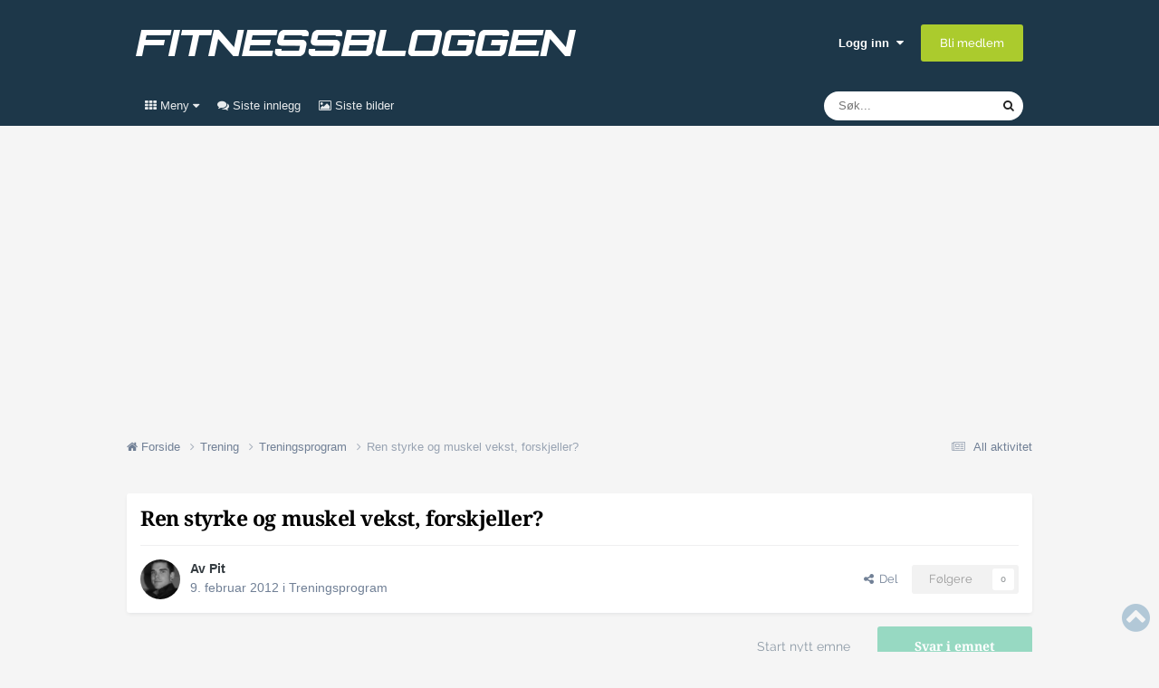

--- FILE ---
content_type: text/html;charset=UTF-8
request_url: https://forum.fitnessbloggen.no/topic/4352-ren-styrke-og-muskel-vekst-forskjeller/
body_size: 24801
content:
<!DOCTYPE html>
<html lang="nb-NO" dir="ltr">
	<head>
		<meta charset="utf-8">
		<!-- THEME_CUSTOM make some advertisement variables -->
		
		
		<!-- Strossle Combo Codes -->
		
		
		
		
		
		
		
		
		
		
		
		
		
		
		




    
    
            
    
            
    
    
    



<meta http-equiv="X-UA-Compatible" content="IE=Edge">


	<script>
		EgmontForum = window.EgmontForum || {};
		EgmontForum.jQueryQueue = {
			'queue': [],
			'executed': []
		};
		var adblock = true;
	</script>
	<script src="//static.klikk.no/common/js/advertisement.js" type="text/javascript"></script>
	<script>
	// Include some useful information to put in our datalayer and be able to use elsewhere
	EgmontForum.isLoggedIn = false;
	EgmontForum.location = {
		'app': 'forums',
		'module': 'forums',
		'controller': 'topic',
		'isContentPage': true,
		
		'breadcrumb': ["Trening","Treningsprogram"],
		'breadcrumbObj': {"section1":"Trening","section2":"Treningsprogram"},
		'breadcrumbPath': 'Trening/Treningsprogram',
		
	};

	EgmontForum.dataLayer = {
		'adblocker': adblock,
		'isLoggedIn': EgmontForum.isLoggedIn,
		'loginLevel': EgmontForum.isLoggedIn ? 'LoggedIn' : 'Guest',
		'anonymizedUserId': 'Guest N/A',
		'location': {
			'app': EgmontForum.location.app,
			'module': EgmontForum.location.module,
			'controller': EgmontForum.location.controller
		},
		'isContentPage': EgmontForum.location.isContentPage,
		'contentGroup1': EgmontForum.location.app + '/' + EgmontForum.location.module + '/' + EgmontForum.location.controller,
		
		'breadcrumb': EgmontForum.location.breadcrumb,
		'breadcrumbObj': EgmontForum.location.breadcrumbObj,
		'breadcrumbPath': EgmontForum.location.breadcrumbPath,
		'contentGroup2': EgmontForum.location.breadcrumbObj.section1,
		'contentGroup3': EgmontForum.location.breadcrumbObj.section2,
		'contentGroup4': EgmontForum.location.app + '/' + EgmontForum.location.module + '/' + EgmontForum.location.controller + '/' + EgmontForum.location.breadcrumbPath,
		
		'ehmAdConfigKey': 'fitnessbloggen',
		'languageId': 2,
		'themeId': 2,
		
		'tnsVertical': 'fitnessbloggen',
		'tnsSection': 'forum',
		'tnsSubsection': ''
		
	};
	dataLayer = [EgmontForum.dataLayer];
	</script>


        
		<title>Ren styrke og muskel vekst, forskjeller? - Treningsprogram - Fitnessbloggen-forum</title>
		
		
		
			<!-- Google Tag Manager -->
<script>(function(w,d,s,l,i){w[l]=w[l]||[];w[l].push({'gtm.start':
new Date().getTime(),event:'gtm.js'});var f=d.getElementsByTagName(s)[0],
j=d.createElement(s),dl=l!='dataLayer'?'&l='+l:'';j.async=true;j.src=
'https://www.googletagmanager.com/gtm.js?id='+i+dl;f.parentNode.insertBefore(j,f);
})(window,document,'script','dataLayer','GTM-PNXKTJB');</script>
<!-- End Google Tag Manager -->
		
		

	<meta name="viewport" content="width=device-width, initial-scale=1">


	
	


	<meta name="twitter:card" content="summary" />




	
		
			
				<meta property="og:title" content="Ren styrke og muskel vekst, forskjeller?">
			
		
	

	
		
			
				<meta property="og:type" content="website">
			
		
	

	
		
			
				<meta property="og:url" content="https://forum.fitnessbloggen.no/topic/4352-ren-styrke-og-muskel-vekst-forskjeller/">
			
		
	

	
		
			
				<meta name="description" content="Hei! Jeg har en PT som laget et program for meg som var for muskelvekst. Her lå de aller fleste øvelsene på 15 rep x 3 set. Nå er jeg på et ren-styrke program som i all hovedsak er noe rundt 5 x 5. Men når jeg leser rundt på forskjellige forum, så ligner styrkeprogrammet mitt mer på andre vekstpr...">
			
		
	

	
		
			
				<meta property="og:description" content="Hei! Jeg har en PT som laget et program for meg som var for muskelvekst. Her lå de aller fleste øvelsene på 15 rep x 3 set. Nå er jeg på et ren-styrke program som i all hovedsak er noe rundt 5 x 5. Men når jeg leser rundt på forskjellige forum, så ligner styrkeprogrammet mitt mer på andre vekstpr...">
			
		
	

	
		
			
				<meta property="og:updated_time" content="2012-03-08T19:08:00Z">
			
		
	

	
		
			
				<meta property="og:site_name" content="Fitnessbloggen-forum">
			
		
	

	
		
			
				<meta property="og:locale" content="nb_NO">
			
		
	


	
		<link rel="canonical" href="https://forum.fitnessbloggen.no/topic/4352-ren-styrke-og-muskel-vekst-forskjeller/" />
	

	
		<link as="style" rel="preload" href="https://forum.fitnessbloggen.no/applications/core/interface/ckeditor/ckeditor/skins/moono/editor.css?t=P1PF" />
	





<link rel="manifest" href="https://forum.fitnessbloggen.no/manifest.webmanifest/">
<meta name="msapplication-config" content="https://forum.fitnessbloggen.no/browserconfig.xml/">
<meta name="msapplication-starturl" content="/">
<meta name="application-name" content="Fitnessbloggen-forum">
<meta name="apple-mobile-web-app-title" content="Fitnessbloggen-forum">

	<meta name="theme-color" content="#1d3749">










<link rel="preload" href="//forum.fitnessbloggen.no/applications/core/interface/font/fontawesome-webfont.woff2?v=4.7.0" as="font" crossorigin="anonymous">
		




	<link rel='stylesheet' href='https://forum.fitnessbloggen.no/uploads/css_built_2/341e4a57816af3ba440d891ca87450ff_framework.css?v=c409ea45381754925080' media='all'>

	<link rel='stylesheet' href='https://forum.fitnessbloggen.no/uploads/css_built_2/05e81b71abe4f22d6eb8d1a929494829_responsive.css?v=c409ea45381754925080' media='all'>

	<link rel='stylesheet' href='https://forum.fitnessbloggen.no/uploads/css_built_2/20446cf2d164adcc029377cb04d43d17_flags.css?v=c409ea45381754925080' media='all'>

	<link rel='stylesheet' href='https://forum.fitnessbloggen.no/uploads/css_built_2/90eb5adf50a8c640f633d47fd7eb1778_core.css?v=c409ea45381754925080' media='all'>

	<link rel='stylesheet' href='https://forum.fitnessbloggen.no/uploads/css_built_2/5a0da001ccc2200dc5625c3f3934497d_core_responsive.css?v=c409ea45381754925080' media='all'>

	<link rel='stylesheet' href='https://forum.fitnessbloggen.no/uploads/css_built_2/62e269ced0fdab7e30e026f1d30ae516_forums.css?v=c409ea45381754925080' media='all'>

	<link rel='stylesheet' href='https://forum.fitnessbloggen.no/uploads/css_built_2/76e62c573090645fb99a15a363d8620e_forums_responsive.css?v=c409ea45381754925080' media='all'>

	<link rel='stylesheet' href='https://forum.fitnessbloggen.no/uploads/css_built_2/ebdea0c6a7dab6d37900b9190d3ac77b_topics.css?v=c409ea45381754925080' media='all'>





<link rel='stylesheet' href='https://forum.fitnessbloggen.no/uploads/css_built_2/258adbb6e4f3e83cd3b355f84e3fa002_custom.css?v=c409ea45381754925080' media='all'>




		

	
	<script type='text/javascript'>
		var ipsDebug = false;		
	
		var CKEDITOR_BASEPATH = '//forum.fitnessbloggen.no/applications/core/interface/ckeditor/ckeditor/';
	
		var ipsSettings = {
			
			
			cookie_path: "/",
			
			cookie_prefix: "ep_ips_",
			
			
			cookie_ssl: true,
			
            essential_cookies: ["oauth_authorize","member_id","login_key","clearAutosave","lastSearch","device_key","IPSSessionFront","loggedIn","noCache","hasJS","cookie_consent","cookie_consent_optional","language","codeVerifier","forumpass_*"],
			upload_imgURL: "",
			message_imgURL: "",
			notification_imgURL: "",
			baseURL: "//forum.fitnessbloggen.no/",
			jsURL: "//forum.fitnessbloggen.no/applications/core/interface/js/js.php",
			csrfKey: "3bdc57115893bdab1e9d717cc3422741",
			antiCache: "c409ea45381754925080",
			jsAntiCache: "c409ea45381762784004",
			disableNotificationSounds: true,
			useCompiledFiles: true,
			links_external: true,
			memberID: 0,
			zindex_start: 105000, // THEME_CUSTOM add zindex_start
			lazyLoadEnabled: false,
			blankImg: "//forum.fitnessbloggen.no/applications/core/interface/js/spacer.png",
			googleAnalyticsEnabled: false,
			matomoEnabled: false,
			viewProfiles: true,
			mapProvider: 'none',
			mapApiKey: '',
			pushPublicKey: "BJVZyFyWOsmTMAsggAIpWcVkW-vHLcyOv3q-mnq_l5mX33DAn-H6DEaeR_gzg3n0Sa4gqqTeGk15Vm45IUeaGwM",
			relativeDates: true
		};
		var ehmThemeKey = 'fitnessbloggen';
		
		
		
		
			ipsSettings['maxImageDimensions'] = {
				width: 650,
				height: 400
			};
		
		
	</script>





<script type='text/javascript' src='https://forum.fitnessbloggen.no/uploads/javascript_global/root_library.js?v=c409ea45381762784004' data-ips></script>


<script type='text/javascript' src='https://forum.fitnessbloggen.no/uploads/javascript_global/root_js_lang_2.js?v=c409ea45381762784004' data-ips></script>


<script type='text/javascript' src='https://forum.fitnessbloggen.no/uploads/javascript_global/root_framework.js?v=c409ea45381762784004' data-ips></script>


<script type='text/javascript' src='https://forum.fitnessbloggen.no/uploads/javascript_core/global_global_core.js?v=c409ea45381762784004' data-ips></script>


<script type='text/javascript' src='https://forum.fitnessbloggen.no/uploads/javascript_global/root_front.js?v=c409ea45381762784004' data-ips></script>


<script type='text/javascript' src='https://forum.fitnessbloggen.no/uploads/javascript_core/front_front_core.js?v=c409ea45381762784004' data-ips></script>


<script type='text/javascript' src='https://forum.fitnessbloggen.no/uploads/javascript_forums/front_front_topic.js?v=c409ea45381762784004' data-ips></script>


<script type='text/javascript' src='//forum.fitnessbloggen.no/applications/core/interface/plupload/plupload.full.min.js?v=c409ea45381762784004' data-ips></script>


<script type='text/javascript' src='https://forum.fitnessbloggen.no/uploads/javascript_global/root_map.js?v=c409ea45381762784004' data-ips></script>



	<script type='text/javascript'>
		
			ips.setSetting( 'date_format', jQuery.parseJSON('"dd. mm yy"') );
		
			ips.setSetting( 'date_first_day', jQuery.parseJSON('0') );
		
			ips.setSetting( 'ipb_url_filter_option', jQuery.parseJSON('"none"') );
		
			ips.setSetting( 'url_filter_any_action', jQuery.parseJSON('"allow"') );
		
			ips.setSetting( 'bypass_profanity', jQuery.parseJSON('0') );
		
			ips.setSetting( 'emoji_style', jQuery.parseJSON('"native"') );
		
			ips.setSetting( 'emoji_shortcodes', jQuery.parseJSON('true') );
		
			ips.setSetting( 'emoji_ascii', jQuery.parseJSON('true') );
		
			ips.setSetting( 'emoji_cache', jQuery.parseJSON('1681219119') );
		
			ips.setSetting( 'image_jpg_quality', jQuery.parseJSON('75') );
		
			ips.setSetting( 'cloud2', jQuery.parseJSON('false') );
		
			ips.setSetting( 'isAnonymous', jQuery.parseJSON('false') );
		
		
        
    </script>



<script type='application/ld+json'>
{
    "name": "Ren styrke og muskel vekst, forskjeller?",
    "headline": "Ren styrke og muskel vekst, forskjeller?",
    "text": "Hei!  \nJeg har en PT som laget et program for meg som var for muskelvekst. Her l\u00e5 de aller fleste \u00f8velsene p\u00e5 15 rep x 3 set.  \n \nN\u00e5 er jeg p\u00e5 et ren-styrke program som i all hovedsak er noe rundt 5 x 5. Men n\u00e5r jeg leser rundt p\u00e5 forskjellige forum, s\u00e5 ligner styrkeprogrammet mitt mer p\u00e5 andre vekstprogrammer, en selve vekstprogrammer.  \n \nNoen som kan hjelpe meg med \u00e5 l\u00f8se opp i flokene?? \n \nP\u00e5 forh\u00e5nd takk! \n \nPeter. \n",
    "dateCreated": "2012-02-09T20:36:02+0000",
    "datePublished": "2012-02-09T20:36:02+0000",
    "dateModified": "2012-03-08T19:08:00+0000",
    "image": "https://forum.fitnessbloggen.no/uploads/profile/photo-4819.jpg",
    "author": {
        "@type": "Person",
        "name": "Pit",
        "image": "https://forum.fitnessbloggen.no/uploads/profile/photo-4819.jpg",
        "url": "https://forum.fitnessbloggen.no/profile/4819-pit/"
    },
    "interactionStatistic": [
        {
            "@type": "InteractionCounter",
            "interactionType": "http://schema.org/ViewAction",
            "userInteractionCount": 2241
        },
        {
            "@type": "InteractionCounter",
            "interactionType": "http://schema.org/CommentAction",
            "userInteractionCount": 6
        },
        {
            "@type": "InteractionCounter",
            "interactionType": "http://schema.org/FollowAction",
            "userInteractionCount": 0
        }
    ],
    "@context": "http://schema.org",
    "@type": "DiscussionForumPosting",
    "@id": "https://forum.fitnessbloggen.no/topic/4352-ren-styrke-og-muskel-vekst-forskjeller/",
    "isPartOf": {
        "@id": "https://forum.fitnessbloggen.no/#website"
    },
    "publisher": {
        "@id": "https://forum.fitnessbloggen.no/#organization",
        "member": {
            "@type": "Person",
            "name": "Pit",
            "image": "https://forum.fitnessbloggen.no/uploads/profile/photo-4819.jpg",
            "url": "https://forum.fitnessbloggen.no/profile/4819-pit/"
        }
    },
    "url": "https://forum.fitnessbloggen.no/topic/4352-ren-styrke-og-muskel-vekst-forskjeller/",
    "discussionUrl": "https://forum.fitnessbloggen.no/topic/4352-ren-styrke-og-muskel-vekst-forskjeller/",
    "mainEntityOfPage": {
        "@type": "WebPage",
        "@id": "https://forum.fitnessbloggen.no/topic/4352-ren-styrke-og-muskel-vekst-forskjeller/"
    },
    "pageStart": 1,
    "pageEnd": 1,
    "comment": [
        {
            "@type": "Comment",
            "@id": "https://forum.fitnessbloggen.no/topic/4352-ren-styrke-og-muskel-vekst-forskjeller/#comment-147946",
            "url": "https://forum.fitnessbloggen.no/topic/4352-ren-styrke-og-muskel-vekst-forskjeller/#comment-147946",
            "author": {
                "@type": "Person",
                "name": "Zeph",
                "image": "https://forum.fitnessbloggen.no/uploads/profile/photo-1146.jpg",
                "url": "https://forum.fitnessbloggen.no/profile/1146-zeph/"
            },
            "dateCreated": "2012-02-09T20:54:49+0000",
            "text": "5x5 er typisk for styrke, mens 8-15 repetisjonar er vanleg for volum. \nMange program kombinerer begge delar for \u00e5 bygge styrke og volum samtidig. \n  \nEg forst\u00e5r ikkje heilt kva du sp\u00f8r om, men 5x5 er eit styrkeprogram ja. \n",
            "upvoteCount": 0
        },
        {
            "@type": "Comment",
            "@id": "https://forum.fitnessbloggen.no/topic/4352-ren-styrke-og-muskel-vekst-forskjeller/#comment-147948",
            "url": "https://forum.fitnessbloggen.no/topic/4352-ren-styrke-og-muskel-vekst-forskjeller/#comment-147948",
            "author": {
                "@type": "Person",
                "name": "rudboy",
                "image": "https://forum.fitnessbloggen.no/uploads/profile/photo-2041.jpg",
                "url": "https://forum.fitnessbloggen.no/profile/2041-rudboy/"
            },
            "dateCreated": "2012-02-09T20:55:44+0000",
            "text": "For \u00e5 gj\u00f8re deg enda mer forvirret, s\u00e5 vokser musklene ogs\u00e5 av \u00e5 trene 5 reps  Det viktigste er \u00e5 ha progresjon og ett bra matinntak  \n",
            "upvoteCount": 1
        },
        {
            "@type": "Comment",
            "@id": "https://forum.fitnessbloggen.no/topic/4352-ren-styrke-og-muskel-vekst-forskjeller/#comment-147976",
            "url": "https://forum.fitnessbloggen.no/topic/4352-ren-styrke-og-muskel-vekst-forskjeller/#comment-147976",
            "author": {
                "@type": "Person",
                "name": "Wolv",
                "image": "https://forum.fitnessbloggen.no/uploads/profile/photo-1793.jpg",
                "url": "https://forum.fitnessbloggen.no/profile/1793-wolv/"
            },
            "dateCreated": "2012-02-09T21:05:41+0000",
            "text": "Hvis du \u00f8nsker muskelvekst s\u00e5 lurer jeg p\u00e5 hvorfor PT`en din har satt opp et program med 3x15. Muskelvekst er progresjon i antall kg du l\u00f8fter. 3x15 blir nesten aerob utholdenhet. Kan hende PT`en din har tenkt periodisering, og sett for seg 3 faser der fase 1 er h\u00f8yrep, fase 2 er 3/4x8-10 og fase 3 3x6-3 for maks styrke. Men det tror jeg ikke. \nTror du vil ha mer nytte av f.eks 5x5 enn 3x15. \n",
            "upvoteCount": 0
        },
        {
            "@type": "Comment",
            "@id": "https://forum.fitnessbloggen.no/topic/4352-ren-styrke-og-muskel-vekst-forskjeller/#comment-148169",
            "url": "https://forum.fitnessbloggen.no/topic/4352-ren-styrke-og-muskel-vekst-forskjeller/#comment-148169",
            "author": {
                "@type": "Person",
                "name": "Gjest",
                "image": "https://forum.fitnessbloggen.no/applications/core/interface/email/default_photo.png"
            },
            "dateCreated": "2012-02-09T22:27:06+0000",
            "text": "15 reps er mer muskul\u00e6r utholdenhet. Det er viktig \u00e5 ikke l\u00e5se seg fast i et bestemt repsomr\u00e5de. En som har trent f\u00e5 reps og tunge vekter lenge vil ha igjen for \u00e5 trene flere reps med lettere vekter en periode og vice verca. Tunge vekter gir mekanisk stress /drag p\u00e5 muskelen. Lette vekter og flere reps gir metabolsk stress. Begge faktorer f\u00f8rer til muskelvekst og b\u00f8r derfor v\u00e6re med i et styrkeprogram over tid. \n  \nN\u00e5r det er sagt s\u00e5 ligger hovedfokuset p\u00e5 tunge vekter (1-5 reps) dersom man vil \u00f8ke maksimalt med styrke eller 5-12 og av og til opp mot 15 reps for \u00e5 bygge muskler. 5x5 er et program som ligger typisk et sted imellom, der man kan f\u00e5 litt av begge deler. \n",
            "upvoteCount": 0
        },
        {
            "@type": "Comment",
            "@id": "https://forum.fitnessbloggen.no/topic/4352-ren-styrke-og-muskel-vekst-forskjeller/#comment-148370",
            "url": "https://forum.fitnessbloggen.no/topic/4352-ren-styrke-og-muskel-vekst-forskjeller/#comment-148370",
            "author": {
                "@type": "Person",
                "name": "Larskm",
                "image": "https://forum.fitnessbloggen.no/uploads/profile/photo-2496.jpg",
                "url": "https://forum.fitnessbloggen.no/profile/2496-larskm/"
            },
            "dateCreated": "2012-02-10T02:49:59+0000",
            "text": "Skj\u00f8nner at du kan bli litt forvirret, muskelens verden er komplisert:) \n  \n  \n1-3 rep gir deg i st\u00f8rre grad nevral tilpasning. Dvs du \u00f8ker i styke men ikke i muskelmasse \n  \n  \n4-6 rep er en blanding av nevral tilpasning og \u00f8kning av muskelfiber tverrsnitt. Du vil med ett 5x5 program f\u00e5 b\u00e5de \u00f8kt muskelmasse og en grad av nevral aktivering. \n  \n8 - 15 rep \u00f8ker muskelst\u00f8rrelse men i liten grad styrke (Nb: er en viss sammenheng mellom st\u00f8rrelse og styrke) \n  \n  \nDette er en bra artikkel som tar for seg eksplosivitet, maks styke og myofibrilar hypertrophy(muskelfiber tverrsnitt). \nhttp://www.t-nation.com/free_online_article/most_recent/how_to_modulate_intensity \n  \n  \nDeFranco har en god beskrivelse p\u00e5 Sarcoplasmic Hypertrophy (muskelst\u00f8rrelse) i denne artikkelen: \nhttp://www.defrancostraining.com/articles/38-articles/52-why-all-muscle-was-not-created-equal.html \n  \nDu m\u00e5 og huske p\u00e5 at det er en sammenheng mellom muskelst\u00f8rrelse, eksplosivitet og nevral tilpasning som sammen utgj\u00f8r hva ditt maksl\u00f8ft blir. \n  \nNB: Resultat avgj\u00f8res og av hvordan du utf\u00f8rer rep, sett og hvilepause. \nOm du kj\u00f8rer 1-3 rep @7-8 vil du \u00f8ke eksplosivitet i musklene, mens om du kj\u00f8rer 1-3 rep @10 s\u00e5 vil du \u00f8ke i maks styrke. \n  \n@10: Maximal Effort. No reps left in the tank. \n@9: Heavy Effort. Could have done one more rep. \n@8: Could have done two or three more reps. \n@7: Bar speed is \"snappy\" if maximal force is applied. \n@6: Bar speed is \"snappy\" with moderate effort. \n",
            "upvoteCount": 2
        },
        {
            "@type": "Comment",
            "@id": "https://forum.fitnessbloggen.no/topic/4352-ren-styrke-og-muskel-vekst-forskjeller/#comment-196162",
            "url": "https://forum.fitnessbloggen.no/topic/4352-ren-styrke-og-muskel-vekst-forskjeller/#comment-196162",
            "author": {
                "@type": "Person",
                "name": "Pit",
                "image": "https://forum.fitnessbloggen.no/uploads/profile/photo-4819.jpg",
                "url": "https://forum.fitnessbloggen.no/profile/4819-pit/"
            },
            "dateCreated": "2012-03-08T19:08:00+0000",
            "text": "Takk for alle svar! Jeg trener n\u00e5 en 3-split, en ben-dag, en vertikal overkropp- og en hotisontal overkropp-dag(hvis dette sier dere noe). Men om noen har noen gode tips til et program som st\u00f8tter vekst og styrke samtidig og som forholder seg til tre dager i uken \n  \n(er fulltidsstudent(siste semester p\u00e5 bachelor, travelt som faen)), deltidsarbeidende og sm\u00e5barnspappa til to(og er sammen med mora enn\u00e5, som ogs\u00e5 skal ha oppmerksomhet)), \n  \ner jeg evig takknemlig! \n",
            "upvoteCount": 0
        }
    ]
}	
</script>

<script type='application/ld+json'>
{
    "@context": "http://www.schema.org",
    "publisher": "https://forum.fitnessbloggen.no/#organization",
    "@type": "WebSite",
    "@id": "https://forum.fitnessbloggen.no/#website",
    "mainEntityOfPage": "https://forum.fitnessbloggen.no/",
    "name": "Fitnessbloggen-forum",
    "url": "https://forum.fitnessbloggen.no/",
    "potentialAction": {
        "type": "SearchAction",
        "query-input": "required name=query",
        "target": "https://forum.fitnessbloggen.no/search/?q={query}"
    },
    "inLanguage": [
        {
            "@type": "Language",
            "name": "Norsk",
            "alternateName": "nb-NO"
        },
        {
            "@type": "Language",
            "name": "English (USA)",
            "alternateName": "en-US"
        }
    ]
}	
</script>

<script type='application/ld+json'>
{
    "@context": "http://www.schema.org",
    "@type": "Organization",
    "@id": "https://forum.fitnessbloggen.no/#organization",
    "mainEntityOfPage": "https://forum.fitnessbloggen.no/",
    "name": "Fitnessbloggen-forum",
    "url": "https://forum.fitnessbloggen.no/",
    "logo": {
        "@type": "ImageObject",
        "@id": "https://forum.fitnessbloggen.no/#logo",
        "url": "https://forum.fitnessbloggen.no/uploads/monthly_2025_08/fitnessbloggen-logo.png.3f640b2cb9e286e64118af90e7928a98.png"
    }
}	
</script>

<script type='application/ld+json'>
{
    "@context": "http://schema.org",
    "@type": "BreadcrumbList",
    "itemListElement": [
        {
            "@type": "ListItem",
            "position": 1,
            "item": {
                "name": "Trening",
                "@id": "https://forum.fitnessbloggen.no/forum/4-trening/"
            }
        },
        {
            "@type": "ListItem",
            "position": 2,
            "item": {
                "name": "Treningsprogram",
                "@id": "https://forum.fitnessbloggen.no/forum/17-treningsprogram/"
            }
        },
        {
            "@type": "ListItem",
            "position": 3,
            "item": {
                "name": "Ren styrke og muskel vekst, forskjeller?"
            }
        }
    ]
}	
</script>

<script type='application/ld+json'>
{
    "@context": "http://schema.org",
    "@type": "ContactPage",
    "url": "https://forum.fitnessbloggen.no/contact/"
}	
</script>



<script type='text/javascript'>
    (() => {
        let gqlKeys = [];
        for (let [k, v] of Object.entries(gqlKeys)) {
            ips.setGraphQlData(k, v);
        }
    })();
</script>
		

		<!-- THEME_CUSTOM add theme bodyclass -->
      	

	<script>
	// Very rough guess of device type we're dealing with
	var getSimpleDeviceCalculation = function() {
		if (window.innerWidth < 768 || screen.width < 767) {
			return 'mobile';
		}
		if (window.innerWidth < 1001 || screen.width < 1000 ) {
			return 'tablet';
		}
		return 'desktop';
	}
	EgmontForum.simpleDeviceCheck = getSimpleDeviceCalculation();
	var device = EgmontForum.simpleDeviceCheck;

	// Change viewport to 1000px for tablets
	(function() {
		EgmontForum.changeViewport = false;
		if (screen.width > 767 && screen.width < 1000) {
			EgmontForum.changeViewport = 'width=1000';
		}
	})();
	
		if (EgmontForum.changeViewport) {
			document.getElementsByName('viewport')[0].setAttribute('content', EgmontForum.changeViewport);
			console.log('Viewport has been forced to ' + EgmontForum.changeViewport);
		}
	
	</script>
	<!-- Advertisements -->
	
		


<!-- Ideally we would just have this in tag manager, but someone says we can't -->
<script>"use strict";function _typeof(t){return(_typeof="function"==typeof Symbol&&"symbol"==typeof Symbol.iterator?function(t){return typeof t}:function(t){return t&&"function"==typeof Symbol&&t.constructor===Symbol&&t!==Symbol.prototype?"symbol":typeof t})(t)}!function(){var t=function(){var t,e,o=[],n=window,r=n;for(;r;){try{if(r.frames.__tcfapiLocator){t=r;break}}catch(t){}if(r===n.top)break;r=r.parent}t||(!function t(){var e=n.document,o=!!n.frames.__tcfapiLocator;if(!o)if(e.body){var r=e.createElement("iframe");r.style.cssText="display:none",r.name="__tcfapiLocator",e.body.appendChild(r)}else setTimeout(t,5);return!o}(),n.__tcfapi=function(){for(var t=arguments.length,n=new Array(t),r=0;r<t;r++)n[r]=arguments[r];if(!n.length)return o;"setGdprApplies"===n[0]?n.length>3&&2===parseInt(n[1],10)&&"boolean"==typeof n[3]&&(e=n[3],"function"==typeof n[2]&&n[2]("set",!0)):"ping"===n[0]?"function"==typeof n[2]&&n[2]({gdprApplies:e,cmpLoaded:!1,cmpStatus:"stub"}):o.push(n)},n.addEventListener("message",(function(t){var e="string"==typeof t.data,o={};if(e)try{o=JSON.parse(t.data)}catch(t){}else o=t.data;var n="object"===_typeof(o)&&null!==o?o.__tcfapiCall:null;n&&window.__tcfapi(n.command,n.version,(function(o,r){var a={__tcfapiReturn:{returnValue:o,success:r,callId:n.callId}};t&&t.source&&t.source.postMessage&&t.source.postMessage(e?JSON.stringify(a):a,"*")}),n.parameter)}),!1))};"undefined"!=typeof module?module.exports=t:t()}();</script>

<script>
    window._sp_queue = [];
    window._sp_ = {
        config: {
            accountId: 2038,
            baseEndpoint: 'https://consent.fitnessbloggen.no',
            
            gdpr: { },

            
        }
    }
</script>
<script src='https://consent.fitnessbloggen.no/unified/wrapperMessagingWithoutDetection.js' async></script>

		<script src="https://cncptx.com/pubscript/fitnessbloggen.no_prod.js" async></script>
		<script>
			globalThis.siteTargeting = globalThis.siteTargeting || {};
			globalThis.siteTargeting.emne = EgmontForum.location.breadcrumb;
			globalThis.siteTargeting.loggedin = EgmontForum.isLoggedIn === true ? 'true' : 'false';
			console.log('siteTargeting', globalThis.siteTargeting);
		</script>
		
<style type="text/css">
.gpt-sticky-wrapper {
	height: 0;
	margin: 0 auto;
	position: relative;
	width: 980px
}

.gpt-sticky {
	position: absolute;
	z-index: 100
}

.gpt-sticky--klikk.gpt-sticky--left {
	right: 100%
}

.gpt-sticky--klikk.gpt-sticky--right {
	left: 100%
}

.gpt-sticky__left>div {
	right: 0
}

.gmad-sticky-wrapper {
	background-color: initial !important;
	position: absolute
}

.gmad-sticky {
	position: sticky
}

.gmad-sticky>div {
	position: static !important
}

.gmad-sticky--collapsed {
	display: none
}
</style>
	
	

<script type="text/javascript" src='https://forum.fitnessbloggen.no/uploads/set_resources_2/d0e70b4cbb9ab8afb1bc1065a3f8487a_ehm.js?v=c409ea45381762784004'></script>

		
			
		
		
		
		
		
	</head>
	<body class='ipsApp ipsApp_front ipsJS_none ipsClearfix is-guest ehm-theme-fitnessbloggen is-guest' data-controller='core.front.core.app' data-message="" data-pageApp='forums' data-pageLocation='front' data-pageModule='forums' data-pageController='topic' data-pageID='4352'  >
		
        
			<!-- Out of page ad placements -->
			<div id="fitnessbloggen_dsk_top"></div>
			<div id="fitnessbloggen_mob_top"></div>
        
        
			<!-- Google Tag Manager (noscript) -->
<noscript><iframe src="https://www.googletagmanager.com/ns.html?id=GTM-PNXKTJB"
height="0" width="0" style="display:none;visibility:hidden"></iframe></noscript>
<!-- End Google Tag Manager (noscript) -->
		

        

		<a href='#ipsLayout_mainArea' class='ipsHide' title='Gå til hovedinnholdet på denne siden' accesskey='m'>Gå til innhold</a>
		





		<div id='ipsLayout_header' class='ipsClearfix'>
			<header>
				<div class='ipsLayout_container'>
					


<a href='https://forum.fitnessbloggen.no/' id='elLogo' accesskey='1'><img src="https://forum.fitnessbloggen.no/uploads/monthly_2025_08/fitnessbloggen-logo.png.3f640b2cb9e286e64118af90e7928a98.png" alt='Fitnessbloggen-forum'></a>

					
						

	<ul id='elUserNav' class='ipsList_inline cSignedOut ipsResponsive_showDesktop'>
		
        
		
        
        
            
            <li id='elSignInLink'>
                <a href='https://forum.fitnessbloggen.no/login/' data-ipsMenu-closeOnClick="false" data-ipsMenu id='elUserSignIn'>
                    Logg inn &nbsp;<i class='fa fa-caret-down'></i>
                </a>
                
<div id='elUserSignIn_menu' class='ipsMenu ipsMenu_auto ipsHide'>
	<form accept-charset='utf-8' method='post' action='https://forum.fitnessbloggen.no/login/'>
		<input type="hidden" name="csrfKey" value="3bdc57115893bdab1e9d717cc3422741">
		<input type="hidden" name="ref" value="aHR0cHM6Ly9mb3J1bS5maXRuZXNzYmxvZ2dlbi5uby90b3BpYy80MzUyLXJlbi1zdHlya2Utb2ctbXVza2VsLXZla3N0LWZvcnNramVsbGVyLw==">
		<div data-role="loginForm">
			
			
			
				<div class='ipsColumns ipsColumns_noSpacing'>
					<div class='ipsColumn ipsColumn_wide' id='elUserSignIn_internal'>
						
<div class="ipsPad ipsForm ipsForm_vertical">
	<h4 class="ipsType_sectionHead">Logg inn</h4>
	<br><br>
	<ul class='ipsList_reset'>
		<li class="ipsFieldRow ipsFieldRow_noLabel ipsFieldRow_fullWidth">
			
			
				<input type="text" placeholder="E-postadresse*" name="auth" autocomplete="email">
			
		</li>
		<li class="ipsFieldRow ipsFieldRow_noLabel ipsFieldRow_fullWidth">
			<input type="password" placeholder="Passord" name="password" autocomplete="current-password">
		</li>
		<li class="ipsFieldRow ipsFieldRow_checkbox ipsClearfix">
			<span class="ipsCustomInput">
				<input type="checkbox" name="remember_me" id="remember_me_checkbox" value="1" checked aria-checked="true">
				<span></span>
			</span>
			<div class="ipsFieldRow_content">
				<label class="ipsFieldRow_label" for="remember_me_checkbox">Husk meg</label>
				<span class="ipsFieldRow_desc">Anbefales ikke for PC/nettbrett/mobil ol. som brukes av mange</span>
			</div>
		</li>
		<li class="ipsFieldRow ipsFieldRow_fullWidth">
			<button type="submit" name="_processLogin" value="usernamepassword" class="ipsButton ipsButton_primary ipsButton_small" id="elSignIn_submit">Logg inn</button>
			
				<p class="ipsType_right ipsType_small">
					
						<a href='https://forum.fitnessbloggen.no/lostpassword/' data-ipsDialog data-ipsDialog-title='Glemt passord?'>
					
					Glemt passord?</a>
				</p>
			
		</li>
	</ul>
</div>
					</div>
					<div class='ipsColumn ipsColumn_wide'>
						<div class='ipsPadding' id='elUserSignIn_external'>
							<div class='ipsAreaBackground_light ipsPadding:half'>
								
								
									<div class='ipsType_center ipsMargin_top:half'>
										

<button type="submit" name="_processLogin" value="2" class='ipsButton ipsButton_verySmall ipsButton_fullWidth ipsSocial ipsSocial_facebook' style="background-color: #3a579a">
	
		<span class='ipsSocial_icon'>
			
				<i class='fa fa-facebook-official'></i>
			
		</span>
		<span class='ipsSocial_text'>Logg inn med Facebook</span>
	
</button>
									</div>
								
							</div>
						</div>
					</div>
				</div>
			
		</div>
	</form>
</div>
            </li>
            
        
		
			<li>
				
					<a href='https://forum.fitnessbloggen.no/register/' data-ipsDialog data-ipsDialog-size='narrow' data-ipsDialog-title='Bli medlem' id='elRegisterButton' class='ipsButton ipsButton_normal ipsButton_primary'>Bli medlem</a>
				
			</li>
		
	</ul>

						
<ul class='ipsMobileHamburger ipsList_reset ipsResponsive_hideDesktop'>
	<li data-ipsDrawer data-ipsDrawer-drawerElem='#elMobileDrawer'>
		<a href='#' >
			
			
				
			
			
			
			<i class='fa fa-navicon'></i>
		</a>
	</li>
</ul>
					
				</div>
			</header>
			

	<nav data-controller='core.front.core.navBar' class='ipsNavBar_noSubBars ipsResponsive_showDesktop'>
		<div class='ipsNavBar_primary ipsLayout_container ipsNavBar_noSubBars'>
			<ul data-role="primaryNavBar" class='ipsClearfix'>
				


	
		
		
		<li  id='elNavSecondary_13' data-role="navBarItem" data-navApp="core" data-navExt="Menu">
			
			
				<a href="#" id="elNavigation_13" data-ipsMenu data-ipsMenu-appendTo='#elNavSecondary_13' data-ipsMenu-activeClass='ipsNavActive_menu' data-navItem-id="13" >
					<i class='fa fa-th'></i> Meny <i class="fa fa-caret-down"></i><span class='ipsNavBar_active__identifier'></span>
				</a>
				<ul id="elNavigation_13_menu" class="ipsMenu ipsMenu_auto ipsHide">
					

	
		<!-- THEME_CUSTOM we have created a "magic" menu item that when added through the IPS menu system will add all visible forums for the user in a submenu -->
		
		
			<li class='ipsMenu_item' >
				<a href='https://forum.fitnessbloggen.no' >
					<i class='fa fa-home'></i> Forside
				</a>
			</li>
		
		<!-- extra endif to close our custom if further above -->
		
	

	
		<!-- THEME_CUSTOM we have created a "magic" menu item that when added through the IPS menu system will add all visible forums for the user in a submenu -->
		
		
			<li class='ipsMenu_item' >
				<a href='https://forum.fitnessbloggen.no/?app=tekcode&amp;module=discover&amp;controller=images' >
					<i class='fa fa-picture-o'></i> Siste bilder
				</a>
			</li>
		
		<!-- extra endif to close our custom if further above -->
		
	

	
		<!-- THEME_CUSTOM we have created a "magic" menu item that when added through the IPS menu system will add all visible forums for the user in a submenu -->
		
		
			<li class='ipsMenu_item' >
				<a href='https://forum.fitnessbloggen.no/?app=tekcode&amp;module=discover' >
					<i class='fa fa-comments'></i> Siste innlegg
				</a>
			</li>
		
		<!-- extra endif to close our custom if further above -->
		
	

	

	
		<!-- THEME_CUSTOM we have created a "magic" menu item that when added through the IPS menu system will add all visible forums for the user in a submenu -->
		
		
			<li class='ipsMenu_item' >
				<a href='https://forum.fitnessbloggen.no/guidelines/' >
					<i class='fa fa-legal'></i> Retningslinjer
				</a>
			</li>
		
		<!-- extra endif to close our custom if further above -->
		
	

	
		<!-- THEME_CUSTOM we have created a "magic" menu item that when added through the IPS menu system will add all visible forums for the user in a submenu -->
		
			
			
				
				
				<li class='ipsMenu_item'>
					<a href='https://forum.fitnessbloggen.no/forum/25-fitnessbloggen/'>Fitnessbloggen</a>
				</li>
				
				
				
				<li class='ipsMenu_item'>
					<a href='https://forum.fitnessbloggen.no/forum/3-kosthold/'>Kosthold</a>
				</li>
				
				
				
				<li class='ipsMenu_item'>
					<a href='https://forum.fitnessbloggen.no/forum/4-trening/'>Trening</a>
				</li>
				
				
				
				<li class='ipsMenu_item'>
					<a href='https://forum.fitnessbloggen.no/forum/24-annet/'>Annet</a>
				</li>
				
				
				
				<li class='ipsMenu_item'>
					<a href='https://forum.fitnessbloggen.no/forum/27-grupper/'>Grupper</a>
				</li>
				
			
			
			<!-- <span class=''><em>Debug: 9.0E-5</em></span> -->
			<!-- THEME_CUSTOM The below ending else is part of this -->
		
	

	
		<!-- THEME_CUSTOM we have created a "magic" menu item that when added through the IPS menu system will add all visible forums for the user in a submenu -->
		
		
			<li class='ipsMenu_item' >
				<a href='https://forum.fitnessbloggen.no/discover/' >
					All aktivitet
				</a>
			</li>
		
		<!-- extra endif to close our custom if further above -->
		
	

	
		<!-- THEME_CUSTOM we have created a "magic" menu item that when added through the IPS menu system will add all visible forums for the user in a submenu -->
		
		
			<li class='ipsMenu_item' >
				<a href='' >
					Mine aktivitetsstrømmer
				</a>
			</li>
		
		<!-- extra endif to close our custom if further above -->
		
	

	
		<!-- THEME_CUSTOM we have created a "magic" menu item that when added through the IPS menu system will add all visible forums for the user in a submenu -->
		
		
			<li class='ipsMenu_item' >
				<a href='https://forum.fitnessbloggen.no/leaderboard/' >
					Vinnerliste
				</a>
			</li>
		
		<!-- extra endif to close our custom if further above -->
		
	

				</ul>
			
			
		</li>
	
	

	
		
		
		<li  id='elNavSecondary_20' data-role="navBarItem" data-navApp="core" data-navExt="CustomItem">
			
			
				<a href="https://forum.fitnessbloggen.no/index.php?app=tekcode&amp;module=discover"  data-navItem-id="20" >
					<i class='fa fa-comments'></i> Siste innlegg<span class='ipsNavBar_active__identifier'></span>
				</a>
			
			
		</li>
	
	

	
		
		
		<li  id='elNavSecondary_21' data-role="navBarItem" data-navApp="core" data-navExt="CustomItem">
			
			
				<a href="https://forum.fitnessbloggen.no/index.php?app=tekcode&amp;module=discover&amp;controller=images"  data-navItem-id="21" >
					<i class='fa fa-picture-o'></i> Siste bilder<span class='ipsNavBar_active__identifier'></span>
				</a>
			
			
		</li>
	
	

	
	

	
	

	
	

				<li class='ipsHide' id='elNavigationMore' data-role='navMore'>
					<a href='#' data-ipsMenu data-ipsMenu-appendTo='#elNavigationMore' id='elNavigationMore_dropdown'>Mer</a>
					<ul class='ipsNavBar_secondary ipsHide' data-role='secondaryNavBar'>
						<li class='ipsHide' id='elNavigationMore_more' data-role='navMore'>
							<a href='#' data-ipsMenu data-ipsMenu-appendTo='#elNavigationMore_more' id='elNavigationMore_more_dropdown'>Mer <i class='fa fa-caret-down'></i></a>
							<ul class='ipsHide ipsMenu ipsMenu_auto' id='elNavigationMore_more_dropdown_menu' data-role='moreDropdown'></ul>
						</li>
					</ul>
				</li>
			</ul>
			

	<div id="elSearchWrapper">
		<div id='elSearch' data-controller="core.front.core.quickSearch">
			<form accept-charset='utf-8' action='//forum.fitnessbloggen.no/search/?do=quicksearch' method='post'>
                <input type='search' id='elSearchField' placeholder='Søk...' name='q' autocomplete='off' aria-label='Søk'>
                <details class='cSearchFilter'>
                    <summary class='cSearchFilter__text'></summary>
                    <ul class='cSearchFilter__menu'>
                        
                        <li><label><input type="radio" name="type" value="all" ><span class='cSearchFilter__menuText'>Alle steder</span></label></li>
                        
                            
                                <li><label><input type="radio" name="type" value='contextual_{&quot;type&quot;:&quot;forums_topic&quot;,&quot;nodes&quot;:17}' checked><span class='cSearchFilter__menuText'>Denne kategorien</span></label></li>
                            
                                <li><label><input type="radio" name="type" value='contextual_{&quot;type&quot;:&quot;forums_topic&quot;,&quot;item&quot;:4352}' checked><span class='cSearchFilter__menuText'>Denne tråden</span></label></li>
                            
                        
                        
                            <li><label><input type="radio" name="type" value="core_statuses_status"><span class='cSearchFilter__menuText'>Statusoppdateringer</span></label></li>
                        
                            <li><label><input type="radio" name="type" value="forums_topic"><span class='cSearchFilter__menuText'>Emner</span></label></li>
                        
                            <li><label><input type="radio" name="type" value="cms_pages_pageitem"><span class='cSearchFilter__menuText'>Sider</span></label></li>
                        
                            <li><label><input type="radio" name="type" value="core_members"><span class='cSearchFilter__menuText'>Medlemmer</span></label></li>
                        
                    </ul>
                </details>
				<button class='cSearchSubmit' type="submit" aria-label='Søk'><i class="fa fa-search"></i></button>
			</form>
		</div>
	</div>

		</div>
	</nav>

			
<ul id='elMobileNav' class='ipsResponsive_hideDesktop' data-controller='core.front.core.mobileNav'>
	
		
			
			
				
				
			
				
					<li id='elMobileBreadcrumb'>
						<a href='https://forum.fitnessbloggen.no/forum/17-treningsprogram/'>
							<span>Treningsprogram</span>
						</a>
					</li>
				
				
			
				
				
			
		
	
	
	
	<li >
		<a data-action="defaultStream" href='https://forum.fitnessbloggen.no/discover/'><i class="fa fa-newspaper-o" aria-hidden="true"></i></a>
	</li>

	

	
		<li class='ipsJS_show'>
			<a href='https://forum.fitnessbloggen.no/search/'><i class='fa fa-search'></i></a>
		</li>
	
</ul>
		</div>
		<div id="stickyWrapper">
		
		
<!-- Advertisement config -->

<!-- @todo css: Prevent on mobile and tablet ??? -->


<div class="gpt-sticky-wrapper">
	<div class="gpt-sticky gpt-sticky--klikk ipsResponsive_hideTablet gpt-sticky--left">
		<div 
			style="top:20px;"
 			id="fitnessbloggen_sky1" class="gpt-sticky__left ad_skyvenstre doubleclickAd tv2-ad tv2-ad__slug"  
 		></div>
	</div>
	<div class="gpt-sticky gpt-sticky--klikk ipsResponsive_hideTablet gpt-sticky--right">
		<div 
 			style="top:20px;"
 			id="fitnessbloggen_sky2" class="gpt-sticky__right ad_skyhoyre doubleclickAd tv2-ad tv2-ad__slug"
		></div>
	</div>
</div>

<!-- DESKTOP -->
<div id="topAdContainer" class='ipsResponsive_hidePhone'>
	<div id="" class="dk-forum_lbx ad_toppbanner bannerAd doubleclickAd ipsResponsive_hidePhone tv2-ad__slug"></div>
</div>


<script type="text/javascript">
	var ratio  = typeof window.devicePixelRatio === "undefined" ? 1 : window.devicePixelRatio;
	var tablet = navigator.userAgent.indexOf('iPad') !== -1 || (navigator.userAgent.indexOf('Android') !== -1 && navigator.userAgent.indexOf('Mobile') === -1);
</script>
<div class='ipsClearfix'></div>
		
		<div id="egmontWrapper"><!-- THEME_CUSTOM add egmontWrapper, topAd and brandheader -->
		
		<!-- THEME_CUSTOM ehmMobileTopAd -->
		
		
		
		
		
		<main id='ipsLayout_body' class='ipsLayout_container'>
			<div id='ipsLayout_contentArea'>
				<div id='ipsLayout_contentWrapper'>
					
<nav class='ipsBreadcrumb ipsBreadcrumb_top ipsFaded_withHover'>
	

	<ul class='ipsList_inline ipsPos_right'>
		
		<li >
			<a data-action="defaultStream" class='ipsType_light '  href='https://forum.fitnessbloggen.no/discover/'><i class="fa fa-newspaper-o" aria-hidden="true"></i> <span>All aktivitet</span></a>
		</li>
		
	</ul>

	<ul data-role="breadcrumbList">
		<li>
			<a title="Forside" href='https://forum.fitnessbloggen.no/'>
				<span><i class='fa fa-home'></i> Forside <i class='fa fa-angle-right'></i></span>
			</a>
		</li>
		
		
			<li>
				
					<a href='https://forum.fitnessbloggen.no/forum/4-trening/'>
						<span>Trening <i class='fa fa-angle-right' aria-hidden="true"></i></span>
					</a>
				
			</li>
		
			<li>
				
					<a href='https://forum.fitnessbloggen.no/forum/17-treningsprogram/'>
						<span>Treningsprogram <i class='fa fa-angle-right' aria-hidden="true"></i></span>
					</a>
				
			</li>
		
			<li>
				
					Ren styrke og muskel vekst, forskjeller?
				
			</li>
		
	</ul>
</nav>
					<!-- THEME_CUSTOM add custom mobile breadcrumb -->
					<div class="ehmMobileBreadcrumb ipsResponsive_hideDesktop">
						
	
		<hr>
		<ul class='ipsList_inline'>
		
			
			<li id='elEhmMobileHomelink_extra'>
				<a href='https://forum.fitnessbloggen.no/'>
                	<span class='fa fa-home'></span>
                </a>
            </li>
			<li id="elEhmMobileBreadcrumb_extra">
			
					
					» <a href='https://forum.fitnessbloggen.no/forum/4-trening/'>
						<span>Trening</span>
					</a>
					
				
			
					
					» <a href='https://forum.fitnessbloggen.no/forum/17-treningsprogram/'>
						<span>Treningsprogram</span>
					</a>
					
				
			
					
				
			
			</li>
		
		</ul>
		<hr>
	

					</div>
					<div class='ipsClearfix'></div> <!-- end custom -->
					
					<div id='ipsLayout_mainArea'>
						
						
						
						

	




						


<div class="ipsPageHeader ipsResponsive_pull ipsBox ipsPadding sm:ipsPadding:half ipsMargin_bottom">
		
	
	<div class="ipsFlex ipsFlex-ai:center ipsFlex-fw:wrap ipsGap:4">
		<div class="ipsFlex-flex:11">
			<h1 class="ipsType_pageTitle ipsContained_container">
				

				
				
					<span class="ipsType_break ipsContained">
						<span>Ren styrke og muskel vekst, forskjeller?</span>
					</span>
				
			</h1>
			
			
		</div>
		
	</div>
	<hr class="ipsHr">
	<div class="ipsPageHeader__meta ipsFlex ipsFlex-jc:between ipsFlex-ai:center ipsFlex-fw:wrap ipsGap:3">
		<div class="ipsFlex-flex:11">
			<div class="ipsPhotoPanel ipsPhotoPanel_mini ipsPhotoPanel_notPhone ipsClearfix">
				


	<a href="https://forum.fitnessbloggen.no/profile/4819-pit/" rel="nofollow" data-ipsHover data-ipsHover-width="370" data-ipsHover-target="https://forum.fitnessbloggen.no/profile/4819-pit/?do=hovercard" class="ipsUserPhoto ipsUserPhoto_mini" title="Gå til Pit sin profil">
		<img src='https://forum.fitnessbloggen.no/uploads/profile/photo-4819.jpg' alt='Pit' loading="lazy">
	</a>

				<div>
					<p class="ipsType_reset ipsType_blendLinks">
						<span class="ipsType_normal">
						
							<strong>Av 


<a href='https://forum.fitnessbloggen.no/profile/4819-pit/' rel="nofollow" data-ipsHover data-ipsHover-width='370' data-ipsHover-target='https://forum.fitnessbloggen.no/profile/4819-pit/?do=hovercard&amp;referrer=https%253A%252F%252Fforum.fitnessbloggen.no%252Ftopic%252F4352-ren-styrke-og-muskel-vekst-forskjeller%252F' title="Gå til Pit sin profil" class="ipsType_break">Pit</a></strong><br>
							<span class="ipsType_light"><time datetime='2012-02-09T20:36:02Z' title='09. feb. 2012 20:36' data-short='13 år'>9. februar 2012</time> i <a href="https://forum.fitnessbloggen.no/forum/17-treningsprogram/">Treningsprogram</a></span>
						
						</span>
					</p>
				</div>
			</div>
		</div>
		
			<div class="ipsFlex-flex:01 ipsResponsive_hidePhone">
				<div class="ipsShareLinks">
					
						


    <a href='#elShareItem_914076082_menu' id='elShareItem_914076082' data-ipsMenu class='ipsShareButton ipsButton ipsButton_verySmall ipsButton_link ipsButton_link--light'>
        <span><i class='fa fa-share-alt'></i></span> &nbsp;Del
    </a>

    <div class='ipsPadding ipsMenu ipsMenu_normal ipsHide' id='elShareItem_914076082_menu' data-controller="core.front.core.sharelink">
        
        
        <span data-ipsCopy data-ipsCopy-flashmessage>
            <a href="https://forum.fitnessbloggen.no/topic/4352-ren-styrke-og-muskel-vekst-forskjeller/" class="ipsButton ipsButton_light ipsButton_small ipsButton_fullWidth" data-role="copyButton" data-clipboard-text="https://forum.fitnessbloggen.no/topic/4352-ren-styrke-og-muskel-vekst-forskjeller/" data-ipstooltip title='Copy Link to Clipboard'><i class="fa fa-clone"></i> https://forum.fitnessbloggen.no/topic/4352-ren-styrke-og-muskel-vekst-forskjeller/</a>
        </span>
        <ul class='ipsShareLinks ipsMargin_top:half'>
            
                <li>
<a href="https://x.com/share?url=https%3A%2F%2Fforum.fitnessbloggen.no%2Ftopic%2F4352-ren-styrke-og-muskel-vekst-forskjeller%2F" class="cShareLink cShareLink_x" target="_blank" data-role="shareLink" title='Share on X' data-ipsTooltip rel='nofollow noopener'>
    <i class="fa fa-x"></i>
</a></li>
            
                <li>
<a href="https://www.facebook.com/sharer/sharer.php?u=https%3A%2F%2Fforum.fitnessbloggen.no%2Ftopic%2F4352-ren-styrke-og-muskel-vekst-forskjeller%2F" class="cShareLink cShareLink_facebook" target="_blank" data-role="shareLink" title='Del på Facebook' data-ipsTooltip rel='noopener nofollow'>
	<i class="fa fa-facebook"></i>
</a></li>
            
                <li>
<a href="https://pinterest.com/pin/create/button/?url=https://forum.fitnessbloggen.no/topic/4352-ren-styrke-og-muskel-vekst-forskjeller/&amp;media=" class="cShareLink cShareLink_pinterest" rel="nofollow noopener" target="_blank" data-role="shareLink" title='Del på Pinterest' data-ipsTooltip>
	<i class="fa fa-pinterest"></i>
</a></li>
            
        </ul>
        
            <hr class='ipsHr'>
            <button class='ipsHide ipsButton ipsButton_verySmall ipsButton_light ipsButton_fullWidth ipsMargin_top:half' data-controller='core.front.core.webshare' data-role='webShare' data-webShareTitle='Ren styrke og muskel vekst, forskjeller?' data-webShareText='Ren styrke og muskel vekst, forskjeller?' data-webShareUrl='https://forum.fitnessbloggen.no/topic/4352-ren-styrke-og-muskel-vekst-forskjeller/'>Flere delingsvalg…</button>
        
    </div>

					
					
                    

					



					

<div data-followApp='forums' data-followArea='topic' data-followID='4352' data-controller='core.front.core.followButton'>
	

	<a href='https://forum.fitnessbloggen.no/login/' rel="nofollow" class="ipsFollow ipsPos_middle ipsButton ipsButton_light ipsButton_verySmall ipsButton_disabled" data-role="followButton" data-ipsTooltip title='Logg inn for å følge dette'>
		<span>Følgere</span>
		<span class='ipsCommentCount'>0</span>
	</a>

</div>
				</div>
			</div>
					
	</div>
	
	
</div>








<div class="ipsClearfix">
	<ul class="ipsToolList ipsToolList_horizontal ipsClearfix ipsSpacer_both ">
		
			<li class="ipsToolList_primaryAction">
				<span data-controller="forums.front.topic.reply">
					
						<a href="#replyForm" rel="nofollow" class="ipsButton ipsButton_important ipsButton_medium ipsButton_fullWidth" data-action="replyToTopic">Svar i emnet</a>
					
				</span>
			</li>
		
		
			<li class="ipsResponsive_hidePhone">
				
					<a href="https://forum.fitnessbloggen.no/forum/17-treningsprogram/?do=add" rel="nofollow" class="ipsButton ipsButton_link ipsButton_medium ipsButton_fullWidth" title="Start nytt emne i denne kategorien">Start nytt emne</a>
				
			</li>
		
		
	</ul>
</div>

      

<!-- THEME_CUSTOM custom placement of mobiltoppbanner in topics -->


<div id="comments" data-controller="core.front.core.commentFeed,forums.front.topic.view, core.front.core.ignoredComments" data-autopoll data-baseurl="https://forum.fitnessbloggen.no/topic/4352-ren-styrke-og-muskel-vekst-forskjeller/" data-lastpage data-feedid="topic-4352" class="cTopic ipsClear ipsSpacer_top">
	
			
	

	

<div data-controller='core.front.core.recommendedComments' data-url='https://forum.fitnessbloggen.no/topic/4352-ren-styrke-og-muskel-vekst-forskjeller/?recommended=comments' class='ipsRecommendedComments ipsHide'>
	<div data-role="recommendedComments">
		<h2 class='ipsType_sectionHead ipsType_large ipsType_bold ipsMargin_bottom'>Anbefalte innlegg</h2>
		
	</div>
</div>
	
	<div id="elPostFeed" data-role="commentFeed" data-controller="core.front.core.moderation" >
		<form action="https://forum.fitnessbloggen.no/topic/4352-ren-styrke-og-muskel-vekst-forskjeller/?csrfKey=3bdc57115893bdab1e9d717cc3422741&amp;do=multimodComment" method="post" data-ipspageaction data-role="moderationTools">
			
			
          	<!-- THEME_CUSTOM added commentsCount- and postSinceAd-variable above -->
				

					

					
					



<a id="findComment-147909"></a>
<a id="comment-147909"></a>
<article  id="elComment_147909" class="cPost ipsBox ipsResponsive_pull  ipsComment  ipsComment_parent ipsClearfix ipsClear ipsColumns ipsColumns_noSpacing ipsColumns_collapsePhone    ">
	

	

	<div class="cAuthorPane_mobile ipsResponsive_showPhone">
		<div class="cAuthorPane_photo">
			<div class="cAuthorPane_photoWrap">
				


	<a href="https://forum.fitnessbloggen.no/profile/4819-pit/" rel="nofollow" data-ipsHover data-ipsHover-width="370" data-ipsHover-target="https://forum.fitnessbloggen.no/profile/4819-pit/?do=hovercard" class="ipsUserPhoto ipsUserPhoto_large" title="Gå til Pit sin profil">
		<img src='https://forum.fitnessbloggen.no/uploads/profile/photo-4819.jpg' alt='Pit' loading="lazy">
	</a>

				
				
					<a href="https://forum.fitnessbloggen.no/profile/4819-pit/badges/" rel="nofollow">
						
<img src='https://forum.fitnessbloggen.no/uploads/set_resources_2/84c1e40ea0e759e3f1505eb1788ddf3c_default_rank.png' loading="lazy" alt="Nykommer" class="cAuthorPane_badge cAuthorPane_badge--rank ipsOutline ipsOutline:2px" data-ipsTooltip title="Rang: Nykommer (1/6)">
					</a>
				
			</div>
		</div>
		<div class="cAuthorPane_content">
			<h3 class="ipsType_sectionHead cAuthorPane_author ipsType_break ipsType_blendLinks ipsFlex ipsFlex-ai:center">
				


<a href='https://forum.fitnessbloggen.no/profile/4819-pit/' rel="nofollow" data-ipsHover data-ipsHover-width='370' data-ipsHover-target='https://forum.fitnessbloggen.no/profile/4819-pit/?do=hovercard&amp;referrer=https%253A%252F%252Fforum.fitnessbloggen.no%252Ftopic%252F4352-ren-styrke-og-muskel-vekst-forskjeller%252F' title="Gå til Pit sin profil" class="ipsType_break">Pit</a>
				
			</h3>
			<div class="ipsType_light ipsType_reset">
			    <a href="https://forum.fitnessbloggen.no/topic/4352-ren-styrke-og-muskel-vekst-forskjeller/#findComment-147909" rel="nofollow" class="ipsType_blendLinks">Skrevet <time datetime='2012-02-09T20:36:02Z' title='09. feb. 2012 20:36' data-short='13 år'>9. februar 2012</time></a>
				
			</div>
		</div>
	</div>
	<aside class="ipsComment_author cAuthorPane ipsColumn ipsColumn_medium ipsResponsive_hidePhone">
		<h3 class="ipsType_sectionHead cAuthorPane_author ipsType_blendLinks ipsType_break">
<strong>


<a href='https://forum.fitnessbloggen.no/profile/4819-pit/' rel="nofollow" data-ipsHover data-ipsHover-width='370' data-ipsHover-target='https://forum.fitnessbloggen.no/profile/4819-pit/?do=hovercard&amp;referrer=https%253A%252F%252Fforum.fitnessbloggen.no%252Ftopic%252F4352-ren-styrke-og-muskel-vekst-forskjeller%252F' title="Gå til Pit sin profil" class="ipsType_break">Pit</a></strong>
			
		</h3>
		<ul class="cAuthorPane_info ipsList_reset">
			<!-- THEME_CUSTOM add in rank title. Class is added to body, ehm-rank-image_hide, in globalTemplate to hide the rank image -->
			
			<!-- end custom rank title code -->
			<li data-role="photo" class="cAuthorPane_photo">
				<div class="cAuthorPane_photoWrap">
					


	<a href="https://forum.fitnessbloggen.no/profile/4819-pit/" rel="nofollow" data-ipsHover data-ipsHover-width="370" data-ipsHover-target="https://forum.fitnessbloggen.no/profile/4819-pit/?do=hovercard" class="ipsUserPhoto ipsUserPhoto_large" title="Gå til Pit sin profil">
		<img src='https://forum.fitnessbloggen.no/uploads/profile/photo-4819.jpg' alt='Pit' loading="lazy">
	</a>

					
					
						
<img src='https://forum.fitnessbloggen.no/uploads/set_resources_2/84c1e40ea0e759e3f1505eb1788ddf3c_default_rank.png' loading="lazy" alt="Nykommer" class="cAuthorPane_badge cAuthorPane_badge--rank ipsOutline ipsOutline:2px" data-ipsTooltip title="Rang: Nykommer (1/6)">
					
				</div>
			</li>
			
				<li data-role="group">Medlemmer</li>
				
			
			
				<li data-role="stats" class="ipsMargin_top">
					<ul class="ipsList_reset ipsType_light ipsFlex ipsFlex-ai:center ipsFlex-jc:center ipsGap_row:2 cAuthorPane_stats">
						<li>
							
								<a href="https://forum.fitnessbloggen.no/profile/4819-pit/content/" rel="nofollow" title="9 innlegg" data-ipstooltip class="ipsType_blendLinks">
							
								<!-- THEME_CUSTOM show profile reputation and amount of posts on same line. Added reputation count -->
								<i class="fa fa-comment"></i> 9 <wbr> 
								
							
								</wbr></a>
							
							<!-- THEME_CUSTOM add reputation count -->
							
							<span title="20" data-ipstooltip>
								<i class="fa fa-thumbs-up"></i> 20
							</span>
							
						</li>
						
					</ul>
				</li>
			
			
				

			
		
	
	
		<li data-role="promoted-member-link" class="ipsType_break"><a href="https://forum.fitnessbloggen.no/topic/4351-fra-90-til-75-og-opp-igjen/">Loggbok</a></li>
	
	</ul>
	</aside>
	<div class="ipsColumn ipsColumn_fluid ipsMargin:none">
		

<div id="comment-147909_wrap" data-controller="core.front.core.comment" data-commentapp="forums" data-commenttype="forums" data-commentid="147909" data-quotedata="{&quot;userid&quot;:4819,&quot;username&quot;:&quot;Pit&quot;,&quot;timestamp&quot;:1328819762,&quot;contentapp&quot;:&quot;forums&quot;,&quot;contenttype&quot;:&quot;forums&quot;,&quot;contentid&quot;:4352,&quot;contentclass&quot;:&quot;forums_Topic&quot;,&quot;contentcommentid&quot;:147909}" class="ipsComment_content ipsType_medium">

	<div class="ipsComment_meta ipsType_light ipsFlex ipsFlex-ai:center ipsFlex-jc:between ipsFlex-fd:row-reverse">
		<div class="ipsType_light ipsType_reset ipsType_blendLinks ipsComment_toolWrap">
			<div class="ipsResponsive_hidePhone ipsComment_badges">
				<ul class="ipsList_reset ipsFlex ipsFlex-jc:end ipsFlex-fw:wrap ipsGap:2 ipsGap_row:1">
					
					
					
					
					
				</ul>
			</div>
			<ul class="ipsList_reset ipsComment_tools">
				<!-- THEME_CUSTOM show post number -->
				
				<li>
					<a href="#elControls_147909_menu" class="ipsComment_ellipsis" id="elControls_147909" title="Flere valg..." data-ipsmenu data-ipsmenu-appendto="#comment-147909_wrap"><i class="fa fa-ellipsis-h"></i></a>
					<ul id="elControls_147909_menu" class="ipsMenu ipsMenu_narrow ipsHide">
						
						
                        
						
						
						
							
								
							
							
							
							
							
							
						
					</ul>
				</li>
				
			</ul>
		</div>

		<div class="ipsType_reset ipsResponsive_hidePhone">
		   
		   Skrevet <time datetime='2012-02-09T20:36:02Z' title='09. feb. 2012 20:36' data-short='13 år'>9. februar 2012</time>
		   
			
			<span class="ipsResponsive_hidePhone">
				
				
			</span>
		</div>
	</div>

	

    

	<div class="cPost_contentWrap">
		
		<div data-role="commentContent" class="ipsType_normal ipsType_richText ipsPadding_bottom ipsContained" data-controller="core.front.core.lightboxedImages">
			
<p>Hei! </p><p>
Jeg har en PT som laget et program for meg som var for muskelvekst. Her lå de aller fleste øvelsene på 15 rep x 3 set. </p><p>
</p><p>
Nå er jeg på et ren-styrke program som i all hovedsak er noe rundt 5 x 5. Men når jeg leser rundt på forskjellige forum, så ligner styrkeprogrammet mitt mer på andre vekstprogrammer, en selve vekstprogrammer. </p><p>
</p><p>
Noen som kan hjelpe meg med å løse opp i flokene??</p><p>
</p><p>
På forhånd takk!</p><p>
</p><p>
Peter.</p>


			
		</div>

		
			<div class="ipsItemControls">
				
					
						

	<div data-controller='core.front.core.reaction' class='ipsItemControls_right ipsClearfix '>	
		<div class='ipsReact ipsPos_right'>
			
				
				<div class='ipsReact_blurb ipsHide' data-role='reactionBlurb'>
					
				</div>
			
			
			
		</div>
	</div>

					
				
				<ul class="ipsComment_controls ipsClearfix ipsItemControls_left" data-role="commentControls">
					
						
						
							<li data-ipsquote-editor="topic_comment" data-ipsquote-target="#comment-147909" class="ipsJS_show">
								<button class="ipsButton ipsButton_light ipsButton_verySmall ipsButton_narrow cMultiQuote ipsHide" data-action="multiQuoteComment" data-ipstooltip data-ipsquote-multiquote data-mqid="mq147909" title="Multisiter"><i class="fa fa-plus"></i></button>
							</li>
							<li data-ipsquote-editor="topic_comment" data-ipsquote-target="#comment-147909" class="ipsJS_show">
								<a href="#" data-action="quoteComment" data-ipsquote-singlequote>Siter</a>
							</li>
						
						<!-- THEME_CUSTOM edit link after quote buttons -->
						
						
						
												
					
					<li class="ipsHide" data-role="commentLoading">
						<span class="ipsLoading ipsLoading_tiny ipsLoading_noAnim"></span>
					</li>
				</ul>
			</div>
		

		
	</div>

	
    
</div>

	</div>
</article>

					
					
						

    
        
        
            
        
        
            



<!-- This template needs to be included in a Pages block on diskusjon.no for example (Pages blocks are made from forum admin panel) 
 and the block is then included by placing a widget or calling it from template -->

<div class="prisguidePost cPost ipsBox  ipsComment  ipsComment_parent ipsClearfix ipsClear ipsColumns ipsColumns_noSpacing ipsColumns_collapsePhone" style="border-color: #6a08b9; border-width: 3px; margin-top: 20px;">
	<div class="cAuthorPane cAuthorPane_mobile ipsResponsive_showPhone ipsResponsive_block" style="">
		<h3 class="ipsType_sectionHead cAuthorPane_author ipsResponsive_showPhone ipsResponsive_inlineBlock ipsType_break ipsType_blendLinks ipsTruncate ipsTruncate_line">
			Videoannonse
		</h3>
		<div class="cAuthorPane_photo">
			<span class="ipsUserPhoto ipsUserPhoto_large">
				<img src="https://forum.fitnessbloggen.no/uploads/monthly_2025_08/showheroes_logo.thumb.jpeg.1d55ce25db5be13c4c419cf90b6b7a41.jpeg" alt="Videoannonse">
          </span>
		</div>
	</div>
	<aside class="ipsComment_author cAuthorPane ipsColumn ipsColumn_medium ipsResponsive_hidePhone">
		<h3 class="ipsType_sectionHead cAuthorPane_author ipsType_blendLinks ipsType_break">
        	<strong>
				Videoannonse
			</strong>
		</h3>
		<ul class="cAuthorPane_info ipsList_reset">
			<li class="cAuthorPane_photo">
				<span class="ipsUserPhoto ipsUserPhoto_large"> 
					<img src="https://forum.fitnessbloggen.no/uploads/monthly_2025_08/showheroes_logo.thumb.jpeg.1d55ce25db5be13c4c419cf90b6b7a41.jpeg" alt="Prisjakt"></span>

			</li>
          	<li style="color: #6907b9; font-size: 16px;"><strong>Annonse</strong></li>
		</ul>
	</aside>
	<div class="ipsColumn ipsColumn_fluid">
		<div class="ipsComment_content ipsType_medium  ipsFaded_withHover">
			<div class="ipsComment_meta ipsType_light ipsResponsive_hideDesktop ipsResponsive_hideTablet">
				<div class="ipsType_reset">
                	<span class="ipsType_blendLinks" style="font-size: 15px;"><strong>Annonse</strong></span>
				</div>
			</div>
			<div class="cPost_contentWrap ipsPad">
				<div data-role="commentContent" class="ipsType_normal ipsType_richText ipsContained">
                  <div class="love-showheroes-wrapper">
                  </div>
                  <script>
                    function isDesktop() {
                      return window.innerWidth >= 1000;
                    }

                    function insertShowHeroes(src) {
                      var script = document.createElement('script');
                      script.type = 'text/javascript';
                      script.src = src;
                      script.setAttribute('data-wid', 'auto');

                      var wrapper = document.querySelector('.love-showheroes-wrapper');
                      if (wrapper) {
                        wrapper.appendChild(script);
                      }
                    }

                    
                      if (isDesktop()) {
                        insertShowHeroes('https://content.viralize.tv/display/?zid=AAF3vLVi_b0qaPe2');
                      } else {
                        insertShowHeroes('https://content.viralize.tv/display/?zid=AAF3vLVi_b0qaPe2');
                      }
                    
                  </script>
				</div>
			</div>
		</div>
	</div>
</div>
<style>
 @media screen and (min-width:767px) {
  .love-showheroes-wrapper {
   	width: 70%;
    text-align: center;
    margin: 0 auto;
  }
  }
</style>


        
    

					
					
				

					

					
					



<a id="findComment-147946"></a>
<a id="comment-147946"></a>
<article  id="elComment_147946" class="cPost ipsBox ipsResponsive_pull  ipsComment  ipsComment_parent ipsClearfix ipsClear ipsColumns ipsColumns_noSpacing ipsColumns_collapsePhone    ">
	

	

	<div class="cAuthorPane_mobile ipsResponsive_showPhone">
		<div class="cAuthorPane_photo">
			<div class="cAuthorPane_photoWrap">
				


	<a href="https://forum.fitnessbloggen.no/profile/1146-zeph/" rel="nofollow" data-ipsHover data-ipsHover-width="370" data-ipsHover-target="https://forum.fitnessbloggen.no/profile/1146-zeph/?do=hovercard" class="ipsUserPhoto ipsUserPhoto_large" title="Gå til Zeph sin profil">
		<img src='https://forum.fitnessbloggen.no/uploads/profile/photo-1146.jpg' alt='Zeph' loading="lazy">
	</a>

				
				
					<a href="https://forum.fitnessbloggen.no/profile/1146-zeph/badges/" rel="nofollow">
						
<img src='https://forum.fitnessbloggen.no/uploads/set_resources_2/84c1e40ea0e759e3f1505eb1788ddf3c_default_rank.png' loading="lazy" alt="Fitnessblogger" class="cAuthorPane_badge cAuthorPane_badge--rank ipsOutline ipsOutline:2px" data-ipsTooltip title="Rang: Fitnessblogger (4/6)">
					</a>
				
			</div>
		</div>
		<div class="cAuthorPane_content">
			<h3 class="ipsType_sectionHead cAuthorPane_author ipsType_break ipsType_blendLinks ipsFlex ipsFlex-ai:center">
				


<a href='https://forum.fitnessbloggen.no/profile/1146-zeph/' rel="nofollow" data-ipsHover data-ipsHover-width='370' data-ipsHover-target='https://forum.fitnessbloggen.no/profile/1146-zeph/?do=hovercard&amp;referrer=https%253A%252F%252Fforum.fitnessbloggen.no%252Ftopic%252F4352-ren-styrke-og-muskel-vekst-forskjeller%252F' title="Gå til Zeph sin profil" class="ipsType_break">Zeph</a>
				
			</h3>
			<div class="ipsType_light ipsType_reset">
			    <a href="https://forum.fitnessbloggen.no/topic/4352-ren-styrke-og-muskel-vekst-forskjeller/#findComment-147946" rel="nofollow" class="ipsType_blendLinks">Skrevet <time datetime='2012-02-09T20:54:49Z' title='09. feb. 2012 20:54' data-short='13 år'>9. februar 2012</time></a>
				
			</div>
		</div>
	</div>
	<aside class="ipsComment_author cAuthorPane ipsColumn ipsColumn_medium ipsResponsive_hidePhone">
		<h3 class="ipsType_sectionHead cAuthorPane_author ipsType_blendLinks ipsType_break">
<strong>


<a href='https://forum.fitnessbloggen.no/profile/1146-zeph/' rel="nofollow" data-ipsHover data-ipsHover-width='370' data-ipsHover-target='https://forum.fitnessbloggen.no/profile/1146-zeph/?do=hovercard&amp;referrer=https%253A%252F%252Fforum.fitnessbloggen.no%252Ftopic%252F4352-ren-styrke-og-muskel-vekst-forskjeller%252F' title="Gå til Zeph sin profil" class="ipsType_break">Zeph</a></strong>
			
		</h3>
		<ul class="cAuthorPane_info ipsList_reset">
			<!-- THEME_CUSTOM add in rank title. Class is added to body, ehm-rank-image_hide, in globalTemplate to hide the rank image -->
			
			<!-- end custom rank title code -->
			<li data-role="photo" class="cAuthorPane_photo">
				<div class="cAuthorPane_photoWrap">
					


	<a href="https://forum.fitnessbloggen.no/profile/1146-zeph/" rel="nofollow" data-ipsHover data-ipsHover-width="370" data-ipsHover-target="https://forum.fitnessbloggen.no/profile/1146-zeph/?do=hovercard" class="ipsUserPhoto ipsUserPhoto_large" title="Gå til Zeph sin profil">
		<img src='https://forum.fitnessbloggen.no/uploads/profile/photo-1146.jpg' alt='Zeph' loading="lazy">
	</a>

					
					
						
<img src='https://forum.fitnessbloggen.no/uploads/set_resources_2/84c1e40ea0e759e3f1505eb1788ddf3c_default_rank.png' loading="lazy" alt="Fitnessblogger" class="cAuthorPane_badge cAuthorPane_badge--rank ipsOutline ipsOutline:2px" data-ipsTooltip title="Rang: Fitnessblogger (4/6)">
					
				</div>
			</li>
			
				<li data-role="group">Medlemmer</li>
				
			
			
				<li data-role="stats" class="ipsMargin_top">
					<ul class="ipsList_reset ipsType_light ipsFlex ipsFlex-ai:center ipsFlex-jc:center ipsGap_row:2 cAuthorPane_stats">
						<li>
							
								<a href="https://forum.fitnessbloggen.no/profile/1146-zeph/content/" rel="nofollow" title="1 315 innlegg" data-ipstooltip class="ipsType_blendLinks">
							
								<!-- THEME_CUSTOM show profile reputation and amount of posts on same line. Added reputation count -->
								<i class="fa fa-comment"></i> 1,3k <wbr> 
								
							
								</wbr></a>
							
							<!-- THEME_CUSTOM add reputation count -->
							
							<span title="885" data-ipstooltip>
								<i class="fa fa-thumbs-up"></i> 885
							</span>
							
						</li>
						
					</ul>
				</li>
			
			
				

			
		
	
	
		<li data-role="promoted-member-link" class="ipsType_break"><a href="http://forum.fitnessbloggen.no/threads/zeph-sin-treningslogg.1576">Loggbok</a></li>
	
	</ul>
	</aside>
	<div class="ipsColumn ipsColumn_fluid ipsMargin:none">
		

<div id="comment-147946_wrap" data-controller="core.front.core.comment" data-commentapp="forums" data-commenttype="forums" data-commentid="147946" data-quotedata="{&quot;userid&quot;:1146,&quot;username&quot;:&quot;Zeph&quot;,&quot;timestamp&quot;:1328820889,&quot;contentapp&quot;:&quot;forums&quot;,&quot;contenttype&quot;:&quot;forums&quot;,&quot;contentid&quot;:4352,&quot;contentclass&quot;:&quot;forums_Topic&quot;,&quot;contentcommentid&quot;:147946}" class="ipsComment_content ipsType_medium">

	<div class="ipsComment_meta ipsType_light ipsFlex ipsFlex-ai:center ipsFlex-jc:between ipsFlex-fd:row-reverse">
		<div class="ipsType_light ipsType_reset ipsType_blendLinks ipsComment_toolWrap">
			<div class="ipsResponsive_hidePhone ipsComment_badges">
				<ul class="ipsList_reset ipsFlex ipsFlex-jc:end ipsFlex-fw:wrap ipsGap:2 ipsGap_row:1">
					
					
					
					
					
				</ul>
			</div>
			<ul class="ipsList_reset ipsComment_tools">
				<!-- THEME_CUSTOM show post number -->
				
				<li>
					<a href="#elControls_147946_menu" class="ipsComment_ellipsis" id="elControls_147946" title="Flere valg..." data-ipsmenu data-ipsmenu-appendto="#comment-147946_wrap"><i class="fa fa-ellipsis-h"></i></a>
					<ul id="elControls_147946_menu" class="ipsMenu ipsMenu_narrow ipsHide">
						
						
                        
						
						
						
							
								
							
							
							
							
							
							
						
					</ul>
				</li>
				
			</ul>
		</div>

		<div class="ipsType_reset ipsResponsive_hidePhone">
		   
		   Skrevet <time datetime='2012-02-09T20:54:49Z' title='09. feb. 2012 20:54' data-short='13 år'>9. februar 2012</time>
		   
			
			<span class="ipsResponsive_hidePhone">
				
				
			</span>
		</div>
	</div>

	

    

	<div class="cPost_contentWrap">
		
		<div data-role="commentContent" class="ipsType_normal ipsType_richText ipsPadding_bottom ipsContained" data-controller="core.front.core.lightboxedImages">
			
<p>5x5 er typisk for styrke, mens 8-15 repetisjonar er vanleg for volum.</p><p>
Mange program kombinerer begge delar for å bygge styrke og volum samtidig.</p><p>
 </p><p>
Eg forstår ikkje heilt kva du spør om, men 5x5 er eit styrkeprogram ja.</p>


			
		</div>

		
			<div class="ipsItemControls">
				
					
						

	<div data-controller='core.front.core.reaction' class='ipsItemControls_right ipsClearfix '>	
		<div class='ipsReact ipsPos_right'>
			
				
				<div class='ipsReact_blurb ipsHide' data-role='reactionBlurb'>
					
				</div>
			
			
			
		</div>
	</div>

					
				
				<ul class="ipsComment_controls ipsClearfix ipsItemControls_left" data-role="commentControls">
					
						
						
							<li data-ipsquote-editor="topic_comment" data-ipsquote-target="#comment-147946" class="ipsJS_show">
								<button class="ipsButton ipsButton_light ipsButton_verySmall ipsButton_narrow cMultiQuote ipsHide" data-action="multiQuoteComment" data-ipstooltip data-ipsquote-multiquote data-mqid="mq147946" title="Multisiter"><i class="fa fa-plus"></i></button>
							</li>
							<li data-ipsquote-editor="topic_comment" data-ipsquote-target="#comment-147946" class="ipsJS_show">
								<a href="#" data-action="quoteComment" data-ipsquote-singlequote>Siter</a>
							</li>
						
						<!-- THEME_CUSTOM edit link after quote buttons -->
						
						
						
												
					
					<li class="ipsHide" data-role="commentLoading">
						<span class="ipsLoading ipsLoading_tiny ipsLoading_noAnim"></span>
					</li>
				</ul>
			</div>
		

		
	</div>

	
    
</div>

	</div>
</article>

					
					
						

    

					
					
				

					

					
					



<a id="findComment-147948"></a>
<a id="comment-147948"></a>
<article  id="elComment_147948" class="cPost ipsBox ipsResponsive_pull  ipsComment  ipsComment_parent ipsClearfix ipsClear ipsColumns ipsColumns_noSpacing ipsColumns_collapsePhone    ">
	

	

	<div class="cAuthorPane_mobile ipsResponsive_showPhone">
		<div class="cAuthorPane_photo">
			<div class="cAuthorPane_photoWrap">
				


	<a href="https://forum.fitnessbloggen.no/profile/2041-rudboy/" rel="nofollow" data-ipsHover data-ipsHover-width="370" data-ipsHover-target="https://forum.fitnessbloggen.no/profile/2041-rudboy/?do=hovercard" class="ipsUserPhoto ipsUserPhoto_large" title="Gå til rudboy sin profil">
		<img src='https://forum.fitnessbloggen.no/uploads/profile/photo-2041.jpg' alt='rudboy' loading="lazy">
	</a>

				
				
					<a href="https://forum.fitnessbloggen.no/profile/2041-rudboy/badges/" rel="nofollow">
						
<img src='https://forum.fitnessbloggen.no/uploads/set_resources_2/84c1e40ea0e759e3f1505eb1788ddf3c_default_rank.png' loading="lazy" alt="Toppmedlem" class="cAuthorPane_badge cAuthorPane_badge--rank ipsOutline ipsOutline:2px" data-ipsTooltip title="Rang: Toppmedlem (5/6)">
					</a>
				
			</div>
		</div>
		<div class="cAuthorPane_content">
			<h3 class="ipsType_sectionHead cAuthorPane_author ipsType_break ipsType_blendLinks ipsFlex ipsFlex-ai:center">
				


<a href='https://forum.fitnessbloggen.no/profile/2041-rudboy/' rel="nofollow" data-ipsHover data-ipsHover-width='370' data-ipsHover-target='https://forum.fitnessbloggen.no/profile/2041-rudboy/?do=hovercard&amp;referrer=https%253A%252F%252Fforum.fitnessbloggen.no%252Ftopic%252F4352-ren-styrke-og-muskel-vekst-forskjeller%252F' title="Gå til rudboy sin profil" class="ipsType_break">rudboy</a>
				
			</h3>
			<div class="ipsType_light ipsType_reset">
			    <a href="https://forum.fitnessbloggen.no/topic/4352-ren-styrke-og-muskel-vekst-forskjeller/#findComment-147948" rel="nofollow" class="ipsType_blendLinks">Skrevet <time datetime='2012-02-09T20:55:44Z' title='09. feb. 2012 20:55' data-short='13 år'>9. februar 2012</time></a>
				
			</div>
		</div>
	</div>
	<aside class="ipsComment_author cAuthorPane ipsColumn ipsColumn_medium ipsResponsive_hidePhone">
		<h3 class="ipsType_sectionHead cAuthorPane_author ipsType_blendLinks ipsType_break">
<strong>


<a href='https://forum.fitnessbloggen.no/profile/2041-rudboy/' rel="nofollow" data-ipsHover data-ipsHover-width='370' data-ipsHover-target='https://forum.fitnessbloggen.no/profile/2041-rudboy/?do=hovercard&amp;referrer=https%253A%252F%252Fforum.fitnessbloggen.no%252Ftopic%252F4352-ren-styrke-og-muskel-vekst-forskjeller%252F' title="Gå til rudboy sin profil" class="ipsType_break">rudboy</a></strong>
			
		</h3>
		<ul class="cAuthorPane_info ipsList_reset">
			<!-- THEME_CUSTOM add in rank title. Class is added to body, ehm-rank-image_hide, in globalTemplate to hide the rank image -->
			
			<!-- end custom rank title code -->
			<li data-role="photo" class="cAuthorPane_photo">
				<div class="cAuthorPane_photoWrap">
					


	<a href="https://forum.fitnessbloggen.no/profile/2041-rudboy/" rel="nofollow" data-ipsHover data-ipsHover-width="370" data-ipsHover-target="https://forum.fitnessbloggen.no/profile/2041-rudboy/?do=hovercard" class="ipsUserPhoto ipsUserPhoto_large" title="Gå til rudboy sin profil">
		<img src='https://forum.fitnessbloggen.no/uploads/profile/photo-2041.jpg' alt='rudboy' loading="lazy">
	</a>

					
					
						
<img src='https://forum.fitnessbloggen.no/uploads/set_resources_2/84c1e40ea0e759e3f1505eb1788ddf3c_default_rank.png' loading="lazy" alt="Toppmedlem" class="cAuthorPane_badge cAuthorPane_badge--rank ipsOutline ipsOutline:2px" data-ipsTooltip title="Rang: Toppmedlem (5/6)">
					
				</div>
			</li>
			
				<li data-role="group">Medlemmer</li>
				
			
			
				<li data-role="stats" class="ipsMargin_top">
					<ul class="ipsList_reset ipsType_light ipsFlex ipsFlex-ai:center ipsFlex-jc:center ipsGap_row:2 cAuthorPane_stats">
						<li>
							
								<a href="https://forum.fitnessbloggen.no/profile/2041-rudboy/content/" rel="nofollow" title="3 011 innlegg" data-ipstooltip class="ipsType_blendLinks">
							
								<!-- THEME_CUSTOM show profile reputation and amount of posts on same line. Added reputation count -->
								<i class="fa fa-comment"></i> 3k <wbr> 
								
							
								</wbr></a>
							
							<!-- THEME_CUSTOM add reputation count -->
							
							<span title="2 170" data-ipstooltip>
								<i class="fa fa-thumbs-up"></i> 2 170
							</span>
							
						</li>
						
					</ul>
				</li>
			
			
				

			
		
	
	
		<li data-role="promoted-member-link" class="ipsType_break"><a href="http://forum.fitnessbloggen.no/threads/vager-seg-pa-en-logg.2298/">Loggbok</a></li>
	
	</ul>
	</aside>
	<div class="ipsColumn ipsColumn_fluid ipsMargin:none">
		

<div id="comment-147948_wrap" data-controller="core.front.core.comment" data-commentapp="forums" data-commenttype="forums" data-commentid="147948" data-quotedata="{&quot;userid&quot;:2041,&quot;username&quot;:&quot;rudboy&quot;,&quot;timestamp&quot;:1328820944,&quot;contentapp&quot;:&quot;forums&quot;,&quot;contenttype&quot;:&quot;forums&quot;,&quot;contentid&quot;:4352,&quot;contentclass&quot;:&quot;forums_Topic&quot;,&quot;contentcommentid&quot;:147948}" class="ipsComment_content ipsType_medium">

	<div class="ipsComment_meta ipsType_light ipsFlex ipsFlex-ai:center ipsFlex-jc:between ipsFlex-fd:row-reverse">
		<div class="ipsType_light ipsType_reset ipsType_blendLinks ipsComment_toolWrap">
			<div class="ipsResponsive_hidePhone ipsComment_badges">
				<ul class="ipsList_reset ipsFlex ipsFlex-jc:end ipsFlex-fw:wrap ipsGap:2 ipsGap_row:1">
					
					
					
					
					
				</ul>
			</div>
			<ul class="ipsList_reset ipsComment_tools">
				<!-- THEME_CUSTOM show post number -->
				
				<li>
					<a href="#elControls_147948_menu" class="ipsComment_ellipsis" id="elControls_147948" title="Flere valg..." data-ipsmenu data-ipsmenu-appendto="#comment-147948_wrap"><i class="fa fa-ellipsis-h"></i></a>
					<ul id="elControls_147948_menu" class="ipsMenu ipsMenu_narrow ipsHide">
						
						
                        
						
						
						
							
								
							
							
							
							
							
							
						
					</ul>
				</li>
				
			</ul>
		</div>

		<div class="ipsType_reset ipsResponsive_hidePhone">
		   
		   Skrevet <time datetime='2012-02-09T20:55:44Z' title='09. feb. 2012 20:55' data-short='13 år'>9. februar 2012</time>
		   
			
			<span class="ipsResponsive_hidePhone">
				
				
			</span>
		</div>
	</div>

	

    

	<div class="cPost_contentWrap">
		
		<div data-role="commentContent" class="ipsType_normal ipsType_richText ipsPadding_bottom ipsContained" data-controller="core.front.core.lightboxedImages">
			
<p>For å gjøre deg enda mer forvirret, så vokser musklene også av å trene 5 reps <img src="https://forum.fitnessbloggen.no/uploads/emoticons/default_smile.png" alt=":)"> Det viktigste er å ha progresjon og ett bra matinntak <img src="https://forum.fitnessbloggen.no/uploads/emoticons/default_smile.png" alt=":)"></p>


			
		</div>

		
			<div class="ipsItemControls">
				
					
						

	<div data-controller='core.front.core.reaction' class='ipsItemControls_right ipsClearfix '>	
		<div class='ipsReact ipsPos_right'>
			
				
				<div class='ipsReact_blurb ' data-role='reactionBlurb'>
					
						

	
	<ul class='ipsReact_reactions'>
		
			<li class="ipsReact_overview ipsType_blendLinks">
				
<a href='https://forum.fitnessbloggen.no/profile/4819-pit/' rel="nofollow" data-ipsHover data-ipsHover-width="370" data-ipsHover-target='https://forum.fitnessbloggen.no/profile/4819-pit/?do=hovercard' title="Gå til Pit sin profil" class="ipsType_break">Pit</a>
			</li>
		
		
			
				
				<li class='ipsReact_reactCount'>
					
						<a href='https://forum.fitnessbloggen.no/topic/4352-ren-styrke-og-muskel-vekst-forskjeller/?do=showReactionsComment&amp;comment=147948&amp;reaction=1' data-ipsDialog data-ipsDialog-size='medium' data-ipsDialog-title='Se hvem som reagerte på dette' data-ipsTooltip data-ipsTooltip-label="<strong>Like</strong><br>Laster..." data-ipsTooltip-ajax="https://forum.fitnessbloggen.no/topic/4352-ren-styrke-og-muskel-vekst-forskjeller/?do=showReactionsComment&amp;comment=147948&amp;reaction=1&amp;tooltip=1" data-ipsTooltip-safe title="Se hvem som reagerte &quot;Like&quot;">
					
							<span>
								<img src='https://forum.fitnessbloggen.no/uploads/reactions/599eadde22d0e_Pilopp.png' alt="Like" loading="lazy">
							</span>
							<span>
								1
							</span>
					
						</a>
					
				</li>
			
		
	</ul>

					
				</div>
			
			
			
		</div>
	</div>

					
				
				<ul class="ipsComment_controls ipsClearfix ipsItemControls_left" data-role="commentControls">
					
						
						
							<li data-ipsquote-editor="topic_comment" data-ipsquote-target="#comment-147948" class="ipsJS_show">
								<button class="ipsButton ipsButton_light ipsButton_verySmall ipsButton_narrow cMultiQuote ipsHide" data-action="multiQuoteComment" data-ipstooltip data-ipsquote-multiquote data-mqid="mq147948" title="Multisiter"><i class="fa fa-plus"></i></button>
							</li>
							<li data-ipsquote-editor="topic_comment" data-ipsquote-target="#comment-147948" class="ipsJS_show">
								<a href="#" data-action="quoteComment" data-ipsquote-singlequote>Siter</a>
							</li>
						
						<!-- THEME_CUSTOM edit link after quote buttons -->
						
						
						
												
					
					<li class="ipsHide" data-role="commentLoading">
						<span class="ipsLoading ipsLoading_tiny ipsLoading_noAnim"></span>
					</li>
				</ul>
			</div>
		

		
	</div>

	
    
</div>

	</div>
</article>

					
					
						

    
        
        <div class="ehm-megaboard">
          
            <div id="" class="doubleclickAd dk-forum_lbx between-posts ipsResponsive_hidePhone"></div>
          
            <div id="" class="doubleclickAd dk-forum_mobx between-posts ipsResponsive_hideDesktop"></div>
        </div>
    

					
					
				

					

					
					



<a id="findComment-147976"></a>
<a id="comment-147976"></a>
<article  id="elComment_147976" class="cPost ipsBox ipsResponsive_pull  ipsComment  ipsComment_parent ipsClearfix ipsClear ipsColumns ipsColumns_noSpacing ipsColumns_collapsePhone    ">
	

	

	<div class="cAuthorPane_mobile ipsResponsive_showPhone">
		<div class="cAuthorPane_photo">
			<div class="cAuthorPane_photoWrap">
				


	<a href="https://forum.fitnessbloggen.no/profile/1793-wolv/" rel="nofollow" data-ipsHover data-ipsHover-width="370" data-ipsHover-target="https://forum.fitnessbloggen.no/profile/1793-wolv/?do=hovercard" class="ipsUserPhoto ipsUserPhoto_large" title="Gå til Wolv sin profil">
		<img src='https://forum.fitnessbloggen.no/uploads/profile/photo-1793.jpg' alt='Wolv' loading="lazy">
	</a>

				
				
					<a href="https://forum.fitnessbloggen.no/profile/1793-wolv/badges/" rel="nofollow">
						
<img src='https://forum.fitnessbloggen.no/uploads/set_resources_2/84c1e40ea0e759e3f1505eb1788ddf3c_default_rank.png' loading="lazy" alt="Medlem" class="cAuthorPane_badge cAuthorPane_badge--rank ipsOutline ipsOutline:2px" data-ipsTooltip title="Rang: Medlem (2/6)">
					</a>
				
			</div>
		</div>
		<div class="cAuthorPane_content">
			<h3 class="ipsType_sectionHead cAuthorPane_author ipsType_break ipsType_blendLinks ipsFlex ipsFlex-ai:center">
				


<a href='https://forum.fitnessbloggen.no/profile/1793-wolv/' rel="nofollow" data-ipsHover data-ipsHover-width='370' data-ipsHover-target='https://forum.fitnessbloggen.no/profile/1793-wolv/?do=hovercard&amp;referrer=https%253A%252F%252Fforum.fitnessbloggen.no%252Ftopic%252F4352-ren-styrke-og-muskel-vekst-forskjeller%252F' title="Gå til Wolv sin profil" class="ipsType_break">Wolv</a>
				
			</h3>
			<div class="ipsType_light ipsType_reset">
			    <a href="https://forum.fitnessbloggen.no/topic/4352-ren-styrke-og-muskel-vekst-forskjeller/#findComment-147976" rel="nofollow" class="ipsType_blendLinks">Skrevet <time datetime='2012-02-09T21:05:41Z' title='09. feb. 2012 21:05' data-short='13 år'>9. februar 2012</time></a>
				
			</div>
		</div>
	</div>
	<aside class="ipsComment_author cAuthorPane ipsColumn ipsColumn_medium ipsResponsive_hidePhone">
		<h3 class="ipsType_sectionHead cAuthorPane_author ipsType_blendLinks ipsType_break">
<strong>


<a href='https://forum.fitnessbloggen.no/profile/1793-wolv/' rel="nofollow" data-ipsHover data-ipsHover-width='370' data-ipsHover-target='https://forum.fitnessbloggen.no/profile/1793-wolv/?do=hovercard&amp;referrer=https%253A%252F%252Fforum.fitnessbloggen.no%252Ftopic%252F4352-ren-styrke-og-muskel-vekst-forskjeller%252F' title="Gå til Wolv sin profil" class="ipsType_break">Wolv</a></strong>
			
		</h3>
		<ul class="cAuthorPane_info ipsList_reset">
			<!-- THEME_CUSTOM add in rank title. Class is added to body, ehm-rank-image_hide, in globalTemplate to hide the rank image -->
			
			<!-- end custom rank title code -->
			<li data-role="photo" class="cAuthorPane_photo">
				<div class="cAuthorPane_photoWrap">
					


	<a href="https://forum.fitnessbloggen.no/profile/1793-wolv/" rel="nofollow" data-ipsHover data-ipsHover-width="370" data-ipsHover-target="https://forum.fitnessbloggen.no/profile/1793-wolv/?do=hovercard" class="ipsUserPhoto ipsUserPhoto_large" title="Gå til Wolv sin profil">
		<img src='https://forum.fitnessbloggen.no/uploads/profile/photo-1793.jpg' alt='Wolv' loading="lazy">
	</a>

					
					
						
<img src='https://forum.fitnessbloggen.no/uploads/set_resources_2/84c1e40ea0e759e3f1505eb1788ddf3c_default_rank.png' loading="lazy" alt="Medlem" class="cAuthorPane_badge cAuthorPane_badge--rank ipsOutline ipsOutline:2px" data-ipsTooltip title="Rang: Medlem (2/6)">
					
				</div>
			</li>
			
				<li data-role="group">Medlemmer</li>
				
			
			
				<li data-role="stats" class="ipsMargin_top">
					<ul class="ipsList_reset ipsType_light ipsFlex ipsFlex-ai:center ipsFlex-jc:center ipsGap_row:2 cAuthorPane_stats">
						<li>
							
								<a href="https://forum.fitnessbloggen.no/profile/1793-wolv/content/" rel="nofollow" title="265 innlegg" data-ipstooltip class="ipsType_blendLinks">
							
								<!-- THEME_CUSTOM show profile reputation and amount of posts on same line. Added reputation count -->
								<i class="fa fa-comment"></i> 265 <wbr> 
								
							
								</wbr></a>
							
							<!-- THEME_CUSTOM add reputation count -->
							
							<span title="222" data-ipstooltip>
								<i class="fa fa-thumbs-up"></i> 222
							</span>
							
						</li>
						
					</ul>
				</li>
			
			
				

			
		
	
	
		<li data-role="promoted-member-link" class="ipsType_break"><a href="http://forum.fitnessbloggen.no/threads/wolv-s-treningslogg-kneb%C3%B8y-i-baris-side-2.1620/">Loggbok</a></li>
	
	</ul>
	</aside>
	<div class="ipsColumn ipsColumn_fluid ipsMargin:none">
		

<div id="comment-147976_wrap" data-controller="core.front.core.comment" data-commentapp="forums" data-commenttype="forums" data-commentid="147976" data-quotedata="{&quot;userid&quot;:1793,&quot;username&quot;:&quot;Wolv&quot;,&quot;timestamp&quot;:1328821541,&quot;contentapp&quot;:&quot;forums&quot;,&quot;contenttype&quot;:&quot;forums&quot;,&quot;contentid&quot;:4352,&quot;contentclass&quot;:&quot;forums_Topic&quot;,&quot;contentcommentid&quot;:147976}" class="ipsComment_content ipsType_medium">

	<div class="ipsComment_meta ipsType_light ipsFlex ipsFlex-ai:center ipsFlex-jc:between ipsFlex-fd:row-reverse">
		<div class="ipsType_light ipsType_reset ipsType_blendLinks ipsComment_toolWrap">
			<div class="ipsResponsive_hidePhone ipsComment_badges">
				<ul class="ipsList_reset ipsFlex ipsFlex-jc:end ipsFlex-fw:wrap ipsGap:2 ipsGap_row:1">
					
					
					
					
					
				</ul>
			</div>
			<ul class="ipsList_reset ipsComment_tools">
				<!-- THEME_CUSTOM show post number -->
				
				<li>
					<a href="#elControls_147976_menu" class="ipsComment_ellipsis" id="elControls_147976" title="Flere valg..." data-ipsmenu data-ipsmenu-appendto="#comment-147976_wrap"><i class="fa fa-ellipsis-h"></i></a>
					<ul id="elControls_147976_menu" class="ipsMenu ipsMenu_narrow ipsHide">
						
						
                        
						
						
						
							
								
							
							
							
							
							
							
						
					</ul>
				</li>
				
			</ul>
		</div>

		<div class="ipsType_reset ipsResponsive_hidePhone">
		   
		   Skrevet <time datetime='2012-02-09T21:05:41Z' title='09. feb. 2012 21:05' data-short='13 år'>9. februar 2012</time>
		   
			
			<span class="ipsResponsive_hidePhone">
				
				
			</span>
		</div>
	</div>

	

    

	<div class="cPost_contentWrap">
		
		<div data-role="commentContent" class="ipsType_normal ipsType_richText ipsPadding_bottom ipsContained" data-controller="core.front.core.lightboxedImages">
			
<p>Hvis du ønsker muskelvekst så lurer jeg på hvorfor PT`en din har satt opp et program med 3x15. Muskelvekst er progresjon i antall kg du løfter. 3x15 blir nesten aerob utholdenhet. Kan hende PT`en din har tenkt periodisering, og sett for seg 3 faser der fase 1 er høyrep, fase 2 er 3/4x8-10 og fase 3 3x6-3 for maks styrke. Men det tror jeg ikke.</p><p>
Tror du vil ha mer nytte av f.eks 5x5 enn 3x15.</p>


			
		</div>

		
			<div class="ipsItemControls">
				
					
						

	<div data-controller='core.front.core.reaction' class='ipsItemControls_right ipsClearfix '>	
		<div class='ipsReact ipsPos_right'>
			
				
				<div class='ipsReact_blurb ipsHide' data-role='reactionBlurb'>
					
				</div>
			
			
			
		</div>
	</div>

					
				
				<ul class="ipsComment_controls ipsClearfix ipsItemControls_left" data-role="commentControls">
					
						
						
							<li data-ipsquote-editor="topic_comment" data-ipsquote-target="#comment-147976" class="ipsJS_show">
								<button class="ipsButton ipsButton_light ipsButton_verySmall ipsButton_narrow cMultiQuote ipsHide" data-action="multiQuoteComment" data-ipstooltip data-ipsquote-multiquote data-mqid="mq147976" title="Multisiter"><i class="fa fa-plus"></i></button>
							</li>
							<li data-ipsquote-editor="topic_comment" data-ipsquote-target="#comment-147976" class="ipsJS_show">
								<a href="#" data-action="quoteComment" data-ipsquote-singlequote>Siter</a>
							</li>
						
						<!-- THEME_CUSTOM edit link after quote buttons -->
						
						
						
												
					
					<li class="ipsHide" data-role="commentLoading">
						<span class="ipsLoading ipsLoading_tiny ipsLoading_noAnim"></span>
					</li>
				</ul>
			</div>
		

		
	</div>

	
    
</div>

	</div>
</article>

					
					
						

    

					
					
				

					

					
					



<a id="findComment-148169"></a>
<a id="comment-148169"></a>
<article  id="elComment_148169" class="cPost ipsBox ipsResponsive_pull  ipsComment  ipsComment_parent ipsClearfix ipsClear ipsColumns ipsColumns_noSpacing ipsColumns_collapsePhone    ">
	

	

	<div class="cAuthorPane_mobile ipsResponsive_showPhone">
		<div class="cAuthorPane_photo">
			<div class="cAuthorPane_photoWrap">
				

	<span class='ipsUserPhoto ipsUserPhoto_large '>
		<img src='https://forum.fitnessbloggen.no/uploads/set_resources_2/84c1e40ea0e759e3f1505eb1788ddf3c_default_photo.png' alt='Gjest' loading="lazy">
	</span>

				
				
			</div>
		</div>
		<div class="cAuthorPane_content">
			<h3 class="ipsType_sectionHead cAuthorPane_author ipsType_break ipsType_blendLinks ipsFlex ipsFlex-ai:center">
				


<span style='color:#'>Gjest</span>
				
			</h3>
			<div class="ipsType_light ipsType_reset">
			    <a href="https://forum.fitnessbloggen.no/topic/4352-ren-styrke-og-muskel-vekst-forskjeller/#findComment-148169" rel="nofollow" class="ipsType_blendLinks">Skrevet <time datetime='2012-02-09T22:27:06Z' title='09. feb. 2012 22:27' data-short='13 år'>9. februar 2012</time></a>
				
			</div>
		</div>
	</div>
	<aside class="ipsComment_author cAuthorPane ipsColumn ipsColumn_medium ipsResponsive_hidePhone">
		<h3 class="ipsType_sectionHead cAuthorPane_author ipsType_blendLinks ipsType_break">
<strong>


Gjest</strong>
			
		</h3>
		<ul class="cAuthorPane_info ipsList_reset">
			<!-- THEME_CUSTOM add in rank title. Class is added to body, ehm-rank-image_hide, in globalTemplate to hide the rank image -->
			
			<!-- end custom rank title code -->
			<li data-role="photo" class="cAuthorPane_photo">
				<div class="cAuthorPane_photoWrap">
					

	<span class='ipsUserPhoto ipsUserPhoto_large '>
		<img src='https://forum.fitnessbloggen.no/uploads/set_resources_2/84c1e40ea0e759e3f1505eb1788ddf3c_default_photo.png' alt='Gjest' loading="lazy">
	</span>

					
					
				</div>
			</li>
			
				<li data-role="group"><span style='color:#'>Guests</span></li>
				
			
			
			
		</ul>
	</aside>
	<div class="ipsColumn ipsColumn_fluid ipsMargin:none">
		

<div id="comment-148169_wrap" data-controller="core.front.core.comment" data-commentapp="forums" data-commenttype="forums" data-commentid="148169" data-quotedata="{&quot;userid&quot;:null,&quot;username&quot;:&quot;Gjest&quot;,&quot;timestamp&quot;:1328826426,&quot;contentapp&quot;:&quot;forums&quot;,&quot;contenttype&quot;:&quot;forums&quot;,&quot;contentid&quot;:4352,&quot;contentclass&quot;:&quot;forums_Topic&quot;,&quot;contentcommentid&quot;:148169}" class="ipsComment_content ipsType_medium">

	<div class="ipsComment_meta ipsType_light ipsFlex ipsFlex-ai:center ipsFlex-jc:between ipsFlex-fd:row-reverse">
		<div class="ipsType_light ipsType_reset ipsType_blendLinks ipsComment_toolWrap">
			<div class="ipsResponsive_hidePhone ipsComment_badges">
				<ul class="ipsList_reset ipsFlex ipsFlex-jc:end ipsFlex-fw:wrap ipsGap:2 ipsGap_row:1">
					
					
					
					
					
				</ul>
			</div>
			<ul class="ipsList_reset ipsComment_tools">
				<!-- THEME_CUSTOM show post number -->
				
				<li>
					<a href="#elControls_148169_menu" class="ipsComment_ellipsis" id="elControls_148169" title="Flere valg..." data-ipsmenu data-ipsmenu-appendto="#comment-148169_wrap"><i class="fa fa-ellipsis-h"></i></a>
					<ul id="elControls_148169_menu" class="ipsMenu ipsMenu_narrow ipsHide">
						
						
                        
						
						
						
							
								
							
							
							
							
							
							
						
					</ul>
				</li>
				
			</ul>
		</div>

		<div class="ipsType_reset ipsResponsive_hidePhone">
		   
		   Skrevet <time datetime='2012-02-09T22:27:06Z' title='09. feb. 2012 22:27' data-short='13 år'>9. februar 2012</time>
		   
			
			<span class="ipsResponsive_hidePhone">
				
				
			</span>
		</div>
	</div>

	

    

	<div class="cPost_contentWrap">
		
		<div data-role="commentContent" class="ipsType_normal ipsType_richText ipsPadding_bottom ipsContained" data-controller="core.front.core.lightboxedImages">
			
<p>15 reps er mer muskulær utholdenhet. Det er viktig å ikke låse seg fast i et bestemt repsområde. En som har trent få reps og tunge vekter lenge vil ha igjen for å trene flere reps med lettere vekter en periode og vice verca. Tunge vekter gir mekanisk stress /drag på muskelen. Lette vekter og flere reps gir metabolsk stress. Begge faktorer fører til muskelvekst og bør derfor være med i et styrkeprogram over tid.</p><p>
 </p><p>
Når det er sagt så ligger hovedfokuset på tunge vekter (1-5 reps) dersom man vil øke maksimalt med styrke eller 5-12 og av og til opp mot 15 reps for å bygge muskler. 5x5 er et program som ligger typisk et sted imellom, der man kan få litt av begge deler.</p>


			
		</div>

		
			<div class="ipsItemControls">
				
					
						

	<div data-controller='core.front.core.reaction' class='ipsItemControls_right ipsClearfix '>	
		<div class='ipsReact ipsPos_right'>
			
				
				<div class='ipsReact_blurb ipsHide' data-role='reactionBlurb'>
					
				</div>
			
			
			
		</div>
	</div>

					
				
				<ul class="ipsComment_controls ipsClearfix ipsItemControls_left" data-role="commentControls">
					
						
						
							<li data-ipsquote-editor="topic_comment" data-ipsquote-target="#comment-148169" class="ipsJS_show">
								<button class="ipsButton ipsButton_light ipsButton_verySmall ipsButton_narrow cMultiQuote ipsHide" data-action="multiQuoteComment" data-ipstooltip data-ipsquote-multiquote data-mqid="mq148169" title="Multisiter"><i class="fa fa-plus"></i></button>
							</li>
							<li data-ipsquote-editor="topic_comment" data-ipsquote-target="#comment-148169" class="ipsJS_show">
								<a href="#" data-action="quoteComment" data-ipsquote-singlequote>Siter</a>
							</li>
						
						<!-- THEME_CUSTOM edit link after quote buttons -->
						
						
						
												
					
					<li class="ipsHide" data-role="commentLoading">
						<span class="ipsLoading ipsLoading_tiny ipsLoading_noAnim"></span>
					</li>
				</ul>
			</div>
		

		
	</div>

	
    
</div>

	</div>
</article>

					
					
						

    

					
					
				

					

					
					



<a id="findComment-148370"></a>
<a id="comment-148370"></a>
<article  id="elComment_148370" class="cPost ipsBox ipsResponsive_pull  ipsComment  ipsComment_parent ipsClearfix ipsClear ipsColumns ipsColumns_noSpacing ipsColumns_collapsePhone    ">
	

	

	<div class="cAuthorPane_mobile ipsResponsive_showPhone">
		<div class="cAuthorPane_photo">
			<div class="cAuthorPane_photoWrap">
				


	<a href="https://forum.fitnessbloggen.no/profile/2496-larskm/" rel="nofollow" data-ipsHover data-ipsHover-width="370" data-ipsHover-target="https://forum.fitnessbloggen.no/profile/2496-larskm/?do=hovercard" class="ipsUserPhoto ipsUserPhoto_large" title="Gå til Larskm sin profil">
		<img src='https://forum.fitnessbloggen.no/uploads/profile/photo-2496.jpg' alt='Larskm' loading="lazy">
	</a>

				
				
					<a href="https://forum.fitnessbloggen.no/profile/2496-larskm/badges/" rel="nofollow">
						
<img src='https://forum.fitnessbloggen.no/uploads/set_resources_2/84c1e40ea0e759e3f1505eb1788ddf3c_default_rank.png' loading="lazy" alt="Medlem" class="cAuthorPane_badge cAuthorPane_badge--rank ipsOutline ipsOutline:2px" data-ipsTooltip title="Rang: Medlem (2/6)">
					</a>
				
			</div>
		</div>
		<div class="cAuthorPane_content">
			<h3 class="ipsType_sectionHead cAuthorPane_author ipsType_break ipsType_blendLinks ipsFlex ipsFlex-ai:center">
				


<a href='https://forum.fitnessbloggen.no/profile/2496-larskm/' rel="nofollow" data-ipsHover data-ipsHover-width='370' data-ipsHover-target='https://forum.fitnessbloggen.no/profile/2496-larskm/?do=hovercard&amp;referrer=https%253A%252F%252Fforum.fitnessbloggen.no%252Ftopic%252F4352-ren-styrke-og-muskel-vekst-forskjeller%252F' title="Gå til Larskm sin profil" class="ipsType_break">Larskm</a>
				
			</h3>
			<div class="ipsType_light ipsType_reset">
			    <a href="https://forum.fitnessbloggen.no/topic/4352-ren-styrke-og-muskel-vekst-forskjeller/#findComment-148370" rel="nofollow" class="ipsType_blendLinks">Skrevet <time datetime='2012-02-10T02:49:59Z' title='10. feb. 2012 02:49' data-short='13 år'>10. februar 2012</time></a>
				
			</div>
		</div>
	</div>
	<aside class="ipsComment_author cAuthorPane ipsColumn ipsColumn_medium ipsResponsive_hidePhone">
		<h3 class="ipsType_sectionHead cAuthorPane_author ipsType_blendLinks ipsType_break">
<strong>


<a href='https://forum.fitnessbloggen.no/profile/2496-larskm/' rel="nofollow" data-ipsHover data-ipsHover-width='370' data-ipsHover-target='https://forum.fitnessbloggen.no/profile/2496-larskm/?do=hovercard&amp;referrer=https%253A%252F%252Fforum.fitnessbloggen.no%252Ftopic%252F4352-ren-styrke-og-muskel-vekst-forskjeller%252F' title="Gå til Larskm sin profil" class="ipsType_break">Larskm</a></strong>
			
		</h3>
		<ul class="cAuthorPane_info ipsList_reset">
			<!-- THEME_CUSTOM add in rank title. Class is added to body, ehm-rank-image_hide, in globalTemplate to hide the rank image -->
			
			<!-- end custom rank title code -->
			<li data-role="photo" class="cAuthorPane_photo">
				<div class="cAuthorPane_photoWrap">
					


	<a href="https://forum.fitnessbloggen.no/profile/2496-larskm/" rel="nofollow" data-ipsHover data-ipsHover-width="370" data-ipsHover-target="https://forum.fitnessbloggen.no/profile/2496-larskm/?do=hovercard" class="ipsUserPhoto ipsUserPhoto_large" title="Gå til Larskm sin profil">
		<img src='https://forum.fitnessbloggen.no/uploads/profile/photo-2496.jpg' alt='Larskm' loading="lazy">
	</a>

					
					
						
<img src='https://forum.fitnessbloggen.no/uploads/set_resources_2/84c1e40ea0e759e3f1505eb1788ddf3c_default_rank.png' loading="lazy" alt="Medlem" class="cAuthorPane_badge cAuthorPane_badge--rank ipsOutline ipsOutline:2px" data-ipsTooltip title="Rang: Medlem (2/6)">
					
				</div>
			</li>
			
				<li data-role="group">Medlemmer</li>
				
			
			
				<li data-role="stats" class="ipsMargin_top">
					<ul class="ipsList_reset ipsType_light ipsFlex ipsFlex-ai:center ipsFlex-jc:center ipsGap_row:2 cAuthorPane_stats">
						<li>
							
								<a href="https://forum.fitnessbloggen.no/profile/2496-larskm/content/" rel="nofollow" title="95 innlegg" data-ipstooltip class="ipsType_blendLinks">
							
								<!-- THEME_CUSTOM show profile reputation and amount of posts on same line. Added reputation count -->
								<i class="fa fa-comment"></i> 95 <wbr> 
								
							
								</wbr></a>
							
							<!-- THEME_CUSTOM add reputation count -->
							
							<span title="58" data-ipstooltip>
								<i class="fa fa-thumbs-up"></i> 58
							</span>
							
						</li>
						
					</ul>
				</li>
			
			
				

			
		
	
	
		<li data-role="promoted-member-link" class="ipsType_break"><a href="https://forum.fitnessbloggen.no/topic/4493-veien-til-1200-pounds/">Loggbok</a></li>
	
	</ul>
	</aside>
	<div class="ipsColumn ipsColumn_fluid ipsMargin:none">
		

<div id="comment-148370_wrap" data-controller="core.front.core.comment" data-commentapp="forums" data-commenttype="forums" data-commentid="148370" data-quotedata="{&quot;userid&quot;:2496,&quot;username&quot;:&quot;Larskm&quot;,&quot;timestamp&quot;:1328842199,&quot;contentapp&quot;:&quot;forums&quot;,&quot;contenttype&quot;:&quot;forums&quot;,&quot;contentid&quot;:4352,&quot;contentclass&quot;:&quot;forums_Topic&quot;,&quot;contentcommentid&quot;:148370}" class="ipsComment_content ipsType_medium">

	<div class="ipsComment_meta ipsType_light ipsFlex ipsFlex-ai:center ipsFlex-jc:between ipsFlex-fd:row-reverse">
		<div class="ipsType_light ipsType_reset ipsType_blendLinks ipsComment_toolWrap">
			<div class="ipsResponsive_hidePhone ipsComment_badges">
				<ul class="ipsList_reset ipsFlex ipsFlex-jc:end ipsFlex-fw:wrap ipsGap:2 ipsGap_row:1">
					
					
					
					
					
				</ul>
			</div>
			<ul class="ipsList_reset ipsComment_tools">
				<!-- THEME_CUSTOM show post number -->
				
				<li>
					<a href="#elControls_148370_menu" class="ipsComment_ellipsis" id="elControls_148370" title="Flere valg..." data-ipsmenu data-ipsmenu-appendto="#comment-148370_wrap"><i class="fa fa-ellipsis-h"></i></a>
					<ul id="elControls_148370_menu" class="ipsMenu ipsMenu_narrow ipsHide">
						
						
                        
						
						
						
							
								
							
							
							
							
							
							
						
					</ul>
				</li>
				
			</ul>
		</div>

		<div class="ipsType_reset ipsResponsive_hidePhone">
		   
		   Skrevet <time datetime='2012-02-10T02:49:59Z' title='10. feb. 2012 02:49' data-short='13 år'>10. februar 2012</time>
		   
			
			<span class="ipsResponsive_hidePhone">
				
				
			</span>
		</div>
	</div>

	

    

	<div class="cPost_contentWrap">
		
		<div data-role="commentContent" class="ipsType_normal ipsType_richText ipsPadding_bottom ipsContained" data-controller="core.front.core.lightboxedImages">
			
<p>Skjønner at du kan bli litt forvirret, muskelens verden er komplisert:)</p><p>
 </p><p>
 </p><p>
1-3 rep gir deg i større grad nevral tilpasning. Dvs du øker i styke men ikke i muskelmasse</p><p>
 </p><p>
 </p><p>
4-6 rep er en blanding av nevral tilpasning og økning av muskelfiber tverrsnitt. Du vil med ett 5x5 program få både økt muskelmasse og en grad av nevral aktivering.</p><p>
 </p><p>
8 - 15 rep øker muskelstørrelse men i liten grad styrke (Nb: er en viss sammenheng mellom størrelse og styrke)</p><p>
 </p><p>
 </p><p>
Dette er en bra artikkel som tar for seg eksplosivitet, maks styke og myofibrilar hypertrophy(muskelfiber tverrsnitt).</p><p>
<a href="http://www.t-nation.com/free_online_article/most_recent/how_to_modulate_intensity" rel="external nofollow">http://www.t-nation.com/free_online_article/most_recent/how_to_modulate_intensity</a></p><p>
 </p><p>
 </p><p>
DeFranco har en god beskrivelse på Sarcoplasmic Hypertrophy (muskelstørrelse) i denne artikkelen:</p><p>
<a href="http://www.defrancostraining.com/articles/38-articles/52-why-all-muscle-was-not-created-equal.html" rel="external nofollow">http://www.defrancostraining.com/articles/38-articles/52-why-all-muscle-was-not-created-equal.html</a></p><p>
 </p><p>
Du må og huske på at det er en sammenheng mellom muskelstørrelse, eksplosivitet og nevral tilpasning som sammen utgjør hva ditt maksløft blir.</p><p>
 </p><p>
NB: Resultat avgjøres og av hvordan du utfører rep, sett og hvilepause.</p><p>
Om du kjører 1-3 rep @7-8 vil du øke eksplosivitet i musklene, mens om du kjører 1-3 rep @10 så vil du øke i maks styrke.</p><p>
 </p><p>
@10: Maximal Effort. No reps left in the tank.</p><p>
@9: Heavy Effort. Could have done one more rep.</p><p>
@8: Could have done two or three more reps.</p><p>
@7: Bar speed is "snappy" if maximal force is applied.</p><p>
@6: Bar speed is "snappy" with moderate effort.</p>


			
		</div>

		
			<div class="ipsItemControls">
				
					
						

	<div data-controller='core.front.core.reaction' class='ipsItemControls_right ipsClearfix '>	
		<div class='ipsReact ipsPos_right'>
			
				
				<div class='ipsReact_blurb ' data-role='reactionBlurb'>
					
						

	
	<ul class='ipsReact_reactions'>
		
			<li class="ipsReact_overview ipsType_blendLinks">
				
<a href='https://forum.fitnessbloggen.no/profile/4819-pit/' rel="nofollow" data-ipsHover data-ipsHover-width="370" data-ipsHover-target='https://forum.fitnessbloggen.no/profile/4819-pit/?do=hovercard' title="Gå til Pit sin profil" class="ipsType_break">Pit</a> og 
<a href='https://forum.fitnessbloggen.no/profile/1423-oil/' rel="nofollow" data-ipsHover data-ipsHover-width="370" data-ipsHover-target='https://forum.fitnessbloggen.no/profile/1423-oil/?do=hovercard' title="Gå til oil sin profil" class="ipsType_break">oil</a>
			</li>
		
		
			
				
				<li class='ipsReact_reactCount'>
					
						<a href='https://forum.fitnessbloggen.no/topic/4352-ren-styrke-og-muskel-vekst-forskjeller/?do=showReactionsComment&amp;comment=148370&amp;reaction=1' data-ipsDialog data-ipsDialog-size='medium' data-ipsDialog-title='Se hvem som reagerte på dette' data-ipsTooltip data-ipsTooltip-label="<strong>Like</strong><br>Laster..." data-ipsTooltip-ajax="https://forum.fitnessbloggen.no/topic/4352-ren-styrke-og-muskel-vekst-forskjeller/?do=showReactionsComment&amp;comment=148370&amp;reaction=1&amp;tooltip=1" data-ipsTooltip-safe title="Se hvem som reagerte &quot;Like&quot;">
					
							<span>
								<img src='https://forum.fitnessbloggen.no/uploads/reactions/599eadde22d0e_Pilopp.png' alt="Like" loading="lazy">
							</span>
							<span>
								2
							</span>
					
						</a>
					
				</li>
			
		
	</ul>

					
				</div>
			
			
			
		</div>
	</div>

					
				
				<ul class="ipsComment_controls ipsClearfix ipsItemControls_left" data-role="commentControls">
					
						
						
							<li data-ipsquote-editor="topic_comment" data-ipsquote-target="#comment-148370" class="ipsJS_show">
								<button class="ipsButton ipsButton_light ipsButton_verySmall ipsButton_narrow cMultiQuote ipsHide" data-action="multiQuoteComment" data-ipstooltip data-ipsquote-multiquote data-mqid="mq148370" title="Multisiter"><i class="fa fa-plus"></i></button>
							</li>
							<li data-ipsquote-editor="topic_comment" data-ipsquote-target="#comment-148370" class="ipsJS_show">
								<a href="#" data-action="quoteComment" data-ipsquote-singlequote>Siter</a>
							</li>
						
						<!-- THEME_CUSTOM edit link after quote buttons -->
						
						
						
												
					
					<li class="ipsHide" data-role="commentLoading">
						<span class="ipsLoading ipsLoading_tiny ipsLoading_noAnim"></span>
					</li>
				</ul>
			</div>
		

		
	</div>

	
    
</div>

	</div>
</article>

					
						<ul class="ipsTopicMeta">
							
							
								<li class="ipsTopicMeta__item ipsTopicMeta__item--time">
									4 uker senere...
								</li>
							
						</ul>
					
					
						

    
        
        
        
        <div class="ehm-megaboard">
            <div id="" class="doubleclickAd dk-forum_lbx between-posts ipsResponsive_hidePhone"></div>
            <div id="" class="doubleclickAd dk-forum_mobx between-posts ipsResponsive_hideDesktop"></div>
        </div>
        
    

					
					
				

					

					
					



<a id="findComment-196162"></a>
<a id="comment-196162"></a>
<article  id="elComment_196162" class="cPost ipsBox ipsResponsive_pull  ipsComment  ipsComment_parent ipsClearfix ipsClear ipsColumns ipsColumns_noSpacing ipsColumns_collapsePhone    ">
	

	

	<div class="cAuthorPane_mobile ipsResponsive_showPhone">
		<div class="cAuthorPane_photo">
			<div class="cAuthorPane_photoWrap">
				


	<a href="https://forum.fitnessbloggen.no/profile/4819-pit/" rel="nofollow" data-ipsHover data-ipsHover-width="370" data-ipsHover-target="https://forum.fitnessbloggen.no/profile/4819-pit/?do=hovercard" class="ipsUserPhoto ipsUserPhoto_large" title="Gå til Pit sin profil">
		<img src='https://forum.fitnessbloggen.no/uploads/profile/photo-4819.jpg' alt='Pit' loading="lazy">
	</a>

				
				
					<a href="https://forum.fitnessbloggen.no/profile/4819-pit/badges/" rel="nofollow">
						
<img src='https://forum.fitnessbloggen.no/uploads/set_resources_2/84c1e40ea0e759e3f1505eb1788ddf3c_default_rank.png' loading="lazy" alt="Nykommer" class="cAuthorPane_badge cAuthorPane_badge--rank ipsOutline ipsOutline:2px" data-ipsTooltip title="Rang: Nykommer (1/6)">
					</a>
				
			</div>
		</div>
		<div class="cAuthorPane_content">
			<h3 class="ipsType_sectionHead cAuthorPane_author ipsType_break ipsType_blendLinks ipsFlex ipsFlex-ai:center">
				


<a href='https://forum.fitnessbloggen.no/profile/4819-pit/' rel="nofollow" data-ipsHover data-ipsHover-width='370' data-ipsHover-target='https://forum.fitnessbloggen.no/profile/4819-pit/?do=hovercard&amp;referrer=https%253A%252F%252Fforum.fitnessbloggen.no%252Ftopic%252F4352-ren-styrke-og-muskel-vekst-forskjeller%252F' title="Gå til Pit sin profil" class="ipsType_break">Pit</a>
				
			</h3>
			<div class="ipsType_light ipsType_reset">
			    <a href="https://forum.fitnessbloggen.no/topic/4352-ren-styrke-og-muskel-vekst-forskjeller/#findComment-196162" rel="nofollow" class="ipsType_blendLinks">Skrevet <time datetime='2012-03-08T19:08:00Z' title='08. mars 2012 19:08' data-short='13 år'>8. mars 2012</time></a>
				
			</div>
		</div>
	</div>
	<aside class="ipsComment_author cAuthorPane ipsColumn ipsColumn_medium ipsResponsive_hidePhone">
		<h3 class="ipsType_sectionHead cAuthorPane_author ipsType_blendLinks ipsType_break">
<strong>


<a href='https://forum.fitnessbloggen.no/profile/4819-pit/' rel="nofollow" data-ipsHover data-ipsHover-width='370' data-ipsHover-target='https://forum.fitnessbloggen.no/profile/4819-pit/?do=hovercard&amp;referrer=https%253A%252F%252Fforum.fitnessbloggen.no%252Ftopic%252F4352-ren-styrke-og-muskel-vekst-forskjeller%252F' title="Gå til Pit sin profil" class="ipsType_break">Pit</a></strong>
			
		</h3>
		<ul class="cAuthorPane_info ipsList_reset">
			<!-- THEME_CUSTOM add in rank title. Class is added to body, ehm-rank-image_hide, in globalTemplate to hide the rank image -->
			
			<!-- end custom rank title code -->
			<li data-role="photo" class="cAuthorPane_photo">
				<div class="cAuthorPane_photoWrap">
					


	<a href="https://forum.fitnessbloggen.no/profile/4819-pit/" rel="nofollow" data-ipsHover data-ipsHover-width="370" data-ipsHover-target="https://forum.fitnessbloggen.no/profile/4819-pit/?do=hovercard" class="ipsUserPhoto ipsUserPhoto_large" title="Gå til Pit sin profil">
		<img src='https://forum.fitnessbloggen.no/uploads/profile/photo-4819.jpg' alt='Pit' loading="lazy">
	</a>

					
					
						
<img src='https://forum.fitnessbloggen.no/uploads/set_resources_2/84c1e40ea0e759e3f1505eb1788ddf3c_default_rank.png' loading="lazy" alt="Nykommer" class="cAuthorPane_badge cAuthorPane_badge--rank ipsOutline ipsOutline:2px" data-ipsTooltip title="Rang: Nykommer (1/6)">
					
				</div>
			</li>
			
				<li data-role="group">Medlemmer</li>
				
			
			
				<li data-role="stats" class="ipsMargin_top">
					<ul class="ipsList_reset ipsType_light ipsFlex ipsFlex-ai:center ipsFlex-jc:center ipsGap_row:2 cAuthorPane_stats">
						<li>
							
								<a href="https://forum.fitnessbloggen.no/profile/4819-pit/content/" rel="nofollow" title="9 innlegg" data-ipstooltip class="ipsType_blendLinks">
							
								<!-- THEME_CUSTOM show profile reputation and amount of posts on same line. Added reputation count -->
								<i class="fa fa-comment"></i> 9 <wbr> 
								
							
								</wbr></a>
							
							<!-- THEME_CUSTOM add reputation count -->
							
							<span title="20" data-ipstooltip>
								<i class="fa fa-thumbs-up"></i> 20
							</span>
							
						</li>
						
					</ul>
				</li>
			
			
				

			
		
	
	
		<li data-role="promoted-member-link" class="ipsType_break"><a href="https://forum.fitnessbloggen.no/topic/4351-fra-90-til-75-og-opp-igjen/">Loggbok</a></li>
	
	</ul>
	</aside>
	<div class="ipsColumn ipsColumn_fluid ipsMargin:none">
		

<div id="comment-196162_wrap" data-controller="core.front.core.comment" data-commentapp="forums" data-commenttype="forums" data-commentid="196162" data-quotedata="{&quot;userid&quot;:4819,&quot;username&quot;:&quot;Pit&quot;,&quot;timestamp&quot;:1331233680,&quot;contentapp&quot;:&quot;forums&quot;,&quot;contenttype&quot;:&quot;forums&quot;,&quot;contentid&quot;:4352,&quot;contentclass&quot;:&quot;forums_Topic&quot;,&quot;contentcommentid&quot;:196162}" class="ipsComment_content ipsType_medium">

	<div class="ipsComment_meta ipsType_light ipsFlex ipsFlex-ai:center ipsFlex-jc:between ipsFlex-fd:row-reverse">
		<div class="ipsType_light ipsType_reset ipsType_blendLinks ipsComment_toolWrap">
			<div class="ipsResponsive_hidePhone ipsComment_badges">
				<ul class="ipsList_reset ipsFlex ipsFlex-jc:end ipsFlex-fw:wrap ipsGap:2 ipsGap_row:1">
					
						<li><strong class="ipsBadge ipsBadge_large ipsComment_authorBadge">Forfatter</strong></li>
					
					
					
					
					
				</ul>
			</div>
			<ul class="ipsList_reset ipsComment_tools">
				<!-- THEME_CUSTOM show post number -->
				
				<li>
					<a href="#elControls_196162_menu" class="ipsComment_ellipsis" id="elControls_196162" title="Flere valg..." data-ipsmenu data-ipsmenu-appendto="#comment-196162_wrap"><i class="fa fa-ellipsis-h"></i></a>
					<ul id="elControls_196162_menu" class="ipsMenu ipsMenu_narrow ipsHide">
						
						
                        
						
						
						
							
								
							
							
							
							
							
							
						
					</ul>
				</li>
				
			</ul>
		</div>

		<div class="ipsType_reset ipsResponsive_hidePhone">
		   
		   Skrevet <time datetime='2012-03-08T19:08:00Z' title='08. mars 2012 19:08' data-short='13 år'>8. mars 2012</time>
		   
			
			<span class="ipsResponsive_hidePhone">
				
				
			</span>
		</div>
	</div>

	

    

	<div class="cPost_contentWrap">
		
		<div data-role="commentContent" class="ipsType_normal ipsType_richText ipsPadding_bottom ipsContained" data-controller="core.front.core.lightboxedImages">
			
<p>Takk for alle svar! Jeg trener nå en 3-split, en ben-dag, en vertikal overkropp- og en hotisontal overkropp-dag(hvis dette sier dere noe). Men om noen har noen gode tips til et program som støtter vekst og styrke samtidig og som forholder seg til tre dager i uken</p><p>
 </p><p>
(er fulltidsstudent(siste semester på bachelor, travelt som faen)), deltidsarbeidende og småbarnspappa til to(og er sammen med mora ennå, som også skal ha oppmerksomhet)),</p><p>
 </p><p>
er jeg evig takknemlig!</p>


			
		</div>

		
			<div class="ipsItemControls">
				
					
						

	<div data-controller='core.front.core.reaction' class='ipsItemControls_right ipsClearfix '>	
		<div class='ipsReact ipsPos_right'>
			
				
				<div class='ipsReact_blurb ipsHide' data-role='reactionBlurb'>
					
				</div>
			
			
			
		</div>
	</div>

					
				
				<ul class="ipsComment_controls ipsClearfix ipsItemControls_left" data-role="commentControls">
					
						
						
							<li data-ipsquote-editor="topic_comment" data-ipsquote-target="#comment-196162" class="ipsJS_show">
								<button class="ipsButton ipsButton_light ipsButton_verySmall ipsButton_narrow cMultiQuote ipsHide" data-action="multiQuoteComment" data-ipstooltip data-ipsquote-multiquote data-mqid="mq196162" title="Multisiter"><i class="fa fa-plus"></i></button>
							</li>
							<li data-ipsquote-editor="topic_comment" data-ipsquote-target="#comment-196162" class="ipsJS_show">
								<a href="#" data-action="quoteComment" data-ipsquote-singlequote>Siter</a>
							</li>
						
						<!-- THEME_CUSTOM edit link after quote buttons -->
						
						
						
												
					
					<li class="ipsHide" data-role="commentLoading">
						<span class="ipsLoading ipsLoading_tiny ipsLoading_noAnim"></span>
					</li>
				</ul>
			</div>
		

		
	</div>

	
    
</div>

	</div>
</article>

					
					
						

					
					
				
			
			
<input type="hidden" name="csrfKey" value="3bdc57115893bdab1e9d717cc3422741" />


		</form>
	</div>

	
	
	
	
	
		<a id="replyForm"></a>
	<div data-role="replyArea" class="cTopicPostArea ipsBox ipsResponsive_pull ipsPadding  ipsSpacer_top" >
			
				
				

	
		<div class='ipsPadding_bottom ipsBorder_bottom ipsMargin_bottom cGuestTeaser'>
			<h2 class='ipsType_pageTitle'>Bli med i samtalen</h2>
			<p class='ipsType_normal ipsType_reset'>
	
				
					Du kan publisere innhold nå og registrere deg senere.
				
				Hvis du har en konto, <a class='ipsType_brandedLink' href='https://forum.fitnessbloggen.no/login/' data-ipsDialog data-ipsDialog-size='medium' data-ipsDialog-title='Logg inn nå'>logg inn nå</a> for å poste med kontoen din.
				
			</p>
	
		</div>
	


<form accept-charset='utf-8' class="ipsForm ipsForm_vertical" action="https://forum.fitnessbloggen.no/topic/4352-ren-styrke-og-muskel-vekst-forskjeller/" method="post" enctype="multipart/form-data">
	<input type="hidden" name="commentform_4352_submitted" value="1">
	
		<input type="hidden" name="csrfKey" value="3bdc57115893bdab1e9d717cc3422741">
	
		<input type="hidden" name="_contentReply" value="1">
	
		<input type="hidden" name="captcha_field" value="1">
	
	
		<input type="hidden" name="MAX_FILE_SIZE" value="2097152">
		<input type="hidden" name="plupload" value="5edf0bc4b1b8a17f15aab2fdf57ec5be">
	
	<div class='ipsComposeArea ipsComposeArea_withPhoto ipsClearfix ipsContained'>
		<div data-role='whosTyping' class='ipsHide ipsMargin_bottom'></div>
		<div class='ipsPos_left ipsResponsive_hidePhone ipsResponsive_block'>

	<span class='ipsUserPhoto ipsUserPhoto_small '>
		<img src='https://forum.fitnessbloggen.no/uploads/set_resources_2/84c1e40ea0e759e3f1505eb1788ddf3c_default_photo.png' alt='Gjest' loading="lazy">
	</span>
</div>
		<div class='ipsComposeArea_editor'>
			
				
					
				
					
						<ul class='ipsForm ipsForm_horizontal ipsMargin_bottom:half' data-ipsEditor-toolList>
							<li class='ipsFieldRow ipsFieldRow_fullWidth'>
								


	<input
		type="email"
		name="guest_email"
        
		id="elInput_guest_email"
		aria-required='true'
		
		
		
		placeholder='Skriv inn din e-postadresse (dette blir ikke vist til andre brukere)'
		
		autocomplete="email"
	>
	
	
	

								
							</li>
						</ul>
					
				
					
				
			
			
				
					
						
							
						
						

<div class='ipsType_normal ipsType_richText ipsType_break' data-ipsEditor data-ipsEditor-controller="https://forum.fitnessbloggen.no/index.php?app=core&amp;module=system&amp;controller=editor" data-ipsEditor-minimized  data-ipsEditor-toolbars='{&quot;desktop&quot;:[{&quot;name&quot;:&quot;row1&quot;,&quot;items&quot;:[&quot;Bold&quot;,&quot;Italic&quot;,&quot;Underline&quot;,&quot;-&quot;,&quot;ipsLink&quot;,&quot;ipsQuote&quot;,&quot;pbckcode&quot;,&quot;ipsEmoticon&quot;,&quot;-&quot;,&quot;BulletedList&quot;,&quot;NumberedList&quot;,&quot;-&quot;,&quot;JustifyLeft&quot;,&quot;JustifyCenter&quot;,&quot;JustifyRight&quot;,&quot;-&quot;,&quot;Strike&quot;,&quot;Superscript&quot;,&quot;Subscript&quot;,&quot;-&quot;,&quot;TextColor&quot;,&quot;Font&quot;,&quot;FontSize&quot;]}],&quot;tablet&quot;:[{&quot;name&quot;:&quot;row1&quot;,&quot;items&quot;:[&quot;Bold&quot;,&quot;Italic&quot;,&quot;Underline&quot;,&quot;-&quot;,&quot;ipsLink&quot;,&quot;ipsQuote&quot;,&quot;ipsEmoticon&quot;,&quot;-&quot;,&quot;BulletedList&quot;,&quot;NumberedList&quot;,&quot;-&quot;,&quot;JustifyLeft&quot;,&quot;JustifyCenter&quot;,&quot;JustifyRight&quot;]}],&quot;phone&quot;:[{&quot;name&quot;:&quot;row1&quot;,&quot;items&quot;:[&quot;Bold&quot;,&quot;Italic&quot;,&quot;Underline&quot;,&quot;-&quot;,&quot;ipsEmoticon&quot;,&quot;-&quot;,&quot;ipsLink&quot;]}]}' data-ipsEditor-extraPlugins='' data-ipsEditor-postKey="ca20a12de0b8873177f2a8979238f6b4" data-ipsEditor-autoSaveKey="reply-forums/forums-4352"  data-ipsEditor-skin="moono" data-ipsEditor-name="topic_comment_4352" data-ipsEditor-pasteBehaviour='rich'  data-ipsEditor-ipsPlugins="ipsautolink,ipsautosave,ipsctrlenter,ipscode,ipscontextmenu,ipsemoticon,ipsimage,ipslink,ipsmentions,ipspage,ipspaste,ipsquote,ipsspoiler,ipsautogrow,ipssource,removeformat,ipspreview" data-ipsEditor-contentClass='IPS\forums\Topic' data-ipsEditor-contentId='4352'>
    <div data-role='editorComposer'>
		<noscript>
			<textarea name="topic_comment_4352_noscript" rows="15"></textarea>
		</noscript>
		<div class="ipsHide norewrite" data-role="mainEditorArea">
			<textarea name="topic_comment_4352" data-role='contentEditor' class="ipsHide" tabindex='1'></textarea>
		</div>
		
			<div class='ipsComposeArea_dummy ipsJS_show' tabindex='1'><i class='fa fa-comment-o'></i> Skriv svar til emnet...</div>
		
		<div class="ipsHide ipsComposeArea_editorPaste" data-role="pasteMessage">
			<p class='ipsType_reset ipsPad_half'>
				
					<a class="ipsPos_right ipsType_normal ipsCursor_pointer ipsComposeArea_editorPasteSwitch" data-action="keepPasteFormatting" title='Behold formatering' data-ipsTooltip>&times;</a>
					<i class="fa fa-info-circle"></i>&nbsp; Du har limt inn tekst med formatering. &nbsp;&nbsp;<a class='ipsCursor_pointer' data-action="removePasteFormatting">Lim inn uten formatering i stedet</a>
				
			</p>
		</div>
		<div class="ipsHide ipsComposeArea_editorPaste" data-role="emoticonMessage">
			<p class='ipsType_reset ipsPad_half'>
				<i class="fa fa-info-circle"></i>&nbsp; Du kan kun bruke opp til 75 smilefjes.
			</p>
		</div>
		<div class="ipsHide ipsComposeArea_editorPaste" data-role="embedMessage">
			<p class='ipsType_reset ipsPad_half'>
				<a class="ipsPos_right ipsType_normal ipsCursor_pointer ipsComposeArea_editorPasteSwitch" data-action="keepEmbeddedMedia" title='Behold innebygget innhold' data-ipsTooltip>&times;</a>
				<i class="fa fa-info-circle"></i>&nbsp; Lenken din har blitt bygget inn på siden automatisk. &nbsp;&nbsp;<a class='ipsCursor_pointer' data-action="removeEmbeddedMedia">Vis som en ordinær lenke i stedet</a>
			</p>
		</div>
		<div class="ipsHide ipsComposeArea_editorPaste" data-role="embedFailMessage">
			<p class='ipsType_reset ipsPad_half'>
			</p>
		</div>
		<div class="ipsHide ipsComposeArea_editorPaste" data-role="autoSaveRestoreMessage">
			<p class='ipsType_reset ipsPad_half'>
				<a class="ipsPos_right ipsType_normal ipsCursor_pointer ipsComposeArea_editorPasteSwitch" data-action="keepRestoredContents" title='Behold gjenopprettet tekst' data-ipsTooltip>&times;</a>
				<i class="fa fa-info-circle"></i>&nbsp; Tidligere tekst har blitt gjenopprettet. &nbsp;&nbsp;<a class='ipsCursor_pointer' data-action="clearEditorContents">Tøm tekstverktøy</a>
			</p>
		</div>
		<div class="ipsHide ipsComposeArea_editorPaste" data-role="imageMessage">
			<p class='ipsType_reset ipsPad_half'>
				<a class="ipsPos_right ipsType_normal ipsCursor_pointer ipsComposeArea_editorPasteSwitch" data-action="removeImageMessage">&times;</a>
				<i class="fa fa-info-circle"></i>&nbsp; Du kan ikke lime inn bilder direkte. Last opp eller legg inn bilder fra URL.
			</p>
		</div>
		
<div data-ipsEditor-toolList data-ipsEditor-toolListMinimized data-name="topic_comment_4352" class="ipsAreaBackground_light ipsClearfix ipsHide">
	<div data-role='attachmentArea'>
		<div class="ipsComposeArea_dropZone ipsComposeArea_dropZoneSmall ipsClearfix">
			<i class='fa fa-paperclip'></i>
			<div class='ipsType_light ipsType_normal'>
				Laster...
			</div>
		</div>		
	</div>
</div>
	</div>
	<div data-role='editorPreview' class='ipsHide'>
		<div class='ipsAreaBackground_light ipsPad_half' data-role='previewToolbar'>
			<a href='#' class='ipsPos_right' data-action='closePreview' title='Returner til redigeringsmodus' data-ipsTooltip>&times;</a>
			<ul class='ipsButton_split'>
				<li data-action='resizePreview' data-size='desktop'><a href='#' title='Vis med en gjennomsnittlig bredde for PC/desktop' data-ipsTooltip class='ipsButton ipsButton_verySmall ipsButton_primary'>Skrivebord</a></li>
				<li data-action='resizePreview' data-size='tablet'><a href='#' title='Vis med en vanlig bredde for nettbrett' data-ipsTooltip class='ipsButton ipsButton_verySmall ipsButton_light'>Nettbrett</a></li>
				<li data-action='resizePreview' data-size='phone'><a href='#' title='Vis med en vanlig bredde for mobil-telefoner' data-ipsTooltip class='ipsButton ipsButton_verySmall ipsButton_light'>Mobil</a></li>
			</ul>
		</div>
		<div data-role='previewContainer' class='ipsAreaBackground ipsType_center'></div>
	</div>
</div>
						
					
				
					
				
					
				
			
			<ul class='ipsToolList ipsToolList_horizontal ipsClear ipsClearfix ipsJS_hide' data-ipsEditor-toolList>
				
					
						
					
						
					
						
							<li class='ipsPos_left ipsResponsive_noFloat  ipsType_medium ipsType_light'>
								
<div data-ipsCaptcha data-ipsCaptcha-service='recaptcha2' data-ipsCaptcha-key="6LdLtEAUAAAAAGgoypGRxLIVRxcZ1WSYYZBQxU80" data-ipsCaptcha-lang="nb_NO" data-ipsCaptcha-theme="light">
	<noscript>
	  <div style="width: 302px; height: 352px;">
	    <div style="width: 302px; height: 352px; position: relative;">
	      <div style="width: 302px; height: 352px; position: absolute;">
	        <iframe src="https://www.google.com/recaptcha/api/fallback?k=6LdLtEAUAAAAAGgoypGRxLIVRxcZ1WSYYZBQxU80" style="width: 302px; height:352px; border-style: none;">
	        </iframe>
	      </div>
	      <div style="width: 250px; height: 80px; position: absolute; border-style: none; bottom: 21px; left: 25px; margin: 0px; padding: 0px; right: 25px;">
	        <textarea id="g-recaptcha-response" name="g-recaptcha-response" class="g-recaptcha-response" style="width: 250px; height: 80px; border: 1px solid #c1c1c1; margin: 0px; padding: 0px; resize: none;"></textarea>
	      </div>
	    </div>
	  </div>
	</noscript>
</div>
								
							</li>
						
					
				
				
					<li>

	<button type="submit" class="ipsButton ipsButton_primary" tabindex="2" accesskey="s"  role="button">Send inn svar</button>
</li>
				
			</ul>
		</div>
	</div>
</form>
			
		</div>
	

	
		<div class="ipsBox ipsPadding ipsResponsive_pull ipsResponsive_showPhone ipsMargin_top">
			<div class="ipsShareLinks">
				
					


    <a href='#elShareItem_1842639510_menu' id='elShareItem_1842639510' data-ipsMenu class='ipsShareButton ipsButton ipsButton_verySmall ipsButton_light '>
        <span><i class='fa fa-share-alt'></i></span> &nbsp;Del
    </a>

    <div class='ipsPadding ipsMenu ipsMenu_normal ipsHide' id='elShareItem_1842639510_menu' data-controller="core.front.core.sharelink">
        
        
        <span data-ipsCopy data-ipsCopy-flashmessage>
            <a href="https://forum.fitnessbloggen.no/topic/4352-ren-styrke-og-muskel-vekst-forskjeller/" class="ipsButton ipsButton_light ipsButton_small ipsButton_fullWidth" data-role="copyButton" data-clipboard-text="https://forum.fitnessbloggen.no/topic/4352-ren-styrke-og-muskel-vekst-forskjeller/" data-ipstooltip title='Copy Link to Clipboard'><i class="fa fa-clone"></i> https://forum.fitnessbloggen.no/topic/4352-ren-styrke-og-muskel-vekst-forskjeller/</a>
        </span>
        <ul class='ipsShareLinks ipsMargin_top:half'>
            
                <li>
<a href="https://x.com/share?url=https%3A%2F%2Fforum.fitnessbloggen.no%2Ftopic%2F4352-ren-styrke-og-muskel-vekst-forskjeller%2F" class="cShareLink cShareLink_x" target="_blank" data-role="shareLink" title='Share on X' data-ipsTooltip rel='nofollow noopener'>
    <i class="fa fa-x"></i>
</a></li>
            
                <li>
<a href="https://www.facebook.com/sharer/sharer.php?u=https%3A%2F%2Fforum.fitnessbloggen.no%2Ftopic%2F4352-ren-styrke-og-muskel-vekst-forskjeller%2F" class="cShareLink cShareLink_facebook" target="_blank" data-role="shareLink" title='Del på Facebook' data-ipsTooltip rel='noopener nofollow'>
	<i class="fa fa-facebook"></i>
</a></li>
            
                <li>
<a href="https://pinterest.com/pin/create/button/?url=https://forum.fitnessbloggen.no/topic/4352-ren-styrke-og-muskel-vekst-forskjeller/&amp;media=" class="cShareLink cShareLink_pinterest" rel="nofollow noopener" target="_blank" data-role="shareLink" title='Del på Pinterest' data-ipsTooltip>
	<i class="fa fa-pinterest"></i>
</a></li>
            
        </ul>
        
            <hr class='ipsHr'>
            <button class='ipsHide ipsButton ipsButton_verySmall ipsButton_light ipsButton_fullWidth ipsMargin_top:half' data-controller='core.front.core.webshare' data-role='webShare' data-webShareTitle='Ren styrke og muskel vekst, forskjeller?' data-webShareText='Ren styrke og muskel vekst, forskjeller?' data-webShareUrl='https://forum.fitnessbloggen.no/topic/4352-ren-styrke-og-muskel-vekst-forskjeller/'>Flere delingsvalg…</button>
        
    </div>

				
				
                

                

<div data-followApp='forums' data-followArea='topic' data-followID='4352' data-controller='core.front.core.followButton'>
	

	<a href='https://forum.fitnessbloggen.no/login/' rel="nofollow" class="ipsFollow ipsPos_middle ipsButton ipsButton_light ipsButton_verySmall ipsButton_disabled" data-role="followButton" data-ipsTooltip title='Logg inn for å følge dette'>
		<span>Følgere</span>
		<span class='ipsCommentCount'>0</span>
	</a>

</div>
				
			</div>
		</div>
	
</div>



<div class="ipsPager ipsSpacer_top">
	<div class="ipsPager_prev">
		
			<a href="https://forum.fitnessbloggen.no/forum/17-treningsprogram/" title="Gå til Treningsprogram" rel="parent">
				<span class="ipsPager_type">Gå til emneliste</span>
			</a>
		
	</div>
	
</div>


						


					</div>
					


					
<nav class='ipsBreadcrumb ipsBreadcrumb_bottom ipsFaded_withHover'>
	
		


	

	<ul class='ipsList_inline ipsPos_right'>
		
		<li >
			<a data-action="defaultStream" class='ipsType_light '  href='https://forum.fitnessbloggen.no/discover/'><i class="fa fa-newspaper-o" aria-hidden="true"></i> <span>All aktivitet</span></a>
		</li>
		
	</ul>

	<ul data-role="breadcrumbList">
		<li>
			<a title="Forside" href='https://forum.fitnessbloggen.no/'>
				<span><i class='fa fa-home'></i> Forside <i class='fa fa-angle-right'></i></span>
			</a>
		</li>
		
		
			<li>
				
					<a href='https://forum.fitnessbloggen.no/forum/4-trening/'>
						<span>Trening <i class='fa fa-angle-right' aria-hidden="true"></i></span>
					</a>
				
			</li>
		
			<li>
				
					<a href='https://forum.fitnessbloggen.no/forum/17-treningsprogram/'>
						<span>Treningsprogram <i class='fa fa-angle-right' aria-hidden="true"></i></span>
					</a>
				
			</li>
		
			<li>
				
					Ren styrke og muskel vekst, forskjeller?
				
			</li>
		
	</ul>
</nav>
				</div>
				<!-- THEME_CUSTOM added bottom section (extra ads and article from frontpage list) -->
              	<div id="bottomFeedBlock">
                    
                    



<div class="strossle-widget"></div>
<div class="ipsClearfix"></div>

<script>
(function() {
  // helper to assign up to three IDs, starting at index+2
  function assignIds(selector, prefix) {
    var count = 0;
    document.querySelectorAll(selector).forEach(function(el) {
      if (!el.id && count < 9) {
        el.id = prefix + (count + 1);
        count++;
      }
    });
  }

  // right now we run both on all screen sizes...
  assignIds('div.dk-forum_lbx', 'fitnessbloggen_lb');
  assignIds('div.dk-forum_mobx', 'fitnessbloggen_mob');

  // …if later you only want lbx on desktop, mobx on mobile, do for example:
  // if (window.matchMedia('(min-width: 768px)').matches) {
  //   assignIds('div.dk-forum_lbx', 'fitnessbloggen_lb');
  // }
  // if (window.matchMedia('(max-width: 767px)').matches) {
  //   assignIds('div.dk-forum_mobx', 'fitnessbloggen_mob');
  // }
})();
</script>
              	</div>
				<a class="backToTop" rel="nofollow" onclick="window.scroll(0, jQuery('#ipsLayout_header').offset().top); event.preventDefault();" title="Tilbake til toppen" href="#ipsLayout_header"><i class="fa fa-chevron-circle-up"></i></a>
				<a class="backToTop fixed" onclick="window.scroll(0, 0); event.preventDefault();" rel="nofollow" title="Tilbake til toppen" href="#ipsLayout_header">
					<i class="fa fa-chevron-circle-up"></i>
				</a>
				<div id='elEgmontNavigation'></div> <!-- end custom -->
			</div>
			
		</main>
		<footer id='ipsLayout_footer' class='ipsClearfix'>
			<div class='ipsLayout_container'>
				
				


<ul class='ipsList_inline ipsType_center ipsSpacer_top' id="elFooterLinks">
	
	
		<li>
			<a href='#elNavLang_menu' id='elNavLang' data-ipsMenu data-ipsMenu-above>Språk <i class='fa fa-caret-down'></i></a>
			<ul id='elNavLang_menu' class='ipsMenu ipsMenu_selectable ipsHide'>
			
				<li class='ipsMenu_item ipsMenu_itemChecked'>
					<form action="//forum.fitnessbloggen.no/language/?csrfKey=3bdc57115893bdab1e9d717cc3422741" method="post">
					<input type="hidden" name="ref" value="aHR0cHM6Ly9mb3J1bS5maXRuZXNzYmxvZ2dlbi5uby90b3BpYy80MzUyLXJlbi1zdHlya2Utb2ctbXVza2VsLXZla3N0LWZvcnNramVsbGVyLw==">
					<button type='submit' name='id' value='2' class='ipsButton ipsButton_link ipsButton_link_secondary'><i class='ipsFlag ipsFlag-no'></i> Norsk (Standard)</button>
					</form>
				</li>
			
				<li class='ipsMenu_item'>
					<form action="//forum.fitnessbloggen.no/language/?csrfKey=3bdc57115893bdab1e9d717cc3422741" method="post">
					<input type="hidden" name="ref" value="aHR0cHM6Ly9mb3J1bS5maXRuZXNzYmxvZ2dlbi5uby90b3BpYy80MzUyLXJlbi1zdHlya2Utb2ctbXVza2VsLXZla3N0LWZvcnNramVsbGVyLw==">
					<button type='submit' name='id' value='1' class='ipsButton ipsButton_link ipsButton_link_secondary'><i class='ipsFlag ipsFlag-us'></i> English (USA) </button>
					</form>
				</li>
			
			</ul>
		</li>
	
	
	
	
		<li><a href='https://personvern.egmont.no/'>Personvernvilkår</a></li>
	
	
		<li><a rel="nofollow" href='https://forum.fitnessbloggen.no/contact/' data-ipsdialog  data-ipsdialog-title="Kontakt oss">Kontakt oss</a></li>
	
	<li><a rel="nofollow" href='https://forum.fitnessbloggen.no/cookies/'>Informasjonskapsler</a></li>

</ul>	


<p id='elCopyright'>
	<span id='elCopyright_userLine'></span>
	<a rel='nofollow' title='Invision Community' href='https://www.invisioncommunity.com/'>Powered by Invision Community</a>
</p>
				<!-- THEME_CUSTOM add extra footer codes -->
				<div class='ipsType_center'></div>
				

<ul class="ipsList_inline ipsType_center" id="ehmThemeToggleWrapper">
	<li><a href="#" id="ehmThemeToggle" class="" data-ipsTooltip title='Bytt mellom lyst og mørkt utseende (dag/natt-modus). Natt-modus er i beta.'><i class='fa fa-sun-o'></i></a></li>
</ul>


<div id='kolofon'>
	<div id='kolofon-main' class='ipsType_center'>
		
			<a href="https://www.klikk.no/helse/fitnessbloggen/" class='kolofon-logo'></a>
		
		<nav id='ehm-main-links'>
			<ul>
				
					<li><a href="https://www.klikk.no/helse/" target="_blank">Helse</a></li>
					<li><a href="https://www.klikk.no/helse/doktoronline/helseleksikon/" target="_blank">Helseleksikon</a></li>
					<li><a href="https://www.klikk.no/helse/kosthold/" target="_blank">Kosthold</a></li>
					<li><a href="https://www.klikk.no/helse/trening/" target="_blank">Trening</a></li>
					<li><a href="https://www.klikk.no/helse/velvare/" target="_blank">Velvære</a></li>
					<!-- <li><a href="https://www.klikk.no/helse/vektkonsulentene/" target="_blank">Vektkonsulentene</a></li> -->
					<li>
					
						<a href="https://www.klikk.no/helse/doktoronline/" target="_blank">Doktoronline</a>
					
					</li>
				
			</ul>
			
		</nav>
	</div>
	
	<div id='ehm-klikkmention' class='ipsType_center'>
		<p>Denne siden er en del av <a href="https://www.klikk.no/">Klikk.no</a>.</p>
	</div>
	
	<nav id='ehm-links' class='ipsGrid ipsGrid_collapsePhone'>
		<div class='ipsGrid_span2'>
			<h4 class='ipsType_uppercase'><a href='https://www.klikk.no/bolig/' target="_blank">Bolig</a></h4>
			<div class='ipsResponsive_hideDesktop ipsResponsive_hideTablet open-mobile' style='display:none;'></div>
			<div class='ipsClearfix'></div>
			<ul>
				<li><a href="https://www.klikk.no/bolig/arkitektur/" target="_blank">Arkitektur</a></li>
				<li><a href="https://www.klikk.no/bolig/inspirasjon/" target="_blank">Bli inspirert</a></li>
				<li><a href="https://www.klikk.no/bolig/oppussing/" target="_blank">Oppussing</a></li>
				<li><a href="https://www.klikk.no/bolig/rengjoring/" target="_blank">Rengjøring</a></li>
				<li><a href="https://www.klikk.no/bolig/vedlikehold/" target="_blank">Vedlikehold</a></li>
				<li><a href="https://www.klikk.no/bolig/boligokonomi/" target="_blank">Økonomi</a></li>
			</ul>
		</div>
		
		<div class='ipsGrid_span2'>
			<h4 class='ipsType_uppercase'><a href='https://www.klikk.no/foreldre/' target="_blank">Foreldre</a></h4>
			<div class='ipsResponsive_hideDesktop ipsResponsive_hideTablet open-mobile' style='display:none;'></div>
			<div class='ipsClearfix'></div>
			<ul>
				<!-- <li><a href="https://www.klikk.no/forum/barnimagen/" target="_blank">Forum</a></li> -->
				<!-- <li><a href="https://www.klikk.no/foreldre/mat/" target="_blank">Mat</a></li> -->
				<!-- <li><a href="https://www.klikk.no/foreldre/helse/" target="_blank">Helse</a></li> -->
				<!-- <li><a href="https://www.klikk.no/foreldre/tester/" target="_blank">Tester</a></li> -->
				<!-- <li><a href="https://www.klikk.no/foreldre/kommentarer/" target="_blank">Kommentarer</a></li> -->
				<!-- <li><a href="https://www.klikk.no/foreldre/tjenester/" target="_blank">Tjenester</a></li> -->
				<li><a href="https://www.klikk.no/foreldre/gravid/bligravid/" target="_blank">Bli gravid</a></li>
				<li><a href="https://www.klikk.no/foreldre/gravid/" target="_blank">Gravid</a></li>
				<li><a href="https://www.klikk.no/foreldre/navneguiden" target="_blank">Navneguiden</a></li>
				<li><a href="https://www.klikk.no/foreldre/gravid/uke-for-uke" target="_blank">Uke for uke</a></li>
				<li><a href="https://www.klikk.no/foreldre/baby/" target="_blank">Baby</a></li>
				<!-- <li><a href="https://www.klikk.no/foreldre/smabarn/" target="_blank">Småbarn</a></li> -->
				<li><a href="https://www.klikk.no/foreldre/baby/amming" target="_blank">Amming</a></li>
				<li><a href="https://www.klikk.no/foreldre/barn/" target="_blank">Barn</a></li>
				<li><a href="https://www.klikk.no/foreldre/skolebarn/" target="_blank">Skolebarn</a></li>
				<!-- <li><a href="https://www.klikk.no/foreldre/ungdom/" target="_blank">Ungdom</a></li> -->
				<li><a href="https://www.klikk.no/foreldre/okonomi-og-permisjon" target="_blank">Økonomi og permisjon</a></li>
			</ul>
		</div>
		
		<div class='ipsGrid_span2'>
			
				<h4 class='ipsType_uppercase'><a href='https://www.klikk.no/helse/' target="_blank">Helse</a></h4>
			
			<div class='ipsResponsive_hideDesktop ipsResponsive_hideTablet open-mobile' style='display:none;'></div>
			<div class='ipsClearfix'></div>
			<ul>
				
					<li><a href="https://www.klikk.no/kvinneguiden/kommentarer/" target="_blank">Kommentarer</a></li>
					<li><a href="https://www.klikk.no/kvinneguiden/kj_nnsroller/" target="_blank">Kjønnsroller</a></li>
					<li><a href="https://www.klikk.no/kvinneguiden/jobb/" target="_blank">Jobb</a></li>
					<li><a href="https://www.klikk.no/kvinneguiden/samliv/" target="_blank">Samliv</a></li>
					<li><a href="https://www.klikk.no/kvinneguiden/helse/" target="_blank">Helse</a></li>
					<li><a href="https://www.klikk.no/kvinneguiden/mat/" target="_blank">Mat</a></li>
					<li><a href="https://www.klikk.no/kvinneguiden/penger/" target="_blank">Penger</a></li>
				
			</ul>
		</div>
		
		<div class='ipsGrid_span2'>
			<h4 class='ipsType_uppercase'><a href='https://www.klikk.no/mat/' target="_blank">Mat</a></h4>
			<div class='ipsResponsive_hideDesktop ipsResponsive_hideTablet open-mobile' style='display:none;'></div>
			<div class='ipsClearfix'></div>
			<ul>
				<li><a href="https://www.klikk.no/mat/ukemenyer/" target="_blank">Ukemenyer</a></li>
				<li><a href="https://oppskrift.klikk.no/" target="_blank">Oppskrifter</a></li>
				<li><a href="https://www.klikk.no/mat/spise/" target="_blank">Spise</a></li>
				<li><a href="https://www.klikk.no/mat/drikke/" target="_blank">Drikke</a></li>
				<li><a href="https://www.klikk.no/mat/middagstips/" target="_blank">Middagstips</a></li>
				<li><a href="https://www.klikk.no/mat/maisonmatogvin/article842798.ece" target="_blank">Maison Mat &amp; Vin</a></li>
				<li><a href="https://www.klikk.no/emne/matquiz/" target="_blank">Matquiz</a></li>
			</ul>
		</div>
		
		<div class='ipsGrid_span2'>
			<h4 class='ipsType_uppercase'><a href='https://www.klikk.no/mote/' target="_blank">Mote</a></h4>
			<div class='ipsResponsive_hideDesktop ipsResponsive_hideTablet open-mobile' style='display:none;'></div>
			<div class='ipsClearfix'></div>
			<ul>
				<li><a href="https://www.klikk.no/mote/stil/" target="_blank">Stil</a></li>
				<li><a href="https://www.klikk.no/mote/skjonnhet/" target="_blank">Skjønnhet</a></li>
				<li><a href="https://www.klikk.no/mote/menn/" target="_blank">Mann</a></li>
				<li><a href="https://www.klikk.no/mote/bryllup/" target="_blank">Bryllup</a></li>
			</ul>
		</div>
		
		<div class='ipsGrid_span2'>
			<h4 class='ipsType_uppercase'><a href='https://www.klikk.no/motor/' target="_blank">Motor</a></h4>
			<div class='ipsResponsive_hideDesktop ipsResponsive_hideTablet open-mobile' style='display:none;'></div>
			<div class='ipsClearfix'></div>
			<ul>
				<li><a href="https://www.klikk.no/motor/bil/" target="_blank">Vi menn Bil</a></li>
				<li><a href="https://www.klikk.no/motor/bil/biltester/" target="_blank">Biltester</a></li>
				<li><a href="https://www.klikk.no/motor/baat/" target="_blank">Vi Menn Båt</a></li>
				<li><a href="https://www.klikk.no/motor/baat/battester/" target="_blank">Båttester</a></li>
				<li><a href="https://www.klikk.no/motor/bobil/" target="_blank">Bobil</a></li>
			</ul>
		</div>
	</nav>
</div>
<script type="text/javascript">
;( function($, _, undefined){
"use strict";
	var isVisibleMobileToggle = $('#kolofon #ehm-links .ipsGrid_span2 .open-mobile')[0];
	
	if( $(isVisibleMobileToggle).is(":visible") )
	{
		$('#kolofon #ehm-links .ipsGrid_span2 ul').toggle();
	}
	
	//var menus = $('#kolofon #ehm-links .ipsGrid_span2 ul');
	$('#kolofon #ehm-links .ipsGrid_span2').each( function( index ) {
		var menu = $(this);
		$(this).find('.open-mobile').click( function() {
			menu.find('ul').toggle();
			$(this).toggleClass('opened');
		});
	});
}(jQuery, _));
</script>

			</div>
		</footer>
		</div> <!-- THEME_CUSTOM end #egmontWrapper -->
      </div> <!-- THEME CUSTOM end #stickyWrapper -->
		
<div id='elMobileDrawer' class='ipsDrawer ipsHide'>
	<div class='ipsDrawer_menu'>
		<a href='#' class='ipsDrawer_close' data-action='close'><span>&times;</span></a>
		<div class='ipsDrawer_content ipsFlex ipsFlex-fd:column'>
			
				<div class='ipsPadding ipsBorder_bottom'>
					<ul class='ipsToolList ipsToolList_vertical'>
						<li>
							<a href='https://forum.fitnessbloggen.no/login/' id='elSigninButton_mobile' class='ipsButton ipsButton_light ipsButton_small ipsButton_fullWidth'>Logg inn</a>
						</li>
						
							<li>
								
									<a href='https://forum.fitnessbloggen.no/register/' data-ipsDialog data-ipsDialog-size='narrow' data-ipsDialog-title='Bli medlem' data-ipsDialog-fixed='true' id='elRegisterButton_mobile' class='ipsButton ipsButton_small ipsButton_fullWidth ipsButton_important'>Bli medlem</a>
								
							</li>
						
					</ul>
				</div>
			

			

			<ul class='ipsDrawer_list ipsFlex-flex:11'>
				

				
				
				
				
					
						
						
							<li class='ipsDrawer_itemParent'>
								<h4 class='ipsDrawer_title'><a href='#'><i class='fa fa-th'></i> Meny</a></h4>
								<ul class='ipsDrawer_list'>
									<li data-action="back"><a href='#'>Tilbake</a></li>
									
									
													
									
									
										


	
		
			
			<li>
				<a href='https://forum.fitnessbloggen.no' >
					<i class='fa fa-home'></i> Forside
				</a>
			</li>
			
		
	

	
		
			
			<li>
				<a href='https://forum.fitnessbloggen.no/?app=tekcode&amp;module=discover&amp;controller=images' >
					<i class='fa fa-picture-o'></i> Siste bilder
				</a>
			</li>
			
		
	

	
		
			
			<li>
				<a href='https://forum.fitnessbloggen.no/?app=tekcode&amp;module=discover' >
					<i class='fa fa-comments'></i> Siste innlegg
				</a>
			</li>
			
		
	

	

	
		
			
			<li>
				<a href='https://forum.fitnessbloggen.no/guidelines/' >
					<i class='fa fa-legal'></i> Retningslinjer
				</a>
			</li>
			
		
	

	
		
			
				
				
				
					<li>
						<a href='https://forum.fitnessbloggen.no/forum/25-fitnessbloggen/}'>Fitnessbloggen</a>
					</li>
				
					<li>
						<a href='https://forum.fitnessbloggen.no/forum/3-kosthold/}'>Kosthold</a>
					</li>
				
					<li>
						<a href='https://forum.fitnessbloggen.no/forum/4-trening/}'>Trening</a>
					</li>
				
					<li>
						<a href='https://forum.fitnessbloggen.no/forum/24-annet/}'>Annet</a>
					</li>
				
					<li>
						<a href='https://forum.fitnessbloggen.no/forum/27-grupper/}'>Grupper</a>
					</li>
				
			
		
	

	
		
			
			<li>
				<a href='https://forum.fitnessbloggen.no/discover/' >
					All aktivitet
				</a>
			</li>
			
		
	

	
		
			
			<li>
				<a href='' >
					Mine aktivitetsstrømmer
				</a>
			</li>
			
		
	

	
		
			
			<li>
				<a href='https://forum.fitnessbloggen.no/leaderboard/' >
					Vinnerliste
				</a>
			</li>
			
		
	

									
										
								</ul>
							</li>
						
					
				
					
						
						
							<li><a href='https://forum.fitnessbloggen.no/index.php?app=tekcode&amp;module=discover' ><i class='fa fa-comments'></i> Siste innlegg</a></li>
						
					
				
					
						
						
							<li><a href='https://forum.fitnessbloggen.no/index.php?app=tekcode&amp;module=discover&amp;controller=images' ><i class='fa fa-picture-o'></i> Siste bilder</a></li>
						
					
				
					
				
					
				
					
				
				
			</ul>

			
		</div>
	</div>
</div>

<div id='elMobileCreateMenuDrawer' class='ipsDrawer ipsHide'>
	<div class='ipsDrawer_menu'>
		<a href='#' class='ipsDrawer_close' data-action='close'><span>&times;</span></a>
		<div class='ipsDrawer_content ipsSpacer_bottom ipsPad'>
			<ul class='ipsDrawer_list'>
				<li class="ipsDrawer_listTitle ipsType_reset">Opprett ny...</li>
				
			</ul>
		</div>
	</div>
</div>
		
		
		
		<!--ipsQueryLog-->
		<!--ipsCachingLog-->
		
		
		<!-- THEME_CUSTOM ehmBodyEnd -->
		
<script>
	;( function($, _, undefined){
    	"use strict";
		console.log('inline js loaded');
		$(document).ready(function() {
			// In case some methods wasn't run before, we try again one second after page is loaded.
			// This may be less smart than I initially thought
			setTimeout(function() {
				while (EgmontForum.jQueryQueue.queue.length) {
					var fn = EgmontForum.jQueryQueue.queue.shift();
					fn();
					EgmontForum.jQueryQueue.executed.push(fn);
					console.log("Ran queued jquery code: " + fn);
				}
			}, 777);
		});

	}(jQuery, _));
</script>


		
        
	<script defer src="https://static.cloudflareinsights.com/beacon.min.js/vcd15cbe7772f49c399c6a5babf22c1241717689176015" integrity="sha512-ZpsOmlRQV6y907TI0dKBHq9Md29nnaEIPlkf84rnaERnq6zvWvPUqr2ft8M1aS28oN72PdrCzSjY4U6VaAw1EQ==" data-cf-beacon='{"version":"2024.11.0","token":"454823f39d4c44e191bdd338f54d50f8","r":1,"server_timing":{"name":{"cfCacheStatus":true,"cfEdge":true,"cfExtPri":true,"cfL4":true,"cfOrigin":true,"cfSpeedBrain":true},"location_startswith":null}}' crossorigin="anonymous"></script>
</body>
</html>

--- FILE ---
content_type: text/html; charset=utf-8
request_url: https://www.google.com/recaptcha/api2/anchor?ar=1&k=6LdLtEAUAAAAAGgoypGRxLIVRxcZ1WSYYZBQxU80&co=aHR0cHM6Ly9mb3J1bS5maXRuZXNzYmxvZ2dlbi5ubzo0NDM.&hl=no&v=naPR4A6FAh-yZLuCX253WaZq&theme=light&size=normal&anchor-ms=20000&execute-ms=15000&cb=b1vagwnhyv4p
body_size: 46108
content:
<!DOCTYPE HTML><html dir="ltr" lang="no"><head><meta http-equiv="Content-Type" content="text/html; charset=UTF-8">
<meta http-equiv="X-UA-Compatible" content="IE=edge">
<title>reCAPTCHA</title>
<style type="text/css">
/* cyrillic-ext */
@font-face {
  font-family: 'Roboto';
  font-style: normal;
  font-weight: 400;
  src: url(//fonts.gstatic.com/s/roboto/v18/KFOmCnqEu92Fr1Mu72xKKTU1Kvnz.woff2) format('woff2');
  unicode-range: U+0460-052F, U+1C80-1C8A, U+20B4, U+2DE0-2DFF, U+A640-A69F, U+FE2E-FE2F;
}
/* cyrillic */
@font-face {
  font-family: 'Roboto';
  font-style: normal;
  font-weight: 400;
  src: url(//fonts.gstatic.com/s/roboto/v18/KFOmCnqEu92Fr1Mu5mxKKTU1Kvnz.woff2) format('woff2');
  unicode-range: U+0301, U+0400-045F, U+0490-0491, U+04B0-04B1, U+2116;
}
/* greek-ext */
@font-face {
  font-family: 'Roboto';
  font-style: normal;
  font-weight: 400;
  src: url(//fonts.gstatic.com/s/roboto/v18/KFOmCnqEu92Fr1Mu7mxKKTU1Kvnz.woff2) format('woff2');
  unicode-range: U+1F00-1FFF;
}
/* greek */
@font-face {
  font-family: 'Roboto';
  font-style: normal;
  font-weight: 400;
  src: url(//fonts.gstatic.com/s/roboto/v18/KFOmCnqEu92Fr1Mu4WxKKTU1Kvnz.woff2) format('woff2');
  unicode-range: U+0370-0377, U+037A-037F, U+0384-038A, U+038C, U+038E-03A1, U+03A3-03FF;
}
/* vietnamese */
@font-face {
  font-family: 'Roboto';
  font-style: normal;
  font-weight: 400;
  src: url(//fonts.gstatic.com/s/roboto/v18/KFOmCnqEu92Fr1Mu7WxKKTU1Kvnz.woff2) format('woff2');
  unicode-range: U+0102-0103, U+0110-0111, U+0128-0129, U+0168-0169, U+01A0-01A1, U+01AF-01B0, U+0300-0301, U+0303-0304, U+0308-0309, U+0323, U+0329, U+1EA0-1EF9, U+20AB;
}
/* latin-ext */
@font-face {
  font-family: 'Roboto';
  font-style: normal;
  font-weight: 400;
  src: url(//fonts.gstatic.com/s/roboto/v18/KFOmCnqEu92Fr1Mu7GxKKTU1Kvnz.woff2) format('woff2');
  unicode-range: U+0100-02BA, U+02BD-02C5, U+02C7-02CC, U+02CE-02D7, U+02DD-02FF, U+0304, U+0308, U+0329, U+1D00-1DBF, U+1E00-1E9F, U+1EF2-1EFF, U+2020, U+20A0-20AB, U+20AD-20C0, U+2113, U+2C60-2C7F, U+A720-A7FF;
}
/* latin */
@font-face {
  font-family: 'Roboto';
  font-style: normal;
  font-weight: 400;
  src: url(//fonts.gstatic.com/s/roboto/v18/KFOmCnqEu92Fr1Mu4mxKKTU1Kg.woff2) format('woff2');
  unicode-range: U+0000-00FF, U+0131, U+0152-0153, U+02BB-02BC, U+02C6, U+02DA, U+02DC, U+0304, U+0308, U+0329, U+2000-206F, U+20AC, U+2122, U+2191, U+2193, U+2212, U+2215, U+FEFF, U+FFFD;
}
/* cyrillic-ext */
@font-face {
  font-family: 'Roboto';
  font-style: normal;
  font-weight: 500;
  src: url(//fonts.gstatic.com/s/roboto/v18/KFOlCnqEu92Fr1MmEU9fCRc4AMP6lbBP.woff2) format('woff2');
  unicode-range: U+0460-052F, U+1C80-1C8A, U+20B4, U+2DE0-2DFF, U+A640-A69F, U+FE2E-FE2F;
}
/* cyrillic */
@font-face {
  font-family: 'Roboto';
  font-style: normal;
  font-weight: 500;
  src: url(//fonts.gstatic.com/s/roboto/v18/KFOlCnqEu92Fr1MmEU9fABc4AMP6lbBP.woff2) format('woff2');
  unicode-range: U+0301, U+0400-045F, U+0490-0491, U+04B0-04B1, U+2116;
}
/* greek-ext */
@font-face {
  font-family: 'Roboto';
  font-style: normal;
  font-weight: 500;
  src: url(//fonts.gstatic.com/s/roboto/v18/KFOlCnqEu92Fr1MmEU9fCBc4AMP6lbBP.woff2) format('woff2');
  unicode-range: U+1F00-1FFF;
}
/* greek */
@font-face {
  font-family: 'Roboto';
  font-style: normal;
  font-weight: 500;
  src: url(//fonts.gstatic.com/s/roboto/v18/KFOlCnqEu92Fr1MmEU9fBxc4AMP6lbBP.woff2) format('woff2');
  unicode-range: U+0370-0377, U+037A-037F, U+0384-038A, U+038C, U+038E-03A1, U+03A3-03FF;
}
/* vietnamese */
@font-face {
  font-family: 'Roboto';
  font-style: normal;
  font-weight: 500;
  src: url(//fonts.gstatic.com/s/roboto/v18/KFOlCnqEu92Fr1MmEU9fCxc4AMP6lbBP.woff2) format('woff2');
  unicode-range: U+0102-0103, U+0110-0111, U+0128-0129, U+0168-0169, U+01A0-01A1, U+01AF-01B0, U+0300-0301, U+0303-0304, U+0308-0309, U+0323, U+0329, U+1EA0-1EF9, U+20AB;
}
/* latin-ext */
@font-face {
  font-family: 'Roboto';
  font-style: normal;
  font-weight: 500;
  src: url(//fonts.gstatic.com/s/roboto/v18/KFOlCnqEu92Fr1MmEU9fChc4AMP6lbBP.woff2) format('woff2');
  unicode-range: U+0100-02BA, U+02BD-02C5, U+02C7-02CC, U+02CE-02D7, U+02DD-02FF, U+0304, U+0308, U+0329, U+1D00-1DBF, U+1E00-1E9F, U+1EF2-1EFF, U+2020, U+20A0-20AB, U+20AD-20C0, U+2113, U+2C60-2C7F, U+A720-A7FF;
}
/* latin */
@font-face {
  font-family: 'Roboto';
  font-style: normal;
  font-weight: 500;
  src: url(//fonts.gstatic.com/s/roboto/v18/KFOlCnqEu92Fr1MmEU9fBBc4AMP6lQ.woff2) format('woff2');
  unicode-range: U+0000-00FF, U+0131, U+0152-0153, U+02BB-02BC, U+02C6, U+02DA, U+02DC, U+0304, U+0308, U+0329, U+2000-206F, U+20AC, U+2122, U+2191, U+2193, U+2212, U+2215, U+FEFF, U+FFFD;
}
/* cyrillic-ext */
@font-face {
  font-family: 'Roboto';
  font-style: normal;
  font-weight: 900;
  src: url(//fonts.gstatic.com/s/roboto/v18/KFOlCnqEu92Fr1MmYUtfCRc4AMP6lbBP.woff2) format('woff2');
  unicode-range: U+0460-052F, U+1C80-1C8A, U+20B4, U+2DE0-2DFF, U+A640-A69F, U+FE2E-FE2F;
}
/* cyrillic */
@font-face {
  font-family: 'Roboto';
  font-style: normal;
  font-weight: 900;
  src: url(//fonts.gstatic.com/s/roboto/v18/KFOlCnqEu92Fr1MmYUtfABc4AMP6lbBP.woff2) format('woff2');
  unicode-range: U+0301, U+0400-045F, U+0490-0491, U+04B0-04B1, U+2116;
}
/* greek-ext */
@font-face {
  font-family: 'Roboto';
  font-style: normal;
  font-weight: 900;
  src: url(//fonts.gstatic.com/s/roboto/v18/KFOlCnqEu92Fr1MmYUtfCBc4AMP6lbBP.woff2) format('woff2');
  unicode-range: U+1F00-1FFF;
}
/* greek */
@font-face {
  font-family: 'Roboto';
  font-style: normal;
  font-weight: 900;
  src: url(//fonts.gstatic.com/s/roboto/v18/KFOlCnqEu92Fr1MmYUtfBxc4AMP6lbBP.woff2) format('woff2');
  unicode-range: U+0370-0377, U+037A-037F, U+0384-038A, U+038C, U+038E-03A1, U+03A3-03FF;
}
/* vietnamese */
@font-face {
  font-family: 'Roboto';
  font-style: normal;
  font-weight: 900;
  src: url(//fonts.gstatic.com/s/roboto/v18/KFOlCnqEu92Fr1MmYUtfCxc4AMP6lbBP.woff2) format('woff2');
  unicode-range: U+0102-0103, U+0110-0111, U+0128-0129, U+0168-0169, U+01A0-01A1, U+01AF-01B0, U+0300-0301, U+0303-0304, U+0308-0309, U+0323, U+0329, U+1EA0-1EF9, U+20AB;
}
/* latin-ext */
@font-face {
  font-family: 'Roboto';
  font-style: normal;
  font-weight: 900;
  src: url(//fonts.gstatic.com/s/roboto/v18/KFOlCnqEu92Fr1MmYUtfChc4AMP6lbBP.woff2) format('woff2');
  unicode-range: U+0100-02BA, U+02BD-02C5, U+02C7-02CC, U+02CE-02D7, U+02DD-02FF, U+0304, U+0308, U+0329, U+1D00-1DBF, U+1E00-1E9F, U+1EF2-1EFF, U+2020, U+20A0-20AB, U+20AD-20C0, U+2113, U+2C60-2C7F, U+A720-A7FF;
}
/* latin */
@font-face {
  font-family: 'Roboto';
  font-style: normal;
  font-weight: 900;
  src: url(//fonts.gstatic.com/s/roboto/v18/KFOlCnqEu92Fr1MmYUtfBBc4AMP6lQ.woff2) format('woff2');
  unicode-range: U+0000-00FF, U+0131, U+0152-0153, U+02BB-02BC, U+02C6, U+02DA, U+02DC, U+0304, U+0308, U+0329, U+2000-206F, U+20AC, U+2122, U+2191, U+2193, U+2212, U+2215, U+FEFF, U+FFFD;
}

</style>
<link rel="stylesheet" type="text/css" href="https://www.gstatic.com/recaptcha/releases/naPR4A6FAh-yZLuCX253WaZq/styles__ltr.css">
<script nonce="Q_RDf7LmHqIWXtDX79PecQ" type="text/javascript">window['__recaptcha_api'] = 'https://www.google.com/recaptcha/api2/';</script>
<script type="text/javascript" src="https://www.gstatic.com/recaptcha/releases/naPR4A6FAh-yZLuCX253WaZq/recaptcha__no.js" nonce="Q_RDf7LmHqIWXtDX79PecQ">
      
    </script></head>
<body><div id="rc-anchor-alert" class="rc-anchor-alert"></div>
<input type="hidden" id="recaptcha-token" value="[base64]">
<script type="text/javascript" nonce="Q_RDf7LmHqIWXtDX79PecQ">
      recaptcha.anchor.Main.init("[\x22ainput\x22,[\x22bgdata\x22,\x22\x22,\[base64]/[base64]/[base64]/[base64]/[base64]/[base64]/[base64]/Mzk3OjU0KSksNTQpLFUuaiksVS5vKS5wdXNoKFtlbSxuLFY/[base64]/[base64]/[base64]/[base64]\x22,\[base64]\\u003d\x22,\x22HibDgkjDlnLDqkxHwq1Hw7k7d8KUw6wuwoBBIj5Yw7XCpj/DuEU/[base64]/DgWHCq8K3eEY/GAbDkcKHF8OIwqHDrcKSZCvCpwXDsWB8w7LChsO+w5wXwrPCrlTDq3LDrSVZR0AmE8Keb8OlVsOnw4g0wrEJGSDDrGcWw71vB3vDsMO9wpRNfMK3woc8Y1tGwqZ/w4Y6dcOWfRjDvEUsfMO0FBAZT8Kgwqgcw6HDqMOCWw3DoRzDkRjCv8O5MzzCvsOuw6vDhW/CnsOjwqHDsQtYw47CrMOmMSZywqI8w5YBHR/Dn3ZLMcOWwoJ8wp/DgQV1woNlQ8ORQMKPwqjCkcKRwoXCk2sswpJBwrvCgMO+wrbDrW7DkMO2CMKlwobCizJCGF0iHjTCs8K1wolNw6pEwqEDGMKdLMKQwqLDuAXCtTwRw7xYP3/DqcKBwrtceHlNPcKFwqwGZ8OXcU99w7A5wrlhCxnClMORw4/CkcOOKQxWw77DkcKOwpjDixLDnEzDm2/CscOww45Ew6wEw4XDoRjCpRgdwr8ZaDDDmMKLPQDDsMKhCAPCv8OBasKAWR/DsMKww7HCjkcnI8O3w4jCvw8Ew6NFwqjDsw8lw4oDcj14QsOnwo1Tw6UQw6k7AmNPw68XwrBcRG0YM8Okw5rDin5Ow6FQSRgoVmvDrMKIw4dKa8OsKcOrIcO8JcKiwqHCug4zw5nCpsK/KsKTw6VdFMOzWQpMAHVywrpkwoFaJMOrDljDqwwEAMO7wr/DnMKnw7wvJi7Dh8O/RUxTJ8KpwoDCrsKnw4jDkMOYwoXDjMO1w6XClVp9ccK5wq41ZSwpw6LDkA7DnsOzw4nDssObcsOUwqzCicKHwp/[base64]/CksOCwo/[base64]/w4ROSsObwr9Xw6Zhwp3Cu8KEwo4ATSLDp8OqFF4Kwo/CnidPN8OgTQnDn2UVWmDDgsOedUTCocOqw4FSwqLDucK7F8OdUz3DssOlDktXGXMRb8O6Z0Qaw4hgLcOyw5XCoW1IcEHCsgHCjjotf8Knw7gDJmY/VzPCs8K8w4kWD8KCXMOLUwRSw5cKwoXCrwbClsKsw4PDtcKyw7PDvhsywp7CjEsRwq3Di8KmbsKSwoHCgMODSHrDm8K1eMKpBsKow7pEDcO0QHvDqcKjJR/[base64]/CtH8dw5/DuMOTK8Ogw7vDnsOhR3JFw7jCgyUrwq7CqsOtJ105DMOkYi/CoMO7wqHDkgVDMcKXCEvDlMK8dicXQcO4VEhMw6vCh3YPw5tmD3LDj8OqwrfDvcObw73DosOgd8Okw7LCtsKQbsKLw77DqsKIw6HDr1kOGMOHwpLDpsOqw4ciISkHdMOZw7rDlBouw6lyw7/[base64]/DmwY/wrZGH8ODw7NLJ8O2QcKOFcOWwrRCDiPDmcKxw6puFsO0wq5gwq/CkDh9w73Dox97U1ZxNCrClsKXw6VZwqfDgMOuw5BUw6/Dl2AIw7IPSsKOQcO+R8KTwrjCqsKqMjjCmkE6wrw/wogHwrAmw6tlN8Ofw6vCgBI8MMOGI1rDn8KlBlrDvWpId2rDsAXDpmrDm8K2wrlPw7R9IQ/DmRsYwojCkcKww5lHXsKrfRrDsBXDkcOfw6o6SsOjw4lcYcK/wobCksKgw4fDvsKbwr5+w6EAYsO7wrgkwpbCiDVmHsOIw67Cln93wrTCgsO5Lglfw4Jbwr3Cv8Kqwo4QPcK0wpEdwqTDisO1CsKdAMOIw5ETCy7CpcOtw5lgCD3DukHCgAw7w4LCrmgywqrCnMOvacKiDjhCwrXDr8KrJ3jDnsK7K1/DlhbCsnbDlX4NfsOQRsODVMOqwpQ4w5EJw6HDssKzwq7DojLCjcO2w6Unw7XCgnfDoX53Ni0aEhHCtcKjwqgSJcO5wq1/wpUjwqQoWsK/w6zCvMOpTzF3AMOBwpVRwo3DkyZAbcOkRHzDgcKnNsKrIMODw5pVw611XcOcYsKYHcOXw5rDqcKhw5DCoMOxJDnCrsOXwpsmw4/Cknx1woBYwonDiTQGwqjCh2pPwoHDtMKzNAsgE8Oxw6lrakjDo03Dv8K+wr4mw4jDqXLDhMKqw7Q1VCwPw4Ylw6XChsK2XMO7wpnDqcK5wq01w5bChMO4woEVMsKGwpsFw5DCuSYIElsXw5HDkHAGw7HCiMKbdMOIwpJcN8OUfMO4w4wPwrrDs8K8wq3Dlz7DugXDtg/Dmw7CgMKaYUbDrsKbw61va1nCnDDCnG3CkxbDjA8vw77CucKxCHU0wqQQw53Dr8OnwrU1UMK6UcKCwpkrw5pFBcKJw63CiMKpw7wcesKoWk/CpmzDr8KUHw/ClBhdXMOewqc/[base64]/wpvDisKxwqpGVCfDngDDjMKHw5VqwrVAwoXDtiNUHsKtXBRjw6nDpHjDgcOJw4FiwrjChsOsAmd9ZsOMwo/[base64]/[base64]/Dt8KcwqtqNjDCkm/[base64]/McKQb8KMwrctScOeG8KTwopxc8KDXCNewpnCgcOKCT9qLMKtwovCpSdRSwHCocObBMOHHH8RQ1nDj8K0WDpBYFsQNsK5Un/CnMO5asKzGcOxwprCpsOsWzLDsU5Bw5fDqMO1wqnDicOwHQrCs3jDvsObwoA1cx/CssOcw5/Cr8K9CMKgw7UvDn7Ci3FtChTDm8OgKQfDvH7DnxxiwpdYdhXCtFwIw7DDlAlxw7fCmsO2wofCugjDusOSw6xqwqDCicKnw6YMwpFHwrrDgEvCu8O9LhYTC8K3T1ETNMOEwr/CncO+w4jCmsK0w4PCn8Ktf2LDv8O9wqXDkMOcE0slw7dSFjIAIsOvHsKdTMKFwpMLw6JPC01Twp7Dpwxcw4gvwrbCqTYCwr3CpMOHwp/CtRhZeAhsUgPDiMOXBD5Awp90a8KUwptpCsOhF8K2w5bDhyDDv8O2w4XCpVh5wpvDvwjCkcK7O8Kew5vCkDdRw41mTcOew6ViO2fCn1hJVcOAw4rDnsO+w5LDtDpVwp4hOQ3DggjCkkjDiMOWbistw73DnsOUw6/Dv8KHwr/Dk8OoRTDCk8KVw7nDlk4Pw7/CpWDDkcK9XcKAw6HDkcKqcmjDlFjCpMK4K8KpwqLCokZ/w7/Cv8Ogw6R0GMOVRUDCrMKibF1sw5nCjxldd8O3wpFCUMK3w7tVwpFJw4kfwpAkdcKgw63Cv8KSwrXDlMKiLkLDjUvDqFfClS9vw7PCoCEaOsK5w599PsKsASZ6XwRrV8Okw5fDu8Olw4rCucKpCcOoKzJiAsKsTSgVwonDjcKPwp/[base64]/Dqk8YFcK+dC/CkADCm8Kuwr5KTWzCtcKRakcePwzChMObwoJZwpHDu8Odw4zDrsOBwq/Co3DCuQNsXElHw5DDuMO0NSPDqcOSwqdbw4HDisOLwobCpsO8w5bCnsK0w7fDusK8S8OLT8K0w4/CmnU+w5jCoAcIIMONBgsXE8Oaw70PwrEVwpXCocORDWslwoIkacKKwoJ6w5jDsjTCj1/DtmEYwqTDnVcuw6x4DmLCu33DpMONFMOlXhQEJMKZacOebkbDtCnDusKrRhXCrsKZwq7Cvn4CQsOTNsO0w4QxJMKJw4vCoE43wp/CpcKdJxfDnE/CisKrw73CjV3Cl1F/csKMGX3Dr3bCgsKJw4AYXsKtcT0XRsOhw4/DhjTDpcKyAcObw6XDkcKawocBejvCtWTDkQ0ew61hwojCk8O8wqfClMOtw47DrhotScKeYhcyKmbCunwAw4fCpnfChEjDmMObwqJzwpo2MsK3J8KYHcKawqo7UgrCjcO2w616G8O2BijDqcKFwqTDpMK1ckvCuWcwMcKPwrrCqRnCvC/DmDvCg8OeM8OKw60lA8OwbFMDNMOmwqjDvMKKwq54TSHDlMOxw6rCtm7DlAbDgVcnMsKgSsOBwobCo8OJwp7DrgzDt8KETcK/[base64]/CssOaw6FkD8OQO8KjHiN4GkYkfsOjw7tIwr5ywoguw6wyw6NJw7IywqPCi8KFXDdmwqBEWyrDgMKoIsKKw4bCkcK9DsOkCSzDhT7CicKadgfCmsOlwo/CtMOjQsOmdcO0YMKhTxzDusOCSgkzw7RyG8Oxw4ECwqrDssKzNDJHwoxmQsKCSsKcTCPDj3XCv8KpH8O7DcKsC8K6EU9Qwq51wp0Dw6dKXsOcw73CsgfDusOKw5/Ci8Kkw57DiMKaw7PCrMKjw7rDoDwyY21XLsKrwpApOCrCgy/CvSfCmcKlTMK9w7s6VcKXIMK7D8K4YG9JEcO2BwtGEDDCmTnDnBltIcOPwrbDqsO8w4YsEzbDrGw0wqLDtAjCgRp1wpDDg8KYMCnDhh3ClMOkAFXDvEnDr8OHLsOZZMKKw7PDrcODwpM/w7DDtMOxfjvDqhzCqXjDjlRNw4fChxJPTS85A8OoOsKHw73DnsOZFMOIwrtFGsOow7vDtsKww6XDpMOiwqHCljfCrj7Clm88JULDgGjCqSDCvsKmNMOqUBY6dXDCmMOdH1jDgMObw5TDlcOVDQA1wpHCjyTDsMK/w65Lw7EYLsKbHsKUb8KcPwTDgWnCvcKpIVAlwrR8wr1Fw4bCuW8UPVELBcOdw5dvXCfCuMKYf8KYF8KWw5NEw4/DtS7CimTCsiTDmcKpJcKtL09IARlvfcKBNsO+QcO9PXEQw47CqS/DvMOWR8OWwpzCusO2w6hTS8KlwovCgCXCqsKHw7nCsBZQw4tfw6zCuMKkw7jCl3/DvxsgwrnCgcKuw4AOwrXDgCsKwrLCiC9MY8Krb8OawpJTwqpww4DCs8O8Jitkwq1Pw73Cq03DtHXDiRLDuEw1wp9PVcKsQyXDoBUEdVAha8KrwrTCkD5rw6HDkMK4w6LDqHoAMAU3w6PDpxjDn1wDXgVBH8KvwooCeMOIw67DgQ9XbsKTwoXCg8K6RcOpK8Oxwop/[base64]/[base64]/[base64]/[base64]/Dp8KXwokFPXMIc0XCsMOfw5YSXsKgAF/Dh8O4ZgbCi8Kqw51EVcOaLcOoUsOdAsKzwpocwr3CqjhYwq1/[base64]/DnVrDjRxew7TDlMOFwocaw5pKPmjCu8K9wq7DmcOifcKcMMO6wo5JwokpcgHDr8K+wqzCiWo6YnDCvcOiacO3w6N/wo/DulVXM8KJJ8KNQBDDnWJYT0TDgkvCvMOfwocgN8K7YMO7wpxBP8KafMK8w4PDqSTDk8Kow7V2PsOjVmo4CsORwrrCosODw7HDhQNgw6R4w47CjmUOFjl/w4zDgBvDmVUwaTsHLAxCw7rClzZEDhB6fMK5wqIAw77ClMOIYcOgwrpaGMKtCMKTdm8tw7bDsTDCqcKnwpTCnWTCvHDDqylLRz43RgExUMKowqNrwpRAdzkVw5rCnD4cwq/Dg180wqwjLxXCuHIWw5bCkcK/w7BCGlzClWHDtcK1FcKuwp3DjWAiYMOmwrzDs8KzHGs9worCisO7ZcOwwqrDiw/[base64]/CmgrDnFMnOB8tKm46wrjDojVnawzCvShVwq7CjsOew7dkDMO4wrLDt0IPMMKZNgjCuGvCsHs1wqDCusKuaSVYwoPDp2/CpsKXG8Kzw4ENwr8/woteWcOgNcKaw7jDisKPLAJ/w7vDuMKpw51PbsOOw53DjBrCgsO6w7QZw63DpsKIwo3Ci8KJw6XDpcKfwpN6w6nDt8OfTmcBTsK/wqLDq8Oiw4opGREowoNeaEbDuwTDosOOwpLCj8O2V8K5biHDm3sBwr8Jw49QwqrCozrDlMO/QXTDhXPDocKywpfDrgDCiGvDtcO0w6VuMAvDsEcEwq0Aw59Cw4NOAMOXCQ92w6TCmsKTw53Crn/[base64]/CocKJwqLCtsOkCVzDn8O2ZnbDpjd9ZW9Nwo1ewqIBw4TCqMKMwpDCucKzwqsAZTHDsmUaw6HCscKOeDhwwphEw7xGw6DCtcKJw7DCrsOBYzdRw6sawo15Si/[base64]/DuMOrwpTDjMKkPwFZw7rDt8OZwrXDuWDCnA1Kwrc3acOudMOIwo3DgMOZw6bClB/DoMOoasKwIcKRwpnDnWRcWUhzQ8OWfsKcMMKgwoPCg8Odw6Mrw4xJw6vCvCcPw4zCjm/Cj1HDhl/CpXwUwqDDs8KcDMOHwqVNVDEdwrfCsMKgI3/ClUpxwq0DwrR5HMKDJ1UUd8OpP23Dkkd9wqgsw5DDv8OrRcOGI8OywqQqw4XCvsKgPMKYXsKUEMK/Dlx5wq/[base64]/[base64]/[base64]/wp/[base64]/DsCPCicKoc0Vww57Cg8Ouw7pCE14Jwr/DohzCnMONw44JWcOoZ8Kqwr3CslbCtsOmw5pFw5M+XMOowpkXEMKnw7nClcOmwqjCtFzDs8Kkwqhywq1iwqFnW8O5w7B/w67CsUcnX0jCocOkwoUkPBRCw4DDgiLDh8KSwoInwqPDshvDq1xRbXHChE/DgE10K1DDjwTCqMKzwr7CgsKzw4MCaMOOecOfwpbDlQfCkFLDmhTDgAbDgSfCtMOyw7tSwoxow7JrbjrCvMONwp3DvcK8w6LCk2PDjcKxw5JhGyoawrYnw70daR/[base64]/RV4Fw73Dsl5xwrDDicK2w7vCnMOdXkzCugDCtRHDrUYUP8KdCSovw6jCtMO9FcOHPVAOb8KBw4UIw5zDp8Kec8OqXRHDmg/Ch8K1KsKyIcKAw4ccw5DCjDIsasKfw6wLwqVuwoxTw7JXw6sdwpPDiMKzU3bCiQ5NEDjDlGHCvR0yfisHwok1w7vDnMOGwoF2V8K1aXB+OcKXEcKzUcKCw5Vzw4pRT8OXXXNrwq3DisKbwo/DhiV0UGPCkRp+JcKCSjPCkUDDqF/CqMKvJ8OBw5DCmcKIcMOgaXfCrcOowqVnw4guY8KqwrvDmCjDqMK8YBIPwrcewrHCoRfDsyjCij4CwrMVIjvCocO/wpTCtsKXaMO6wqnDpTzDvAZgQF7CoRV3eEpkwpfCgMOUNcKjw7kvw6jCnlvCoMOdTUzDpcKRw5DCk0Yvw7Z6wqzCsmXDlcOMwqglw7wtEAvDkSnCk8K7w4o+w5/Cu8KYwqPCiMKdFwgkwpDCnBx3P3LCoMKsCMKmMsKwwpsMRsK/PMKIwqEML2Z/BCJ1wr/Dt3PCnV4ZAcOdWXLCj8KmekzCosKeEMOow4FbWF7CmDJXc3zDoE52wodSwoTDuXUuwpdHecOuDw05F8KTwpc/w61KCSFCN8Ksw4otFsOuIMKpasKrOxnCgsK+w7RYw7/[base64]/DsC3Dt1HDvsKewoIyZQMBTW8swoR6w6Ikw45jw6VXL0s6J2bCqT8lwqJJw5F2wrrCt8OJw7HDtQzDocOjSyTDqGvCh8Kbwpk+w5YzTybCpMOhFBskeUx7UB/DhVxJw4zDj8ObZ8KEWcKjShAsw4U9w5LDjMO6woxyEcOiwpVaWcOjw58Zw4INBhN9w43DisOKwovCv8K+UsOaw7sxwq3DisOewrljwoIww7jDr0pOdjrDk8KJAMKjw65rc8O5VsKfYTXDisOKMhEgwprCsMKbZsK7CD/DgBfDsMKaS8K8BMOMVsOzwqMbw7LDjBNJw784XsOHw5zDgcOSZQA+w5TCiMOLKsKLX2sRwqJGccOowpZ0HMKNMsOVwr8MwrvCuX4cfMOvOsK9BE7DrsOJV8O0w4vCrQI3C2lYLGMpRCsCw7/DiQ14d8OVw6nDpMOJw4HDgsKGZsOEwq/DkMOpwprDnQh/a8ObVB/Dh8Ozw5wMw7zDlsOHEsKkaTHDsw/CsGpMw7/[base64]/[base64]/DqSHCqhUtw7HDocK1w7NxW8OGwqPDqcK5wrzDn3fCpyVzFwzDuMOtfl9rwqB5w4t0w4vDizFAJsKRQFcfR3nDu8KSw7TDqjZ9wrMCcBsEK2dDw4dvIAoUw45Kw54ScT57wpXDm8O4w6zCt8K4wokvMMOiwr3ChsK/HBnCsHfCpcOMF8OgZ8OLw7XDscK+BSMGTgzCsHI4T8O4UcKyNDx4eTZNwrBPw7jCj8KgbmUUM8KtwoLDvsOoEMOmwqHDosKFNlTDqHxpw6gBD1Z0wpxww7jDhMO9D8KlDRYnc8KBwosUfnlJcErDtMOswpM7w4/[base64]/w4HCrzfCtcOqw4jCj2nCh8K4K8OgJcOrYgzCicKkQcKaA0F8woVBw73Du3PDncOfw65Vw6E5Xm9/w7rDpcO4w7rDtMOcwrfDq8Kow4AQwodNNMKuT8OMw7DCsMKxw6DDs8KIwpUvw6DDgA1AejIteMOEwqQVw5bCqi/[base64]/w4oSw5bDicOKW8KWJ0HDrsOkQsOVfMKAw6XDgsKBKQ5WU8Oqw4/CliPCpV4ow4FsSsKkw57CosOQBVEYLMOww7XDkykSUsKKw53CpkTDr8OJw5F9SkpLwqDDtnrCvMOUw5oXwoTDoMOiwpzDjl9URk7CnsKNCsOVwpbCsMKDwo83w5zCicKKN2jDvMKudjjCs8KJbSXCpxrDnsOQbxTDrD/Dk8KLwp5jAcOHHcKbEcK1XgPDlsO7E8K9HcOrRMK/woLDi8K8UEt/w4PCscOXCU3CisOVGsKmAcODwrZhw5o7ccKQwpDDmsOtZcKpEhHCkEvClsOGwq0Uwq9Ew5Z5w6PClF3Dl0XCvjvCtBrDn8OSWMOfwoTDt8ObwonCnsKCwqzCl1F5LcOiYSzDqyYMwoXCq2d4wqZHZg3DpEnCvmvDusObRcOfVsO3BcOVdQN4JnZxwpZ/CMKBw4PCjH0iw7Mtw4/DvMK0W8KGw4Zmw7DDn03CkzwbVC3Dj03DtTw/w7lEw4lYUkbCpcOyw5DDkcKHw4kMw6/DgsOcw7tbwo0aXsOdEMO9DcKrXMOww77ClcOHw5XDj8KbFEAncg52wqDDoMKAEFbDj2hvC8O2EcO7w73CocKsR8OTRsKdw5HDvMOAwq/CjMOMHQh6w4pvwpY3GMOYWMOiT8Ouw6h3LMKvI0zCoBfDsMO4wqosfXjCvDDDh8KzTMOjccOYPsOmw4VdIMKLSRo/AQPDsnzDkMKpwrF/VHbDpSd1cB98TzM0OcKkwoLCvMOsFMOLe1I+N2nDtsO1UcOaX8KZwqUaccOKwoVbQ8KIw4c+Hz8vDyscL0lnU8O/AgrDrH/CqlYYw7pCw4LCkcOXMWQLw7Z8PcK/woTChcK7w7XCrMOdwqrDlcOXEcKuw7ocwqDDtVPDicKdMMOeG8OEDV3DnWQSw6MsScKfwo3Dom8AwqMEXsOjPBTDocK2w5lvwq7Dn3Vfw7jDpwFcwoTDhwQnwr9lw7lQLkPCnMOCE8Kyw5cuwofDqMO/[base64]/[base64]/[base64]/DllRTJnrDtcKHK2M9w4RjwoYIJV0vQcOjwrzDohDChsK7eEPCuMK0EigNw4prw6NiasK9MMOmwqcCw5jCh8Ozwodcwr9swpBoEwjCty/DpMKvdRJ8w4TDqm/CmcKFwopMcsKLw7fDqlojY8OHBGnCt8KCDsOqw7t5wqUow5liw4UPPMOeSSYWwqpyw4TCtcOZFnQ8w5nCnVEYBsKawoXCiMOcw4MJRHbDgMKATMOjARfClDPDs2nDp8KdVxbDpRrCoGfCpsKCw5vCr1w9NFgGLCIlcsKVXMKQw6PDs27DvFdWw5/CrVAbJkDDhFnDmsOfwpbDhzUaQcOJwogjw70ywqzDkMKOw5QhZcOofjMqwpo9w7TDl8KZJCYSLjRAw7xZwq02wr/Ci3LCpsKXwowoOsKFwonCmBDClRTDt8KSRxXDskNmBDHCgMKlQCs6Oi7Dl8OmewxOSMO7wqJpG8O1w7fCgDbDpEh5wqZ3M1xowpYdQCPDqHjCpwnDgcOFw7PChTI2PXrCmX87wpfDgcKdeUVlG0vDiSwIdcKwwqXChUPDtRrCj8OzwrjDuj/CiVrCkcOpwobCoMKvSMO6wrxbIW0ZZGPCk0DClkNxw6vDusOmdQxlEsO1wq3Cll/CqQhCwrzDvnFfccKGR3nCqDXCnsKwBMO0AynDrcOPd8KhP8KHwprDjCAtGyTDi2E7woZEwp7DscKkWcKnC8K5bMORwqLDm8O5w4lIwrIvwqzDvFTCt0UcWm04wpg/w73DiAhXQT8AVidMwpMZTytdUcORwq/CgwDCllk7PcOlwplxw6MTw7rDgcOJwppKMUjDusOoVA3CqRwLwqxow7PCisKAYMOswrVZwr/CvmROLcOlwpbDmFzDnirDs8Kcw5t+wo5vJUocwq7DscK0w5HCgzBNw6/Dj8K7wq5kXk1Nwp7CvxXCsg0xw77DiCjDkC95w6TCnRvCkU8vw4fCvRvDg8OzMsORVcKjwo/DjjrCtMOdDMOMTHxtwrnDrWLCpcKDwqzDhMKtTcOMwoPDg0VcG8K/w7TDoMKNdcO/w7jDqcOnDMKVwpFcw5x3YBQ8XcONNsKMwoBTwqM4woZ8bU9IYkTDix/Dt8KJwogpw6UjwofDp2VPP2TCqU8vMcKUGFl2QsKvO8KQw7nCnMOFw6PDh30cUMO0wrDDgMKwRTPChWU8wpDCpsKOKsKxIEsxw4/DtjthfysCw4UKwpgEA8OSJsKsIxfCi8Kpf3jDuMO3AX/DmsOWSz9aGCsuR8KNwrwqMW9swqAmEUTCrVwtMAFpTGM/eCHDkcO0wozCqMOSQsOdKm3CgDvDtsK/X8KHwpjDgSgAcyInw5/CmMOyEETCgMOowo52QcKbw6oRwpLCrznCisO9OQdOMgsqQsKQYVcMw4rChX3DqHPDn1jCgcKaw77Dqyt8UhIGwoDDjEBxwoddw7cNGMOLfAXDncKTRsOHwrR3SsO/w7vCmMKzWibCnMOdwpxKw5zCqMO2Uw4tCsKmw5fDq8K9wrcaH1d7HDBuwq7DqcO1wqbDssK/UsOXA8O/wrfCm8OQV29LwpJkw6NjX117w7HCvjDCskRKe8OVw5pXIHoBwqDCosK9M3rDu0lSeTFkQsKubsKowo/DjcO3w4Y1JcO1wrDDosOqwrUWKWgiacKRwpZNe8KxWAnCl3zCsVkHbsKlw6LDjHREZnsewo/Dpms2wr7DrH07RFEjCsKGUS54wrbCiX3CscO5ccO4w5PCmX8WwqdgSHUGeBnCj8OJw7tJwrbDs8OiOHBKcsKYegHClXfDnMKKYUYOFWPCosKTJRtVTTsWw58bw5LDvwDDpMOzK8OvYHfDkcOGEAjDisKLLz4iwovChl/Di8OFw7/DjMK0w5A2w7TDlcKNQADDhwjDlkkowroewrPCtiZIw6vCpDfChx9Iw7zDpyUdE8KNw5HCiAfDkzxawpgRw73CnMKvw7JmO2x0H8KXA8KaJsOIw6JDw4DCkMKtw7UdAg0/P8KTGCYUJXIcw4PDl3LClmlRVTITw6DCoWV0w5PCkFtAw4nCmg3CrMKVPcKUF0gZwojCgsK4wqLDqMOPw6XDrMOGw4bDhcK5wrbDo2TDqDwjw6BvwrTDjmPDhMKULU8laSkpwr4pMG5/wqdiOcONFkNWSQLCi8Kcw4bDkMKOwqAsw4Yjwp53WE7Dk2TCnsOaUHhPw5hPQ8Ooe8KDwooXX8K9wpYEw419HWUUw64/[base64]/CuEnCn8O1Z8Oyw5oxbg3DksOlw7lMOD7DpsKyw4nDpiDCtcOnw5DDrcO3V14odMKyM1TCrMKaw7IFO8Kuw5FKwqolw7nCs8KdLWTDq8KZTB47fcOvw5JxSHdjPXfCqXnCgG8WwoUpwohbDlsCGsOYwpgnNi3Cli3DrUE6w7R6XR/[base64]/Cs149wojCssOzw4VLJh5FwqfDusKgWxp4XEbDucOgwrLDvTtRLMK3wprDh8O5wrzCgMOZAiTDnTvDtsORFsKvw6B6SRY9dzPCuHdZw6nCiGwhSsKwwrDDmMO4DXhbwqh7wofDoxzDtUsEwpEKc8OVLRFaw43DlVvCmw5CYm3CghJoVcKRMsODwofDukwRwoVnScO5w5/DjsKHHsOzw5bDvsK8w5dnw5UiRcKEwq7DpMKeOxRlacOdN8OHMcOfw6VqV1lfwpl4w7UPciseNXfDvxo6UsOZTF5aIUMwwo0BJcK4wpnCvcOlJAEtw6pIIcKGFcOfwrUQY1/CmlsGfsK1YiDDtsOcJsO0wo1dI8KHw4LDhR4Vw7AHw59PYsKSNQ3CisOdOsO5wr7DvcOFwqU0QT7CjVPDrRA0wpwQw4zCtsKsY1jDnMOqMlPDjcOZXsK/[base64]/[base64]/Cu8Khw5LCuRzDhcKxw5hCKyRawr51w7/CqVpOw6zChlsFZQrDlcKLKgprw5hAwoo/w4jCmQdywq/DicKvPgwHQD9jw7gkwrnDoRUVa8OzVSwHw4fCuMKMd8OMOVnCr8OOBMOWwrvDpcOGHB0CY3M6woPCrzUxwqvCtMOpwoLCpsONWQDDqGtuflsaw4HDt8KpchRlwqTDo8KReDpGecKeMxRnw74wwqgNPcKZw6JhwpzCoRjClsOxbsOFSHoSGAcNc8O3w6wxH8O/[base64]/[base64]/Do8K3ZMOzw4V1w7p6wo/[base64]/YWJ9woTDo38pMsKMw4nCosK8OX3Dqyk9Zh3CmyPDhcKkwo3DrjbCisKPw6/Cg2zCjyXDhGoFesOAB0gvGUzDrCAAf28bwrrCt8OnBkFqcxvCjcOGwoJ1DiwGQRTCtcODwovDt8Knw4XCtwfDmcOQwoPCt1NjworDscObwoPCtsKie1HDo8Kiwq1Bw71kwrHDusOnw5lewrR5IgYbDcOJXnLDnArCrcOPX8OAFcKvw4jDtMOHL8OJw7RtGsOoPx/Cti0bw5w8RsOAXMKkU2Mvw7osFsKkCXLDoMKFBgjDscKxAcOzd2bCmVVOXnrDggbCpyddccK0IkIkwoLCjDvCk8OEw7MJw4J/w5LDt8OuwpwBdU7DncOTw7bDoE3DlcKwJsKYwqvCikTCihvDisOCw73CrghUG8O7Pn7Cu0bDg8OVw7TDoA18XBfDl2vDj8K6OMKKw67CoT3CgELDhTZvwozDqMKrEHTDmGAce07Dn8KjT8O2Dm/[base64]/FcOhw5bCuC/CnyvCvcO0TFdKAwnCvBUvPcKpPjZ2K8K/CsKUO0MnHisKDMOmw7g+wpt+w6LDg8KoY8KZwpoQwpvDpEh7wqdlUcKmwrhhZXw7w6QCT8Ouw4VdP8KCwrTDscOTw6YGwqAqwpxedE4hHMKLwoMpG8KNwr/[base64]/w6BPw7owwrs/wpzDohLDpAPDrsOAwrXCkksFwrLDqsOQKm1FwpvDhDnCkXbCmTjDl0hWwqUww5k/[base64]/DiE7Du8OcK8OZcsOgwrMXdmnDvsOjwpnDi8KrLcKOwpVow6XDjEDCjCJdB3N5wq7DkcObw6zCtMKewqw/w7lfHcKPK1LCsMKuw4duwqjCllvColk8wpPCgVdtQ8KTw4zCglBLwpExP8Kuw5BLEQh1YwIeZcK0PGQ+WsO/[base64]/Dk8Kdwp1bWxN3TcKxwoAJwpXCp8OtwqJowoPDhncsw4B4a8O+SsOzwoQTw5nDncKEw5jCnUZaOy/[base64]/wp/[base64]/[base64]/[base64]/[base64]/ejHCt8OzAkbCojXDvMKZF8O9WXoMwq3CtUdqw5MBwr8uwojCtzDDksK/FMKhw4xIZT1VBcKLWMKNBmLCt2Jrw60AJlk9w7HDs8KmQkfCvErCo8KYHWDDlMOzZDd5GMK4wozCr2d4w4jDqMOYw7DCump2cMOkZ04EVD1aw4w/WwUBSsKywpxQJWw9ShbDo8O4wq7CqsKnw7pafjYkwpLCsB7ChRfDqcOywqw1OMO1G3h/w59HMMKhwq0MPsO+w7IOwrPCvlLCucO8LcOkDMKBGMK2IsKFecOTw68SAzzCkCjDsgNRwr1Jwo1kf3ImT8OYN8OxSsO+VMKmNcODwpfCsQzCosO/wrFPS8OiFsOIwpUJMcOId8Kpwq/CqgYawoA2dxXDpcOQacONGsOCwpR5w7TDtMOLYDMdccK+MsKYSMORNVNfMMKDwrXCsRHDlsK/wpdlCcOiPWQaN8OTwqzCrcK1fMO0w4Y3McOhw7RccEXDg2zDlMOfwpwyHsKCw4JoGRhiw7kMScOfRsOjw6JPPsK+DS1Sw43CicKHw6cpw4TDpcOpWxLCjDPChG1XfcK4w5YuwqvCuQoVYF8cK0wzwoUNBkJVIcOlP2YcFXfClcKwLsKvwrvDksOew5LDgyY5E8Kiwo/Dn0NcDMKJw5Z+JCnCqwJHTH0Yw4/Ch8Odw5jDl2DDnQ19f8KoXnBAworDtlplwo/DtR/Cti59wrHCryExKyHDp0JNwqLDlkLCr8KkwpgOe8K4wrdkAAvDpzbDo2JVB8Ouw5Q8c8OnHhowOS9iSA7DkXVIB8KrMcOnw6tXIHILwqoZwqHCun9SKcOPbMKPIjDDsCRvf8Odw53CncOjMMO2w7RUw4jDlg4HE0QyLMO0PGXCuMOiwogOOcO+wr5sC3thwoTDv8O3w7/DosKGFMKPw48LTcOXw6bDmj7CmcKsK8OOw6g3w6/ClBAZb0XCs8KqF1MzKcOAGBkWHhXDuQDDjMOawo3CtCtPDTEsanjDlMOQHcKlOwpowooodsKaw5JEF8K5AsOqwocfKmU/w5vDu8OsdWjDrsKDw5NqwpXCo8K7w73DjXfDmcOuwqBsAsKyAHrCisO/woHDryd5DsOvw6R7w53DlTQMw47Dh8KKw5LDnMKPw4kfw6PCuMOZwo9gKgZIEGkHcwTCiwVOEkUXeW4swpYrw4xqa8OSwoUhID/DoMO0DMKiwrU5wpIQw7vChcKfZ29jd0TDimABwofClyQmw5jCisKKf8OtCBrCqsKJVV/DqzV0Y2jClcOHw5goO8OzwoUWwr5dwrFiwpjDq8Kue8ONw6Jbw6EzX8K1IsKewrvCusKhCU52w5TCnGkZIUw7Y8K4diNXwpDDuVTCtV5mCsKiP8K+YBnCiFDDicO/w6/[base64]/S0pJbcKgw53Dr8KJw5vCgcK/N2zCksOMw7zDsgnCpnXDrltBSn3DhcOUwq0IAMKjwqNDPcOLXcO1w6w/EzPChwfCn17DiGLDjMOUBgfCgAMhw6zDnjvCs8ORWG9Cw4nDocOuw6Mkw5xAKmtpWAh0asK7w69Dw5E0w5LDv2tIwrUGw7lJwrwOw4nCpMOnDMOdNV9HGsKHwr1QdMOqwrXDgcKew7V5K8KEw5VMNlB2CMO/dmXCh8KxwrJJw5Jaw5DDgcOpB8OEQETDuMO5wowTacK+AgAGHsK9WVBTPFccfcKdNA/ClTLCn1opD1/DsFh0wo8kwoULw4nDqcKJwrTCr8K+U8KJHGrCpVnDnEAxAcOFCcO6ey4Xw6TCvyxAdcKBw5Njw607wo9fw60Fw7jDmsOaYcKvTsOcZG0Aw7RHw4cuwqXDqno/Oy/Dt15FL01Ew7RjMRAdwr5/W17Du8KCDzcfF1crwqLClRpQJsKhw7AQw4XCt8OwCw9ow5DCiDZyw74zA1XCgWlNNMOBw45fw6fCt8OVbcOuDDjDoH1hwr/CocKGb1QHw4PCizcWw4TCjUHDjMKQwp1JecKPwqdkG8OsNiTDrjJTwpN/[base64]/w4wlwr/ClMOqB37DnTdbwqFETcOfTkPDhys2ZXnDm8K1RFFQwr1Iw6R9wrVSwrpQR8OsLMONw5sXwqw8VsKfdsOqw6olw4XDtglGwpp9w47DqsKAw4PDjQg+w7/[base64]\x22],null,[\x22conf\x22,null,\x226LdLtEAUAAAAAGgoypGRxLIVRxcZ1WSYYZBQxU80\x22,0,null,null,null,0,[21,125,63,73,95,87,41,43,42,83,102,105,109,121],[7241176,981],0,null,null,null,null,0,null,0,1,700,1,null,0,\[base64]/tzcYADoGZWF6dTZkEg4Iiv2INxgAOgVNZklJNBoZCAMSFR0U8JfjNw7/vqUGGcSdCRmc4owCGQ\\u003d\\u003d\x22,0,0,null,null,1,null,0,1],\x22https://forum.fitnessbloggen.no:443\x22,null,[1,1,1],null,null,null,0,3600,[\x22https://www.google.com/intl/no/policies/privacy/\x22,\x22https://www.google.com/intl/no/policies/terms/\x22],\x22XfkVAdff+uAaHEeqN8rE80854oMd4Fh/CpCFa0dSf8o\\u003d\x22,0,0,null,1,1763054260606,0,0,[33,61,153,251,221],null,[79,64,149,221,198],\x22RC-Q99zhNZHH4OqOw\x22,null,null,null,null,null,\x220dAFcWeA5zF9CnlJnLbdGa3_croYL_gksccR8r8D2yd54monTE14JmswnLStd-nCan6lglztg2-eXlZqh6d2r0H0CuMix3L9gZcg\x22,1763137060521]");
    </script></body></html>

--- FILE ---
content_type: text/css
request_url: https://forum.fitnessbloggen.no/uploads/css_built_2/258adbb6e4f3e83cd3b355f84e3fa002_custom.css?v=c409ea45381754925080
body_size: 6950
content:
 :root{--primary-navigation--height:1.5;--container--width:1010px;--egmont-wrapper--max-width:1010px;--egmont-wrapper--min-width:320px;--egmont-wrapper-content_marginlr:5px;--egmont-responsive-pull:-5px;--egmont-light_color:255, 255, 255;--egmont-lesslight_color:249,249,249;--theme-notification_bubble:var(--theme-link);--user-menu-color:var(--theme-main_nav);--sp-1:3px;--sp-2:6px;--sp-3:9px;--sp-4:12px;--sp-5:15px;--sp-6:18px;--sp-7:24px;--sp-8:30px;--sp-9:36px;--sp-10:48px;--radius-1:3px;--radius-2:6px;}:root body:not(.ehm-theme-diskusjon){--theme-page_background:245, 245, 245;}:root body.ehm-theme-diskusjon{--user-menu-color:245, 245, 245;}body.ehm-theme-fitnessbloggen #elUserNav{--user-menu-color:255, 255, 255;}.ipsDataList > :nth-child(2n){background:rgb( var(--theme-area_background_light) );}#egmontWrapper{max-width:var(--egmont-wrapper--max-width);min-width:var(--egmont-wrapper--min-width);margin:5px auto 0;position:relative;}#egmontWrapper{background-color:rgb( var(--theme-page_background) );}#ipsLayout_mainArea{display:inherit;}#egmontWrapper .ipsLayout_container, #ehmLayout_header.ipsLayout_container, header .ipsNavBar_primary.ipsLayout_container{max-width:100%;padding:0;}#ipsLayout_header header{padding:7px 0;}#ipsLayout_header > nav{padding:4px 0;}#ehmLayout_header{min-height:90px;}header .ipsNavBar_primary{float:left;width:58%;}.ipsNavBar_primary > ul > li > a{padding:9px 10px;}.ipsNavBar_primary.ipsNavBar_noSubBars > ul > li.ipsNavBar_active > a{background:transparent;}.ipsNavBar_primary > ul{display:flex;flex-wrap:nowrap;}html[dir="ltr"] .ipsNavBar_primary > ul > li{flex:0 1 auto;white-space:nowrap;}.ipsNavBar_primary > ul > li > a{background:transparent;}.ipsWidget.ipsWidget_horizontal{padding:10px 0;}.ipsItemStatus:not( .ipsItemStatus_large ){color:inherit;}iframe#iframefooter{height:1px;width:1px;}@media screen and (max-width:1001px){.gpt-sticky.gpt-sticky--klikk.ipsResponsive_hideTablet{display:none;}}@media screen and (max-width:767px){#ehmLayout_header{min-height:100px;}#ipsLayout_header header{padding:0 !important;}.ipsResponsive_pull{margin-left:var(--egmont-responsive-pull);margin-right:var(--egmont-responsive-pull);}}#ipsLayout_header nav.ipsNavBar_noSubBars, .ipsLayout_minimal #ipsLayout_header nav{margin-top:0;}#ipsLayout_header nav.ipsNavBar_noSubBars:after{display:none;}@media screen and (max-width:979px){header .ipsLayout_container{display:none;}}@media screen and (max-width:979px){#elMobileBreadcrumb a{font-size:12px !important;max-width:145px;}html[dir="ltr"] #elMobileBreadcrumb:not(.ehmHomelinkBreadcrumbCombined){left:25px;}#elEhmMobileHomelink_extra{margin-right:var(--sp-1);}#elMobileNav li#ehmMobileHomelink{position:absolute;top:0;left:0;}#elMobileNav li#ehmMobileHomelink a{display:block;font-size:16px !important;}.ehmMobileBreadcrumb ul{margin-left:15px;font-size:15px;}li#ehmMobileHomeLink{max-width:40px;}}.ipsComment_controls a{color:#9c9c9c;}.ipsApp .ipsButton_alternate.ipsButton_like{background:transparent;}.ipsComment_controls a:hover{opacity:0.8;}@media screen and (min-width:980px){.ad_toppbanner{display:flex;justify-content:center;}.gpt-sticky-wrapper{width:var(--container--width) !important;}}.diskusjon-innlegg.love-placeholder{text-align:center;margin-bottom:5px;}.diskusjon-innlegg.love-placeholder>div::before{bottom:100%;color:var(--text);content:"ANNONSE";font-size:8px;font-weight:700;opacity:.5;position:absolute;text-align:left;text-decoration:none}.ehm-widgetboard{max-width:980px;overflow:hidden;margin:0 auto;}.ehm-widgetboard .affiliate-content{width:33%;max-width:320px;box-sizing:border-box;padding:0.4rem !important;}.ehm-widgetboard .affiliate-content img{width:100%;}.ImpulseSingle{margin-bottom:10px;}#topAdContainer{min-height:300px;}@media screen and (max-width:1000px){.ehm-megaboard{overflow:hidden;text-align:center;margin-bottom:5px;}.strossle-widget{overflow:hidden;}}.ehm-megaboard{margin:0 -11px;text-align:center;color:rgb(var(--theme-ehm_grey3));}.ehm-megaboard #ehm-megaboard-sixth, .ehm-megaboard #ehm-megaboard-thirteenth{margin:0 -11px;}@media screen and (max-width:960px){.ehm-ads-firstpost.ipsGrid .ipsGrid_span4:nth-child(3){display:none;}.ipsApp .ehm-ads-firstpost .ipsGrid_span4{width:48.93617021276595%;text-align:center;}}.ehm-affiliate-1 > .affiliate-content{display:block !important;margin:0 auto;max-width:380px;width:50%;}.ehm-affiliate-pos2 > div{position:relative;}@media screen and (max-width:767px){.ehm-affiliate-3 > div:not(:first-child){display:none !important;}.ehm-widgetboard .affiliate-content{max-width:100%;width:100%;}.ipsGrid.ehm-ads-firstpost > [class*="ipsGrid_span"], .ipsGrid.ehm-artikkelboards-3 > [class*="ipsGrid_span"]{min-height:5px;}#topAdContainer{min-height:initial;}.ipsApp .ehm-ads-firstpost .ipsGrid_span4{width:100%;}.ehm-megaboard{min-width:var(--egmont-wrapper--min-width);width:100%;text-align:center;overflow:hidden;margin:0 -12px;}.ehm-megaboard #ehm-megaboard-sixth, .ehm-megaboard #ehm-megaboard-thirteenth{margin:0 -6px;}#mobiltoppbanner{float:none;margin:5px auto;max-width:480px;min-height:405px;overflow-x:hidden;}#bottomNetboardFeedBlock{padding:5px 0px !important;}}#nettboardbunn, #mobiltoppbanner{position:relative;}#splitboard{line-height:0;}@media screen and (max-width:414px){#mobiltoppbanner{min-height:345px;}iframe#header{width:412px;-webkit-transform:scale(0.862);-ms-transform:scale(0.862);transform:scale(0.862);}#ehmLayout_header{min-height:50px;overflow-x:hidden;}body.ehm-theme-fitnessbloggen #ehmLayout_header{overflow-x:none;}}@media screen and (max-width:375px){#mobiltoppbanner{min-height:313px;}iframe#header{width:375px;-webkit-transform:scale(0.781);-ms-transform:scale(0.781);transform:scale(0.781);}}@media screen and (max-width:360px){#mobiltoppbanner{min-height:300px;}iframe#header{width:360px;-webkit-transform:scale(0.75);-ms-transform:scale(0.75);transform:scale(0.75);}}@media screen and (max-width:320px){#mobiltoppbanner{min-height:275px;}iframe#header{width:320px;-webkit-transform:scale(0.667);-ms-transform:scale(0.667);transform:scale(0.667);}}.topic-continues{color:rgb(var(--theme-ehm_grey3));}#bottomUtilitiesMenu #elHeaderSubLinks.ipsPos_right{float:none;padding:10px 15px;background:#f9fafb;}body:not(.ehm-theme-diskusjon) .ipsComment_author .cAuthorPane_author.ipsType_blendLinks > strong > a{color:rgb(var(--theme-link));}.ipsItemStatus.ipsItemStatus_large.ipsItemStatus_read, .ipsItemStatus.ipsItemStatus_large{background:rgb(var(--theme-link));}.ipsApp .ipsSubNavigation{background:rgb(var(--egmont-light_color));}.ipsButton:not(.ipsButton_link):not(.ipsButton_important):not(.ipsButton_light):not(.ipsButton_primary):not(.ipsSocial):not(.ipsButton_rep):not(.ipsButton_negative):not(.ipsButton_positive){border-color:rgb(var(--theme-important_button));color:rgb(var(--theme-important_button));}.ipsApp #elUserNav > li > a.ipsButton_primary{color:rgb(var(--theme-primary_button_font));}#elUserNav > li > a{color:rgb(var(--user-menu-color));}#elUserNav > li > a .fa{color:rgb(var(--user-menu-color));}@media only screen and (min-width:768px){.ehm-theme-diskusjon .cUserNav_icon a, .ehm-theme-diskusjon #elUserNav > li > a, .ehm-theme-diskusjon #elUserNav > li > a .fa{color:rgb(var(--theme-link));}}.ipsButton, .ipsType_pageTitle, .ipsWidget_title{font-family:"Raleway", "Helvetica Neue", Helvetica, Arial, sans-serif;}.ipsWidget.ipsWidget_horizontal .ipsWidget_title, .ipsWidget_title{font-weight:normal;font-size:17px;}a#popularForums_more{display:table;margin:0 auto;}#elUserSignIn_menu form.ipsPad{padding-bottom:5px;}#elUserSignIn_external.ipsPad{padding-top:0;}#elUserNav > li > a:hover{opacity:0.8;}.ipsWidget_title{text-transform:uppercase;}[data-controller="forums.front.forum.forumPage"] .ipsType_sectionTitle, [data-controller="core.front.core.commentFeed,forums.front.topic.view"] .ipsType_sectionTitle{display:none;}.ipsBox{border:0;}.ehm-member-buttons a{width:48%;}.ipsWidget[data-blockid*="app_tekcode_tekGroupDisplay"]{background:#f9fafb;}.ipsWidget .hottestTopic_inline{background:#f9fafb;padding:10px 0;border-radius:10px;}@media screen and (min-width:979px){.ipsWidget[data-blockid*="app_tekcode_tekGroupDisplay"]{margin-left:-16px;margin-right:-16px;}.ehm-widgetboard .affiliate-content{max-width:306px;}}body.ehm-rank-image_hide .cAuthorPane_badge--rank, body.ehm-rank-image_hide .cAuthorPane_photoWrap a[href*='/badges']{display:none;}@media screen and (max-width:767px){.ehmGroupName{float:left;margin-right:5px;}.ipsToolList.ipsToolList_horizontal.ehmHideNonImportant li:not(.ipsToolList_primaryAction){display:none;}.tekPopularForums .ipsClearfix{display:none;}.ipsApp .tekPopularForums .ipsGrid > .ipsGrid_span4{width:48.93617021276595%;}.ipsApp .tekPopularForums .ipsGrid > .ipsGrid_span4:nth-child(3n+3){clear:both;}.ipsQuote_contents table{width:auto !important;}}.cAuthorPane{border-radius:10px 0 0 10px;}article.ipsComment{border-width:1px;border-style:solid;border-color:rgb(var(--theme-ehm_grey2));border-radius:10px;}.ipsDataItem_icon.ehmStarterAvatar{padding-top:10px;}.ipsDataItem_main, .ipsDataItem_stats, .ipsDataItem_lastPoster, .ipsDataItem_generic{padding-bottom:5px;padding-top:5px;}.ipsDataList_large .ipsDataItem_main, .ipsDataList_large .ipsDataItem_stats, .ipsDataList_large .ipsDataItem_lastPoster, .ipsDataList_large .ipsDataItem_generic{padding:5px 10px;}.ipsDataItem_stats{min-width:135px;padding-left:5px;padding-right:5px;}@media screen and (max-width:979px){.ipsDataItem{padding-top:10px;padding-bottom:10px;}#elMobileNav li:not( #elMobileBreadcrumb ) a{opacity:1;}}.ipsDataList.ipsDataList_zebra .ipsDataItem:not( .ipsDataItem_selected ):not( .ipsModerated ):not( .ipsDataItem_new ):not( .ipsDataItem_success ):not( .ipsDataItem_warning ):not( .ipsDataItem_error ):not( .ipsDataItem_info ):not( .ipsDataItem_status ):nth-child(even){background:rgb(var(--theme-area_background_light));}.forumArticleFeed h3, .ipsType_pageTitle, .ipsApp .ehm-member-buttons .ipsButton, .ipsApp .ipsButton_important{font-family:"Droid Serif", Georgia;}.ipsType_pageTitle{font-size:23px;font-weight:700;}.ipsReputation_count .fa-heart{display:none;}.ipsComment_controls > li > a[data-action="quoteComment"]{border-radius:3px;background:rgb(var(--theme-light_button));color:rgb(var(--theme-light_button_font));padding:0 6px;line-height:24px;display:block;}.ipsComment_controls > li > a[data-action="quoteComment"]:hover{background:rgb(var(--theme-link));color:rgb(var(--egmont-light_color));}#elModCPContent .ipsGrid_span4 .ipsDataItem_generic.ipsDataItem_size9{width:175px;min-width:175px;}.ipsWidget.ipsWidget_horizontal .ipsWidget_title{background:transparent;}.ipsNavBar_primary > ul > li > a{color:rgba(255,255,255,0.9);}aside.ipsComment_author.cAuthorPane.ipsColumn.ipsColumn_medium{background:rgb(var(--egmont-lesslight_color));}@media screen and (min-width:767px){aside.ipsComment_author.cAuthorPane.ipsColumn.ipsColumn_medium{border-right:1px solid rgb(var(--theme-area_background_light));}#ipsLayout_mainArea{padding:0 var(--egmont-wrapper-content_marginlr);}html[dir="ltr"] .cPost .ipsComment_meta, .cPost .cPost_contentWrap{padding-left:10px;}}@media screen and (max-width:767px){#ipsLayout_mainArea{padding:10px 5px;}.cAuthorPane_mobile{padding:var(--sp-3) var(--sp-3) !important;}.cPost .ipsComment_meta{padding:8px 10px 7px 0;}}[data-role="commentContent"] form > .ipsPad:not(.ipsToolList){padding-left:0;padding-right:0;padding-top:5px;}.ipsWidget .ipsDataItem_title, .ipsApp .ehm-member-buttons .ipsButton, .ipsApp .ipsButton_important, .ehm-member-info-info .ipsType_large{font-weight:700;}.ipsNavBar_primary > ul > li.ipsNavBar_active > a, .ipsNavBar_secondary > li > a:hover, .ipsNavBar_secondary > li.ipsNavBar_active a, .ipsNavBar_secondary > li > a{color:rgb(var(--theme-ehm_main_menu_link_color));}.ipsNavBar_active .ipsNavBar_active__identifier{display:none;}#elUserNav, #elUserNav > li > a{line-height:var(--primary-navigation--height);}#elUserNav #elCreateNew strong{font-weight:normal;}.ehm-menu-your-profile > .ipsPhotoPanel{position:relative;}.ehm-menu-your-profile > .ipsPhotoPanel .ipsButton_verySmall{position:absolute;bottom:0;left:7px;z-index:2;}#elUserLink_menu > li.ipsMenu_item > a:before{font-family:FontAwesome;display:inline-block;margin-right:3px;width:1.28571429em;text-align:center;}#elUserLink_menu > li.ipsMenu_item[data-menuItem="modcp"] > a:before{content:"\f132";}#elUserLink_menu > li.ipsMenu_item[data-menuItem="signout"] > a:before{content:"\f08b";}#elUserLink_menu > li.ipsMenu_item[data-menuItem="profile"] > a:before{content:"\f007";}#elUserLink_menu > li.ipsMenu_item[data-menuItem="promote"] > a:before{content:"\f045";}#elUserLink_menu > li.ipsMenu_item[data-menuItem="loggbok"] > a:before{content:"\f21e";}#elUserLink_menu > li.ipsMenu_item[data-menuItem="messages"] > a:before{content:"\f0e0";}#elUserLink_menu > li.ipsMenu_item[data-menuItem="settings"] > a:before{content:"\f085";}#elUserLink_menu > li.ipsMenu_item[data-menuItem="my-content"] > a:before{content:"\f0a1";}#elUserLink_menu > li.ipsMenu_item[data-menuItem="attachments"] > a:before{content:"\f0c5";}#elUserLink_menu > li.ipsMenu_item[data-menuItem="ignoredUsers"] > a:before{content:"\f070";}#elUserLink_menu > li.ipsMenu_item[data-menuItem="profile-edit"] > a:before{content:"\f040";}#elUserLink_menu > li.ipsMenu_item[data-menuItem="modcp-reports"] > a:before{content:"\f071";}#elUserLink_menu > li.ipsMenu_item[data-menuItem="manageFollowed"] > a:before{content:"\f02e";margin-right:4px;}#elUserLink_menu > li.ipsMenu_item[data-menuItem="notifications"] > a:before, #elUserLink_menu > li.ipsMenu_item[data-menuItem="notification-settings"] > a:before{content:"\f0f3";}.menuNotification .ipsNotificationCount{position:initial;margin-right:3px;}.ipsBreadcrumb .ehmSearchBar li{display:block;line-height:inherit;height:auto;}.ipsBreadcrumb > ul > li{height:32px;line-height:2;}.ipsBreadcrumb > ul > li.ehmSearchBar{overflow:visible;}.ipsBreadcrumb.ipsBreadcrumb_top, .ipsBreadcrumb.ipsBreadcrumb_bottom{margin:0px var(--egmont-wrapper-content_marginlr) 15px var(--egmont-wrapper-content_marginlr);}.ipsBreadcrumb{color:rgba( var(--theme-text_light), 1 );}.ipsBreadcrumb.ipsBreadcrumb_bottom{margin-bottom:5px;padding-bottom:8px;}.ehm-theme-diskusjon .ipsBreadcrumb > ul[data-role="breadcrumbList"] > li > a{color:rgb(var(--theme-link));}.ipsBreadcrumb [data-role=breadcrumbList]{margin-inline-end:0.8em;flex-wrap:nowrap;}html[dir="ltr"] #elSearch, #elSearch{z-index:2;width:220px;}.cSearchFilter__text{padding:0 0.4em;}.cSearchSubmit{padding:0 10px;}@media (min-height:600px) and (min-width:980px){#ipsLayout_header.fixed.hide{transform:translateY(-121px);}#ipsLayout_header.fixed{position:fixed;top:0;right:0;left:0;transition:.7s ease;z-index:100000;}}.backToTop{font-size:30px;display:block;text-align:center;}.backToTop.fixed{position:fixed;margin:10px;bottom:0;right:0;opacity:0.3;font-size:36px;z-index:1000;}.cEhmGroupWidget .ipsOnlineStatus{padding:3px 10px;line-height:2.5;border-radius:5px;color:rgb(var(--egmont-light_color));font-weight:normal;text-transform:uppercase;font-size:12px;}.cEhmGroupWidget .ipsOnlineStatus .fa{display:none;}.cEhmGroupWidget .ipsOnlineStatus.ipsOnlineStatus_offline{background:#d5e3ed;}.cEhmGroupWidget .ipsOnlineStatus.ipsOnlineStatus_online{background:#77CD8E;}#LiveFeedContent .ipsDataItem_main{vertical-align:middle;}#bottomNetboardFeedBlock{padding:5px 15px;}#netboardBottom{float:left;max-width:580px;width:100%;min-height:400px;padding-bottom:5px;}.forumArticleFeed h3{padding:0;margin:0;line-height:20px;font-weight:600;font-size:1.25em;}.forumArticleFeed a{color:#333;}.forumArticleFeed > .preamble > a{display:block;width:100%;}.forumArticleFeed > .preamble > a > img{width:100%;margin-bottom:5px;}#klikkfeedBottom .forumArticleFeed li{min-height:100px;margin-bottom:20px;}#klikkfeedBottom .forumArticleFeed > .preamble > a{width:35%;display:inline-block;float:left;}#klikkfeedBottom .forumArticleFeed > .preamble > h3{padding-left:38%;}#nettboardbunn{text-align:center;}@media screen and (max-width:979px){.backToTop.fixed{display:none;}#klikkfeedBottom{width:100%;padding:0 5px;}#bottomNetboardFeedBlock{width:100%;}#netboardBottom{width:100%;text-align:center;margin:0 auto;max-width:none;min-height:400px;}#nettboardbunn{text-align:center;padding-bottom:5px;}#klikkfeedBottom .forumArticleFeed li.ipsGrid_span4{width:48.93617021276595%;}}@media screen and (max-width:480px){#klikkfeedBottom .forumArticleFeed > .preamble > h3{padding-left:0;}#klikkfeedBottom .forumArticleFeed > .preamble > a{width:100%;}}body.ehm-theme-kryssord{background-image:url(https://forum.fitnessbloggen.no/uploads/set_resources_2/d0e70b4cbb9ab8afb1bc1065a3f8487a_ehm-kryssord-bg-kladd-generell.jpeg), url(https://forum.fitnessbloggen.no/uploads/set_resources_2/d0e70b4cbb9ab8afb1bc1065a3f8487a_ehm-kryssord-bg.jpeg);background-position:top center, center 0;background-position-y:159px, 0;background-repeat:no-repeat, repeat;}body.ehm-theme-kryssord #egmontWrapper{background:rgba(255,255,255,0.6);}.kryssord-search-form{width:100%;}.kryssord-search-form .kryssord-search-input-wrapper{width:100%;max-width:630px;margin:0 auto;margin-top:var(--sp-3);}.kryssord-search-form .kryssord-search-input-wrapper .kryssord-search-input, .kryssord-search-form .kryssord-search-input-wrapper .ipsButton{height:50px;font-size:16px;line-height:16px;outline:none;}.kryssord-search-form .kryssord-search-input-wrapper .kryssord-search-input{box-sizing:border-box;width:100%;max-width:553px;padding:5px 10px;border:1px solid #D7D7D7;}.healthSearchBox{background-size:100% 100%;padding:20px 20px 30px 20px;max-width:840px;width:100%;min-width:300px;background:url("//static.klikk.no/common/img/health-search-box-background.jpg") no-repeat;margin:0 auto;}.healthSearchBox .title{color:#D1222A;margin:0 0 20px 0;font-weight:bold;font-family:"Droid Serif",Georgia;font-size:30px;}.healthSearchBox form{display:block;margin-top:0em;}.healthSearchBox form input[type=text]{padding:0 10px;width:80%;}.healthSearchBox form input{font-size:18px;}.healthSearchBox form input[type=text]{font-family:"Droid Serif",Georgia;font-style:italic;border-top-left-radius:5px;border-bottom-left-radius:5px;border:none;border-bottom:2px solid #FCFCFC;-webkit-box-shadow:inset 3px 3px 5px 0px #eee;-moz-box-shadow:inset 3px 3px 5px 0px #eee;box-shadow:inset 3px 3px 5px 0px #eee;}.healthSearchBox form input{-webkit-appearance:none;height:40px;line-height:40px;display:block;float:left;}.default .healthSearchBox form input[type=submit]{width:20%;}.default .healthSearchBox form input{font-size:18px;}.healthSearchBox form input[type=submit]{background-color:#fa9a00;color:white;border:none;border-bottom:2px solid transparent;border-top-right-radius:5px;border-bottom-right-radius:5px;}.healthSearchBox form input{-webkit-appearance:none;height:40px;line-height:40px;display:block;float:left;}#elSidebarManager{z-index:101000;}@media screen and (max-width:767px){body[data-pageapp="tekcode"][data-pagemodule="myposts"] #ipsLayout_mainArea .ipsButton_split{overflow:scroll;width:100%;}}a.ipsReact_reaction:after{box-shadow:inset 0 0 0 35px transparent;}.ipsToggle{background:#f5f5f5;background:rgb( var(--theme-area_background_light) );}.ipsToggle.ipsToggle_off{background:rgba(108, 187, 52, 0.3);background:rgba( var(--theme-active_input_border), 0.3 );}.ipsToggle.ipsToggle_on{background:#6cbb34;background:rgb( var(--theme-active_input_border) );}.ipsPagination.ipsPagination_mini{opacity:0.4;}@media (max-width:769px){.doubleclickAd{overflow:hidden;}}@media (max-width:1000px){.gpt-sticky-wrapper{display:none;}}.adunit-wrapper--wallpaper-main > div{z-index:-1;}.tv2-ad__slug>div::before{line-height:1.14;font-weight:300;font-family:Arial,sans-serif;font-size:.775rem;color:#726b85;content:"Annonse";display:block;left:0;position:absolute;right:0;top:-8px;-webkit-transform:translateY(-100%);-ms-transform:translateY(-100%);transform:translateY(-100%);text-wrap:nowrap}@media (min-width:1010px){.tv2-ad__slug>div::before{line-height:0.25;font-size:.775rem;text-align:center;}}.tv2-ad__slug.tv2-ad__rendered.ad-0x0>div::before{padding-left:.9375rem}.tv2-ad > div{display:inline-block;position:relative;}.gpt-sticky-wrapper{margin-top:20px !important;}.ad-fullscreen::after, .ad-fullscreen::before{background:rgb( var(--theme-page_background) ) !important;}#stickyWrapper{position:relative;}.gpt-sticky-wrapper{position:sticky !important;top:0;}.dk-forum_lbx.between-posts, .dk-forum_mobx.between-posts{margin-bottom:var(--sp-5);}@media (max-width:767px){.dk-forum_mobx{min-height:320px;}.dk-forum_lbx{display:none;}}@media (min-width:768px){.dk-forum_mobx{display:none;}.dk-forum_lbx{min-height:300px;}}[data-pageapp="forums"] .ipsWidget.ipsWidget_horizontal[data-blockid^="app_cms"]:not([data-blockid^="app_cms_RecordFeed"]){padding:0px !important;background:transparent;border:none;box-shadow:none;}:root body.ehmDarkMode{--theme-page_background:27,27,27;--theme-area_background:39,39,39;--theme-area_background_reset:45,45,45;--box--backgroundColor:rgb( var(--theme-area_background_reset) );--box--boxShadow:0px 2px 4px -1px rgba( var(--theme-area_background_dark), 0.1 );--theme-widget_title_bar:39, 39, 39;--theme-widget_title_font:243, 243, 243;--theme-text_light:160, 160, 160;--theme-text_color:230, 230, 230;--theme-area_background_light:60, 60, 60;--theme-header:20,20,20;--user-menu-color:230,230,230;--theme-text_dark:230,230,230;--egmont-light_color:27,27,27;--egmont-lesslight_color:39,39,39;--theme-footer_text:100,100,100;--theme-light_button:35,35,35;--theme-light_button_font:180,180,180;--theme-ehm_grey1:245, 249, 253;--theme-ehm_grey2:var(--theme-area_background_reset);--theme-ehm_grey3:210, 210, 210;--theme-moderated:18, 8, 12;--theme-moderated_light:88, 40, 59;--theme-moderated_text:241, 121, 185;--theme-moderated_text_light:138, 92, 117;--theme-selected:18, 45, 59;--theme-section_title:35,103,149;--theme-area_background_dark:183, 193, 210;}:root body.ehmDarkMode.ehm-theme-kvinneguiden{--theme-link:249, 118, 177;--theme-brand_primary:249, 118, 177;--theme-important_button:196, 5, 101;}:root body.ehmDarkMode.ehm-theme-diskusjon{--theme-link:143,177,220;--theme-brand_primary:90,144,215;--theme-link_hover:71, 163, 255;--theme-mentions:143,177,220;--theme-main_nav:59,98,148;--theme-section_title:59,98,148;}body.ehmDarkMode .ipsButtonBar{background:transparent;}body.ehmDarkMode.ehm-theme-diskusjon #elLogo img{filter:brightness(2.25);}body.ehmDarkMode .cke_hidpi .cke_button_icon{filter:invert(1);}body.ehmDarkMode .strossle-widget div[class^='widget-wrapper-'], body.ehmDarkMode .strossle-widget div[class*=' widget-wrapper-']{background:rgb(var(--theme-area_background_reset));}body.ehmDarkMode .strossle-widget div[class^='post-title-'], body.ehmDarkMode .strossle-widget div[class*=' post-title-']{color:rgb(var(--theme-text_color));}#masthead{clear:both;}#masthead #header-main{position:relative;overflow:hidden;background-color:#d0e678;padding-bottom:40px;border-bottom:3px solid #eaeaea;}#masthead .header-main-overlay{position:absolute;top:0;left:0;opacity:0;height:200px;width:100%;background:url('/wp-content/themes/optimus/img/bg-blur.jpg') 0 0 no-repeat;}#masthead #site-logo{display:block;outline:none;}#masthead #site-logo .site-logo-img{width:100%;-webkit-filter:drop-shadow(0 1px 1px rgba(0, 0, 0, 0.05));padding:3% 0;}@media (min-width:768px){#masthead #site-logo .site-logo-img{padding:15px 10px;}}@media (min-width:992px){#masthead #site-logo .site-logo-img{padding:22px 15px;}}#primary-navigation{text-transform:uppercase;font-family:'Play', sans-serif;font-weight:700 !important;font-style:normal;top:-44px;margin-bottom:-44px;list-style:none;position:relative;border-top:1px solid rgba(255, 255, 255, 0.2);background:rgba(0, 0, 0, 0.05);height:40px;}#primary-navigation a{text-decoration:none;}#primary-navigation .nav-toggle{margin:0 auto;text-align:center;padding:0 15px;line-height:40px;display:block;color:white;}@media (max-width:767px){#primary-navigation .menu{clear:both;list-style:none;background:white;border:1px solid #eaeaea;border-radius:5px;box-shadow:0 5px 15px rgba(0, 0, 0, 0.075);margin:0 10px;overflow:hidden;padding:10px;z-index:10000;position:relative;top:-2px;text-align:center;}#primary-navigation .menu > .menu-item{border:1px solid #eaeaea;border-radius:5px;padding:5px;margin-bottom:5px;}#primary-navigation .menu > .menu-item a{display:block;color:#444;}#primary-navigation .menu > .menu-item.pull-right{float:none !important;}#primary-navigation .menu > .menu-item:last-child{margin-bottom:0;}}@media (min-width:768px){#primary-navigation .nav-toggle{display:none;}#primary-navigation .menu{margin:0;padding:0;height:40px;overflow:hidden;}#primary-navigation .menu > .menu-item{float:left;display:block;padding:0 5px;border-right:1px solid rgba(255, 255, 255, 0.2);}#primary-navigation .menu > .menu-item.pull-right{border-right:0;border-left:1px solid rgba(255, 255, 255, 0.2);}#primary-navigation .menu > .menu-item > a{padding:0 15px;line-height:40px;display:block;color:white;}}@media (max-width:767px){.hidden-xs{display:none !important;}}@font-face{font-family:'Raleway';font-style:normal;font-weight:300;src:local('Raleway Light'), local('Raleway-Light'), url(https://fonts.gstatic.com/s/raleway/v9/-_Ctzj9b56b8RgXW8FAriQzyDMXhdD8sAj6OAJTFsBI.woff2) format('woff2');unicode-range:U+0000-00FF, U+0131, U+0152-0153, U+02C6, U+02DA, U+02DC, U+2000-206F, U+2074, U+20AC, U+2212, U+2215, U+E0FF, U+EFFD, U+F000;}@font-face{font-family:'Raleway';font-style:normal;font-weight:400;src:local('Raleway'), url(https://fonts.gstatic.com/s/raleway/v9/QAUlVt1jXOgQavlW5wEfxQLUuEpTyoUstqEm5AMlJo4.woff2) format('woff2');unicode-range:U+0000-00FF, U+0131, U+0152-0153, U+02C6, U+02DA, U+02DC, U+2000-206F, U+2074, U+20AC, U+2212, U+2215, U+E0FF, U+EFFD, U+F000;}@font-face{font-family:'Raleway';font-style:normal;font-weight:500;src:local('Raleway Medium'), local('Raleway-Medium'), url(https://fonts.gstatic.com/s/raleway/v9/CcKI4k9un7TZVWzRVT-T8wzyDMXhdD8sAj6OAJTFsBI.woff2) format('woff2');unicode-range:U+0000-00FF, U+0131, U+0152-0153, U+02C6, U+02DA, U+02DC, U+2000-206F, U+2074, U+20AC, U+2212, U+2215, U+E0FF, U+EFFD, U+F000;}@font-face{font-family:'Raleway';font-style:normal;font-weight:600;src:local('Raleway SemiBold'), local('Raleway-SemiBold'), url(https://fonts.gstatic.com/s/raleway/v9/xkvoNo9fC8O2RDydKj12bwzyDMXhdD8sAj6OAJTFsBI.woff2) format('woff2');unicode-range:U+0000-00FF, U+0131, U+0152-0153, U+02C6, U+02DA, U+02DC, U+2000-206F, U+2074, U+20AC, U+2212, U+2215, U+E0FF, U+EFFD, U+F000;}@font-face{font-family:'Droid Serif';font-style:normal;font-weight:400;src:local('Droid Serif'), local('DroidSerif'), url(https://fonts.gstatic.com/s/droidserif/v6/0AKsP294HTD-nvJgucYTaIgp9Q8gbYrhqGlRav_IXfk.woff2) format('woff2');unicode-range:U+0000-00FF, U+0131, U+0152-0153, U+02C6, U+02DA, U+02DC, U+2000-206F, U+2074, U+20AC, U+2212, U+2215, U+E0FF, U+EFFD, U+F000;}@font-face{font-family:'Droid Serif';font-style:normal;font-weight:700;src:local('Droid Serif Bold'), local('DroidSerif-Bold'), url(https://fonts.gstatic.com/s/droidserif/v6/QQt14e8dY39u-eYBZmppwf79_ZuUxCigM2DespTnFaw.woff2) format('woff2');unicode-range:U+0000-00FF, U+0131, U+0152-0153, U+02C6, U+02DA, U+02DC, U+2000-206F, U+2074, U+20AC, U+2212, U+2215, U+E0FF, U+EFFD, U+F000;}#kolofon{width:100%;background:#2d2d2d;color:#eee;font-family:raleway, Arial;font-size:14px;}#ipsLayout_footer #kolofon a, #ipsLayout_footer #kolofon p{font-size:1em;}.kolofon-logo{width:100%;height:40px;margin:20px auto 10px;background-repeat:no-repeat;background-size:auto auto;background-position:center center;float:left;}body.ehm-theme-kvinneguiden .kolofon-logo{background-image:url('//forum.kvinneguiden.no/gfx/logo-hvit-kvinneguiden.svg');}body.ehm-theme-fitnessbloggen .kolofon-logo{background-image:url('//forum.fitnessbloggen.no/gfx/fitnessbloggen-logo.svg');}#ipsLayout_footer #kolofon a.kolofon-logo.no-image{color:#fff;font-size:2em;background-image:none;height:auto;line-height:1.3em;}#kolofon-main{padding-bottom:20px;}#kolofon #ehm-main-links li{padding:10px;}#kolofon #ehm-main-links li a:hover{text-decoration:underline;}#kolofon ul{list-style:none;line-height:2.1em;margin-bottom:0;}#kolofon nav#ehm-links ul{margin:0;padding:0;}#kolofon nav#ehm-links li a{color:#E0E0E0;display:block;}#kolofon h4 a{color:#bbb;margin:0;margin-top:15px;padding:0 5px;margin-bottom:5px;}#kolofon nav#ehm-links{padding:0 20px;margin:0 auto;}#kolofon nav#ehm-links li a{padding:0 5px;}#kolofon nav#ehm-links li a:hover{background:#3a3a3a;}#kolofon #kolofon-main{background:#950034;}.ehm-theme-fitnessbloggen #kolofon #kolofon-main{background:#abcb2d;}#kolofon nav#ehm-main-links li{display:inline;}#kolofon nav#ehm-main-links a{color:#fff;}#kolofon #ehm-klikkmention{background:#1e1e1e;padding:10px 0;}#kolofon #ehm-klikkmention p{color:#ccc;font-size:0.9em;}#kolofon #ehm-klikkmention a{color:inherit;text-decoration:underline;}@media screen and (min-width:768px){html[dir="ltr"] #kolofon .ipsGrid > [class*="ipsGrid_span"]{margin-left:0;}.ipsApp #kolofon .ipsGrid > .ipsGrid_span2{width:16.66666%;}}@media screen and (max-width:767px){#kolofon{font-size:20px;}#kolofon nav#ehm-main-links li{display:block;padding:0 20px;}#kolofon li{text-align:left;}#kolofon ul{margin:0;padding:0;}#kolofon h4{line-height:3em;display:block;font-size:1em;width:80%;float:left;line-height:40px;}#kolofon-main{text-align:left;}#kolofon .kolofon-logo{background-position:left center;margin-left:20px;width:80%;}#kolofon nav#ehm-links ul{background:#3a3a3a;padding:5px;}#kolofon .open-mobile{padding-top:90px;background-image:url('https://forum.fitnessbloggen.no/gfx/arrow_down.svg');-webkit-transform:rotate(-90deg);-moz-transform:rotate(-90deg);-ms-transform:rotate(-90deg);-o-transform:rotate(-90deg);transform:rotate(-90deg);background-repeat:no-repeat;background-size:auto 15px;background-position:center center;height:54px;width:50px;float:right;}#kolofon .open-mobile.opened{-webkit-transform:rotate(0);-moz-transform:rotate(0);-ms-transform:rotate(0);-o-transform:rotate(0);transform:rotate(0);}}@media screen and (max-width:979px){#ipsLayout_footer #kolofon ul{text-align:initial;}}

--- FILE ---
content_type: application/javascript
request_url: https://forum.fitnessbloggen.no/uploads/javascript_global/root_map.js?v=c409ea45381762784004
body_size: -216
content:
var ipsJavascriptMap={"core":{"front_core":"https://forum.fitnessbloggen.no/uploads/javascript_core/front_front_core.js","front_streams":"https://forum.fitnessbloggen.no/uploads/javascript_core/front_front_streams.js","front_statuses":"https://forum.fitnessbloggen.no/uploads/javascript_core/front_front_statuses.js","front_widgets":"https://forum.fitnessbloggen.no/uploads/javascript_core/front_front_widgets.js","front_search":"https://forum.fitnessbloggen.no/uploads/javascript_core/front_front_search.js","front_profile":"https://forum.fitnessbloggen.no/uploads/javascript_core/front_front_profile.js","front_system":"https://forum.fitnessbloggen.no/uploads/javascript_core/front_front_system.js","front_messages":"https://forum.fitnessbloggen.no/uploads/javascript_core/front_front_messages.js","front_modcp":"https://forum.fitnessbloggen.no/uploads/javascript_core/front_front_modcp.js","global_core":"https://forum.fitnessbloggen.no/uploads/javascript_core/global_global_core.js","admin_core":"https://forum.fitnessbloggen.no/uploads/javascript_core/admin_admin_core.js","admin_system":"https://forum.fitnessbloggen.no/uploads/javascript_core/admin_admin_system.js","admin_dashboard":"https://forum.fitnessbloggen.no/uploads/javascript_core/admin_admin_dashboard.js","admin_members":"https://forum.fitnessbloggen.no/uploads/javascript_core/admin_admin_members.js","admin_templates":"https://forum.fitnessbloggen.no/uploads/javascript_core/admin_admin_templates.js"},"forums":{"front_topic":"https://forum.fitnessbloggen.no/uploads/javascript_forums/front_front_topic.js","front_forum":"https://forum.fitnessbloggen.no/uploads/javascript_forums/front_front_forum.js"},"tekcode":{"front_widgets":"https://forum.fitnessbloggen.no/uploads/javascript_tekcode/front_front_widgets.js"},"cms":{"admin_blocks":"https://forum.fitnessbloggen.no/uploads/javascript_cms/admin_admin_blocks.js"}};;

--- FILE ---
content_type: text/javascript; charset=utf-8
request_url: https://www.google.com/recaptcha/api2/webworker.js?hl=no&v=naPR4A6FAh-yZLuCX253WaZq
body_size: -624
content:
importScripts('https://www.gstatic.com/recaptcha/releases/naPR4A6FAh-yZLuCX253WaZq/recaptcha__no.js');

--- FILE ---
content_type: image/svg+xml
request_url: https://forum.fitnessbloggen.no/gfx/fitnessbloggen-logo.svg
body_size: 1473
content:
<?xml version="1.0" encoding="utf-8"?>
<!-- Generator: Adobe Illustrator 16.0.0, SVG Export Plug-In . SVG Version: 6.00 Build 0)  -->
<!DOCTYPE svg PUBLIC "-//W3C//DTD SVG 1.1//EN" "http://www.w3.org/Graphics/SVG/1.1/DTD/svg11.dtd">
<svg version="1.1" id="Layer_1" xmlns="http://www.w3.org/2000/svg" xmlns:xlink="http://www.w3.org/1999/xlink" x="0px" y="0px"
	 width="486.351px" height="29px" viewBox="0 0 486.351 29" enable-background="new 0 0 486.351 29" xml:space="preserve">
<g>
	<polygon fill="#FFFFFF" points="11.883,6 38.291,6 39.531,0 7.153,0 1,29 6.974,29 9.408,17 30.861,17 32.151,11 10.693,11 	"/>
	<polygon fill="#FFFFFF" points="36.894,29 42.867,29 49.021,0 43.047,0 	"/>
	<polygon fill="#FFFFFF" points="84.501,0 52.122,0 50.883,6 64.083,6 59.173,29 65.146,29 70.057,6 83.262,6 	"/>
	<polygon fill="#FFFFFF" points="113.599,0 109.349,20.063 91.952,0 87.192,0 81.039,29 87.013,29 91.262,8.957 108.66,29 
		113.419,29 119.572,0 	"/>
	<polygon fill="#FFFFFF" points="126.578,17 148.032,17 149.322,11 127.864,11 129.054,6 155.462,6 156.702,0 124.324,0 118.171,29 
		150.552,29 151.792,23 125.388,23 	"/>
	<path fill="#FFFFFF" d="M186.617,0h-21.455c-2.943,0-5.847,2.263-6.472,5.211l-1.402,6.526c-0.327,1.44-0.023,2.849,0.833,3.922
		c0.816,1.022,2.055,1.592,3.398,1.591l20.972,0.073L181.302,23h-20.425l0.372-2h-5.976l-0.461,2.139
		c-0.314,1.481-0.013,3.036,0.847,4.098c0.841,1.038,2.106,1.764,3.562,1.764h21.455c2.943,0,5.847-2.507,6.472-5.455l1.403-6.656
		c0.317-1.495,0.018-3.071-0.842-4.132c-0.831-1.025-2.083-1.757-3.526-1.757h-20.837l1.19-5h20.425l-0.372,1h5.982l0.083-0.232
		c0.145-0.688,0.316-1.387,0.329-1.446l0.042-0.08c0.314-1.482,0.013-2.727-0.847-3.788C189.338,0.415,188.073,0,186.617,0z"/>
	<path fill="#FFFFFF" d="M228.158,5.282c0.314-1.482,0.013-2.747-0.847-3.809C226.47,0.436,225.205,0,223.749,0h-21.455
		c-2.943,0-5.847,2.263-6.472,5.211l-1.402,6.526c-0.327,1.44-0.023,2.849,0.833,3.922c0.816,1.022,2.055,1.592,3.398,1.591
		l20.972,0.073L218.434,23h-20.425l0.372-2h-5.976l-0.461,2.139c-0.314,1.481-0.013,3.036,0.847,4.098
		c0.841,1.038,2.106,1.764,3.562,1.764h21.455c2.943,0,5.847-2.507,6.472-5.455l1.403-6.656c0.317-1.495,0.018-3.071-0.842-4.132
		c-0.831-1.025-2.083-1.757-3.526-1.757h-20.837l1.19-5h20.425l-0.372,1h5.982l0.083-0.232c0.145-0.688,0.316-1.387,0.329-1.446
		L228.158,5.282z"/>
	<path fill="#FFFFFF" d="M260.879,0h-26.811l-6.153,29h27.023c2.943,0,5.847-2.507,6.473-5.455l1.404-6.666
		c0.158-0.831,0.147-1.647-0.035-2.492c0.521-0.768,0.9-1.629,1.106-2.489l1.402-6.608c0.314-1.482,0.014-2.75-0.846-3.812
		C263.601,0.439,262.336,0,260.879,0z M237.608,11l1.19-5h20.433l-1.19,5H237.608z M256.755,17l-1.19,6h-20.433l1.19-6H256.755z"/>
	<path fill="#FFFFFF" d="M277.173,0H271.2l-4.993,23.368c-0.312,1.511-0.013,2.958,0.841,4.006c0.833,1.022,2.101,1.626,3.567,1.626
		h26.812l1.241-6h-26.404L277.173,0z"/>
	<path fill="#FFFFFF" d="M333.906,0h-21.455c-3.003,0-5.846,2.213-6.472,5.21L302.1,23.298c-0.314,1.482-0.014,2.957,0.847,4.019
		c0.842,1.038,2.106,1.684,3.562,1.684h21.455c2.943,0,5.847-2.507,6.472-5.455l3.879-18.209c0.314-1.481,0.013-2.773-0.848-3.835
		C336.626,0.462,335.362,0,333.906,0z M332.256,6l-3.665,17h-20.433l3.665-17H332.256z"/>
	<path fill="#FFFFFF" d="M371.038,0h-21.455c-3.003,0-5.846,2.213-6.472,5.21l-3.879,18.087c-0.314,1.482-0.014,2.957,0.847,4.019
		c0.842,1.038,2.106,1.684,3.562,1.684h21.455c2.943,0,5.847-2.646,6.472-5.594L374.172,11h-16.7l-1.289,6h10.73l-1.191,6h-20.432
		l3.665-17h20.426l-0.372,1h5.976l0.462-1.882c0.314-1.482,0.013-2.665-0.848-3.726C373.758,0.354,372.494,0,371.038,0z"/>
	<path fill="#FFFFFF" d="M412.117,7l0.462-1.882c0.314-1.482,0.013-2.665-0.848-3.726C410.89,0.354,409.625,0,408.169,0h-21.455
		c-3.003,0-5.846,2.213-6.472,5.21l-3.879,18.087c-0.314,1.482-0.014,2.957,0.847,4.019c0.842,1.038,2.106,1.684,3.562,1.684h21.455
		c2.943,0,5.847-2.646,6.472-5.594L411.304,11h-16.7l-1.289,6h10.73l-1.191,6h-20.432l3.665-17h20.426l-0.372,1H412.117z"/>
	<polygon fill="#FFFFFF" points="420.745,17 442.198,17 443.487,11 422.029,11 423.22,6 449.627,6 450.868,0 418.49,0 412.336,29 
		444.717,29 445.958,23 419.553,23 	"/>
	<polygon fill="#FFFFFF" points="480.376,0 476.127,20.063 458.73,0 453.97,0 447.817,29 453.791,29 458.041,8.957 475.437,29 
		480.197,29 486.351,0 	"/>
</g>
<g>
	<polygon fill="#FFFFFF" points="10.883,6 37.291,6 38.531,0 6.153,0 0,29 5.974,29 8.408,17 29.861,17 31.151,11 9.693,11 	"/>
	<polygon fill="#FFFFFF" points="35.894,29 41.867,29 48.021,0 42.047,0 	"/>
	<polygon fill="#FFFFFF" points="83.501,0 51.122,0 49.883,6 63.083,6 58.173,29 64.146,29 69.057,6 82.262,6 	"/>
	<polygon fill="#FFFFFF" points="112.599,0 108.349,20.063 90.952,0 86.192,0 80.039,29 86.013,29 90.262,8.957 107.66,29 
		112.419,29 118.572,0 	"/>
	<polygon fill="#FFFFFF" points="125.578,17 147.032,17 148.322,11 126.864,11 128.054,6 154.462,6 155.702,0 123.324,0 117.171,29 
		149.552,29 150.792,23 124.388,23 	"/>
	<path fill="#FFFFFF" d="M185.617,0h-21.455c-2.943,0-5.847,2.263-6.472,5.211l-1.402,6.526c-0.327,1.44-0.023,2.849,0.833,3.922
		c0.816,1.022,2.055,1.592,3.398,1.591l20.972,0.073L180.302,23h-20.425l0.372-2h-5.976l-0.461,2.139
		c-0.314,1.481-0.013,3.036,0.847,4.098c0.841,1.038,2.106,1.764,3.562,1.764h21.455c2.943,0,5.847-2.507,6.472-5.455l1.403-6.656
		c0.317-1.495,0.018-3.071-0.842-4.132c-0.831-1.025-2.083-1.757-3.526-1.757h-20.837l1.19-5h20.425l-0.372,1h5.982l0.083-0.232
		c0.145-0.688,0.316-1.387,0.329-1.446l0.042-0.08c0.314-1.482,0.013-2.727-0.847-3.788C188.338,0.415,187.073,0,185.617,0z"/>
	<path fill="#FFFFFF" d="M227.158,5.282c0.314-1.482,0.013-2.747-0.847-3.809C225.47,0.436,224.205,0,222.749,0h-21.455
		c-2.943,0-5.847,2.263-6.472,5.211l-1.402,6.526c-0.327,1.44-0.023,2.849,0.833,3.922c0.816,1.022,2.055,1.592,3.398,1.591
		l20.972,0.073L217.434,23h-20.425l0.372-2h-5.976l-0.461,2.139c-0.314,1.481-0.013,3.036,0.847,4.098
		c0.841,1.038,2.106,1.764,3.562,1.764h21.455c2.943,0,5.847-2.507,6.472-5.455l1.403-6.656c0.317-1.495,0.018-3.071-0.842-4.132
		c-0.831-1.025-2.083-1.757-3.526-1.757h-20.837l1.19-5h20.425l-0.372,1h5.982l0.083-0.232c0.145-0.688,0.316-1.387,0.329-1.446
		L227.158,5.282z"/>
	<path fill="#FFFFFF" d="M259.879,0h-26.811l-6.153,29h27.023c2.943,0,5.847-2.507,6.473-5.455l1.404-6.666
		c0.158-0.831,0.147-1.647-0.035-2.492c0.521-0.768,0.9-1.629,1.106-2.489l1.402-6.608c0.314-1.482,0.014-2.75-0.846-3.812
		C262.601,0.439,261.336,0,259.879,0z M236.608,11l1.19-5h20.433l-1.19,5H236.608z M255.755,17l-1.19,6h-20.433l1.19-6H255.755z"/>
	<path fill="#FFFFFF" d="M276.173,0H270.2l-4.993,23.368c-0.312,1.511-0.013,2.958,0.841,4.006c0.833,1.022,2.101,1.626,3.567,1.626
		h26.812l1.241-6h-26.404L276.173,0z"/>
	<path fill="#FFFFFF" d="M332.906,0h-21.455c-3.003,0-5.846,2.213-6.472,5.21L301.1,23.298c-0.314,1.482-0.014,2.957,0.847,4.019
		c0.842,1.038,2.106,1.684,3.562,1.684h21.455c2.943,0,5.847-2.507,6.472-5.455l3.879-18.209c0.314-1.481,0.013-2.773-0.848-3.835
		C335.626,0.462,334.362,0,332.906,0z M331.256,6l-3.665,17h-20.433l3.665-17H331.256z"/>
	<path fill="#FFFFFF" d="M370.038,0h-21.455c-3.003,0-5.846,2.213-6.472,5.21l-3.879,18.087c-0.314,1.482-0.014,2.957,0.847,4.019
		c0.842,1.038,2.106,1.684,3.562,1.684h21.455c2.943,0,5.847-2.646,6.472-5.594L373.172,11h-16.7l-1.289,6h10.73l-1.191,6h-20.432
		l3.665-17h20.426l-0.372,1h5.976l0.462-1.882c0.314-1.482,0.013-2.665-0.848-3.726C372.758,0.354,371.494,0,370.038,0z"/>
	<path fill="#FFFFFF" d="M411.117,7l0.462-1.882c0.314-1.482,0.013-2.665-0.848-3.726C409.89,0.354,408.625,0,407.169,0h-21.455
		c-3.003,0-5.846,2.213-6.472,5.21l-3.879,18.087c-0.314,1.482-0.014,2.957,0.847,4.019c0.842,1.038,2.106,1.684,3.562,1.684h21.455
		c2.943,0,5.847-2.646,6.472-5.594L410.304,11h-16.7l-1.289,6h10.73l-1.191,6h-20.432l3.665-17h20.426l-0.372,1H411.117z"/>
	<polygon fill="#FFFFFF" points="419.745,17 441.198,17 442.487,11 421.029,11 422.22,6 448.627,6 449.868,0 417.49,0 411.336,29 
		443.717,29 444.958,23 418.553,23 	"/>
	<polygon fill="#FFFFFF" points="479.376,0 475.127,20.063 457.73,0 452.97,0 446.817,29 452.791,29 457.041,8.957 474.437,29 
		479.197,29 485.351,0 	"/>
</g>
</svg>


--- FILE ---
content_type: application/javascript
request_url: https://forum.fitnessbloggen.no/uploads/javascript_global/root_js_lang_2.js?v=c409ea45381762784004
body_size: 33463
content:
ips.setString({"js_num_comments":"{# [1:kommentar][?:kommentarer]}","js_num_mod_comments":"{# moderator[1:kommentar][?:kommentarer]}","date_picker_done":"Fullf\u00f8rt","date_picker_prev":"Forrige","date_picker_next":"Neste","date_picker_today":"I dag","date_picker_week":"Uke","delta_upgrade_confirm":"Forsikre deg om at du har lastet opp alle filene og fulgt instruksene f\u00f8r du fortsetter. Ikke fortsett f\u00f8r alle filene er lastet opp.","user_does_not_exist":"Det er ikke noe medlem med det visningsnavnet.","confirm_unignore":"Er du sikker p\u00e5 du vil oppheve ignoreringen av brukeren?","confirm_unignore_desc":"Du kan ignorere dem igjen senere.","editedIgnore":"Oppdaterte ignoreringspreferanse","embeddedFail":"<i class='fa fa-warning'><\/i> Klarte ikke laste inn innholdet","followerSettingToggled":"Din f\u00f8lgepreferanse har blitt endret","sc_use_this_version":"Bruk denne versjonen","sc_remove_selection":"Angre markering","saveThemeError":"Utseendefilen kunne ikke lagres","themeUnsavedContent":"Du har ikke lagret innholdet i denne fanen. Er du sikker p\u00e5 at du vil lukke den?","theme_diff_original_header":"Standardinnhold","theme_diff_original_desc":"(ikke mulig \u00e5 endre)","theme_diff_custom_header":"Tilpasset versjon","theme_diff_custom_desc":"(gj\u00f8r endringene dine her)","address_region":"Stat\/Region","specifyLocation":"Spesifiser et sted","loading":"Laster","no_results":"Ingen resultater","cantBeUndone":"Dette kan ikke angres.","cancel":"Avbryt","select":"Velg","delete":"Slett","fullSize":"Full st\u00f8rrelse","yes":"Ja","no":"Nei","ok":"OK","save":"Lagre","pageActionText":"Med <span data-role='count'>0 valgte<\/span>","pageActionText_number":"{# [?:valgte]}","show_more":"Vis mer","cannotDragInto":"Det du fors\u00f8kte \u00e5 flytte kunne ikke flyttes hit.","betweenXandX":"{{start}} - {{end}}","afterX":"Etter {{start}}","beforeX":"F\u00f8r {{end}}","hidden":"Skjult","pending":"Venter i godkjenningsk\u00f8","featured":"Framhevet","pinned":"Klistret","js_login_both":"Forsikre deg om at du er logget inn i b\u00e5de adminpanelet og nettsamfunnet for \u00e5 bruke denne funksjonen.","saved":"Lagret","or":"eller","save_position":"Lagre posisjon","by":"Av","in":"I","add_tag":"Legg til n\u00f8kkelord","time_just_now":"Akkurat n\u00e5","time_minutes_ago":"{# [1:minutt][?:minutter]} siden","time_hours_ago":"{# [1:time][?:timer]} siden","time_1_hour_ago":"1 time siden","time_other":"P\u00e5 {{time}}","validation_invalid":"Verdien du skrev inn er ikke gyldig","validation_max":"H\u00f8yeste godkjente verdi er {{data[1]}}","validation_min":"Den minste godkjente verdien er {{data[1]}}","validation_range":"Verdien m\u00e5 v\u00e6re mellom {{data[1]}} og {{data[2]}}","validation_maxlength":"Lengden kan v\u00e6re opp til {{data[1]}} tegn","validation_minlength":"Lengden m\u00e5 v\u00e6re minst {{data[1]}} tegn","validation_rangelength":"Verdien m\u00e5 v\u00e6re mellom {{data[1]}} og {{[data[2]]}} tegn","validation_required":"Dette feltet kreves","validation_format":"Skriv inn en gyldig verdi","validation_regex":"Skriv inn en gyldig verdi","not_valid_page":"Ikke et gyldig sidenummer. Verdien m\u00e5 v\u00e6re mellom 1 og {{data[1]}}.","usernameAvailable":"Visningsnavnet er tilgjengelig!","usernameTaken":"Visningsnavnet er allerede i bruk","ac_prohibit_special":"Spesialtegnene <, > \" og ' kan ikke skrives inn","ac_min_length":"Minimumslengde er {{len}}","ac_max_length":"Makslengde er {{len}}","ac_dupes":"Duplikater er ikke lov","delete_confirm":"Er du sikker p\u00e5 at du vil slette?","delete_confirm_many":"Er du sikker p\u00e5 at du vil slette {# [1:element][?:elementer]}","disable_confirm":"Er du sikker p\u00e5 at du vil sl\u00e5 av dette?","toolbar_dialog_title":"Rettigheter for {{title}}","skin_delete":"Slett","skin_revert":"Tilbakestill","skin_revert_confirm":"Det \u00e5 tilbakestille denne malen vil f\u00f8re til at alle endringer du har gjort vil bli fjernet. Er du sikker p\u00e5 at du vil fortsette?","skin_delete_confirm":"Er du sikker p\u00e5 at du vil slette denne malen fra utseendet?","generic_confirm":"Er du sikker?","tab_order_saved":"Din fanerekkef\u00f8lge ble oppdatert","tab_order_not_saved":"Fanerekkef\u00f8lgen kunne ikke bli lagret akkurat n\u00e5","livesearch_no_results":"Ingen treff i denne seksjonen","dashboard_cant_save":"Vi kunne ikke lagre posisjonene til modulene","build_app":"En applikasjon m\u00e5 bygges f\u00f8r den kan virke ordentlig. Vil du bygge den f\u00f8r du laster ned?","build_download":"Bygg f\u00f8rst","download":"Last ned","errorLoadingSearch":"Vi klarte ikke laste s\u00f8keresultatene.","widgetApproving":"Godkjenner...","widgetApproved":"Godkjent","widgetBanning":"Utestenger...","widgetBanned":"Utestengt","userApproved":"{{name}} sin registrering ble godkjent","userBanned":"{{name}} har blitt utestengt","languageSave":"Lagre","followUpdated":"Din f\u00f8lgepreferanse har blitt oppdatert","previewBtnCancel":"G\u00e5 tilbake og rediger","filesStillUploading":"Ett eller flere vedlegg blir fortsatt lastet opp","filesStillUploadingDesc":"Vent p\u00e5 at det fullf\u00f8res f\u00f8r du sender inn dette skjemaet.","attachStatus":"{{status}}","attachQueued":"Venter i k\u00f8","attachUploading":"Laster opp...","attachDone":"Ferdig","attachError":"Feil","attachFailed":"Opplastning mislyktes","insertIntoPost":"Sett inn i teksten","uploadSingleErr":"Du kan bare laste opp en fil.","attachInsertOne":"Velg dette vedlegget for \u00e5 plassere det","attachRemove":"Fjern vedlegget","uploadTotalErr":"Du kan bare laste opp opp til {{size}}{{size_suffix}}.","uploadSizeErr":"{# [?:fil]} var st\u00f8rre enn maksimal filst\u00f8rrelse {{max_file_size}}{{size_suffix}}, og ble hoppet over","pluploaderr_-600":"Filen m\u00e5 v\u00e6re mindre enn {{max_file_size}}{{size_suffix}}","size_kb":"kB","size_mb":"MB","pluploaderr_-601":"Du m\u00e5 laste opp en fil av typen {{allowed_extensions}}.","pluploaderr_nomulti":"Du kan bare laste opp en fil.","pluploaderr_SECURITY_EXCEPTION_RAISED":"{{server_error_code}}","pluploaderr_99":"{{server_error_code}}","pluploaderr_upload_error":"Det oppsto et problem med \u00e5 laste opp filen.","pluploaderr_NO_FILE_UPLOADED":"Du valgte ingen fil \u00e5 laste opp.","pluploaderr_SERVER_CONFIGURATION":"Beklager, en ukjent serverfeil oppsto ved opplasting av denne filen.","errorMarkingRead":"Vi klarte ikke \u00e5 markere dette som lest","enlargeImage":"Forst\u00f8rr bilde","ignoreRemoveConfirm":"Er du sikker p\u00e5 at du ikke lenger vil ignorere brukeren?","ignoreRemoveDone":"Du ignorerer ikke lenger %s","signatures_hidden":"Signaturene blir skjult for deg. Du kan gj\u00f8re dem synlige igjen ved \u00e5 endre dette p\u00e5 innstillingssiden din.","signatures_error":"Det oppsto et problem med \u00e5 gjemme signaturer. Pr\u00f8v igjen ved \u00e5 manuelt deaktivere dem fra innstillingssiden din.","single_signature_hidden":"Dette medlemmets signatur blir n\u00e5 ignorert.","single_signature_error":"Det oppsto et problem med \u00e5 ignorere dette medlemmet sin signatur.","ignore_prefs_updated":"Dine ignoreringspreferanser har blitt oppdatert.","ignore_prefs_error":"Det oppsto et problem med \u00e5 endre preferansene.","errorLoadingContent":"Vi klarte ikke laste inn innholdet.","loadingComments":"Laster kommentarer...","statusLocked":"\u00c5pne","statusUnlocked":"L\u00e5s","confirmStatusDelete":"Vil du slette statusoppdateringen?","confirmStatusCommentDelete":"Vil du slette kommentaren?","toggleOn":"P\u00e5","toggleOff":"Av","saving":"Lagrer...","page":"Side","addedIgnore":"La til {{user}} i din ignoreringsliste","saveSearchExample":"Mitt s\u00f8k etter \"{{currentSearch}}\" i {{app}}","searchTitle":"S\u00f8k","searchTitleTerm":"S\u00f8kte etter '{{term}}'","searchTitleTermType":"S\u00f8kte etter '{{term}}' i {{type}}","searchTitleType":"S\u00f8kte i {{type}}","editorEmoticonButton":"Smilefjes","emoticons":"Smilefjes","emoticonCategories":"Kategorier","emoticonSearch":"S\u00f8k","emoticonOverview":"Oversikt","emoticonFind":"S\u00f8k...","emoticonRecent":"Smilefjes jeg nylig har brukt","editorMediaPreviewOK":"<i class='fa fa-check'><\/i> Vi kan inkludere dette","editorMediaPreviewNot":"<i class='fa fa-times'><\/i> Vi kan ikke inkludere dette","editorMediaButtonMedia":"Media","editorMediaButtonLink":"Sett inn lenke","editorAttachmentButton":"Filer","editorAttachmentTitle":"Legg til filer","editorLinkButton":"Lenke","editorImageButton":"Bilde","editorImageMaxWidth":"Bredden m\u00e5 v\u00e6re mindre enn {{maxwidth}}px","editorImageMaxHeight":"H\u00f8yden m\u00e5 v\u00e6re mindre enn {{maxheight}}px","loadingLinkTitle":"Laster inn lenketittel...","insertSelected":"Sett inn det valgte","insertSelectedNum":"Sett inn {# [?:valgte]}","save_preference":"Lagre preferanse","papt_label":"Lim inn som ren tekst som standard","papt_warning":"Du m\u00e5 laste siden p\u00e5 nytt f\u00f8r det nye valget trer i kraft.","maxmultiquote":"Du kan ikke fler-sitere flere innlegg. Du kan sitere opp til {# [?:innlegg]} om gangen. ","errorAddingMyMedia":"Vi klarte ikke legge til denne filen i mine medier","editorbutton_ipspage":"Side","editorQuote":"Sitat","editorQuoteLine":"{{username}} skrev:","editorQuoteLineWithTime":"{{username}} skrev ({{date}}):","editorSaid":"skrev:","submit_reply":"Send inn svar","editorPrefsButton":"Preferanser","editorPrefsPAPT":"Lim alltid inn som ren tekst","editorSpoiler":"Spoiler","spoilerClickToReveal":"Vis skjult innhold","spoilerClickToHide":"Skjul innhold","multiquote_count":"Siter <span data-role=\"quotingTotal\">{{count}}<\/span>","multiquote_count_plural":"{# [?:innlegg]}","newPostSingle":"{{name}} har svart","newPostMultiple":"{# [1:nytt svar][?:nye svar]}","showReply":"Vis svar","showReplies":"Vis svar","editCommentError":"Kommentaren kan ikke endres. Den kan ha blitt flyttet, slettet eller det har g\u00e5tt for lang tid siden den ble sendt inn.","commentApproved":"Kommentaren har blitt godkjent","commentApproving":"Godkjenner...","confirmFlagAsSpammer":"Er du sikker p\u00e5 at du vil merke som spammer?","confirmUnFlagAsSpammer":"Er du sikker p\u00e5 at du vil fjerne merkingen av konto som spammer?","confirmUnFlagAsSpammerDesc":"Dette vil ikke reversere evt. handlinger som ble utf\u00f8rt n\u00e5r kontoen ble merket som spammer. Du m\u00e5 fjerne evt. restriksjoner selv.","mergedConncurrentPosts":"Dine svar ble sl\u00e5tt sammen.","month_0":"Januar","month_1":"Februar","month_2":"Mars","month_3":"April","month_4":"Mai","month_5":"Juni","month_6":"Juli","month_7":"August","month_8":"September","month_9":"Oktober","month_10":"November","month_11":"Desember","day_0":"S\u00f8ndag","day_1":"Mandag","day_2":"Tirsdag","day_3":"Onsdag","day_4":"Torsdag","day_5":"Fredag","day_6":"L\u00f8rdag","day_0_short":"S\u00f8n","day_1_short":"Man","day_2_short":"Tir","day_3_short":"Ons","day_4_short":"Tor","day_5_short":"Fre","day_6_short":"L\u00f8r","originalPost":"Opprinnelig innlegg","unsavedContentConfirm":"Du har ikke lagret innholdet. Er du sikker p\u00e5 at du vil forlate siden?","selectedPrefix":"<span class='ipsType_light ipsType_unbold'>Elementprefiks:<\/span>  {{tag}}","selectPrefix":"<span class='ipsType_light ipsType_unbold'>Elementprefiks:<\/span>  Ingen","selectedNone":"Ingen","sidebarManager":"Blokkh\u00e5ndterer","sidebarManagerDesc":"Dra de tilgjengelige blokkene fra denne listen inn i blokkomr\u00e5dene for \u00e5 legge dem til p\u00e5 siden.","sidebarManagerDesc2":"Medlemmer vil kun se blokker de har tilgang til \u00e5 se.","finishEditing":"Fullf\u00f8r redigering","removeBlock":"Fjern blokk","editBlock":"Endre","sidebarError":"Kunne ikke lagre blokkposisjoner","sidebarConfigError":"Kunne ikke lagre innstillinger","sidebar_block_blank":"Blokken kunne ikke vises. Dette kan skyldes at den m\u00e5 konfigureres, den ikke kan vises p\u00e5 denne siden eller den vil vises etter at du har lastet inn siden p\u00e5 nytt.","sidebar_block_blank_no_config":"Blokken kunne ikke vises. Dette kan skyldes at den ikke kan vises p\u00e5 denne siden eller den vil vises etter at du har lastet inn siden p\u00e5 nytt.","sidebar_fetch_blocks_error":"Var ikke i stand til \u00e5 hente en liste med tilgjengelige blokker","revokeWarning":"Slett advarsel og tilbakestill alle handlinger knyttet til den (f.eks: fjern advarselspoeng og avbryt straffen), eller bare slette loggoppf\u00f8ringen?","reverseAndDelete":"Tilbakestill og slett","justDelete":"Bare slett","split":"Splitt","move":"Flytt","merge":"Sl\u00e5 sammen","hide":"Skjul","cantEmptyEdit":"Du kan ikke la dette feltet v\u00e6re tomt. Vennligst skriv inn noe innhold f\u00f8r du fors\u00f8ker p\u00e5 nytt.","quotedSpoiler":"Skjult innhold","markAsReadConfirm":"Er du sikker p\u00e5 at du vil markere alt innholdet i nettsamfunnet som lest?","confirmRemoveCover":"Vil du fjerne forsidebildet?","removeCoverDone":"Toppbildet ble fjernet","dragCoverPhoto":"Dra i cover-bildet for \u00e5 endre posisjonen","savePosition":"Lagre posisjon","no_message_selected":"Ingen melding er valgt","conversationDelete":"Er du sikker p\u00e5 at du \u00f8nsker \u00e5 forlate samtalen? Du vil ikke lenger kunne se noe av innholdet","conversationMove":"Er du sikker p\u00e5 at du vil flytte samtalen til {{name}}?","conversationMoved":"Samtalen ble flyttet","sendArchive":"Vi sender en kopi av denne samtalen til e-postadressen som et vedlegg","folderDeleted":"Mappen har blitt slettet","messageUserAdded":"Brukeren ble inkludert i samtalen","messageUsersAdded":"{# [1:bruker][?:brukere]} ble lagt til i samtalen","messageNotAllUsers":"Ikke alle brukerne kunne bli lagt til i samtalen","messageRemovedUser":"Fjernet brukeren fra samtalen","addFolder":"Ny mappe","renameFolder":"Endre navn p\u00e5 mappe","messengerMarkRead":"Merk alle meldinger i {{folderName}} som lest?","messengerMarked":"{{folderName}} markert som lest","messengerDeleteConfirm":"Er du sikker p\u00e5 at du vil slette mappen og ALLE meldinger i den?","messengerDeleteContents":"Er du sikker p\u00e5 at du vil slette ALLE meldingene i {{folderName}}?","renamedTo":"{{folderName}} endret navn til {{newFolderName}}","metaTagsSaved":"Meta-tagger for denne siden har blitt lagret.","metaTagsUnsaved":"Du har ikke lagret endringer til meta-taggene p\u00e5 denne siden.","rating_saved":"Rangering ble lagret","rating_failed":"Kunne ikke lagre rangering","vseSection_body":"Body","vseSection_buttons":"Knappestiling","vseSection_header":"Toppstiling","vseSection_backgrounds":"Omr\u00e5debakgrunner","vseSection_other":"Andre stiler","vseBackground":"Bakgrunn","vseBackground_image":"Bakgrunnsbilde","vseBackground_gradient":"Bakgrunnsfargeovergang","vseFont_color":"Tekstfarge","vseGradient_color":"Farge","vseGradient_position":"Posisjon","vseGradient_save":"Lagre fargeovergang","vseCancel":"Avbryt","vseSave":"Lagre","vseDelete":"Slett","vseAddStop":"Legg til stopp","vseColorizer_desc":"Dette verkt\u00f8yet lar deg endre alle relevante farger i utseendet ved \u00e5 velge noen f\u00e5 hovedfarger. Hvis du allerede har gjort noen endringer vil de g\u00e5 tapt.","vseColorizer_primary":"Hoved","vseColorizer_secondary":"Sekund\u00e6r","vseColorizer_tertiary":"Tredje","vseColorizer_text":"Tekst","vseColorizer_revert":"Tilbakestill alle endringer","vseRevert":"Er du sikker p\u00e5 at du vil tilbakestille alle endringer?","vseRevert_subtext":"Dette vil tilbakestille til den originale fargen, f\u00f8r du begynte \u00e5 endre noe.","vseNoChanges":"Det er ingen endringer \u00e5 lagre i dette utseendet enn\u00e5","vseSkinBuilt":"Utseendet ditt har blitt lagret. \u00d8nsker du \u00e5 lukke verkt\u00f8yet?","vseSkinBuilt_error":"Det oppsto en feil med \u00e5 lagre utseendet.","vseUnsaved":"Du har endringer som vil g\u00e5 tapt dersom de ikke lagres. Er du sikker p\u00e5 at du vil lukke verkt\u00f8yet?","vseMatchedStyles":"Stiltreff","questionTitle":"Sp\u00f8rsm\u00e5l {{id}}","choicesTitle":"Valg","votesTitle":"Stemmer","noMoreQuestionsMlord":"Du har n\u00e5dd det maksimale antall sp\u00f8rsm\u00e5l som en meningsm\u00e5ling kan ha","noMoreChoices":"Du kan ikke legge til flere valg i dette sp\u00f8rsm\u00e5let","cantRemoveOnlyChoice":"Du m\u00e5 la det v\u00e6re minst to svaralternativer","addChoice":"Legg til valg","removeQuestion":"Fjern sp\u00f8rsm\u00e5l","removeQuestionConfirm":"Er du sikker p\u00e5 at du vil fjerne sp\u00f8rsm\u00e5let?","multipleChoiceQuestion":"Flervalgssp\u00f8rsm\u00e5l?","questionPlaceholder":"Sp\u00f8rsm\u00e5lstittel","votingNow":"Stemmer...","thanksForVoting":"Takk for din stemme","warn_allow_result_view":"Du vil ikke lenger kunne stemme om du velger \u00e5 se resultatene n\u00e5.","theme_revert_setting":"Tilbakestilling utseendeinnstillingen til verdien fra et foreldreutseende eller standardutseendet?","files_overview_move_desc":"Denne konfigurasjonen er i bruk og har blitt endret!<br>Hvis du ikke har flyttet filene manuelt m\u00e5 filene flyttes til det nye stedet.","files_overview_move":"Flytt filene for meg","files_overview_leave":"Jeg har allerede flyttet filene","forumMarkedRead":"Kategorien er markert som lest","topicMarkedRead":"Emnet ble merket som lest","js_num_topic_posts":"{# [?:innlegg]} i emnet","votes_no_number":"{!# [-1:stemme][1:stemme][?:stemmer]}","cantEmptyEditDesc":"Slett innholdet hvis du \u00f8nsker \u00e5 fjerne det.","cms_download_db":"Last ned database","cms_download_db_explain":"Dette vil laste ned en fil med databaseinnstillinger, maler, egne felt og kategorier som kan lastes opp til et annet nettsamfunn.<br>Oppf\u00f8ringer er <em>ikke<\/em> inkludert.","index_as_categories":"Vis kategorier","index_as_records":"Vis oppf\u00f8ringsliste","time_at":"den","check_all":"Marker alle","uncheck_all":"Fjern markering av alle","yourUploadsFinished":"{!# [1:Opplastning][?:Opplastninger]} fullf\u00f8rt","notifyUploadSuccess":"{# [1:fil][?:filer]} ble lastet opp.","notifyUploadError":"{# [1:fil][?:filer]} mislyktes p\u00e5 grunn av en feil.","updatingStatus":"Oppdaterer...","whatsOnYourMind":"Hva tenker du p\u00e5?","submitStatus":"Send inn status","searchFetchingResults":"Henter resultater...","searchMembers":"S\u00f8k medlemmer","searchContent":"S\u00f8k innhold","searchRequiresTerm":"Skriv inn noe \u00e5 s\u00f8ke etter.","searchRequiresTermTags":"Skriv inn noe \u00e5 s\u00f8ke etter eller angi minst ett n\u00f8kkelord","editorCodeButton":"Kode","editorLinkButtonEdit":"Rediger lenke","editorLinkButtonRemove":"Fjern lenke","editorImageButtonEdit":"Rediger bilde","pasteAsPlaintext":"Lim inn uten formatering","editorRightClick":"Fyll inn teksten din; hold inne ctrl og h\u00f8yreklikk for flere valg","editorRightClickMac":"Fyll inn teksten din; hold inne cmd og h\u00f8yreklikk for flere valg","editorEditImageTip":"Dobbelklikk for \u00e5 endre bildevalg","editor_code_null":"Ingen syntaksmarkering","editor_code_clike":"C-spr\u00e5k (C, C++, C#, Java, Objective C)","editor_code_htmlmixed":"HTML","editor_code_css":"CSS","editor_code_javascript":"Javascript","editor_code_xml":"XML","editor_code_php":"PHP","editor_code_sql":"SQL","editorQuoteBreakout":"Fjern sitatboks, men behold innhold","editorQuoteRemove":"Fjern sitatboks","quote_selected_text":"Siter utvalg","newPostMultipleSpillOver":"{#+ [1:nytt svar][?:nye svar]}","showFirstX":"Vis f\u00f8rste nye svar","showRepliesOr":"eller","goToNewestPage":"G\u00e5 til f\u00f8rste nye innlegg","notificationNewPostSingleTitle":"Nytt svar","notificationNewPostSingleBody":"{{name}} har nettopp svart i {{title}}","notificationNewPostMultipleTitle":"{# [1:nytt svar][?:nye svar]}","notificationNewPostMultipleBody":"Det er {!# [1:ett nytt svar][?:# nye svar]} i {{title}}","notificationsAccepted":"Push-varsler aktivert","notificationsAcceptedBlurb":"Nettleseren din st\u00f8tter varslinger, noe som lar oss varsle deg om nytt innhold selv om du ikke er aktiv i vinduet med nettsiden.","notificationsDisabled":"Push-varsler er deaktivert","notificationsDisabledBlurb":"Ved \u00e5 aktivere nettleser-varsler vil vi kunne varsle deg om nytt innhold selv om du ikke er aktiv i nettleservinduet. Sjekk hjelpe-dokumentasjonen til nettleseren for \u00e5 finne ut hvordan du aktiverer varsler for denne siden.","notificationsNotSure":"Nettleser-varsling er ikke aktivert","notificationsDefaultBlurb":"Push-varsler lar oss holde deg oppdatert om hva som skjer selv om du ikke er aktiv i nettleservinduet.","notificationsAllow":"Aktiver push-varsler","notificationsAllowPrompt":"Nettleseren din vil snart sp\u00f8rre deg om \u00e5 f\u00e5 sende varsler fra oss.","followFrequency_immediate":"\u00d8yeblikkelig varsel","followFrequency_daily":"Daglig varsel","followFrequency_weekly":"Ukentlig varsel","followFrequency_none":"Ingen varsler","messagesDeleteMany":"Er du sikker p\u00e5 at du vil fjerne {# [1:samtale][?:samtaler]}?","messagesDelete":"Er du sikker p\u00e5 at du vil fjerne samtalen?","messagesDeleteSubText":"Samtalen blir fjernet fra din innboks, men kan fortsatt v\u00e6re tilgjengelig for andre medlemmer som var med i den.","messagesDeleteManySubText":"Samtalene blir fjernet fra din innboks, men den kan fortsatt v\u00e6re tilgjengelig for andre medlemmer som var med i dem.","menuItemHasChildren":"Dette menypunktet har barn. De blir ogs\u00e5 slettet dersom du fortsetter.","menuManagerEmptyList":"Nedtrekksmenyen er tom","menuManagerRemoveItem":"Slett menypunkt","menuManagerNewItem":"Nytt menypunkt","menuManagerUnsavedTemp":"Du har ett menypunkt som ikke er lagret. Dette vil fjernes dersom du fortsetter. Er du sikker?","publishing":"Publiserer...","publishedMenu":"Meny-endringene ble publisert","menuPublishUnsaved":"Menyen din har upubliserte endringer. Klikk publiser-knappen dersom du \u00f8nsker \u00e5 aktivere dem.","menuRestoreConfirm":"Er du sikker p\u00e5 at du vil tilbakestille menyen til standardoppsett? Du vil miste alle endringer du har gjort.","menuRestoreConfirmSubtext":"Den tilbakestilte menyen blir ikke publisert f\u00f8r du trykker knappen for \u00e5 publisere.","confirmRemoveStream":"Er du sikker p\u00e5 at du vil fjerne str\u00f8mmen?","newActivityItems":"Det er {!# [1:ett nytt innlegg][?:# nye innlegg]} \u00e5 vise. Klikk her for \u00e5 laste {!# [1:det][?:dem]}.","errorLoadingStream":"Beklager, det oppsto en feil med \u00e5 laste inn mer innhold.","loadNewActivity":"Last mer aktivitet","noMoreActivity":"Det er ikke noe mer aktivitet \u00e5 se","autoUpdateStopped":"<i class='fa fa-pause'><\/i> Oppdater siden for \u00e5 fortsette med auto-oppdateringer  ","streamDefaultTooltip":"Vi har ogs\u00e5 plassert din {{title}}-str\u00f8m her for enkel tilgang","notificationGeneralSingle":"Nytt varsel","notificationGeneralMultiple":"{# [1:nytt varsel][?:nye varsler]}","notificationFlashSingle":"Du har ett nytt varsel","notificationFlashMultiple":"Du har {# [1:nytt varsel][?:nye varsler]}","messageGeneralSingle":"Ny personlig melding","messageGeneralMultiple":"{# [1:ny personlig melding][?:nye personlige meldinger]}","messageFlashSingle":"Du har en ny personlig melding","messageFlashMultiple":"Du har {# [1:ny personlig melding][?:nye personlige meldinger]}","approvalQueueNoPerm":"Du har ikke tilgang til \u00e5 gjennomf\u00f8re disse handlingene for dette innholdet.","apiEndpoints_all":"Alle sluttpunkter er tilgjengelige","apiEndpoints_some":"{{checked}} av {# [1:sluttpunkt][?:sluttpunkter]} tilgjengelige","apiEndpoints_none":"Ingen sluttpunkter er tilgjengelige","mediaNoneSelected":"Ingen valgte medie-elementer","mediaMultipleSelected":"{# [1:valgt medie-element][?:valgte medie-elementer]}","mediaEmptyFolder":"Det er ingen elementer i denne mappen enn\u00e5","mediaConfirmDelete":"Er du sikker du vil slette {!# [1:denne filen][?:# de valgte filene]}?","mediaErrorDeleting":"Det oppsto en feil med \u00e5 slette {!# [1:denne filen][?:disse filene]}","mediaNoResults":"Ingen filer stemmer overens med ditt s\u00f8k","mediaUploadedCount":"{!# [1:En fil ble][?:# filer ble]} lagt til i mappen","prev_page":"Forrige side","next_page":"Neste side","member_delete_confirm":"Advarsel! Fortsett med forsiktighet!","member_delete_confirm_desc":"Du er i ferd med \u00e5 slette en brukerkonto fra nettsamfunnet ditt. Denne handlingen kan ikke gj\u00f8res om, kontoer kan <strong>ikke<\/strong> gjenopprettes.","member_edit_is_admin":"Du har valgt medlemsgrupper med tilgang til AdminCP","member_edit_ok":"Fortsett","member_edit_cancel":"Avbryt","streamFilter_stream_include_comments_0":"Kun innhold","streamFilter_stream_include_comments_1":"Innhold, kommentarer og omtaler","streamFilter_stream_read_unread":"Ulest","streamFilter_stream_read_all":"<em>Alt<\/em>","streamFilter_stream_follow_all":"<em>Alt<\/em>","streamFilter_stream_follow_followed":"Jeg f\u00f8lger","streamFilter_stream_sort_newest":"Nyeste f\u00f8rst","streamFilter_stream_sort_oldest":"Eldste f\u00f8rst","streamFilter_stream_tags_noTags":"<em>Hvilke som helst n\u00f8kkelord<\/em>","streamFilter_stream_tags_tags":"N\u00f8kkelord {{tags}}","streamFilter_stream_tags_count":"{# [?:n\u00f8kkelord]}","streamFilter_stream_ownership_all":"<em>Alt<\/em>","streamFilter_stream_ownership_started":"Jeg startet","streamFilter_stream_ownership_postedin":"Jeg skrev i","streamFilter_stream_ownership_custom":"{# [1:medlem][?:medlemmer]}","streamFilter_stream_follow_items":"Innhold","streamFilter_stream_follow_members":"Medlemmer","streamFilter_stream_follow_containers":"Omr\u00e5der","streamFilter_stream_date_type_all":"<em>N\u00e5r som helst<\/em>","streamFilter_stream_date_type_last_visit":"Nyeste bes\u00f8k","streamFilter_stream_date_type_relative":"Siste {# [1:dag][?:dager]}","streamFilter_stream_date_type_start":"{{start}} og fremover","streamFilter_stream_date_type_end":"F\u00f8r {{end}}","streamFilter_stream_date_type_range":"{{start}} til {{end}}","streamFilter_stream_classes_all":"<em>Alt innhold<\/em>","toggleFiltersHidden":"Vis filtre <i class='fa fa-caret-down'><\/i>","toggleFiltersShown":"Skjult filtre <i class='fa fa-caret-up'><\/i>","emoticon_no_spaces":"Smilefjes kan ikke ha mellomrom i den skrevne koden.","uploadMaxFilesErr":"Du har bare mulighet til \u00e5 laste opp {# [1:fil][?:filer]}.","editorPreview":"Forh\u00e5ndsvis","messagesMove":"Flere samtaler","messageSearchFail":"Du valgte ikke noe \u00e5 s\u00f8ke etter","messageSearchFailSubText":"Velg minst en ting \u00e5 s\u00f8ke med i s\u00f8ke-menyen.","youRatedThis":"Du rangerte dette til {# [1:stjerne][?:stjerner]}","embed_error_message_admin":"Lenken kunne ikke bli inkludert p\u00e5 grunn av en uventet feil: {{error}}","cancel_edit_confirm":"Endringene dine er ikke lagret. Er du sikker p\u00e5 at du vil avbryte?","supportToolFailsHead":"Det er ul\u00f8ste diagnosetester","supportToolFailsInfo":"V\u00e5r support-avdeling vil mest sannsynlig \u00f8nske \u00e5 bekrefte at disse tingene ikke er \u00e5rsaken til problemene du opplever. For \u00e5 sikre raskest mulig hjelp anbefaler vi p\u00e5 det sterkeste at du tar tak i dette f\u00f8r du kontakter support.","supportTool3rdPartyHead":"Du fors\u00f8kte ikke \u00e5 sl\u00e5 av tredjepartstilpasninger","supportTool3rdPartyInfo":"V\u00e5r support-avdeling vil mest sannsynlig foresl\u00e5 \u00e5 sl\u00e5 av disse for \u00e5 bekrefte at de ikke er \u00e5rsaken til problemene du opplever. For \u00e5 anbefale at du f\u00e5r raskest mulig hjelp anbefaler vi p\u00e5 det sterkeste at du fors\u00f8ker \u00e5 sl\u00e5 dem av f\u00f8r du tar kontakt med support. Etter at du har trykket p\u00e5 knappen vil du f\u00e5 valget om \u00e5 reaktivere dem dersom du ser at det ikke l\u00f8ser problemet.","supportDisablingCustomizations":"Sl\u00e5r av tilpasninger...","supportEnablingCustomizations":"Reaktiver tilpasninger...","supportContinueAnyway":"Fortsett likevel","tagsUpdated":"Emneknaggene har blitt oppdatert","tagRemoved":"Fjernet n\u00f8kkelord","strength_1":"Veldig svakt","strength_2":"Svakt","strength_3":"Helt ok","strength_4":"Sterkt","strength_5":"Veldig sterkt","password_advice":"Et godt passord best\u00e5r av:<br>\n<ul class='ipsbullets'>\n    <li>Mellom 8 og 72 tegn<\/li>\n    <li>Blanding av bokstaver og tall<\/li>\n    <li>Blading av store og sm\u00e5 bokstaver<\/li>\n    <li>Spesialtegn<\/li>\n    <li>Ord som ikke st\u00e5r i ordboken<\/li>\n<\/ul>\n","err_password_strength":"Passordet ditt m\u00e5 bli klassifisert som {{strength}}.","password_advice_title":"Om det \u00e5 velge et passord","editor_code_lua":"Lua","editor_code_perl":"Perl","editor_code_python":"Python","editor_code_ruby":"Ruby","editor_code_stex":"sTeX \/ LaTeX","editor_code_swift":"Swift","supportAcpAccountHead":"V\u00e5r support-avdeling kan ha behov for tilgang til adminpanelet for \u00e5 hjelpe deg","supportAcpAccountDisableBlurb":"Det anbefales at du har dette aktivert slik at det ikke oppst\u00e5r noen forsinkelse dersom tilgang vil v\u00e6re n\u00f8dvendig for n\u00e6rmere hjelp. Detaljene blir sendt og lagret p\u00e5 en sikker m\u00e5te, du kan selv slette kontoen n\u00e5r saken er l\u00f8st.","supportAcpAccountDisableYes":"Gi tilgang","supportAcpAccountDisableNo":"Nei takk","commentUnrecommended":"Kommentaranbefalingen har blitt trukket tilbake","month_0_short":"Jan","month_1_short":"Feb","month_2_short":"Mar","month_3_short":"Apr","month_4_short":"Mai","month_5_short":"Jun","month_6_short":"Jul","month_7_short":"Aug","month_8_short":"Sep","month_9_short":"Okt","month_10_short":"Nov","month_11_short":"Des","promote_confirm_delete":"Er du sikker p\u00e5 at du vil slette dette promoterte innholdet?","promote_confirm_delete_desc":"\u00c5 slette vil ikke fjerne det opprinnelige innholdet eller fjerne det fra eksterne tjenester som Twitter. Det vil bli fjernet fra 'V\u00e5re utvalgte'-listen.","enablePromote":"Aktiver","promoteImmediate":"Neste innhold","promoteAuto":"Neste planlagte parti","promoteCustom":"Egentilpasset plan","menuItemHasDropdown":"Dette menyelementet har en nedtrekksmeny som vil bli fjernet hvis du fortsetter. Vil du fortsette?","streamFilter_stream_classes_no_clubs":"<em>Alt innhold i nettsamfunnet<\/em>","notificationMarkAsRead":"Er du sikker p\u00e5 at du vil merke dette som lest?","clubMemberApproved":"Denne brukerens foresp\u00f8rsel har blitt <strong>godkjent<\/strong>","clubMemberDeclined":"Denne brukerens foresp\u00f8rsel har blitt <strong>avvist<\/strong>","removedReaction":"Din reaksjon er fjernet","imageProxyRebuild":"Bygg om eksisterende innhold?","imageProxyRebuildYes":"Ja, bygg om","imageProxyRebuildNo":"Nei","topicsFromAllForums":"Viser tr\u00e5der fra alle kategorier","topicsFromXForums":"Viser tr\u00e5der fra {# [1:kategori][?:kategorier]}","markForumAsReadConfirm":"Er du sikker p\u00e5 at du vil markere alle tr\u00e5dene i forumet som lest?","close":"Steng","findOutMore":"Finn ut mer","whatsNew":"Hva er nytt med Invision Community","clubRequestApproved":"Foresp\u00f8rselen ble godkjent","clubRequestDenied":"Foresp\u00f8rselen ble avvist","reactDailyExceeded":"Beklager, du kan ikke bruke reaksjoner noe mer i dag.","reactError":"Beklager, det oppsto et problem med \u00e5 reagere p\u00e5 dette innholdet.","ac_optional":"Valg","licenseRenewalTitle":"Takk for din tilbakemelding","licenseRenewalText":"Vil du fortelle oss hvorfor du ikke \u00f8nsker \u00e5 fornye lisensen din, ved \u00e5 svare p\u00e5 en 2-minutter lang sp\u00f8rreunders\u00f8kelse? Ditt svar vil hjelpe oss \u00e5 forbedre v\u00e5rt produkt og tjeneste i fremtiden. ","licenseRenewalCheckbox":"Skjul p\u00e5minnelse for lisensfornyelse","licenseRenewalNo":"Nei takk","licenseRenewalYes":"Ja, ta meg til unders\u00f8kelsen.","form_email_bad":"Dette er ikke en gyldig e-postadresse","emoji":"Smilefjes","emoji-category-smileys_people":"Smilefjes og folk","emoji-category-animals_nature":"Dyr og natur","emoji-category-food_drink":"Mat og drikke","emoji-category-activities":"Aktivitet","emoji-category-travel_places":"Reise og steder","emoji-category-objects":"Objekter\n","emoji-category-symbols":"Symboler","emoji-category-flags":"Flagg","emoji-category-recent":"Nylig brukt","emoji_skin_tone":"Hudfarge","emoji_skin_tone_default":"Standard","emoji_skin_tone_light":"Lys","emoji_skin_tone_medium_light":"Medium-lys","emoji_skin_tone_medium":"Middels","emoji_skin_tone_medium_dark":"Middels-m\u00f8rk","emoji_skin_tone_dark":"M\u00f8rk","emoji-jack_o_lantern":"Gresskarlykt","emoji-christmas_tree":"Juletre","emoji-fireworks":"Fyrverkeri ","emoji-sparkler":"Stjerneskudd","emoji-sparkles":"Stjerner","emoji-balloon":"Ballong ","emoji-tada":"Konfettikanon","emoji-confetti_ball":"Konfetti","emoji-tanabata_tree":"Tanabata-tre","emoji-bamboo":"Furudekerasjon","emoji-dolls":"Japansk dokke","emoji-flags":"Karpeflagg","emoji-wind_chime":"Vindspill","emoji-rice_scene":"Tsukimi","emoji-ribbon":"Rosa sl\u00f8yfeb\u00e5nd","emoji-gift":"Innpakket gave","emoji-reminder_ribbon":"P\u00e5minnelsesb\u00e5nd","emoji-admission_tickets":"Inngangsbilletter","emoji-ticket":"Billett","emoji-medal":"Millit\u00e6rmedalje","emoji-trophy":"Trof\u00e9","emoji-sports_medal":"Sportsmedalje","emoji-first_place_medal":"Medalje for f\u00f8rsteplass","emoji-second_place_medal":"Andreplassmedalje","emoji-third_place_medal":"Bronsemedalje","emoji-soccer":"Fotball","emoji-baseball":"Baseball","emoji-basketball":"Basketball","emoji-volleyball":"Volleyball","emoji-football":"Amerikansk fotball","emoji-rugby_football":"Rugbyfotball","emoji-tennis":"Tennis","emoji-8ball":"Biljard ","emoji-bowling":"Bowling","emoji-cricket_bat_and_ball":"Cricketk\u00f8lle og ball","emoji-field_hockey_stick_and_ball":"Landhockeyk\u00f8lle og ball","emoji-ice_hockey_stick_and_puck":"Ishockeyk\u00f8lle og puck","emoji-table_tennis_paddle_and_ball":"Bordtennis","emoji-badminton_racquet_and_shuttlecock":"Badminton","emoji-boxing_glove":"Boksehanske","emoji-martial_arts_uniform":"Kampsportdrakt","emoji-goal_net":"M\u00e5lnett","emoji-dart":"Direkte treff","emoji-golf":"Golfflagg","emoji-ice_skate":"Issk\u00f8yte","emoji-fishing_pole_and_fish":"Fiskestang og fisk","emoji-running_shirt_with_sash":"Treningstr\u00f8ye","emoji-ski":"Ski og skist\u00f8vel","emoji-sled":"Slede","emoji-curling_stone":"Curlingstein","emoji-video_game":"Videospill","emoji-joystick":"Joystick","emoji-game_die":"Terning","emoji-spades":"Spar","emoji-hearts":"Hjerte","emoji-diamonds":"Diamantdress","emoji-clubs":"Kl\u00f8ver","emoji-black_joker":"Joker","emoji-mahjong":"Mahjong: Brikke for r\u00f8d drage","emoji-flower_playing_cards":"Spillekort","emoji-mute":"H\u00f8yttaler med kryss","emoji-speaker":"H\u00f8yttaler","emoji-sound":"H\u00f8yttaler med middels volum","emoji-loud_sound":"H\u00f8yttaler med h\u00f8yt volum","emoji-loudspeaker":"Megafon","emoji-mega":"Megafon","emoji-postal_horn":"Posthorn","emoji-bell":"Bjelle","emoji-no_bell":"Overstreket bjelle","emoji-musical_score":"Musikkstykke","emoji-musical_note":"Musikknote","emoji-notes":"Flere musikknoter","emoji-studio_microphone":"Studiomikrofon","emoji-level_slider":"Glidebryter","emoji-control_knobs":"Kontrollknapper","emoji-microphone":"Mikrofon","emoji-headphones":"\u00d8retelefoner","emoji-radio":"Radio","emoji-saxophone":"Saksofon","emoji-guitar":"Gitar","emoji-musical_keyboard":"Keyboard","emoji-trumpet":"Trompet","emoji-violin":"Fiolin","emoji-drum_with_drumsticks":"Tromme med trommestikker","emoji-iphone":"Mobil","emoji-calling":"Mobiltelefon med pil","emoji-phone":"Telefon","emoji-telephone_receiver":"Telefonr\u00f8r","emoji-pager":"Persons\u00f8ker","emoji-fax":"Faksmaskin","emoji-battery":"Batteri","emoji-electric_plug":"St\u00f8psel","emoji-computer":"Personlig datamaskin","emoji-desktop_computer":"Stasjon\u00e6r datamaskin","emoji-printer":"Printer","emoji-keyboard":"Tastatur","emoji-three_button_mouse":"Datamus","emoji-trackball":"Styrekule","emoji-minidisc":"Minidisk","emoji-floppy_disk":"Floppy-disk","emoji-cd":"Optisk disk","emoji-dvd":"DVD","emoji-movie_camera":"Filmkamera","emoji-film_frames":"Filmrull","emoji-film_projector":"Filmprosjektor","emoji-clapper":"Filmklappe","emoji-tv":"TV","emoji-camera":"Kamera","emoji-camera_with_flash":"Kamera med flash ","emoji-video_camera":"Videokamera","emoji-vhs":"Videokassett ","emoji-mag":"Venstrepekende forst\u00f8rrelsesglass","emoji-mag_right":"H\u00f8yrvendt forst\u00f8rrelsesglass","emoji-microscope":"Mikroskop","emoji-telescope":"Teleskop","emoji-satellite_antenna":"Satelittantenne","emoji-candle":"Stearinlys","emoji-bulb":"Elektrisk lysp\u00e6re","emoji-flashlight":"Lommelykt","emoji-izakaya_lantern":"Izakaya-lanterne","emoji-notebook_with_decorative_cover":"Dekorert notatbok ","emoji-closed_book":"Lukket bok","emoji-book":"\u00c5pen bok","emoji-green_book":"Gr\u00f8nn bok","emoji-blue_book":"Bl\u00e5 bok","emoji-orange_book":"Oransje bok","emoji-books":"B\u00f8ker","emoji-notebook":"Notatbok","emoji-ledger":"Spiralblokk","emoji-page_with_curl":"Side med kr\u00f8ll ","emoji-scroll":"Skriftrull","emoji-page_facing_up":"Side som vender opp","emoji-newspaper":"Avis","emoji-rolled_up_newspaper":"Sammenrullet avis","emoji-bookmark_tabs":"Bokmerkefane","emoji-bookmark":"Bokmerker","emoji-label":"Etikett","emoji-moneybag":"Pengesekk","emoji-yen":"Pengeseddel med Yen-tegn","emoji-dollar":"Pengeseddel med Dollar-tegn","emoji-euro":"Pengeseddel med Euro-tegn","emoji-pound":"Pengeseddel med Pund-tegn","emoji-money_with_wings":"Penger med vinger","emoji-credit_card":"Kredittkort","emoji-chart":"Graf med \u00f8kende trend og Yen-tegn","emoji-currency_exchange":"Valutaveksling","emoji-heavy_dollar_sign":"Stort dollartegn","emoji-email":"Konvolutt ","emoji-e-mail":"E-post symbol","emoji-incoming_envelope":"Innkommende brev","emoji-envelope_with_arrow":"Brev med nedoverpekende pil","emoji-outbox_tray":"Utboks-brett","emoji-inbox_tray":"Innboks","emoji-package":"Pakke","emoji-mailbox":"Lukket postkasse med hevet flagg","emoji-mailbox_closed":"Lukket postkasse med senket flagg","emoji-mailbox_with_mail":"\u00c5pen postboks med hevet flagg","emoji-mailbox_with_no_mail":"\u00c5pen postboks med senket flagg","emoji-postbox":"Postboks","emoji-ballot_box_with_ballot":"Urne med stemmeseddel","emoji-pencil2":"Blyant","emoji-black_nib":"Fyllepenn","emoji-lower_left_fountain_pen":"Fyllepenn","emoji-lower_left_ballpoint_pen":"Kulepenn","emoji-lower_left_paintbrush":"Malekost","emoji-lower_left_crayon":"Blyant","emoji-memo":"Memo","emoji-briefcase":"Koffert","emoji-file_folder":"Filmappe","emoji-open_file_folder":"\u00c5pen filmappe","emoji-card_index_dividers":"Skillekort","emoji-date":"Kalender","emoji-calendar":"Veggkalender","emoji-spiral_note_pad":"Spiralhefte","emoji-spiral_calendar_pad":"Spiralkalender","emoji-card_index":"Kartotek","emoji-chart_with_upwards_trend":"Graf med \u00f8kende trend","emoji-chart_with_downwards_trend":"Graf med nedadg\u00e5ende trend","emoji-bar_chart":"S\u00f8ylediagram","emoji-clipboard":"Utklippstavlen ","emoji-pushpin":"Stiften\u00e5l","emoji-round_pushpin":"Rund stift","emoji-paperclip":"Binders","emoji-linked_paperclips":"Sammenkoblet binders","emoji-straight_ruler":"Linjal","emoji-triangular_ruler":"Trekantlinjal","emoji-scissors":"Saks","emoji-card_file_box":"Boks for kort","emoji-file_cabinet":"Filkabinett","emoji-wastebasket":"Papirkurv","emoji-lock":"L\u00e5s","emoji-unlock":"\u00c5pen l\u00e5s","emoji-lock_with_ink_pen":"Hengel\u00e5s og penn","emoji-closed_lock_with_key":"L\u00e5st hengel\u00e5s med n\u00f8kkel","emoji-key":"N\u00f8kkel","emoji-old_key":"Gammel n\u00f8kkel","emoji-hammer":"Hammer","emoji-pick":"Hakke","emoji-hammer_and_pick":"Hammer og hakke","emoji-hammer_and_wrench":"Hammer og fastn\u00f8kkel","emoji-dagger_knife":"Dolk","emoji-crossed_swords":"Kryssende sverd","emoji-gun":"Pistol","emoji-bow_and_arrow":"Pil og bue ","emoji-shield":"Skjold","emoji-wrench":"N\u00f8kkelverkt\u00f8y","emoji-nut_and_bolt":"Mutter og bolt","emoji-gear":"Gir","emoji-compression":"Skrutvinge","emoji-alembic":"Alembic","emoji-scales":"Balansevekt","emoji-link":"Lenke","emoji-chains":"Kjeder","emoji-syringe":"Spr\u00f8yte","emoji-pill":"Pille","emoji-smoking":"R\u00f8ykesymbol","emoji-coffin":"Koffert","emoji-funeral_urn":"Urne","emoji-moyai":"Moyai","emoji-oil_drum":"Oljet\u00f8nne","emoji-crystal_ball":"Krystallkule","emoji-shopping_trolley":"Handlevogn","emoji-atm":"Minibank","emoji-put_litter_in_its_place":"Avfallsskilt","emoji-potable_water":"Tappvann","emoji-wheelchair":"Rullestolsymbol","emoji-mens":"Mannlig symbol","emoji-womens":"Kvinnesymbol","emoji-restroom":"Toalett","emoji-baby_symbol":"Babysymbol","emoji-wc":"WC","emoji-passport_control":"Passkontroll","emoji-customs":"Toll","emoji-baggage_claim":"Punkt for bagasjehenting","emoji-left_luggage":"Bagasjeoppbevaring","emoji-warning":"Advarselsskilt","emoji-children_crossing":"Barnekryssing","emoji-no_entry":"Ingen adgang","emoji-no_entry_sign":"Forbudt","emoji-no_bicycles":"Ingen sykler","emoji-no_smoking":"R\u00f8yking forbudt","emoji-do_not_litter":"Ikke fors\u00f8ple-symbol","emoji-non-potable_water":"Ikke drikkbart vann","emoji-no_pedestrians":"Ingen fotgjengere","emoji-no_mobile_phones":"Ingen mobiltelefon","emoji-underage":"Ingen under 18","emoji-radioactive_sign":"Skilt for radioaktivitet","emoji-biohazard_sign":"Biologisk fareskilt","emoji-arrow_up":"Oppover pil","emoji-arrow_upper_right":"Nord\u00f8st pil","emoji-arrow_right":"Pil h\u00f8yre","emoji-arrow_lower_right":"S\u00f8r\u00f8st pil","emoji-arrow_down":"Nedoverpekende pil","emoji-arrow_lower_left":"S\u00f8rvest pil","emoji-arrow_left":"Venstre pil","emoji-arrow_upper_left":"Nordvest pil","emoji-arrow_up_down":"Opp ned pil","emoji-left_right_arrow":"Pil mot venstre og h\u00f8yre","emoji-leftwards_arrow_with_hook":"Pil som b\u00f8yer mot venstre","emoji-arrow_right_hook":"Pil som b\u00f8yer mot h\u00f8yre","emoji-arrow_heading_up":"Pil peker til h\u00f8yre, deretter opp","emoji-arrow_heading_down":"Pil peker til h\u00f8yre, deretter ned","emoji-arrows_clockwise":"Piler som vender seg med urviseren","emoji-arrows_counterclockwise":"Piler som g\u00e5r mot klokken","emoji-back":"Tilbake med venstrepil","emoji-end":"END, med pil","emoji-on":"P\u00e5!-symbol med utropstegn og venstre-h\u00f8yre-pil","emoji-soon":"Snart-tegn med pil","emoji-top":"TOP-pil","emoji-place_of_worship":"Gudshus","emoji-atom_symbol":"Atomsymbol","emoji-om_symbol":"Om-symbol","emoji-star_of_david":"Davidstjernen","emoji-wheel_of_dharma":"Dharmas hjul","emoji-yin_yang":"Yin og Yang","emoji-latin_cross":"Latinsk kors","emoji-orthodox_cross":"Ortodoks kors","emoji-star_and_crescent":"Stjerne og halvm\u00e5ne","emoji-peace_symbol":"Fredssymbol","emoji-menorah_with_nine_branches":"Menorah med ni grener","emoji-six_pointed_star":"Sekstagget stjerne med prikk","emoji-aries":"V\u00e6ren","emoji-taurus":"Tyren-stjernetegn","emoji-gemini":"Tvillingene-stjernetegn","emoji-cancer":"Kreft","emoji-leo":"L\u00f8ve-stjernetegn","emoji-virgo":"Jomfruen-stjernetegn","emoji-libra":"Vekten-stjernetegn","emoji-scorpius":"Skorpionstjernetegn","emoji-sagittarius":"Sagittarius","emoji-capricorn":"Steinbukken","emoji-aquarius":"Vannmannen","emoji-pisces":"Fiskene-stjernetegn","emoji-ophiuchus":"Slangeb\u00e6reren","emoji-twisted_rightwards_arrows":"Shuffle","emoji-repeat":"Gjenta-knapp","emoji-repeat_one":"Gjenta en gang-knapp","emoji-arrow_forward":"Spill av-symbol","emoji-fast_forward":"Spol fremover-symbol","emoji-black_right_pointing_double_triangle_with_vertical_bar":"Spol fremover symbol","emoji-black_right_pointing_triangle_with_double_vertical_bar":"Spill av\/pause-symbol","emoji-arrow_backward":"Bakover-knapp","emoji-rewind":"Spol tilbake-symbol","emoji-black_left_pointing_double_triangle_with_vertical_bar":"Spol bakover symbol","emoji-arrow_up_small":"Liten r\u00f8d, oppoverpekende triangel","emoji-arrow_double_up":"Dobbeltpil som peker opp","emoji-arrow_down_small":"Nedoverpekende r\u00f8d triangel","emoji-arrow_double_down":"Nedoverpekende dobbel triangel","emoji-double_vertical_bar":"Pausesymbol","emoji-black_square_for_stop":"Stopp symbol","emoji-black_circle_for_record":"Opptakssymbol ","emoji-eject":"Skyv ut-knapp","emoji-cinema":"Kino","emoji-low_brightness":"Lite lys-knapp","emoji-high_brightness":"Mye lys-knapp","emoji-signal_strength":"Antenna med ","emoji-vibration_mode":"Vibreringsmodus","emoji-mobile_phone_off":"Mobiltelefon av","emoji-female_sign":"Kvinnelig kj\u00f8nnssymbol","emoji-male_sign":"Tegn for mann","emoji-staff_of_aesculapius":"Staff Of Aesculapius","emoji-recycle":"Gjenvinningssymbol","emoji-fleur_de_lis":"Lilje","emoji-trident":"Trefork","emoji-name_badge":"Navneskilt","emoji-beginner":"Japansk symbol for nybegynner","emoji-o":"Stor sirkel","emoji-white_check_mark":"fremhevet hvitt hakemerke","emoji-ballot_box_with_check":"Valgurne med hakemerke","emoji-heavy_check_mark":"Stort hakemerke","emoji-heavy_multiplication_x":"Multiplikasjonstegn","emoji-x":"Kryss","emoji-negative_squared_cross_mark":"R\u00f8dt kryss","emoji-heavy_plus_sign":"Stort plusstegn","emoji-heavy_minus_sign":"Stort minustegn","emoji-heavy_division_sign":"Stort deletegn","emoji-curly_loop":"L\u00f8kke","emoji-loop":"Dobbel-l\u00f8kke","emoji-part_alternation_mark":"Tegn for ny part","emoji-eight_spoked_asterisk":"\u00c5ttestjernet asterisk ","emoji-eight_pointed_black_star":"\u00c5ttetagget stjerne","emoji-sparkle":"Gnist","emoji-bangbang":"Dobbelt utropstegn","emoji-interrobang":"Utrops- og sp\u00f8rsm\u00e5lstegn","emoji-question":"Sp\u00f8rsm\u00e5lstegn","emoji-grey_question":"Hvitt sp\u00f8rsm\u00e5lstegn","emoji-grey_exclamation":"Hvitt utropstegn","emoji-exclamation":"Utropstegn","emoji-wavy_dash":"B\u00f8lgestrek","emoji-copyright":"Copyright (tegn)","emoji-registered":"Registrert-tegn","emoji-tm":"Varemarke","emoji-hash":"Emneknagg","emoji-keycap_star":"Tast: *","emoji-zero":"Tast: 0","emoji-one":"Tastaturknapp 1","emoji-two":"Tast: 2","emoji-three":"Tast: 3","emoji-four":"Tast: 4","emoji-five":"Tast: 5","emoji-six":"Tast: 6","emoji-seven":"Tastaturknapp - 7","emoji-eight":"Tast: 8","emoji-nine":"Tast: 9","emoji-keycap_ten":"Tast: 10","emoji-100":"Hundre poeng symbol","emoji-capital_abcd":"Input-symbol for store, latinske bokstaver","emoji-abcd":"ABCD","emoji-1234":"Input-symbol for nummer","emoji-symbols":"Symboler","emoji-abc":"ABC","emoji-a":"Blodtype A","emoji-ab":"Blodtype AB","emoji-b":"Blodtype B","emoji-cl":"CL-tegn","emoji-cool":"Smilefjes med solbriller","emoji-free":"FREE-knapp","emoji-information_source":"Informasjon","emoji-id":"Id","emoji-m":"M i sirkel","emoji-new":"Ny","emoji-ng":"NG-knapp","emoji-o2":"Blodtype 0","emoji-ok":"OK","emoji-parking":"Parkeringsskilt","emoji-sos":"SOS-tegn","emoji-up":"Opp med utropnstegn","emoji-vs":"Vs","emoji-koko":"Japansk tegn for \"her\"","emoji-sa":"\u00abGebyr\u00bb p\u00e5 japansk","emoji-u6708":"Japansk tegn for \"m\u00e5nedlig mengde\"","emoji-u6709":"Japansk tegn for \"ikke gratis\"","emoji-u6307":"\u00abReservert\u00bb p\u00e5 japansk","emoji-ideograph_advantage":"Japansk tegn for \"kupp\"","emoji-u5272":"Japansk tegn for \"rabatt\"","emoji-u7121":"Japansk tegn for \"gratis\"","emoji-u7981":"\u00abForbudt\u00bb p\u00e5 japansk","emoji-accept":"Japansk tegn for 'akseptabel'","emoji-u7533":"Japansk tegn for \"applikasjon\"","emoji-u5408":"\u00abBest\u00e5tt\u00bb p\u00e5 japansk","emoji-u7a7a":"\u00abLedig\u00bb p\u00e5 japansk","emoji-congratulations":"Japansk tegn for \"gratulerer\"","emoji-secret":"Japansk tegn for \"hemmelig\"","emoji-u55b6":"\u00ab\u00c5pen for handel\u00bb p\u00e5 japansk","emoji-u6e80":"Japansk tegn for \"fult, ikke ledig\"","emoji-black_small_square":"Liten svart firkant","emoji-white_small_square":"Liten, hvit firkant","emoji-white_medium_square":"Hvit, middels-stor firkant","emoji-black_medium_square":"Medium svart firkant","emoji-white_medium_small_square":"Hvit, middels-liten firkant","emoji-black_medium_small_square":"Medium liten firkant","emoji-black_large_square":"Stor svart firkant","emoji-white_large_square":"Hvit, stor firkant","emoji-large_orange_diamond":"Stor, oransje diamant","emoji-large_blue_diamond":"Stor, bl\u00e5 diamant","emoji-small_orange_diamond":"Liten oransje diamant","emoji-small_blue_diamond":"Liten bl\u00e5 diamant","emoji-small_red_triangle":"Oppoverpekende r\u00f8d triangel","emoji-small_red_triangle_down":"R\u00f8d triangel som peker ned","emoji-diamond_shape_with_a_dot_inside":"Diamantform med en prikk inni ","emoji-radio_button":"Radioknapp","emoji-black_square_button":"Svart firkantknapp","emoji-white_square_button":"Hvit firkantknapp","emoji-white_circle":"Medium hvit sirkel","emoji-black_circle":"Medium svart sirkel","emoji-red_circle":"Stor r\u00f8d sirkel","emoji-large_blue_circle":"Stor, bl\u00e5 sirkel","emoji-checkered_flag":"Rutete flagg","emoji-triangular_flag_on_post":"Vimpel","emoji-waving_black_flag":"Viftende svart flagg","emoji-waving_white_flag":"Hvitt flagg","emoji-rainbow-flag":"Reinbueflagg","emoji-flag-af":"Afghanistans flagg","emoji-flag-ax":"\u00c5lands flagg","emoji-flag-al":"Albanias flagg","emoji-flag-dz":"Algerias flagg","emoji-flag-as":"Amerikansk Samoas flagg","emoji-flag-ad":"Andorras flagg","emoji-flag-ao":"Angolas flagg","emoji-flag-ai":"Anguillas flagg","emoji-flag-aq":"Antarktis sitt flagg ","emoji-flag-ag":"Antigua og Barbudas flagg","emoji-flag-ar":"Argentinas flagg","emoji-flag-am":"Armenias flagg","emoji-flag-aw":"Arubas flagg","emoji-flag-au":"Australias flagg","emoji-flag-at":"\u00d8sterrikes flagg","emoji-flag-az":"Azerbajdsjans flagg ","emoji-flag-bs":"Bahamas sitt flagg","emoji-flag-bh":"Bahrains flagg","emoji-flag-bd":"Bangladesh sitt flagg","emoji-flag-bb":"Barbados sitt flagg","emoji-flag-by":"Hviterusslands flagg","emoji-flag-be":"Belgias flagg","emoji-flag-bz":"Belizes flagg","emoji-flag-bj":"Benins flagg","emoji-flag-bm":"Bermudas flagg","emoji-flag-bt":"Bhutans flagg","emoji-flag-bo":"Bolivias flagg","emoji-flag-ba":"Bosnia-Hercegovinas flagg","emoji-flag-bw":"Botswanas flagg","emoji-flag-br":"Brasils flagg","emoji-flag-io":"Det britiske territoriet i Indiahavets flagg","emoji-flag-vg":"Britiske jomfru\u00f8yers flagg","emoji-flag-bn":"Bruneis flagg","emoji-flag-bg":"Bulgarias flagg","emoji-flag-bf":"Burkina Fasos flagg","emoji-flag-bi":"Burundis flagg","emoji-flag-kh":"Kambodsjas flagg","emoji-flag-cm":"Kameruns flagg","emoji-flag-ca":"Canadas flagg","emoji-flag-ic":"Kanari\u00f8yenes flagg","emoji-flag-cv":"Kapp Verdes flagg","emoji-flag-bq":"Karibisk Nederlands flagg","emoji-flag-ky":"Cayman\u00f8yenes flagg","emoji-flag-cf":"Den sentralafrikanske republikks flagg","emoji-flag-td":"Tsjads flagg","emoji-flag-cl":"Chiles flagg","emoji-flag-cn":"Kinas flagg","emoji-flag-cx":"Christmas\u00f8yas flagg","emoji-flag-cc":"Kokos\u00f8yene","emoji-flag-co":"Colombias flagg","emoji-flag-km":"Komorenes flagg","emoji-flag-cg":"Republikken Kongos flagg","emoji-flag-cd":"Den demokratiske republikken Kongos flagg","emoji-flag-ck":"Cook\u00f8yenes flagg","emoji-flag-cr":"Costa Ricas flagg","emoji-flag-ci":"Elfenbenkystens flagg","emoji-flag-hr":"Kroatias flagg","emoji-flag-cu":"Cubas flagg","emoji-flag-cw":"Cura\u00e7aos flagg","emoji-flag-cy":"Kypros sitt flagg","emoji-flag-cz":"Tsjekkias flagg","emoji-flag-dk":"Danmarks flagg","emoji-flag-dj":"Djiboutis flagg","emoji-flag-dm":"Dominicas flagg","emoji-flag-do":"Den dominikanske flaggs flagg","emoji-flag-ec":"Ecuadors flagg","emoji-flag-eg":"Egypts flagg","emoji-flag-sv":"El Salvadors flagg","emoji-flag-gq":"Ekvatorial Guineas flagg","emoji-flag-er":"Eritreas flagg","emoji-flag-ee":"Estlands flagg","emoji-flag-et":"Etiopias flagg","emoji-flag-eu":"Den europeiske unions flagg","emoji-flag-fk":"Falklands\u00f8yenes flagg","emoji-flag-fo":"F\u00e6r\u00f8yenes flagg","emoji-flag-fj":"Fijis flagg","emoji-flag-fi":"Finlands flagg","emoji-flag-fr":"Frankrikes flagg","emoji-flag-gf":"Fransk Guyanas flagg","emoji-flag-pf":"Fransk Polynesias flagg","emoji-flag-tf":"De franske s\u00f8rterritoriers flagg","emoji-flag-ga":"Gabons flagg","emoji-flag-gm":"Gambias flagg","emoji-flag-ge":"Georgias flagg","emoji-flag-de":"Tysklands flagg","emoji-flag-gh":"Ghanas flagg","emoji-flag-gi":"Gibraltars flagg","emoji-flag-gr":"Hellas sitt flagg","emoji-flag-gl":"Gr\u00f8nlands flagg","emoji-flag-gd":"Grenadas flagg","emoji-flag-gp":"Guadeloupes flagg","emoji-flag-gu":"Guams flagg","emoji-flag-gt":"Guatemalas flagg","emoji-flag-gg":"Guernseys flagg","emoji-flag-gn":"Guineas flagg","emoji-flag-gw":"Guinea-Bissaus flagg","emoji-flag-gy":"Guyanas flagg","emoji-flag-ht":"Haitis flagg","emoji-flag-hn":"Honduras flagg","emoji-flag-hk":"Hong Kongs flagg","emoji-flag-hu":"Ungarns flagg","emoji-flag-is":"Islands flagg","emoji-flag-in":"Indias flagg","emoji-flag-id":"Indonesias flagg","emoji-flag-ir":"Irans flagg","emoji-flag-iq":"Iraks flagg","emoji-flag-ie":"Irlands flagg","emoji-flag-im":"Isle of Mans flagg","emoji-flag-il":"Israels flagg","emoji-flag-it":"Italias flagg","emoji-flag-jm":"Jamaicas flagg","emoji-flag-jp":"Japans flagg","emoji-flag-je":"Jerseys flagg","emoji-flag-jo":"Jordans flagg","emoji-flag-kz":"Kazakhstan","emoji-flag-ke":"Kenyas flagg","emoji-flag-ki":"Kiribatis flagg","emoji-crossed_flags":"Krysset flagg","emoji-flag-xk":"Kosovos flagg","emoji-flag-kw":"Kuwaits flagg","emoji-flag-kg":"Kirgisistans flagg","emoji-flag-la":"Laos sitt flagg","emoji-flag-lv":"Latvias flagg","emoji-flag-lb":"Libanons flagg","emoji-flag-ls":"Lesothos flagg","emoji-flag-lr":"Liberias flagg","emoji-flag-ly":"Libyas flagg","emoji-flag-li":"Liechtensteins flagg","emoji-flag-lt":"Litauens flagg","emoji-flag-lu":"Luxembourgs flagg","emoji-flag-mo":"Macaos flagg","emoji-flag-mk":"Makedonias flagg","emoji-flag-mg":"Madagaskars flagg","emoji-flag-mw":"Malawis flagg","emoji-flag-my":"Malaysias flagg","emoji-flag-mv":"Maldivenes flagg","emoji-flag-ml":"Malis flagg","emoji-flag-mt":"Maltas flagg","emoji-flag-mh":"Marshall\u00f8yenes flagg","emoji-flag-mq":"Martiniques flagg","emoji-flag-mr":"Mauritanias flagg","emoji-flag-mu":"Mauritius sitt flagg","emoji-flag-yt":"Mayottes flagg","emoji-flag-mx":"Det meksikanske flagget","emoji-flag-fm":"Mikronesiaf\u00f8derasjonens flagg","emoji-flag-md":"Moldovias flagg","emoji-flag-mc":"Monacos flagg","emoji-flag-mn":"Mongolias flagg","emoji-flag-me":"Montenegros flagg","emoji-flag-ms":"Montserrats flagg","emoji-flag-ma":"Marokkos flagg","emoji-flag-mz":"Mozambiques flagg","emoji-flag-mm":"Myanmar sitt flagg","emoji-flag-na":"Namibias flagg","emoji-flag-nr":"Naurus flagg","emoji-flag-np":"Nepals flagg","emoji-flag-nl":"Nederland sitt flagg","emoji-flag-nc":"Ny-Caledonias flagg","emoji-flag-nz":"New Zealands flagg","emoji-flag-ni":"Nicaraguas flagg","emoji-flag-ne":"Nigers flagg","emoji-flag-ng":"Nigerias flagg","emoji-flag-nu":"Nieus flagg","emoji-flag-nf":"Norfolk\u00f8yenes flagg","emoji-flag-kp":"Nord-Koreas flagg","emoji-flag-mp":"Nord-Marianenes flagg","emoji-flag-no":"Norges flagg","emoji-flag-om":"Omans flagg","emoji-flag-pk":"Pakistans flagg","emoji-flag-pw":"Palaus flagg","emoji-flag-ps":"Palestinsk flagg","emoji-flag-pa":"Panamas flagg","emoji-flag-pg":"Papua New Guineas flagg","emoji-flag-py":"Paraguays flagg","emoji-flag-pe":"Perus flagg","emoji-flag-ph":"Filippinenes flagg","emoji-flag-pn":"Pitcairns flagg","emoji-flag-pl":"Polens flagg","emoji-flag-pt":"Portugals flagg","emoji-flag-pr":"Puerto Ricos flagg","emoji-flag-qa":"Qatars flagg","emoji-flag-re":"R\u00e9unions flagg","emoji-flag-ro":"Romanias flagg","emoji-flag-ru":"Russlands flagg","emoji-flag-rw":"Rwandas flagg","emoji-flag-ws":"Samoas flagg","emoji-flag-sm":"San Marinos flagg","emoji-flag-st":"S\u00e3o Tom\u00e9 og Pr\u00edncipes flagg","emoji-flag-sa":"Saudi Arabias flagg","emoji-flag-sn":"Senegals flagg","emoji-flag-rs":"Serbias flagg","emoji-flag-sc":"Seychellenes flagg","emoji-flag-sl":"Sierra Leones flagg","emoji-flag-sg":"Singapores flagg","emoji-flag-sx":"Sint Maartens flagg","emoji-flag-sk":"Slovakias flagg","emoji-flag-si":"Slovenias flagg","emoji-flag-gs":"S\u00f8r-Georgia og S\u00f8r-Sandwich\u00f8yenes flagg","emoji-flag-sb":"Salomon\u00f8yenes flagg","emoji-flag-so":"Somalias flagg","emoji-flag-za":"S\u00f8r-Afrikas flagg","emoji-flag-kr":"S\u00f8r-Koreas flagg","emoji-flag-ss":"S\u00f8r-Sudans flagg","emoji-flag-es":"Spanias flagg","emoji-flag-lk":"Sri Lankas flagg","emoji-flag-bl":"Saint-Barth\u00e9lemys flagg","emoji-flag-sh":"Sankt Helenas flagg","emoji-flag-kn":"Saint Kitts og Nevis' flagg","emoji-flag-lc":"Saint Lucias flagg","emoji-flag-pm":"Saint Pierre og Miquelons flagg","emoji-flag-vc":"Saint Vincent og Grenadinenes flagg","emoji-flag-sd":"Sudans flagg","emoji-flag-sr":"Surinames flagg","emoji-flag-sz":"Swazilands flagg","emoji-flag-se":"Sveriges flagg","emoji-flag-ch":"Sveits' flagg","emoji-flag-sy":"Syrias flagg","emoji-flag-tw":"Taiwans flagg","emoji-flag-tj":"Tadsjikistans flagg","emoji-flag-tz":"Tanzanias flagg","emoji-flag-th":"Thailands flagg","emoji-flag-tl":"\u00d8st-Timors flagg","emoji-flag-tg":"Togos flagg","emoji-flag-tk":"Tokelaus flagg","emoji-flag-to":"Tongas flagg","emoji-flag-tt":"Trinidad og Tobagos flagg","emoji-flag-tn":"Tunisias flagg","emoji-flag-tr":"Tyrkias flagg","emoji-flag-tm":"Turkmenistans flagg","emoji-flag-tc":"Turks- og Caicos\u00f8yenes flagg","emoji-flag-tv":"Tuvalus flagg","emoji-flag-vi":"Jomfru\u00f8yenes flagg","emoji-flag-ug":"Ugandas flagg","emoji-flag-ua":"Ukrainas flagg","emoji-flag-ae":"Forente emiraters flagg","emoji-flag-gb":"Storbritannias flagg","emoji-flag-england":"Englands flagg","emoji-flag-scotland":"Skottlands flagg","emoji-flag-wales":"Wales' flagg","emoji-flag-us":"USAs flagg","emoji-flag-uy":"Uruguays flagg","emoji-flag-uz":"Usbekistans flagg","emoji-flag-vu":"Vanuatus flagg","emoji-flag-va":"Den hellige stols flagg","emoji-flag-ve":"Venezuelas flagg","emoji-flag-vn":"Vietnams flagg","emoji-flag-wf":"Wallis og Futuna\u00f8yenes flagg","emoji-flag-eh":"Vest-Saharas flagg","emoji-flag-ye":"Yemens flagg","emoji-flag-zm":"Zambias flagg","emoji-flag-zw":"Zimbabwes flagg","emoji-flag-un":"Forente Nasjoners flagg","emoji-cyclone":"Syklon","emoji-foggy":"T\u00e5kete","emoji-closed_umbrella":"Lukket paraply","emoji-night_with_stars":"Natt med stjerner","emoji-sunrise_over_mountains":"Soloppgang over bygninger","emoji-sunrise":"Soloppgang","emoji-city_sunset":"Solnedgang over by","emoji-city_sunrise":"Soloppgang over bygninger","emoji-rainbow":"Regnbue","emoji-bridge_at_night":"Bro opplyst i m\u00f8rket","emoji-ocean":"B\u00f8lge","emoji-volcano":"Vulkan","emoji-milky_way":"Melkeveien","emoji-earth_africa":"Jordklode - Europa - Afrika","emoji-earth_americas":"Jordklode - Amerika","emoji-earth_asia":"Jordklode - Asia - Australia","emoji-globe_with_meridians":"Globus med meridian","emoji-new_moon":"Nym\u00e5ne","emoji-waxing_crescent_moon":"Voksende nym\u00e5ne","emoji-first_quarter_moon":"Nym\u00e5ne","emoji-moon":"Voksende fullm\u00e5ne","emoji-full_moon":"Fullm\u00e5ne","emoji-waning_gibbous_moon":"Avtakende fullm\u00e5ne","emoji-last_quarter_moon":"Avtakende halvm\u00e5ne","emoji-waning_crescent_moon":"Avtakende nym\u00e5ne","emoji-crescent_moon":"M\u00e5nesigd","emoji-new_moon_with_face":"Nym\u00e5ne med ansikt","emoji-first_quarter_moon_with_face":"Nym\u00e5ne med ansikt","emoji-last_quarter_moon_with_face":"Nym\u00e5ne med ansikt","emoji-full_moon_with_face":"Fullm\u00e5ne med fjes","emoji-sun_with_face":"Sol med ansikt","emoji-star2":"Lysende stjerne","emoji-stars":"Stjerneskudd","emoji-thermometer":"Termometer","emoji-mostly_sunny":"Sol bak liten sky","emoji-barely_sunny":"Sol bak stor sky","emoji-partly_sunny_rain":"Sol bak regnsky","emoji-rain_cloud":"Regnsky","emoji-snow_cloud":"Sn\u00f8sky","emoji-lightning":"Sky med lyn","emoji-tornado":"Tornado","emoji-fog":"T\u00e5ke","emoji-wind_blowing_face":"Vindansikt","emoji-carousel_horse":"Karusellhest","emoji-ferris_wheel":"Pariserhjul","emoji-roller_coaster":"Berg-og-dal-bane","emoji-art":"Palett","emoji-circus_tent":"Sirkustelt","emoji-performing_arts":"Teatermasker","emoji-slot_machine":"Spilleautomat","emoji-snow_capped_mountain":"Sn\u00f8dekt fjelltopp","emoji-camping":"Kamping","emoji-beach_with_umbrella":"Strand med parasoll","emoji-building_construction":"Bygningskonstruksjon ","emoji-house_buildings":"Hus","emoji-cityscape":"Bylandskap","emoji-derelict_house_building":"Falleferdig hus","emoji-classical_building":"Klassisk bygning","emoji-desert":"\u00d8rken","emoji-desert_island":"\u00d8rken \u00f8y","emoji-national_park":"Nasjonalpark","emoji-stadium":"Stadion","emoji-house":"Husbygning","emoji-house_with_garden":"Hus med hage","emoji-office":"Kontorbygning","emoji-post_office":"Japansk postkontor","emoji-european_post_office":"Europeisk postkontor","emoji-hospital":"Sykehus","emoji-bank":"Bank","emoji-hotel":"Hotell","emoji-love_hotel":"Kj\u00e6rlighetshotell","emoji-convenience_store":"Dagligvarebutikk","emoji-school":"Skole","emoji-department_store":"Varemagasin","emoji-factory":"Fabrikk","emoji-japanese_castle":"Japansk slott","emoji-european_castle":"Europeisk slott","emoji-barber":"Barberskilt","emoji-wedding":"Bryllup","emoji-droplet":"Dr\u00e5pe","emoji-seat":"Sete","emoji-fire":"Ild","emoji-kaaba":"Kaba","emoji-mosque":"Mosk\u00e9","emoji-synagogue":"Synagoge","emoji-clock1":"Klokken ett","emoji-clock2":"Klokke: 02.00","emoji-clock3":"Klokke: 3.00","emoji-clock4":"Klokke: 04.00","emoji-clock5":"Klokke: 05.00","emoji-clock6":"Klokken seks","emoji-clock7":"Klokken syv","emoji-clock8":"Klokken \u00e5tte","emoji-clock9":"Klokken ni","emoji-clock10":"Klokken ti","emoji-clock11":"Klokken elleve","emoji-clock12":"Klokken tolv","emoji-clock130":"Klokke: 01.30","emoji-clock230":"Klokke: 02.30","emoji-clock330":"Klokke: 3.30","emoji-clock430":"Klokke: 04.30","emoji-clock530":"Klokke: 05.30","emoji-clock630":"Klokken seks tretti","emoji-clock730":"Klokken syv tretti","emoji-clock830":"Klokken \u00e5tte tretti","emoji-clock930":"Klokken ni tretti","emoji-clock1030":"Klokken ti tretti","emoji-clock1130":"Klokken elleve tretti","emoji-clock1230":"Klokke: 12.30","emoji-mantelpiece_clock":"Peishylle-klokke","emoji-frame_with_picture":"Innrammet bilde","emoji-world_map":"Verdenskart","emoji-mount_fuji":"Fuji-fjellet","emoji-tokyo_tower":"Tokyo-t\u00e5rn","emoji-statue_of_liberty":"Frihetsgudinnen","emoji-japan":"Kart over Japan","emoji-rocket":"Rakett","emoji-helicopter":"Helikopter","emoji-steam_locomotive":"Damplokomotiv","emoji-railway_car":"Jernbanevogn","emoji-bullettrain_side":"H\u00f8yhastighetstog","emoji-bullettrain_front":"Lyntog","emoji-train2":"Tog","emoji-metro":"Metro","emoji-light_rail":"Lettbane","emoji-station":"Stasjon","emoji-tram":"Trikk","emoji-train":"Trikkevogn","emoji-bus":"Buss","emoji-oncoming_bus":"Motg\u00e5ende buss","emoji-trolleybus":"Trolleybuss","emoji-busstop":"Buss-stopp","emoji-minibus":"Minibuss","emoji-ambulance":"Ambulanse","emoji-fire_engine":"Brannbil","emoji-police_car":"Politibil","emoji-oncoming_police_car":"Motg\u00e5ende politibil","emoji-taxi":"Taxi","emoji-oncoming_taxi":"Motg\u00e5ende taxi","emoji-car":"Bil","emoji-oncoming_automobile":"Motg\u00e5ende bil","emoji-blue_car":"SUV","emoji-truck":"Varebil","emoji-articulated_lorry":"Leddet lastebil","emoji-tractor":"Traktor","emoji-monorail":"Monorail","emoji-mountain_railway":"Fjelltogbane","emoji-suspension_railway":"Hengebane","emoji-mountain_cableway":"Fjelltaubane","emoji-aerial_tramway":"Taubane","emoji-ship":"Skip","emoji-speedboat":"Hurtigg\u00e5ende b\u00e5t","emoji-traffic_light":"Horisontalt trafikklys","emoji-vertical_traffic_light":"Vertikalt trafikklys","emoji-construction":"Under konstruksjon-skilt","emoji-rotating_light":"Politisirene","emoji-door":"D\u00f8r","emoji-bike":"Sykkel","emoji-toilet":"Toalett","emoji-shower":"Dusj","emoji-bathtub":"Badekar","emoji-couch_and_lamp":"Sofa og lampe","emoji-bellhop_bell":"Ringeklokke","emoji-bed":"Seng","emoji-octagonal_sign":"Stoppskilt","emoji-motorway":"Motorwei","emoji-railway_track":"Jernbanespor","emoji-motor_boat":"Motorb\u00e5t","emoji-small_airplane":"Et lite fly","emoji-airplane_departure":"Flyavgang","emoji-airplane_arriving":"Fly som ankommer","emoji-satellite":"Satelitt","emoji-passenger_ship":"Passasjerskip","emoji-scooter":"Scooter","emoji-motor_scooter":"Scooter","emoji-canoe":"Kano","emoji-flying_saucer":"Flygende tallerken","emoji-watch":"Klokke","emoji-hourglass":"Timeglass","emoji-alarm_clock":"Vekkerklokke ","emoji-stopwatch":"Stoppeklokke","emoji-timer_clock":"Tidtaker","emoji-hourglass_flowing_sand":"Timeglass med rennende sand","emoji-sunny":"Sol","emoji-cloud":"Sky","emoji-umbrella":"Paraply","emoji-snowman":"Sn\u00f8mann","emoji-comet":"Komet","emoji-umbrella_with_rain_drops":"Paraply med regndr\u00e5per","emoji-hotsprings":"Varme kilder","emoji-anchor":"Anker","emoji-zap":"H\u00f8yspenning","emoji-snowman_without_snow":"Sn\u00f8mann uten sn\u00f8","emoji-partly_sunny":"Sol bak sky","emoji-thunder_cloud_and_rain":"Tordensky med lyn og regn","emoji-shinto_shrine":"Jinja","emoji-church":"Kirke","emoji-mountain":"Fjell","emoji-umbrella_on_ground":"Solparasoll","emoji-fountain":"Fontene","emoji-ferry":"Ferje","emoji-boat":"Seilb\u00e5t","emoji-tent":"Telt","emoji-fuelpump":"Drivstoffpumpe","emoji-airplane":"Fly","emoji-snowflake":"Sn\u00f8flak","emoji-star":"Middels stjerne","emoji-hotdog":"P\u00f8lse","emoji-taco":"Taco","emoji-burrito":"Burrito","emoji-chestnut":"Kastanje","emoji-hot_pepper":"Chili","emoji-corn":"Maiskolbe","emoji-mushroom":"Sopp","emoji-tomato":"Tomat","emoji-eggplant":"BeskrivelseAubergine ","emoji-grapes":"Druer","emoji-melon":"Melon","emoji-watermelon":"Vannmellom","emoji-tangerine":"Mandarin","emoji-lemon":"Sitron","emoji-banana":"Banan","emoji-pineapple":"Ananas","emoji-apple":"R\u00f8dt eple","emoji-green_apple":"Gr\u00f8nt epple","emoji-pear":"P\u00e6re","emoji-peach":"Fersken","emoji-cherries":"Kirseb\u00e6r","emoji-strawberry":"Jordb\u00e6r","emoji-hamburger":"Hamburger","emoji-pizza":"Pizzastykke","emoji-meat_on_bone":"Kj\u00f8tt p\u00e5 bein","emoji-poultry_leg":"Kyllingl\u00e5r","emoji-rice_cracker":"Riskjeks","emoji-rice_ball":"Risball","emoji-rice":"Kokt ris","emoji-curry":"Karri og ris","emoji-ramen":"Rykende bolle","emoji-spaghetti":"Spaghetti","emoji-bread":"Br\u00f8d","emoji-fries":"Pommes frites ","emoji-sweet_potato":"Grillet s\u00f8tpotet","emoji-dango":"Dango","emoji-oden":"Oden","emoji-sushi":"Sushi\t","emoji-fried_shrimp":"Grillet reke","emoji-fish_cake":"Fiskekake ","emoji-icecream":"iskrem","emoji-shaved_ice":"Is i dessertsk\u00e5l","emoji-ice_cream":"Iskrem","emoji-doughnut":"Doughnut","emoji-cookie":"Kjeks","emoji-chocolate_bar":"Sjokoladeplate","emoji-candy":"Godteri","emoji-lollipop":"Kj\u00e6rlighet p\u00e5 pinne","emoji-custard":"Karamellpudding","emoji-honey_pot":"Honningkrukke","emoji-cake":"Kakestykke","emoji-bento":"Matpakke","emoji-stew":"Gryterett","emoji-fried_egg":"Matlaging","emoji-fork_and_knife":"Kniv og gaffel","emoji-tea":"Tekopp","emoji-sake":"Sake","emoji-wine_glass":"Vinglass","emoji-cocktail":"Cocktailglass","emoji-tropical_drink":"Tropisk drink","emoji-beer":"\u00d8lmugge ","emoji-beers":"Sk\u00e5le med \u00f8lkrus","emoji-baby_bottle":"T\u00e5teflaske","emoji-knife_fork_plate":"Gaffel og kniv med tallerken","emoji-champagne":"Flaske med sprettkork","emoji-popcorn":"Popcorn","emoji-birthday":"Bursdagskake","emoji-amphora":"Keramikkvase","emoji-hocho":"Kj\u00f8kkenkniv","emoji-clinking_glasses":"Sk\u00e5lende glass","emoji-tumbler_glass":"Tumblerglass","emoji-spoon":"Skje","emoji-croissant":"Croissant","emoji-avocado":"Avokado","emoji-cucumber":"Agurk","emoji-bacon":"Bacon","emoji-potato":"Potet","emoji-carrot":"Gulrot","emoji-baguette_bread":"Bagett","emoji-green_salad":"Gr\u00f8nn salat","emoji-shallow_pan_of_food":"Tynn panne med mat","emoji-stuffed_flatbread":"Fylt pitabr\u00f8d","emoji-egg":"Egg","emoji-glass_of_milk":"Melkeglass","emoji-peanuts":"Pean\u00f8tter","emoji-kiwifruit":"Kiwi","emoji-pancakes":"Pannekaker","emoji-dumpling":"Dumpling","emoji-fortune_cookie":"Lykkekjeks","emoji-takeout_box":"Takeaway-boks","emoji-chopsticks":"Spisepinner","emoji-bowl_with_spoon":"Bolle med skje","emoji-cup_with_straw":"Kopp med str\u00e5","emoji-coconut":"Kokosn\u00f8tt","emoji-broccoli":"Brokkoli","emoji-pie":"Pai","emoji-pretzel":"Saltkringle","emoji-cut_of_meat":"Kj\u00f8ttstykke","emoji-sandwich":"Sm\u00f8rbr\u00f8d","emoji-canned_food":"Boksmat","emoji-cheese_wedge":"Ostestykke","emoji-coffee":"Varm drikke","emoji-seedling":"Fr\u00f8plante","emoji-evergreen_tree":"Et eviggr\u00f8nt tre","emoji-deciduous_tree":"Eik","emoji-palm_tree":"Palmetre","emoji-cactus":"Kaktus","emoji-tulip":"Tulipan","emoji-cherry_blossom":"Kirseb\u00e6rblomst","emoji-rose":"Rose","emoji-hibiscus":"Hibiskus","emoji-sunflower":"Solsikke","emoji-blossom":"Blomstre ","emoji-ear_of_rice":"Aks med ris","emoji-herb":"Urte","emoji-four_leaf_clover":"Firkl\u00f8ver","emoji-maple_leaf":"L\u00f8nneblad","emoji-fallen_leaf":"Falt l\u00f8v","emoji-leaves":"H\u00f8stblad","emoji-rosette":"Rosett","emoji-rat":"Rotte","emoji-mouse2":"Mus","emoji-ox":"Okse","emoji-water_buffalo":"Vannb\u00f8ffel","emoji-cow2":"Ku","emoji-tiger2":"Tiger","emoji-leopard":"Leopard","emoji-rabbit2":"Kanin","emoji-cat2":"Katt","emoji-dragon":"Drage","emoji-crocodile":"Krokodille ","emoji-whale2":"Hval","emoji-snail":"Snegle","emoji-snake":"Slange","emoji-racehorse":"Hest","emoji-ram":"Bukk","emoji-goat":"Geit","emoji-sheep":"Sau","emoji-monkey":"Ape","emoji-rooster":"Hane","emoji-chicken":"Kylling","emoji-dog2":"Hund","emoji-pig2":"Gris","emoji-boar":"Bj\u00f8rn","emoji-elephant":"Elefant","emoji-octopus":"Blekksprut","emoji-shell":"Sj\u00f8skjell","emoji-bug":"Flue","emoji-ant":"Maur","emoji-bee":"Honningbie","emoji-beetle":"Marih\u00f8ne","emoji-fish":"Fisk","emoji-tropical_fish":"Tropisk fisk","emoji-blowfish":"Kulefisk","emoji-turtle":"Skilpadde","emoji-hatching_chick":"Klekkende kylling","emoji-baby_chick":"Nyf\u00f8dt kylling","emoji-hatched_chick":"Kylling","emoji-bird":"Fugl","emoji-penguin":"Pingvin","emoji-koala":"Koala","emoji-poodle":"Puddel","emoji-dromedary_camel":"Dromedar","emoji-camel":"Kamel","emoji-dolphin":"Delfin","emoji-mouse":"Museansikt","emoji-cow":"Kufjes","emoji-tiger":"Tigeransikt","emoji-rabbit":"Kaninansikt","emoji-cat":"Kattefjes","emoji-dragon_face":"Drageansikt","emoji-whale":"Sprutende hval","emoji-horse":"Hesteansikt","emoji-monkey_face":"Apeansikt","emoji-dog":"Hundfjes","emoji-pig":"Griseansikt","emoji-frog":"Froskefjes","emoji-hamster":"Hamsterfjes","emoji-wolf":"Ulveansikt","emoji-bear":"Bj\u00f8rnefjes","emoji-panda_face":"Pandaansikt","emoji-pig_nose":"Grisenese","emoji-feet":"Poteavtrykk","emoji-chipmunk":"Stripeekorn","emoji-bouquet":"Blomsterbukett","emoji-white_flower":"Kirseb\u00e6rblomst","emoji-dove_of_peace":"Due","emoji-spider":"Edderkopp","emoji-spider_web":"Spindelvev","emoji-wilted_flower":"Visnet blomst","emoji-crab":"Krabbe","emoji-lion_face":"L\u00f8veansikt","emoji-scorpion":"Skorpion","emoji-turkey":"Kalkun","emoji-unicorn_face":"Enhj\u00f8rningsfjes","emoji-eagle":"\u00d8rn","emoji-duck":"And","emoji-bat":"Flaggermus","emoji-shark":"Hai","emoji-owl":"Ugle","emoji-fox_face":"Rev","emoji-butterfly":"Sommerfugl","emoji-deer":"Hjort","emoji-gorilla":"Gorilla","emoji-lizard":"\u00d8gle","emoji-rhinoceros":"Neshorn","emoji-shrimp":"Reke","emoji-squid":"Blekksprut","emoji-giraffe_face":"Giraffansikt","emoji-zebra_face":"Zebra","emoji-hedgehog":"Pinnsvin","emoji-sauropod":"Sauropod","emoji-t-rex":"T-rex","emoji-cricket":"Gresshopper","emoji-shamrock":"Trekl\u00f8ver","emoji-santa":"Julenissen","emoji-school_satchel":"Skolesekk","emoji-mortar_board":"Studentlue","emoji-tophat":"Flosshatt","emoji-snowboarder":"Sn\u00f8brettkj\u00f8rer","emoji-woman-running":"L\u00f8pende kvinne","emoji-man-running":"Mann som l\u00f8per","emoji-woman-surfing":"Kvinne som surfer","emoji-man-surfing":"Mann som surfer","emoji-horse_racing":"Hestel\u00f8p","emoji-woman-swimming":"Kvinne som sv\u00f8mmer","emoji-man-swimming":"Sv\u00f8mmende mann","emoji-woman-lifting-weights":"Kvinne som l\u00f8fter vekter","emoji-man-lifting-weights":"Mann l\u00f8fter vekter","emoji-woman-golfing":"Kvinne spiller golf","emoji-man-golfing":"Mannlig golfer","emoji-racing_motorcycle":"Motorsykkel","emoji-racing_car":"Racingbil","emoji-eyes":"\u00d8yner","emoji-eye-in-speech-bubble":"\u00d8ye i snakkeboble","emoji-eye":"\u00d8ye","emoji-ear":"\u00d8re","emoji-nose":"Nese","emoji-lips":"Munn","emoji-tongue":"Tunge","emoji-point_up_2":"Pekefinger som peker opp","emoji-point_down":"Finger som peker ned","emoji-point_left":"Finger som peker til venstre","emoji-point_right":"Finger som peker til h\u00f8yre","emoji-facepunch":"Knyttneve","emoji-wave":"Vinkende h\u00e5nd","emoji-ok_hand":"OK-h\u00e5ndtegn","emoji-+1":"Tommel ned skilt","emoji--1":"Tommel opp skilt","emoji-clap":"Klappe hender","emoji-open_hands":"To \u00e5pne hender","emoji-crown":"Krone","emoji-womans_hat":"Kvinnehatt","emoji-eyeglasses":"Briller","emoji-necktie":"Slips","emoji-shirt":"T-skjorte","emoji-jeans":"Jeans","emoji-dress":"Kjole","emoji-kimono":"Kimono","emoji-bikini":"Bikini","emoji-womans_clothes":"Kvinnekl\u00e6r","emoji-purse":"Veske","emoji-handbag":"H\u00e5ndveske","emoji-pouch":"Veske","emoji-mans_shoe":"Mannlige sko","emoji-athletic_shoe":"L\u00f8pesko","emoji-high_heel":"H\u00f8yh\u00e6lte sko","emoji-sandal":"Kvinnesandal","emoji-boot":"Kvinnest\u00f8vler","emoji-footprints":"Fotavtrykk","emoji-bust_in_silhouette":"Person i profil","emoji-busts_in_silhouette":"To personer i profil","emoji-boy":"Gutt","emoji-girl":"Jente","emoji-male-farmer":"Mannlig bonde","emoji-male-cook":"Mannlig kokk","emoji-male-student":"Mannlig student","emoji-male-singer":"Mannlig sanger","emoji-male-artist":"Mannlig artist","emoji-male-teacher":"Mannlig l\u00e6rer","emoji-male-factory-worker":"Mannlig fabrikkarbeider","emoji-man-boy-boy":"Familie: Mann, gutt, gutt","emoji-man-boy":"Familie: Mann, gutt","emoji-man-girl-boy":"Familie: Mann, jente, gutt","emoji-man-girl-girl":"Familie: Mann, jente, jente","emoji-man-girl":"Familie: Mann, jente","emoji-man-man-boy":"Familie: Mann, mann, gutt","emoji-man-man-boy-boy":"Familie: Mann, mann, gutt, gutt","emoji-man-man-girl":"Familie: Mann, mann, jente","emoji-man-man-girl-boy":"Familie: Mann, mann, jente, gutt","emoji-man-man-girl-girl":"Familie: Mann, mann, jente, jente","emoji-man-woman-boy":"Familie: Mann, kvinne, gutt","emoji-man-woman-boy-boy":"Familie: Mann, kvinne, gutt, gutt","emoji-man-woman-girl":"Familie: Mann, kvinne, jente","emoji-man-woman-girl-boy":"Familie: Mann, kvinne, jente, gutt","emoji-man-woman-girl-girl":"Familie: Mann, kvinne, jente, jente","emoji-male-technologist":"Mannlig teknolog","emoji-male-office-worker":"Mannlig kontorarbeider","emoji-male-mechanic":"Mannlig mekaniker","emoji-male-scientist":"Mannlig forsker","emoji-male-astronaut":"Mannlig astronaut","emoji-male-firefighter":"Mannlig brannkonstabel","emoji-male-doctor":"Mannlig doktor","emoji-male-judge":"Mannlig dommer","emoji-male-pilot":"Mannlig pilot","emoji-man-heart-man":"Par med hjerte: Mann, mann","emoji-man-kiss-man":"Mann kysser mann","emoji-man":"Mann","emoji-female-farmer":"Kvinnelig bonde","emoji-female-cook":"Kvinnelig kokk","emoji-female-student":"Kvinnelig student","emoji-female-singer":"Kvinnelig sangerinne","emoji-female-artist":"Kvinnelig artist","emoji-female-teacher":"Kvinnelig l\u00e6rer","emoji-female-factory-worker":"Kvinnelig fabrikkarbeider","emoji-woman-boy-boy":"Familie: Kvinne, gutt, gutt","emoji-woman-boy":"Familie: Kvinne, gutt","emoji-woman-girl-boy":"Familie: Kvinne, jente, gutt","emoji-woman-girl-girl":"Familie: Kvinne, jente, jente","emoji-woman-girl":"Familie: Kvinne, jente","emoji-woman-woman-boy":"Familie: Kvinne, kvinne, gutt","emoji-woman-woman-boy-boy":"Familie: Kvinne, kvinne, gutt, gutt","emoji-woman-woman-girl":"Familie: Kvinne, kvinne, jente","emoji-woman-woman-girl-boy":"Familie: Kvinne, kvinne, jente, gutt","emoji-woman-woman-girl-girl":"Familie: Kvinne, kvinne, jente, jente","emoji-female-technologist":"Kvinnelig teknolog","emoji-female-office-worker":"Kvinnelig kontorarbeider","emoji-female-mechanic":"Kvinnelig mekaniker","emoji-female-scientist":"Kvinnelig forsker","emoji-female-astronaut":"Kvinnelig astronaut","emoji-female-firefighter":"Kvinnelig brannkonstabel","emoji-female-doctor":"Kvinnelig doktor","emoji-female-judge":"Kvinnelig dommer","emoji-female-pilot":"Kvinnelig pilot","emoji-woman-heart-man":"Par med hjerte: Kvinne, mann","emoji-woman-heart-woman":"Par med hjerte: Kvinne, kvinne","emoji-woman-kiss-man":"Kvinne kysser mann","emoji-woman-kiss-woman":"Kvinne kysser kvinne","emoji-woman":"Kvinne","emoji-two_men_holding_hands":"To menn holder hender","emoji-two_women_holding_hands":"To kvinner holder hender","emoji-female-police-officer":"Politikvinne","emoji-male-police-officer":"Mannlig politibetjent","emoji-bride_with_veil":"Brud med sl\u00f8r","emoji-blond-haired-woman":"Blond h\u00e5ret kvinne","emoji-blond-haired-man":"Blond h\u00e5ret mann","emoji-man_with_gua_pi_mao":"Mann med Gua Pi Mao","emoji-woman-wearing-turban":"Kvinne med turban","emoji-man-wearing-turban":"Mann med turban","emoji-older_man":"Gammel mann","emoji-older_woman":"Gammel kvinne","emoji-baby":"Baby","emoji-female-construction-worker":"Kvinnelig bygningsarbeider","emoji-male-construction-worker":"Mannlig byggningsarbeider","emoji-princess":"Prinsesse","emoji-japanese_ogre":"Japansk udyr","emoji-japanese_goblin":"Japansk goblin","emoji-ghost":"Sp\u00f8kelse","emoji-angel":"Babyengel","emoji-alien":"Romvesen","emoji-space_invader":"Alien","emoji-imp":"Smilende djevel","emoji-skull":"Skalle","emoji-woman-tipping-hand":"Kvinne som tipper h\u00e5nden","emoji-man-tipping-hand":"Mann som tipper h\u00e5nden","emoji-female-guard":"Kvinnelig vakt","emoji-male-guard":"Mannlig vakt","emoji-dancer":"Danser","emoji-lipstick":"Leppestift","emoji-nail_care":"Neglelakk","emoji-woman-getting-massage":"Kvinne f\u00e5r massasje","emoji-man-getting-massage":"Mann som f\u00e5r massasje","emoji-woman-getting-haircut":"Kvinne f\u00e5r h\u00e5rklipp","emoji-man-getting-haircut":"Mann som f\u00e5r h\u00e5rklipp","emoji-kiss":"Kyssemerke","emoji-love_letter":"Kjerlighetsbrev","emoji-ring":"Ring","emoji-gem":"Edelsten","emoji-heartbeat":"Pumpende hjerte","emoji-broken_heart":"Knust hjertet","emoji-two_hearts":"To hjerter","emoji-sparkling_heart":"Skinnende hjerte","emoji-heartpulse":"Voksende hjerte","emoji-cupid":"Hjerte med pil","emoji-blue_heart":"Bl\u00e5tt hjerte","emoji-green_heart":"Gr\u00f8nt hjerte","emoji-yellow_heart":"Gult hjerte","emoji-purple_heart":"Lilla hjerte","emoji-gift_heart":"Hjerte med gavepapir","emoji-revolving_hearts":"Rullerende hjerter","emoji-heart_decoration":"Hjertedekorasjon","emoji-anger":"Sint symbol","emoji-bomb":"Bombe","emoji-zzz":"Sovesymbol","emoji-boom":"Kollisjon symbol","emoji-sweat_drops":"Svettedr\u00e5per","emoji-dash":"Stikker av","emoji-hankey":"Haug med m\u00f8kk","emoji-muscle":"Strammet biceps","emoji-dizzy":"Svimmel symbol","emoji-speech_balloon":"Snakkeboble","emoji-thought_balloon":"Tenkeboble","emoji-prayer_beads":"Bedekrans","emoji-hole":"Hull","emoji-man_in_business_suit_levitating":"Person som svever i dress","emoji-female-detective":"Kvinnelig detektiv","emoji-male-detective":"Mannlig detektiv","emoji-dark_sunglasses":"Solbriller","emoji-man_dancing":"Mann som danser","emoji-raised_hand_with_fingers_splayed":"H\u00e5nd med sprikende fingrer","emoji-middle_finger":"Langfinger","emoji-spock-hand":"Vulcan-hilsen","emoji-black_heart":"Svart hjerte","emoji-speaking_head_in_silhouette":"Snakkende hode","emoji-right_anger_bubble":"Ropende snakkeboble","emoji-grinning":"Glisefjes","emoji-grin":"Glisefjes med smilende \u00f8yne","emoji-joy":"Ansikt som griner av glede","emoji-smiley":"Smileansikt med \u00e5pen munn","emoji-smile":"Smileansikt med \u00e5pen munn og smilende \u00f8yne","emoji-sweat_smile":"Glisende fjes som svetter","emoji-laughing":"Smil med sammenknepne \u00f8yne","emoji-innocent":"Smil med glorie","emoji-smiling_imp":"Smileansikt med horn","emoji-wink":"Ansikt som blunker","emoji-blush":"Smil med smilende \u00f8yne","emoji-yum":"Nam-nam","emoji-relieved":"Lettet ansikt","emoji-heart_eyes":"Smileansikt med hjerte\u00f8yne","emoji-sunglasses":"Smileansikt med solbriller","emoji-smirk":"Fl\u00f8rtete smil","emoji-neutral_face":"N\u00f8ytralt ansikt","emoji-expressionless":"Uttrykksl\u00f8st ansikt","emoji-unamused":"Ikke imponert-ansikt","emoji-sweat":"Ansikt med svette","emoji-pensive":"Tankefull","emoji-confused":"Forvirret fjes","emoji-confounded":"Forvirret ansikt","emoji-kissing":"Kysseansikt","emoji-kissing_heart":"Slengkyss","emoji-kissing_smiling_eyes":"Kyss med smilende \u00f8yne","emoji-kissing_closed_eyes":"Kysseansikt med lukkede \u00f8yne","emoji-stuck_out_tongue":"Ansikt med utstikkende tunge","emoji-stuck_out_tongue_winking_eye":"Ansikt med utstikkende tunge og blunkende \u00f8yne","emoji-stuck_out_tongue_closed_eyes":"Ansikt med utstikkende tunge og tett lukkede \u00f8yne","emoji-disappointed":"Skuffet ansikt","emoji-worried":"Bekymret ansikt","emoji-angry":"Sint fjes","emoji-rage":"Surmulende ansikt","emoji-cry":"Grineansikt","emoji-persevere":"Strevende ansikt","emoji-triumph":"Triumferende ansikt","emoji-disappointed_relieved":"Skuffet, men lettet fjes","emoji-frowning":"Surmulende fjes med \u00e5pen munn","emoji-anguished":"Forpint ansikt","emoji-fearful":"Redd ansikt","emoji-weary":"Slitent fjes","emoji-sleepy":"Tr\u00f8tt ansikt","emoji-tired_face":"Tr\u00f8tt ansikt","emoji-grimacing":"Fjes som gj\u00f8r grimase","emoji-sob":"H\u00f8ytgr\u00e5tende ansikt","emoji-open_mouth":"Ansikt med \u00e5pent ansikt","emoji-hushed":"Overrasket fjes","emoji-cold_sweat":"Engstelig fjes med svette","emoji-scream":"Ansikt som skriker av frykt","emoji-astonished":"Overrasket fjes","emoji-flushed":"R\u00f8dmende fjes","emoji-sleeping":"Sovende fjes","emoji-dizzy_face":"Svimmel","emoji-no_mouth":"Fjes uten munn","emoji-mask":"Ansikt med munnbind","emoji-smile_cat":"Flirende katt med smilende \u00f8yne","emoji-joy_cat":"Kattefjes med gledest\u00e5rer","emoji-smiley_cat":"Smilende katteansikt med \u00e5pen munn","emoji-heart_eyes_cat":"Smilende kattefjes med hjerteformede \u00f8yne","emoji-smirk_cat":"Katteansikt med skjevt smil","emoji-kissing_cat":"Kyssende katt","emoji-pouting_cat":"Surmulende katt","emoji-crying_cat_face":"Grinende kattefjes","emoji-scream_cat":"Slitent katteansikt","emoji-slightly_frowning_face":"Litt surmulende ansikt","emoji-slightly_smiling_face":"Litt smilende fjes","emoji-upside_down_face":"Fjes som er opp-ned","emoji-face_with_rolling_eyes":"Ansikt med rullende \u00f8yner","emoji-woman-gesturing-no":"Kvinne symboliserer nei","emoji-man-gesturing-no":"Mann symboliserer nei","emoji-woman-gesturing-ok":"Kvinne symboliserer OK","emoji-man-gesturing-ok":"Mann symboliserer OK","emoji-woman-bowing":"Kvinne som bukker","emoji-man-bowing":"Bukkende mann","emoji-see_no_evil":"\"vil ikke se noe\"-ape","emoji-hear_no_evil":"\"Ikke h\u00f8re noe ondt-\"ape","emoji-speak_no_evil":"Sier ingenting vondt-ape","emoji-woman-raising-hand":"Kvinne reiser h\u00e5nden","emoji-man-raising-hand":"Mann hever h\u00e5nd","emoji-raised_hands":"Person som seirende hever begge hender ","emoji-woman-frowning":"Nedtrykt kvinne","emoji-man-frowning":"Nedtrykt mann","emoji-woman-pouting":"Surmulende kvinne","emoji-man-pouting":"Surmulende mann","emoji-pray":"Foldede hender","emoji-woman-rowing-boat":"Kvinne i rob\u00e5t","emoji-man-rowing-boat":"Mann som ror b\u00e5t","emoji-woman-biking":"Syklende kvinne","emoji-man-biking":"Mann som sykler","emoji-woman-mountain-biking":"Kvinne p\u00e5 fjellsykkel","emoji-man-mountain-biking":"Mann fjellsykler","emoji-woman-walking":"G\u00e5ende kvinne","emoji-man-walking":"G\u00e5ende mann","emoji-bath":"Bad","emoji-sleeping_accommodation":"Person sover","emoji-shopping_bags":"Handlepose","emoji-zipper_mouth_face":"Ansikt med glidel\u00e5smunn","emoji-money_mouth_face":"Ansikt med pengetunge","emoji-face_with_thermometer":"Ansikt med termometer","emoji-nerd_face":"Nerdeansikt","emoji-thinking_face":"Tenkeansikt","emoji-face_with_head_bandage":"Ansikt med hodebandasje","emoji-robot_face":"Robotansikt","emoji-hugging_face":"Klemmende fjes","emoji-the_horns":"Rock'n'roll","emoji-call_me_hand":"Ring meg-h\u00e5nd","emoji-raised_back_of_hand":"Hevet bakh\u00e5nd","emoji-left-facing_fist":"Knyttneve mot venstre","emoji-right-facing_fist":"Knyttneve mot h\u00f8yre","emoji-handshake":"H\u00e5ndtrykk","emoji-hand_with_index_and_middle_fingers_crossed":"Hand With Index And Middle Fingers Crossed","emoji-i_love_you_hand_sign":"Jeg elsker deg-h\u00e5ndtegn","emoji-face_with_cowboy_hat":"Fjes med Cowboy hatt","emoji-clown_face":"Klovneansikt","emoji-nauseated_face":"Kvalmt ansikt","emoji-rolling_on_the_floor_laughing":"Ruller p\u00e5 gulvet i latter","emoji-drooling_face":"Siklende ansikt","emoji-lying_face":"Lyvende fjes","emoji-woman-facepalming":"Kvinne facepalmer","emoji-man-facepalming":"Mann facepalmer","emoji-sneezing_face":"Nysende ansikt","emoji-face_with_one_eyebrow_raised":"Face With One Eyebrow Raised","emoji-grinning_face_with_star_eyes":"Grinning Face With Star Eyes","emoji-grinning_face_with_one_large_and_one_small_eye":"Grinning Face With One Large And One Small Eye","emoji-face_with_finger_covering_closed_lips":"Face With Finger Covering Closed Lips","emoji-serious_face_with_symbols_covering_mouth":"Serious Face With Symbols Covering Mouth","emoji-smiling_face_with_smiling_eyes_and_hand_covering_mouth":"Smiling Face With Smiling Eyes And Hand Covering Mouth","emoji-face_with_open_mouth_vomiting":"Face With Open Mouth Vomiting","emoji-shocked_face_with_exploding_head":"Shocked Face With Exploding Head","emoji-pregnant_woman":"Gravid kvinne","emoji-breast-feeding":"Amming","emoji-palms_up_together":"H\u00e5ndflatene sammen","emoji-selfie":"Selfie","emoji-prince":"Prins","emoji-man_in_tuxedo":"Mann i dress","emoji-mother_christmas":"Mother Christmas","emoji-woman-shrugging":"Kvinne som trekker p\u00e5 skuldrene","emoji-man-shrugging":"Mann som trekker p\u00e5 skuldrene","emoji-woman-cartwheeling":"Kvinne som sl\u00e5r hjul","emoji-man-cartwheeling":"Mann sl\u00e5r hjul","emoji-woman-juggling":"Kvinne som gj\u00f8gler ","emoji-man-juggling":"Mann sjonglerer","emoji-fencer":"Fekter","emoji-woman-wrestling":"Kvinner som wrestler","emoji-man-wrestling":"Menn som wrestler","emoji-woman-playing-water-polo":"Kvinne som spiller vannpolo","emoji-man-playing-water-polo":"Mann spiller vannpolo","emoji-woman-playing-handball":"Kvinne som spiller h\u00e5ndball","emoji-man-playing-handball":"Mann spiller h\u00e5ndball","emoji-face_with_monocle":"Ansikt med monokkel","emoji-adult":"Voksen","emoji-child":"Barn","emoji-older_adult":"Gammel person","emoji-bearded_person":"Person med skjegg","emoji-person_with_headscarf":"Person med hodesl\u00f8r","emoji-woman_in_steamy_room":"Kvinne i badstu","emoji-man_in_steamy_room":"Mann i badstue","emoji-woman_climbing":"Klatrende kvinne","emoji-man_climbing":"Klatrende mann","emoji-woman_in_lotus_position":"Kvinne i lotusposisjon","emoji-man_in_lotus_position":"Mann i lotusstilling","emoji-female_mage":"Trollkvinne","emoji-male_mage":"Trollmann","emoji-female_fairy":"Kvinnelig fe","emoji-male_fairy":"Mannlig fe","emoji-female_vampire":"Kvinnelig vampyr","emoji-male_vampire":"Mannlig vampyr","emoji-mermaid":"Havfrue","emoji-merman":"Havmann","emoji-female_elf":"Kvinnelig alv","emoji-male_elf":"Mannlig alv","emoji-female_genie":"Kvinnelig \u00e5nd","emoji-male_genie":"Mannlig \u00e5nd","emoji-female_zombie":"Kvinnelig zombie","emoji-male_zombie":"Mannlig zombie","emoji-brain":"Hjerne","emoji-orange_heart":"Oransje hjerte","emoji-billed_cap":"Caps","emoji-scarf":"Skjerf","emoji-gloves":"Hansker","emoji-coat":"Vinterjakke","emoji-socks":"Sokker","emoji-point_up":"Finger som peker opp","emoji-skull_and_crossbones":"D\u00f8dningshode","emoji-white_frowning_face":"Litt surmulende fjes","emoji-relaxed":"Smilefjes","emoji-helmet_with_white_cross":"Hjelpearbeiders hjelm","emoji-skier":"Skig\u00e5er","emoji-woman-bouncing-ball":"Kvinne som pakker ball","emoji-man-bouncing-ball":"Mann som spretter ball","emoji-fist":"Hevet knyttneve","emoji-hand":"Hevet h\u00e5nd","emoji-v":"Seiersh\u00e5nd","emoji-writing_hand":"Skrivende h\u00e5nd","emoji-heavy_heart_exclamation_mark_ornament":"Utropstegn med hjerte","emoji-heart":"R\u00f8dt hjerte","replaceMediaFile":"Erstatt fil","mediaUploadedReplace":"Filen har blitt oppdatert","tag_recommended":"Anbefalt","attachmentDownloads":"{# [1:Last ned][?:Nedlastninger]}","attachmentPending":"Henter informasjon...","attachmentUnavailable":"Utilgjengelig","pbr_confirm_title":"Slett mitt innsendte bidrag","pbr_confirm_text":"Dette vil fjerne ditt insendte bidrag og din e-postadresse med engang.","pbr_confirm_ok":"Ja, fjern n\u00e5","pbr_confirm_cancel":"Nei","giphy":"GIFer","giphyFind":"S\u00f8k","giphyMore":"Mer...","giphyMore_loading":"<i class='fa fa-circle-o-notch fa-spin fa-fw'><\/i> Laster...","flagAsSpammer":"Merk som spammer","unflagAsSpammer":"Fjern merking av spammer","notificationsCallout":"Hold deg oppdatert","imageLazyLoadRebuildBlurbEnable":"Du kan om \u00f8nskelig oppdatere eksisterende innhold til \u00e5 bruke lazy loading av media. Dette kj\u00f8rer i bakgrunnen og kan ta litt tid \u00e5 fullf\u00f8re.","imageLazyLoadRebuildBlurbDisable":"Du kan om \u00f8nskelig fjerne lazy loading fra eksisterende postet innhold. Dette kj\u00f8rer i bakgrunnen og kan ta litt tid \u00e5 fullf\u00f8re.","acp_notification_hide_confirm":"Er du sikker p\u00e5 at du \u00f8nsker \u00e5 skjule dette varselet?","js_vote_answer_up":"Stem dette svaret opp","js_vote_answer_down":"Stemme dette svaret ned","js_remove_your_vote":"Fjern stemmen din","emoji-firecracker":"Kinaputt","emoji-red_envelope":"R\u00f8d gavekonvolutt","emoji-softball":"Softball","emoji-flying_disc":"Frisbee","emoji-lacrosse":"Lacrossek\u00f8lle og ball","emoji-nazar_amulet":"Nazar-amulett","emoji-jigsaw":"Puslespillbrikke","emoji-teddy_bear":"Teddybj\u00f8rn","emoji-chess_pawn":"Bonde (sjakk)","emoji-thread":"Tr\u00e5dspole","emoji-yarn":"Garnn\u00f8ste","emoji-abacus":"Abakus","emoji-receipt":"Kvittering","emoji-toolbox":"Verkt\u00f8ykasse","emoji-magnet":"Magnet","emoji-test_tube":"Reagensr\u00f8r","emoji-petri_dish":"Petrisk\u00e5l","emoji-dna":"Dna dobbelspiral","emoji-lotion_bottle":"Lotionflaske","emoji-safety_pin":"Sikkerhetsn\u00e5l","emoji-broom":"Feiekost","emoji-basket":"Basketball","emoji-roll_of_paper":"Papirrull","emoji-soap":"S\u00e5pestykke","emoji-sponge":"Svamp","emoji-fire_extinguisher":"Brannslokningsapparat ","emoji-medical_symbol":"Medisinsymbol","emoji-infinity":"Uendelig","emoji-pirate_flag":"Piratflagg","emoji-skateboard":"Rullebrett","emoji-compass":"Kompass","emoji-bricks":"Mur","emoji-luggage":"Baggasje","emoji-leafy_green":"Bladgr\u00f8nnsak","emoji-mango":"Mango","emoji-moon_cake":"M\u00e5nekake","emoji-bagel":"Bagel","emoji-cupcake":"Muffins ","emoji-salt":"Saltb\u00f8sse","emoji-kangaroo":"Kenguru","emoji-llama":"Lama","emoji-peacock":"P\u00e5fugl","emoji-hippopotamus":"Flodhest","emoji-parrot":"Papeg\u00f8ye","emoji-raccoon":"Vaskebj\u00f8rn","emoji-lobster":"Hummer","emoji-mosquito":"Mygg","emoji-microbe":"Mikrobe","emoji-badger":"Grevling","emoji-swan":"Svane","emoji-male_red_haired":"R\u00f8dh\u00e5ret mann","emoji-male_curly_haired":"Mann med krusete h\u00e5r","emoji-male_bald":"Skallet mann","emoji-male_white_haired":"Hvith\u00e5ret mann","emoji-female_red_haired":"R\u00f8dh\u00e5ret kvinne","emoji-female_curly_haired":"Kvinne med krusete h\u00e5r","emoji-female_bald":"Skallet kvinne","emoji-female_white_haired":"Hvith\u00e5ret kvinne","emoji-crossed_fingers":"Krysse fingre","emoji-face_with_raised_eyebrow":"Ansikt med ett \u00f8yebryn hevet","emoji-star-struck":"Oppr\u00f8mt fjes","emoji-zany_face":"Glisefjes med ett stort og ett lite \u00f8ye","emoji-shushing_face":"Ansikt som hysjer","emoji-face_with_symbols_on_mouth":"Sint ansikt med symbol fremfor munnen","emoji-face_with_hand_over_mouth":"Smileansikt med h\u00e5nd over munn","emoji-face_vomiting":"Spyende ansikt","emoji-exploding_head":"Sjokkert fjes","emoji-mrs_claus":"Nissemor","emoji-smiling_face_with_3_hearts":"Smilende ansikt med smile\u00f8yne og tre hjerter","emoji-partying_face":"Ansikt med festhatt og rysler","emoji-woozy_face":"Svimmelt fjes","emoji-hot_face":"Overopphetet fjes","emoji-cold_face":"Frysende fjes","emoji-pleading_face":"Ansikt med ","emoji-lab_coat":"Labfrakk","emoji-goggles":"Briller","emoji-hiking_boot":"Turst\u00f8vler","emoji-womans_flat_shoe":"Flat sko","emoji-bone":"Bein","emoji-leg":"Bein","emoji-foot":"Fot","emoji-tooth":"Tann","emoji-female_superhero":"Kvinnelig superhelt","emoji-male_superhero":"Mannlig superhelt","emoji-female_supervillain":"Kvinnelig superskurk","emoji-male_supervillain":"Mannlig superskurk","warningPunishment_mq":"f\u00e5 alt innholdet forh\u00e5ndsgodkjent","warningPunishment_rpa":"bli begrenset fra posting","warningPunishment_suspend":"blir utestengt","warningPunishmentIndefinitely":"Brukeren vil {{type}} p\u00e5 ubestemt tid","warningPunishmentDate":"Brukeren vil {{type}} frem til {{date}}","emoji-category-smileys_emotion":"Smilefjes og f\u00f8lelser","emoji-category-people_body":"Folk og kropp","emoji-diving_mask":"Dykkermaske","emoji-yo-yo":"Jojo","emoji-kite":"Drage","emoji-safety_vest":"Sikkerhetsvest","emoji-sari":"Sari","emoji-one-piece_swimsuit":"Hel badedrakt","emoji-briefs":"Truser","emoji-shorts":"Shorts","emoji-ballet_shoes":"Balletsko","emoji-banjo":"Banjo","emoji-diya_lamp":"Diya-lampe","emoji-axe":"\u00d8ks","emoji-probing_cane":"Blindestokk","emoji-drop_of_blood":"Dr\u00e5pe med blod","emoji-adhesive_bandage":"Selvklebende bandasje","emoji-stethoscope":"Stetoskop","emoji-chair":"Stol","emoji-razor":"Barberh\u00f8vel","emoji-large_orange_circle":"Stor oransje sirkel","emoji-large_yellow_circle":"Stor gul sirkel","emoji-large_green_circle":"Stor gr\u00f8nn sirkel","emoji-large_purple_circle":"Stor lilla sirkel","emoji-large_brown_circle":"Stor brun firkant","emoji-large_red_square":"Stor r\u00f8d firkant","emoji-large_orange_square":"Stor oransje firkant","emoji-large_yellow_square":"Stor gul firkant","emoji-large_green_square":"Stor gr\u00f8nn firkant","emoji-large_blue_square":"Stor bl\u00e5 firkant","emoji-large_purple_square":"Stor lilla firkant","emoji-large_brown_square":"Stor brun firkant","emoji-hindu_temple":"Hinduistisk tempel","emoji-auto_rickshaw":"Autorickshaw","emoji-motorized_wheelchair":"Motorisert rullestol","emoji-manual_wheelchair":"Manuell rullestol","emoji-parachute":"Fallskjerm","emoji-ringed_planet":"Ringet planet","emoji-oyster":"\u00d8sters","emoji-beverage_box":"Drikkeboks","emoji-garlic":"Hvitl\u00f8k","emoji-onion":"L\u00f8k","emoji-falafel":"Falafel","emoji-waffle":"Vaffel","emoji-butter":"Sm\u00f8r","emoji-mate_drink":"Kompisdrink","emoji-ice_cube":"Iskube","emoji-service_dog":"Tjenestehund","emoji-sloth":"Dovendyr","emoji-otter":"Oter","emoji-orangutan":"Orangutang","emoji-skunk":"Stinkdyr","emoji-flamingo":"Flamingo","emoji-guide_dog":"F\u00f8rerhund","emoji-man_with_probing_cane":"Mann med blindestokk","emoji-red_haired_man":"R\u00f8dh\u00e5ret mann","emoji-curly_haired_man":"Kr\u00f8llete h\u00e5r","emoji-bald_man":"Skallet mann","emoji-white_haired_man":"Hvith\u00e5ret mann","emoji-man_in_motorized_wheelchair":"Mann i motorisert rullestol","emoji-man_in_manual_wheelchair":"Mann i manuell rullestol","emoji-woman_with_probing_cane":"Kvinne med blindestokk","emoji-red_haired_woman":"R\u00f8dh\u00e5ret kvinne","emoji-curly_haired_woman":"Kvinne med kr\u00f8llete h\u00e5r","emoji-bald_woman":"Skallet dame","emoji-white_haired_woman":"Hvith\u00e5ret kvinne","emoji-woman_in_motorized_wheelchair":"Kvinne i motorisert rullestol","emoji-woman_in_manual_wheelchair":"Kvinne i manuell rullestol","emoji-pinching_hand":"Klemmende h\u00e5nd","emoji-superhero":"Superhelt","emoji-supervillain":"Superskurk","emoji-ear_with_hearing_aid":"\u00d8re med h\u00f8reapparat","emoji-mechanical_arm":"Mekanisk arm","emoji-mechanical_leg":"Mekanisk bein","emoji-woman_standing":"St\u00e5ende kvinne","emoji-man_standing":"St\u00e5ende mann","emoji-standing_person":"St\u00e5ende person","emoji-woman_kneeling":"Knelende kvinne","emoji-man_kneeling":"Knelende mann","emoji-kneeling_person":"Knest\u00e5ende person","emoji-deaf_woman":"D\u00f8v kvinne","emoji-deaf_man":"D\u00f8v mann","emoji-deaf_person":"D\u00f8v person","emoji-farmer":"Bonde","emoji-cook":"Kokk","emoji-student":"Student","emoji-singer":"Sanger","emoji-artist":"Artist","emoji-teacher":"L\u00e6rer","emoji-factory_worker":"Fabrikkarbeider","emoji-technologist":"Teknolog","emoji-office_worker":"Kontorarbeider","emoji-mechanic":"Mekaniker","emoji-scientist":"Forsker","emoji-astronaut":"Astronaut","emoji-firefighter":"Brannmann","emoji-people_holding_hands":"Folk som holder hender","emoji-person_with_probing_cane":"Person med blindestokk","emoji-red_haired_person":"R\u00f8dh\u00e5ret person","emoji-curly_haired_person":"Person med kr\u00f8llete h\u00e5r","emoji-bald_person":"Skallet person","emoji-white_haired_person":"Hvith\u00e5ret person","emoji-person_in_motorized_wheelchair":"Person i motorisert rullestol","emoji-person_in_manual_wheelchair":"Person i manuell rullestol","emoji-health_worker":"Helsearbeider","emoji-judge":"Dommer","emoji-pilot":"Pilot","emoji-white_heart":"Hjerte","emoji-brown_heart":"Brunt hjerte","emoji-yawning_face":"Gjespende ansikt","js_num_reviews":"{# [1:omtale][?:omtaler]}","delta_upgrade_run_manual_query_fail_title":"Kj\u00f8rende sp\u00f8rring ble tidsavbrutt","delta_upgrade_run_manual_query_fail_desc":"Sjekk databasen din for \u00e5 se om endringen er utf\u00f8rt: selv om foresp\u00f8rselen utl\u00f8p kan den fremdeles ha blitt fullf\u00f8rt. Kj\u00f8r sp\u00f8rringen manuelt gjennom et kommandolinjeverkt\u00f8y til MySQL-serveren om den ikke har det.","expand_quote":"Ekspander","mem_optional":"Velg medlem(mer)","tags_optional":"Legg til emneknagger","uploadSizeTotalErr":"{# [1:fil][?:filer]} ville passert den maks tillatte grensen {{max_file_size}}{{size_suffix}}, og {!# [1:ble][?:ble]} hoppet over","pluploaderr_error_code":"(Feilkode: {{code}})","autocomplete_search_placeholder":"S\u00f8k\u2026","copied":"Kopiert!","stockphoto_header":"Finn arkivbilder","meta_tag_deleted":"Den standard meta-taggen <em>'{{tag}}'<\/em> ble slettet.","vseColorizer_invert":"Inverter alle farger","streamFilter_stream_date_type_relative_weeks":"Siste {# [1:uke][?:uker]}","theme_diff_parent_header":"Forelders innhold","numberSuffix":"{!#[1:te][2:re][3:rd][*1:te][*2:dre][*3:dje][*11:te][*12:te][?:ende]}","insert":"Sett inn","pluploaderr_IMAGE_SCANNER_BLOCKED":"Bildet kunne ikke lastes opp fordi det ser ut som det bryter v\u00e5re retningslinjer.","widget_onlineusers_membercount":"{# [1:medlem][?:medlemmer]}","editorStoredReplies":"Standardsvar","notificationsCalloutPush":"Aktiver push-varsler","notificationsUpgradeBlurb":"F\u00f8r sendte vi kun varsler n\u00e5r du hadde nettsamfunnet \u00e5pent i nettleseren din.","notificationsEnabling":"Aktiverer\u2026","notificationsEnabled":"Aktivert i denne nettleseren","notificationsFailed":"Tilgangen ble nektet i denne nettleseren","notificationsSubscribed":"Aktivert","notificationsNotSupported":"Push er ikke st\u00f8ttet i denne nettleseren","notificationsChecking":"Validerer abonnement\u2026","notificationsSubscribeFailed":"En feil oppsto n\u00e5r vi pr\u00f8vde aktivere varsler. Vennligst last inn siden p\u00e5 nytt og pr\u00f8v igjen.","notificationsSubscribeSuccess":"Suksess! Du vil motta varsler fra denne siden. Du kan h\u00e5ndtere dine varslingspreferanser ved \u00e5 trykke lenken for varslingsinnstillinger ovenfor. ","notificationsNoThanks":"Nei takk","streamFilter_stream_solved_all":"<em>Alt<\/em>","streamFilter_stream_solved_solved":"L\u00f8st","streamFilter_stream_solved_unsolved":"Ul\u00f8st","emoji-magic_wand":"Tryllestav","emoji-pinata":"Pinata","emoji-nesting_dolls":"Hekkende dukker","emoji-sewing_needle":"Syn\u00e5l","emoji-knot":"Knute","emoji-thong_sandal":"String-sandal","emoji-military_helmet":"Millit\u00e6rhjelm","emoji-accordion":"Trekkspill","emoji-long_drum":"Lang tromme","emoji-coin":"Mynt","emoji-boomerang":"Boomerang","emoji-carpentry_saw":"Snekkersag","emoji-screwdriver":"Skrutrekker","emoji-hook":"Krok","emoji-ladder":"Stige","emoji-elevator":"Heis","emoji-mirror":"Speil","emoji-window":"Vindu","emoji-plunger":"Vaskestempel","emoji-mouse_trap":"Musefelle","emoji-bucket":"B\u00f8tte","emoji-toothbrush":"Tannb\u00f8rste","emoji-headstone":"Gravstein","emoji-placard":"Plakat","emoji-transgender_symbol":"Symbol for transkj\u00f8nn","emoji-transgender_flag":"Flagg for transkj\u00f8nn","emoji-hut":"Hytte","emoji-pickup_truck":"Pickup-lastebil","emoji-roller_skate":"Rullesk\u00f8yter","emoji-rock":"Stein","emoji-wood":"Tre","emoji-bubble_tea":"Boblete","emoji-blueberries":"Bl\u00e5b\u00e6r","emoji-bell_pepper":"Paprika","emoji-olive":"Oliven","emoji-flatbread":"Flattbr\u00f8d","emoji-tamale":"Tamale","emoji-fondue":"Fondue","emoji-teapot":"Tekanne","emoji-black_cat":"Katt","emoji-ladybug":"Damebille","emoji-polar_bear":"Isbj\u00f8rn","emoji-mammoth":"Mammut","emoji-dodo":"Dodo","emoji-beaver":"Bever","emoji-bison":"Bison","emoji-seal":"Sel","emoji-fly":"Fly","emoji-worm":"Mark","emoji-cockroach":"Kakerlakk","emoji-potted_plant":"Potteplante","emoji-feather":"Fj\u00e6r","emoji-man_feeding_baby":"Mann som mater baby","emoji-woman_feeding_baby":"Kvinne som mater baby","emoji-man_and_woman_holding_hands":"Mann og kvinne som holder hender","emoji-woman_with_veil":"Kvinne med sl\u00f8r","emoji-man_with_veil":"Mann med sl\u00f8r","emoji-pinched_fingers":"Klemte fingre","emoji-woman_in_tuxedo":"Kvinne i smoking","emoji-person_in_tuxedo":"Mann i smoking","emoji-ninja":"Ninja","emoji-person_feeding_baby":"Person som mater baby","emoji-mx_claus":"Nissemor","emoji-anatomical_heart":"Anatomisk hjerte","emoji-lungs":"Lunger","emoji-people_hugging":"Folk som klemmer","emoji-smiling_face_with_tear":"Smilende ansikt med t\u00e5re","emoji-disguised_face":"Forkledd ansikt","health_caches_cleared":"Alle cacher ble t\u00f8mt","health_check_summary":"<span class='ipsType_warning ipsType_bold'>{# [1:kritisk feil][?:kritiske feil]}<\/span> og <span class='ipsType_issue'>{# [1:anbefaling][?:anbefalinger]}<\/span>","health_ticket_beforeproceeding":"F\u00f8r du fortsetter er det sterkt anbefalt at du adresserer enhver oppdaget feil siden de kan v\u00e6re \u00e5rsaken til problemet som du opplever. ","hookscanner_error":"Det oppsto en feil under lastingen av resultatene fra hook-skanningen","emoji-hamsa":"Hamsa","emoji-mirror_ball":"Mirror Ball","emoji-low_battery":"Low Battery","emoji-crutch":"Crutch","emoji-x-ray":"X Ray","emoji-bubbles":"Bubbles","emoji-identification_card":"Identification Card","emoji-heavy_equals_sign":"Heavy Equals Sign","emoji-playground_slide":"Playground Slide","emoji-wheel":"Wheel","emoji-ring_buoy":"Ring Buoy","emoji-pouring_liquid":"Pouring Liquid","emoji-beans":"Beans","emoji-jar":"Jar","emoji-lotus":"Lotus","emoji-coral":"Coral","emoji-empty_nest":"Empty Nest","emoji-nest_with_eggs":"Nest With Eggs","emoji-women-with-bunny-ears-partying":"Women With Bunny Ears","emoji-men-with-bunny-ears-partying":"Men With Bunny Ears","emoji-couplekiss":"Kiss","emoji-couple_with_heart":"Couple With Heart","emoji-bow":"Person Bowing Deeply","emoji-troll":"Troll","emoji-woman_with_beard":"Woman: Beard","emoji-man_with_beard":"Man: Beard","emoji-pregnant_man":"Pregnant Man","emoji-pregnant_person":"Pregnant Person","emoji-person_with_crown":"Person With Crown","emoji-biting_lip":"Biting Lip","emoji-hand_with_index_finger_and_thumb_crossed":"Hand With Index Finger And Thumb Crossed","emoji-rightwards_hand":"Rightwards Hand","emoji-leftwards_hand":"Leftwards Hand","emoji-palm_down_hand":"Palm Down Hand","emoji-palm_up_hand":"Palm Up Hand","emoji-index_pointing_at_the_viewer":"Index Pointing At The Viewer","emoji-heart_hands":"Heart Hands","emoji-face_exhaling":"Face Exhaling","emoji-face_with_spiral_eyes":"Face With Spiral Eyes","emoji-face_in_clouds":"Face In Clouds","emoji-face_holding_back_tears":"Face Holding Back Tears","emoji-melting_face":"Melting Face","emoji-saluting_face":"Saluting Face","emoji-face_with_open_eyes_and_hand_over_mouth":"Face With Open Eyes And Hand Over Mouth","emoji-face_with_peeking_eye":"Face With Peeking Eye","emoji-face_with_diagonal_mouth":"Face With Diagonal Mouth","emoji-dotted_line_face":"Dotted Line Face","emoji-heart_on_fire":"Heart On Fire","emoji-mending_heart":"Mending Heart","toggle_quote":"Toggle Quote","template_title_desc":"Please use only a-z and 0-9 without any special characters or spaces. The title must start with a letter or underscore.","report_status_change_confirm":"Change to {{newstatus}}"});